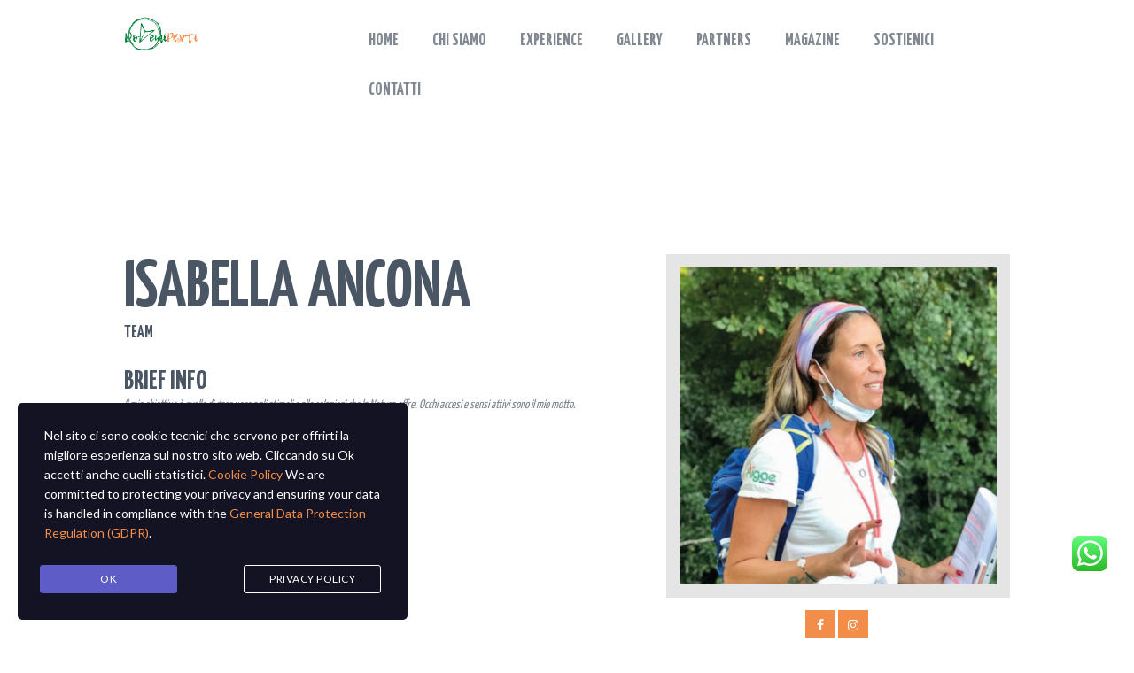

--- FILE ---
content_type: text/html; charset=UTF-8
request_url: https://dovemiporti.it/team/isabella-ancona/
body_size: 20098
content:
<!DOCTYPE html>
<html lang="it-IT" class="no-js scheme_default">
<head>
	<!-- Global site tag (gtag.js) - Google Analytics -->
<script async src="https://www.googletagmanager.com/gtag/js?id=UA-175884403-1"></script>
<script>
  window.dataLayer = window.dataLayer || [];
  function gtag(){dataLayer.push(arguments);}
  gtag('js', new Date());

  gtag('config', 'UA-175884403-1');
</script>

			<meta charset="UTF-8">
		<meta name="viewport" content="width=device-width, initial-scale=1, maximum-scale=1">
		<meta name="format-detection" content="telephone=no">
		<link rel="profile" href="//gmpg.org/xfn/11">
		<link rel="pingback" href="https://dovemiporti.it/xmlrpc.php">
		<meta name='robots' content='noindex, follow' />

	<!-- This site is optimized with the Yoast SEO plugin v23.3 - https://yoast.com/wordpress/plugins/seo/ -->
	<title>Isabella Ancona - Dove mi porti</title>
	<meta property="og:locale" content="it_IT" />
	<meta property="og:type" content="article" />
	<meta property="og:title" content="Isabella Ancona - Dove mi porti" />
	<meta property="og:description" content="Nata e cresciuta in Puglia fino a quando il Veneto non mi ha adottata, dove lavoro e con la mia simpatia, la mia solarità e la mia instancabile CURIOSITA&#039; vi accompagnerò in fantastiche uscite." />
	<meta property="og:url" content="https://dovemiporti.it/team/isabella-ancona/" />
	<meta property="og:site_name" content="Dove mi porti" />
	<meta property="article:publisher" content="https://www.facebook.com/Dovemiporti" />
	<meta property="article:modified_time" content="2021-04-10T14:03:31+00:00" />
	<meta property="og:image" content="https://dovemiporti.it/wp-content/uploads/2016/12/Dovemiporti-guide-Isabella-Ancona.jpg" />
	<meta property="og:image:width" content="900" />
	<meta property="og:image:height" content="900" />
	<meta property="og:image:type" content="image/jpeg" />
	<meta name="twitter:card" content="summary_large_image" />
	<meta name="twitter:label1" content="Tempo di lettura stimato" />
	<meta name="twitter:data1" content="2 minuti" />
	<script type="application/ld+json" class="yoast-schema-graph">{"@context":"https://schema.org","@graph":[{"@type":"WebPage","@id":"https://dovemiporti.it/team/isabella-ancona/","url":"https://dovemiporti.it/team/isabella-ancona/","name":"Isabella Ancona - Dove mi porti","isPartOf":{"@id":"https://dovemiporti.it/#website"},"primaryImageOfPage":{"@id":"https://dovemiporti.it/team/isabella-ancona/#primaryimage"},"image":{"@id":"https://dovemiporti.it/team/isabella-ancona/#primaryimage"},"thumbnailUrl":"https://dovemiporti.it/wp-content/uploads/2016/12/Dovemiporti-guide-Isabella-Ancona.jpg","datePublished":"2016-12-26T15:31:18+00:00","dateModified":"2021-04-10T14:03:31+00:00","breadcrumb":{"@id":"https://dovemiporti.it/team/isabella-ancona/#breadcrumb"},"inLanguage":"it-IT","potentialAction":[{"@type":"ReadAction","target":["https://dovemiporti.it/team/isabella-ancona/"]}]},{"@type":"ImageObject","inLanguage":"it-IT","@id":"https://dovemiporti.it/team/isabella-ancona/#primaryimage","url":"https://dovemiporti.it/wp-content/uploads/2016/12/Dovemiporti-guide-Isabella-Ancona.jpg","contentUrl":"https://dovemiporti.it/wp-content/uploads/2016/12/Dovemiporti-guide-Isabella-Ancona.jpg","width":900,"height":900,"caption":"Dovemiporti guide Isabella Ancona"},{"@type":"BreadcrumbList","@id":"https://dovemiporti.it/team/isabella-ancona/#breadcrumb","itemListElement":[{"@type":"ListItem","position":1,"name":"Home","item":"https://dovemiporti.it/"},{"@type":"ListItem","position":2,"name":"Team","item":"https://dovemiporti.it/team/"},{"@type":"ListItem","position":3,"name":"Isabella Ancona"}]},{"@type":"WebSite","@id":"https://dovemiporti.it/#website","url":"https://dovemiporti.it/","name":"Dove mi porti","description":"Trekking accompagnati da Guide GAE","publisher":{"@id":"https://dovemiporti.it/#organization"},"potentialAction":[{"@type":"SearchAction","target":{"@type":"EntryPoint","urlTemplate":"https://dovemiporti.it/?s={search_term_string}"},"query-input":"required name=search_term_string"}],"inLanguage":"it-IT"},{"@type":"Organization","@id":"https://dovemiporti.it/#organization","name":"Dove mi porti","url":"https://dovemiporti.it/","logo":{"@type":"ImageObject","inLanguage":"it-IT","@id":"https://dovemiporti.it/#/schema/logo/image/","url":"https://dovemiporti.it/wp-content/uploads/2021/01/cropped-Dove-Mi-Porti-fav.png","contentUrl":"https://dovemiporti.it/wp-content/uploads/2021/01/cropped-Dove-Mi-Porti-fav.png","width":512,"height":512,"caption":"Dove mi porti"},"image":{"@id":"https://dovemiporti.it/#/schema/logo/image/"},"sameAs":["https://www.facebook.com/Dovemiporti","https://www.instagram.com/dove_miporti/"]}]}</script>
	<!-- / Yoast SEO plugin. -->


<link rel='dns-prefetch' href='//www.google.com' />
<link rel='dns-prefetch' href='//fonts.googleapis.com' />
<link rel='dns-prefetch' href='//ajax.googleapis.com' />
<link rel="alternate" type="application/rss+xml" title="Dove mi porti &raquo; Feed" href="https://dovemiporti.it/feed/" />
<link rel="alternate" type="application/rss+xml" title="Dove mi porti &raquo; Feed dei commenti" href="https://dovemiporti.it/comments/feed/" />
<meta property="og:image" content="https://dovemiporti.it/wp-content/uploads/2016/12/Dovemiporti-guide-Isabella-Ancona.jpg"/>
<script type="text/javascript">
/* <![CDATA[ */
window._wpemojiSettings = {"baseUrl":"https:\/\/s.w.org\/images\/core\/emoji\/15.0.3\/72x72\/","ext":".png","svgUrl":"https:\/\/s.w.org\/images\/core\/emoji\/15.0.3\/svg\/","svgExt":".svg","source":{"concatemoji":"https:\/\/dovemiporti.it\/wp-includes\/js\/wp-emoji-release.min.js?ver=6.6.4"}};
/*! This file is auto-generated */
!function(i,n){var o,s,e;function c(e){try{var t={supportTests:e,timestamp:(new Date).valueOf()};sessionStorage.setItem(o,JSON.stringify(t))}catch(e){}}function p(e,t,n){e.clearRect(0,0,e.canvas.width,e.canvas.height),e.fillText(t,0,0);var t=new Uint32Array(e.getImageData(0,0,e.canvas.width,e.canvas.height).data),r=(e.clearRect(0,0,e.canvas.width,e.canvas.height),e.fillText(n,0,0),new Uint32Array(e.getImageData(0,0,e.canvas.width,e.canvas.height).data));return t.every(function(e,t){return e===r[t]})}function u(e,t,n){switch(t){case"flag":return n(e,"\ud83c\udff3\ufe0f\u200d\u26a7\ufe0f","\ud83c\udff3\ufe0f\u200b\u26a7\ufe0f")?!1:!n(e,"\ud83c\uddfa\ud83c\uddf3","\ud83c\uddfa\u200b\ud83c\uddf3")&&!n(e,"\ud83c\udff4\udb40\udc67\udb40\udc62\udb40\udc65\udb40\udc6e\udb40\udc67\udb40\udc7f","\ud83c\udff4\u200b\udb40\udc67\u200b\udb40\udc62\u200b\udb40\udc65\u200b\udb40\udc6e\u200b\udb40\udc67\u200b\udb40\udc7f");case"emoji":return!n(e,"\ud83d\udc26\u200d\u2b1b","\ud83d\udc26\u200b\u2b1b")}return!1}function f(e,t,n){var r="undefined"!=typeof WorkerGlobalScope&&self instanceof WorkerGlobalScope?new OffscreenCanvas(300,150):i.createElement("canvas"),a=r.getContext("2d",{willReadFrequently:!0}),o=(a.textBaseline="top",a.font="600 32px Arial",{});return e.forEach(function(e){o[e]=t(a,e,n)}),o}function t(e){var t=i.createElement("script");t.src=e,t.defer=!0,i.head.appendChild(t)}"undefined"!=typeof Promise&&(o="wpEmojiSettingsSupports",s=["flag","emoji"],n.supports={everything:!0,everythingExceptFlag:!0},e=new Promise(function(e){i.addEventListener("DOMContentLoaded",e,{once:!0})}),new Promise(function(t){var n=function(){try{var e=JSON.parse(sessionStorage.getItem(o));if("object"==typeof e&&"number"==typeof e.timestamp&&(new Date).valueOf()<e.timestamp+604800&&"object"==typeof e.supportTests)return e.supportTests}catch(e){}return null}();if(!n){if("undefined"!=typeof Worker&&"undefined"!=typeof OffscreenCanvas&&"undefined"!=typeof URL&&URL.createObjectURL&&"undefined"!=typeof Blob)try{var e="postMessage("+f.toString()+"("+[JSON.stringify(s),u.toString(),p.toString()].join(",")+"));",r=new Blob([e],{type:"text/javascript"}),a=new Worker(URL.createObjectURL(r),{name:"wpTestEmojiSupports"});return void(a.onmessage=function(e){c(n=e.data),a.terminate(),t(n)})}catch(e){}c(n=f(s,u,p))}t(n)}).then(function(e){for(var t in e)n.supports[t]=e[t],n.supports.everything=n.supports.everything&&n.supports[t],"flag"!==t&&(n.supports.everythingExceptFlag=n.supports.everythingExceptFlag&&n.supports[t]);n.supports.everythingExceptFlag=n.supports.everythingExceptFlag&&!n.supports.flag,n.DOMReady=!1,n.readyCallback=function(){n.DOMReady=!0}}).then(function(){return e}).then(function(){var e;n.supports.everything||(n.readyCallback(),(e=n.source||{}).concatemoji?t(e.concatemoji):e.wpemoji&&e.twemoji&&(t(e.twemoji),t(e.wpemoji)))}))}((window,document),window._wpemojiSettings);
/* ]]> */
</script>
<link property="stylesheet" rel='stylesheet' id='vc_extensions_cqbundle_adminicon-css' href='https://dovemiporti.it/wp-content/plugins/vc-extensions-bundle/css/admin_icon.css?ver=6.6.4' type='text/css' media='all' />
<link property="stylesheet" rel='stylesheet' id='mec-select2-style-css' href='https://dovemiporti.it/wp-content/plugins/modern-events-calendar/assets/packages/select2/select2.min.css?ver=5.16.5' type='text/css' media='all' />
<link property="stylesheet" rel='stylesheet' id='mec-font-icons-css' href='https://dovemiporti.it/wp-content/plugins/modern-events-calendar/assets/css/iconfonts.css?ver=6.6.4' type='text/css' media='all' />
<link property="stylesheet" rel='stylesheet' id='mec-frontend-style-css' href='https://dovemiporti.it/wp-content/plugins/modern-events-calendar/assets/css/frontend.min.css?ver=5.16.5' type='text/css' media='all' />
<link property="stylesheet" rel='stylesheet' id='mec-tooltip-style-css' href='https://dovemiporti.it/wp-content/plugins/modern-events-calendar/assets/packages/tooltip/tooltip.css?ver=6.6.4' type='text/css' media='all' />
<link property="stylesheet" rel='stylesheet' id='mec-tooltip-shadow-style-css' href='https://dovemiporti.it/wp-content/plugins/modern-events-calendar/assets/packages/tooltip/tooltipster-sideTip-shadow.min.css?ver=6.6.4' type='text/css' media='all' />
<link property="stylesheet" rel='stylesheet' id='mec-featherlight-style-css' href='https://dovemiporti.it/wp-content/plugins/modern-events-calendar/assets/packages/featherlight/featherlight.css?ver=6.6.4' type='text/css' media='all' />
<link property="stylesheet" rel='stylesheet' id='mec-google-fonts-css' href='//fonts.googleapis.com/css?family=Montserrat%3A400%2C700%7CRoboto%3A100%2C300%2C400%2C700&#038;ver=6.6.4' type='text/css' media='all' />
<link property="stylesheet" rel='stylesheet' id='mec-dynamic-styles-css' href='https://dovemiporti.it/wp-content/plugins/modern-events-calendar/assets/css/dyncss.css?ver=6.6.4' type='text/css' media='all' />
<style id='mec-dynamic-styles-inline-css' type='text/css'>
.mec-event-grid-minimal .mec-modal-booking-button:hover, .mec-events-timeline-wrap .mec-organizer-item a, .mec-events-timeline-wrap .mec-organizer-item:after, .mec-events-timeline-wrap .mec-shortcode-organizers i, .mec-timeline-event .mec-modal-booking-button, .mec-wrap .mec-map-lightbox-wp.mec-event-list-classic .mec-event-date, .mec-timetable-t2-col .mec-modal-booking-button:hover, .mec-event-container-classic .mec-modal-booking-button:hover, .mec-calendar-events-side .mec-modal-booking-button:hover, .mec-event-grid-yearly  .mec-modal-booking-button, .mec-events-agenda .mec-modal-booking-button, .mec-event-grid-simple .mec-modal-booking-button, .mec-event-list-minimal  .mec-modal-booking-button:hover, .mec-timeline-month-divider,  .mec-wrap.colorskin-custom .mec-totalcal-box .mec-totalcal-view span:hover,.mec-wrap.colorskin-custom .mec-calendar.mec-event-calendar-classic .mec-selected-day,.mec-wrap.colorskin-custom .mec-color, .mec-wrap.colorskin-custom .mec-event-sharing-wrap .mec-event-sharing > li:hover a, .mec-wrap.colorskin-custom .mec-color-hover:hover, .mec-wrap.colorskin-custom .mec-color-before *:before ,.mec-wrap.colorskin-custom .mec-widget .mec-event-grid-classic.owl-carousel .owl-nav i,.mec-wrap.colorskin-custom .mec-event-list-classic a.magicmore:hover,.mec-wrap.colorskin-custom .mec-event-grid-simple:hover .mec-event-title,.mec-wrap.colorskin-custom .mec-single-event .mec-event-meta dd.mec-events-event-categories:before,.mec-wrap.colorskin-custom .mec-single-event-date:before,.mec-wrap.colorskin-custom .mec-single-event-time:before,.mec-wrap.colorskin-custom .mec-events-meta-group.mec-events-meta-group-venue:before,.mec-wrap.colorskin-custom .mec-calendar .mec-calendar-side .mec-previous-month i,.mec-wrap.colorskin-custom .mec-calendar .mec-calendar-side .mec-next-month,.mec-wrap.colorskin-custom .mec-calendar .mec-calendar-side .mec-previous-month:hover,.mec-wrap.colorskin-custom .mec-calendar .mec-calendar-side .mec-next-month:hover,.mec-wrap.colorskin-custom .mec-calendar.mec-event-calendar-classic dt.mec-selected-day:hover,.mec-wrap.colorskin-custom .mec-infowindow-wp h5 a:hover, .colorskin-custom .mec-events-meta-group-countdown .mec-end-counts h3,.mec-calendar .mec-calendar-side .mec-next-month i,.mec-wrap .mec-totalcal-box i,.mec-calendar .mec-event-article .mec-event-title a:hover,.mec-attendees-list-details .mec-attendee-profile-link a:hover,.mec-wrap.colorskin-custom .mec-next-event-details li i, .mec-next-event-details i:before, .mec-marker-infowindow-wp .mec-marker-infowindow-count, .mec-next-event-details a,.mec-wrap.colorskin-custom .mec-events-masonry-cats a.mec-masonry-cat-selected,.lity .mec-color,.lity .mec-color-before :before,.lity .mec-color-hover:hover,.lity .mec-wrap .mec-color,.lity .mec-wrap .mec-color-before :before,.lity .mec-wrap .mec-color-hover:hover,.leaflet-popup-content .mec-color,.leaflet-popup-content .mec-color-before :before,.leaflet-popup-content .mec-color-hover:hover,.leaflet-popup-content .mec-wrap .mec-color,.leaflet-popup-content .mec-wrap .mec-color-before :before,.leaflet-popup-content .mec-wrap .mec-color-hover:hover, .mec-calendar.mec-calendar-daily .mec-calendar-d-table .mec-daily-view-day.mec-daily-view-day-active.mec-color, .mec-map-boxshow div .mec-map-view-event-detail.mec-event-detail i,.mec-map-boxshow div .mec-map-view-event-detail.mec-event-detail:hover,.mec-map-boxshow .mec-color,.mec-map-boxshow .mec-color-before :before,.mec-map-boxshow .mec-color-hover:hover,.mec-map-boxshow .mec-wrap .mec-color,.mec-map-boxshow .mec-wrap .mec-color-before :before,.mec-map-boxshow .mec-wrap .mec-color-hover:hover, .mec-choosen-time-message, .mec-booking-calendar-month-navigation .mec-next-month:hover, .mec-booking-calendar-month-navigation .mec-previous-month:hover{color: #f28e49}.mec-skin-carousel-container .mec-event-footer-carousel-type3 .mec-modal-booking-button:hover, .mec-wrap.colorskin-custom .mec-event-sharing .mec-event-share:hover .event-sharing-icon,.mec-wrap.colorskin-custom .mec-event-grid-clean .mec-event-date,.mec-wrap.colorskin-custom .mec-event-list-modern .mec-event-sharing > li:hover a i,.mec-wrap.colorskin-custom .mec-event-list-modern .mec-event-sharing .mec-event-share:hover .mec-event-sharing-icon,.mec-wrap.colorskin-custom .mec-event-list-modern .mec-event-sharing li:hover a i,.mec-wrap.colorskin-custom .mec-calendar:not(.mec-event-calendar-classic) .mec-selected-day,.mec-wrap.colorskin-custom .mec-calendar .mec-selected-day:hover,.mec-wrap.colorskin-custom .mec-calendar .mec-calendar-row  dt.mec-has-event:hover,.mec-wrap.colorskin-custom .mec-calendar .mec-has-event:after, .mec-wrap.colorskin-custom .mec-bg-color, .mec-wrap.colorskin-custom .mec-bg-color-hover:hover, .colorskin-custom .mec-event-sharing-wrap:hover > li, .mec-wrap.colorskin-custom .mec-totalcal-box .mec-totalcal-view span.mec-totalcalview-selected,.mec-wrap .flip-clock-wrapper ul li a div div.inn,.mec-wrap .mec-totalcal-box .mec-totalcal-view span.mec-totalcalview-selected,.event-carousel-type1-head .mec-event-date-carousel,.mec-event-countdown-style3 .mec-event-date,#wrap .mec-wrap article.mec-event-countdown-style1,.mec-event-countdown-style1 .mec-event-countdown-part3 a.mec-event-button,.mec-wrap .mec-event-countdown-style2,.mec-map-get-direction-btn-cnt input[type="submit"],.mec-booking button,span.mec-marker-wrap,.mec-wrap.colorskin-custom .mec-timeline-events-container .mec-timeline-event-date:before, .mec-has-event-for-booking.mec-active .mec-calendar-novel-selected-day, .mec-booking-tooltip.multiple-time .mec-booking-calendar-date.mec-active, .mec-booking-tooltip.multiple-time .mec-booking-calendar-date:hover, .mec-ongoing-normal-label{background-color: #f28e49;}.mec-skin-carousel-container .mec-event-footer-carousel-type3 .mec-modal-booking-button:hover, .mec-timeline-month-divider, .mec-wrap.colorskin-custom .mec-single-event .mec-speakers-details ul li .mec-speaker-avatar a:hover img,.mec-wrap.colorskin-custom .mec-event-list-modern .mec-event-sharing > li:hover a i,.mec-wrap.colorskin-custom .mec-event-list-modern .mec-event-sharing .mec-event-share:hover .mec-event-sharing-icon,.mec-wrap.colorskin-custom .mec-event-list-standard .mec-month-divider span:before,.mec-wrap.colorskin-custom .mec-single-event .mec-social-single:before,.mec-wrap.colorskin-custom .mec-single-event .mec-frontbox-title:before,.mec-wrap.colorskin-custom .mec-calendar .mec-calendar-events-side .mec-table-side-day, .mec-wrap.colorskin-custom .mec-border-color, .mec-wrap.colorskin-custom .mec-border-color-hover:hover, .colorskin-custom .mec-single-event .mec-frontbox-title:before, .colorskin-custom .mec-single-event .mec-events-meta-group-booking form > h4:before, .mec-wrap.colorskin-custom .mec-totalcal-box .mec-totalcal-view span.mec-totalcalview-selected,.mec-wrap .mec-totalcal-box .mec-totalcal-view span.mec-totalcalview-selected,.event-carousel-type1-head .mec-event-date-carousel:after,.mec-wrap.colorskin-custom .mec-events-masonry-cats a.mec-masonry-cat-selected, .mec-marker-infowindow-wp .mec-marker-infowindow-count, .mec-wrap.colorskin-custom .mec-events-masonry-cats a:hover, .mec-has-event-for-booking .mec-calendar-novel-selected-day, .mec-booking-tooltip.multiple-time .mec-booking-calendar-date.mec-active, .mec-booking-tooltip.multiple-time .mec-booking-calendar-date:hover{border-color: #f28e49;}.mec-wrap.colorskin-custom .mec-event-countdown-style3 .mec-event-date:after,.mec-wrap.colorskin-custom .mec-month-divider span:before{border-bottom-color:#f28e49;}.mec-wrap.colorskin-custom  article.mec-event-countdown-style1 .mec-event-countdown-part2:after{border-color: transparent transparent transparent #f28e49;}.mec-wrap.colorskin-custom .mec-box-shadow-color { box-shadow: 0 4px 22px -7px #f28e49;}.mec-events-timeline-wrap .mec-shortcode-organizers, .mec-timeline-event .mec-modal-booking-button, .mec-events-timeline-wrap:before, .mec-wrap.colorskin-custom .mec-timeline-event-local-time, .mec-wrap.colorskin-custom .mec-timeline-event-time ,.mec-wrap.colorskin-custom .mec-timeline-event-location,.mec-choosen-time-message { background: rgba(242,142,73,.11);}.mec-wrap.colorskin-custom .mec-timeline-events-container .mec-timeline-event-date:after { background: rgba(242,142,73,.3);}
</style>
<link property="stylesheet" rel='stylesheet' id='mec-lity-style-css' href='https://dovemiporti.it/wp-content/plugins/modern-events-calendar/assets/packages/lity/lity.min.css?ver=6.6.4' type='text/css' media='all' />
<link property="stylesheet" rel='stylesheet' id='ht_ctc_main_css-css' href='https://dovemiporti.it/wp-content/plugins/click-to-chat-for-whatsapp/new/inc/assets/css/main.css?ver=4.6' type='text/css' media='all' />
<link property="stylesheet" rel='stylesheet' id='sbi_styles-css' href='https://dovemiporti.it/wp-content/plugins/instagram-feed/css/sbi-styles.min.css?ver=6.5.0' type='text/css' media='all' />
<style id='wp-emoji-styles-inline-css' type='text/css'>

	img.wp-smiley, img.emoji {
		display: inline !important;
		border: none !important;
		box-shadow: none !important;
		height: 1em !important;
		width: 1em !important;
		margin: 0 0.07em !important;
		vertical-align: -0.1em !important;
		background: none !important;
		padding: 0 !important;
	}
</style>
<link property="stylesheet" rel='stylesheet' id='booked-tooltipster-css' href='https://dovemiporti.it/wp-content/plugins/booked/assets/js/tooltipster/css/tooltipster.css?ver=3.3.0' type='text/css' media='all' />
<link property="stylesheet" rel='stylesheet' id='booked-tooltipster-theme-css' href='https://dovemiporti.it/wp-content/plugins/booked/assets/js/tooltipster/css/themes/tooltipster-light.css?ver=3.3.0' type='text/css' media='all' />
<link property="stylesheet" rel='stylesheet' id='booked-animations-css' href='https://dovemiporti.it/wp-content/plugins/booked/assets/css/animations.css?ver=2.4.3' type='text/css' media='all' />
<link property="stylesheet" rel='stylesheet' id='booked-css-css' href='https://dovemiporti.it/wp-content/plugins/booked/dist/booked.css?ver=2.4.3' type='text/css' media='all' />
<style id='booked-css-inline-css' type='text/css'>
#ui-datepicker-div.booked_custom_date_picker table.ui-datepicker-calendar tbody td a.ui-state-active,#ui-datepicker-div.booked_custom_date_picker table.ui-datepicker-calendar tbody td a.ui-state-active:hover,body #booked-profile-page input[type=submit].button-primary:hover,body .booked-list-view button.button:hover, body .booked-list-view input[type=submit].button-primary:hover,body div.booked-calendar input[type=submit].button-primary:hover,body .booked-modal input[type=submit].button-primary:hover,body div.booked-calendar .bc-head,body div.booked-calendar .bc-head .bc-col,body div.booked-calendar .booked-appt-list .timeslot .timeslot-people button:hover,body #booked-profile-page .booked-profile-header,body #booked-profile-page .booked-tabs li.active a,body #booked-profile-page .booked-tabs li.active a:hover,body #booked-profile-page .appt-block .google-cal-button > a:hover,#ui-datepicker-div.booked_custom_date_picker .ui-datepicker-header{ background:#fcb040 !important; }body #booked-profile-page input[type=submit].button-primary:hover,body div.booked-calendar input[type=submit].button-primary:hover,body .booked-list-view button.button:hover, body .booked-list-view input[type=submit].button-primary:hover,body .booked-modal input[type=submit].button-primary:hover,body div.booked-calendar .bc-head .bc-col,body div.booked-calendar .booked-appt-list .timeslot .timeslot-people button:hover,body #booked-profile-page .booked-profile-header,body #booked-profile-page .appt-block .google-cal-button > a:hover{ border-color:#fcb040 !important; }body div.booked-calendar .bc-row.days,body div.booked-calendar .bc-row.days .bc-col,body .booked-calendarSwitcher.calendar,body #booked-profile-page .booked-tabs,#ui-datepicker-div.booked_custom_date_picker table.ui-datepicker-calendar thead,#ui-datepicker-div.booked_custom_date_picker table.ui-datepicker-calendar thead th{ background:#4b5664 !important; }body div.booked-calendar .bc-row.days .bc-col,body #booked-profile-page .booked-tabs{ border-color:#4b5664 !important; }#ui-datepicker-div.booked_custom_date_picker table.ui-datepicker-calendar tbody td.ui-datepicker-today a,#ui-datepicker-div.booked_custom_date_picker table.ui-datepicker-calendar tbody td.ui-datepicker-today a:hover,body #booked-profile-page input[type=submit].button-primary,body div.booked-calendar input[type=submit].button-primary,body .booked-list-view button.button, body .booked-list-view input[type=submit].button-primary,body .booked-list-view button.button, body .booked-list-view input[type=submit].button-primary,body .booked-modal input[type=submit].button-primary,body div.booked-calendar .booked-appt-list .timeslot .timeslot-people button,body #booked-profile-page .booked-profile-appt-list .appt-block.approved .status-block,body #booked-profile-page .appt-block .google-cal-button > a,body .booked-modal p.booked-title-bar,body div.booked-calendar .bc-col:hover .date span,body .booked-list-view a.booked_list_date_picker_trigger.booked-dp-active,body .booked-list-view a.booked_list_date_picker_trigger.booked-dp-active:hover,.booked-ms-modal .booked-book-appt,body #booked-profile-page .booked-tabs li a .counter{ background:#56C477; }body #booked-profile-page input[type=submit].button-primary,body div.booked-calendar input[type=submit].button-primary,body .booked-list-view button.button, body .booked-list-view input[type=submit].button-primary,body .booked-list-view button.button, body .booked-list-view input[type=submit].button-primary,body .booked-modal input[type=submit].button-primary,body #booked-profile-page .appt-block .google-cal-button > a,body div.booked-calendar .booked-appt-list .timeslot .timeslot-people button,body .booked-list-view a.booked_list_date_picker_trigger.booked-dp-active,body .booked-list-view a.booked_list_date_picker_trigger.booked-dp-active:hover{ border-color:#56C477; }body .booked-modal .bm-window p i.fa,body .booked-modal .bm-window a,body .booked-appt-list .booked-public-appointment-title,body .booked-modal .bm-window p.appointment-title,.booked-ms-modal.visible:hover .booked-book-appt{ color:#56C477; }.booked-appt-list .timeslot.has-title .booked-public-appointment-title { color:inherit; }
</style>
<link property="stylesheet" rel='stylesheet' id='contact-form-7-signature-addon-css' href='https://dovemiporti.it/wp-content/plugins/contact-form-7-signature-addon/public/css/style.css?ver=4.2.2' type='text/css' media='all' />
<link property="stylesheet" rel='stylesheet' id='contact-form-7-css' href='https://dovemiporti.it/wp-content/plugins/contact-form-7/includes/css/styles.css?ver=5.9.8' type='text/css' media='all' />
<link property="stylesheet" rel='stylesheet' id='rs-plugin-settings-css' href='https://dovemiporti.it/wp-content/plugins/revslider/public/assets/css/rs6.css?ver=6.1.7' type='text/css' media='all' />
<style id='rs-plugin-settings-inline-css' type='text/css'>
#rs-demo-id {}
</style>
<link property="stylesheet" rel='stylesheet' id='jquery-ui-style-css' href='//ajax.googleapis.com/ajax/libs/jqueryui/1.8.1/themes/smoothness/jquery-ui.css?ver=6.6.4' type='text/css' media='all' />
<link property="stylesheet" rel='stylesheet' id='room-plugin-style-css' href='https://dovemiporti.it/wp-content/plugins/room-plugin/css/style.css?ver=6.6.4' type='text/css' media='all' />
<link property="stylesheet" rel='stylesheet' id='room-plugin-colors-css' href='https://dovemiporti.it/wp-content/plugins/room-plugin/css/colors.css?ver=6.6.4' type='text/css' media='all' />
<link property="stylesheet" rel='stylesheet' id='room-plugin-fontello-style-css' href='https://dovemiporti.it/wp-content/plugins/room-plugin/css/fontello/css/fontello.css?ver=6.6.4' type='text/css' media='all' />
<link property="stylesheet" rel='stylesheet' id='trx_addons-icons-css' href='https://dovemiporti.it/wp-content/plugins/trx_addons/css/font-icons/css/trx_addons_icons-embedded.css?ver=6.6.4' type='text/css' media='all' />
<link property="stylesheet" rel='stylesheet' id='swiperslider-css' href='https://dovemiporti.it/wp-content/plugins/trx_addons/js/swiper/swiper.css' type='text/css' media='all' />
<link property="stylesheet" rel='stylesheet' id='magnific-popup-css' href='https://dovemiporti.it/wp-content/plugins/trx_addons/js/magnific/magnific-popup.css' type='text/css' media='all' />
<link property="stylesheet" rel='stylesheet' id='trx_addons-css' href='https://dovemiporti.it/wp-content/plugins/trx_addons/css/trx_addons.css' type='text/css' media='all' />
<link property="stylesheet" rel='stylesheet' id='trx_addons-animation-css' href='https://dovemiporti.it/wp-content/plugins/trx_addons/css/trx_addons.animation.css?ver=6.6.4' type='text/css' media='all' />
<link property="stylesheet" rel='stylesheet' id='woocommerce-layout-css' href='https://dovemiporti.it/wp-content/plugins/woocommerce/assets/css/woocommerce-layout.css?ver=9.1.5' type='text/css' media='all' />
<link property="stylesheet" rel='stylesheet' id='woocommerce-smallscreen-css' href='https://dovemiporti.it/wp-content/plugins/woocommerce/assets/css/woocommerce-smallscreen.css?ver=9.1.5' type='text/css' media='only screen and (max-width: 768px)' />
<link property="stylesheet" rel='stylesheet' id='woocommerce-general-css' href='https://dovemiporti.it/wp-content/plugins/woocommerce/assets/css/woocommerce.css?ver=9.1.5' type='text/css' media='all' />
<style id='woocommerce-inline-inline-css' type='text/css'>
.woocommerce form .form-row .required { visibility: visible; }
</style>
<link property="stylesheet" rel='stylesheet' id='stm-gdpr-styles-css' href='https://dovemiporti.it/wp-content/plugins/gdpr-compliance-cookie-consent/assets/css/styles.css?ver=6.6.4' type='text/css' media='all' />
<link property="stylesheet" rel='stylesheet' id='dashicons-css' href='https://dovemiporti.it/wp-includes/css/dashicons.min.css?ver=6.6.4' type='text/css' media='all' />
<link property="stylesheet" rel='stylesheet' id='unitravel-parent-style-css' href='https://dovemiporti.it/wp-content/themes/unitravel/style.css?ver=6.6.4' type='text/css' media='all' />
<link property="stylesheet" rel='stylesheet' id='booked-wc-fe-styles-css' href='https://dovemiporti.it/wp-content/plugins/booked/includes/add-ons/woocommerce-payments//css/frontend-style.css?ver=6.6.4' type='text/css' media='all' />
<link property="stylesheet" rel='stylesheet' id='wp_review-style-css' href='https://dovemiporti.it/wp-content/plugins/wp-review/public/css/wp-review.css?ver=5.3.5' type='text/css' media='all' />
<link property="stylesheet" rel='stylesheet' id='unitravel-font-google_fonts-css' href='https://fonts.googleapis.com/css?family=Lato%3A100%2C100i%2C300%2C300i%2C400%2C400i%2C700%2C700i%2C900%2C900i%7CYanone+Kaffeesatz%3A200%2C300%2C400%2C500%2C600%2C700%7CPacifico%3A400%7CSigmar+One%3A400&#038;subset=latin%2Clatin-ext&#038;ver=6.6.4' type='text/css' media='all' />
<link property="stylesheet" rel='stylesheet' id='fontello-style-css' href='https://dovemiporti.it/wp-content/themes/unitravel/css/fontello/css/fontello-embedded.css?ver=6.6.4' type='text/css' media='all' />
<link property="stylesheet" rel='stylesheet' id='unitravel-styles-css' href='https://dovemiporti.it/wp-content/themes/unitravel/css/__styles.css?ver=6.6.4' type='text/css' media='all' />
<link property="stylesheet" rel='stylesheet' id='unitravel-main-css' href='https://dovemiporti.it/wp-content/themes/unitravel/style.css' type='text/css' media='all' />
<style id='unitravel-main-inline-css' type='text/css'>
.post-navigation .nav-previous a .nav-arrow { background-image: url(https://dovemiporti.it/wp-content/uploads/2016/12/Dovemiporti-guide-Giacomo-Gambilare-370x208.jpg); }
</style>
<link property="stylesheet" rel='stylesheet' id='unitravel-child-css' href='https://dovemiporti.it/wp-content/themes/unitravel-child/style.css' type='text/css' media='all' />
<link property="stylesheet" rel='stylesheet' id='unitravel-colors-css' href='https://dovemiporti.it/wp-content/themes/unitravel/css/__colors.css?ver=6.6.4' type='text/css' media='all' />
<link property="stylesheet" rel='stylesheet' id='mediaelement-css' href='https://dovemiporti.it/wp-includes/js/mediaelement/mediaelementplayer-legacy.min.css?ver=4.2.17' type='text/css' media='all' />
<link property="stylesheet" rel='stylesheet' id='wp-mediaelement-css' href='https://dovemiporti.it/wp-includes/js/mediaelement/wp-mediaelement.min.css?ver=6.6.4' type='text/css' media='all' />
<link property="stylesheet" rel='stylesheet' id='unitravel-responsive-css' href='https://dovemiporti.it/wp-content/themes/unitravel/css/responsive.css?ver=6.6.4' type='text/css' media='all' />
<script type="text/javascript" src="https://dovemiporti.it/wp-includes/js/jquery/jquery.min.js?ver=3.7.1" id="jquery-core-js"></script>
<script type="text/javascript" src="https://dovemiporti.it/wp-includes/js/jquery/jquery-migrate.min.js?ver=3.4.1" id="jquery-migrate-js"></script>
<script type="text/javascript" id="mec-frontend-script-js-extra">
/* <![CDATA[ */
var mecdata = {"day":"giorno","days":"giorni","hour":"ora","hours":"ore","minute":"minuto","minutes":"minuti","second":"secondo","seconds":"secondi","elementor_edit_mode":"no","recapcha_key":"","ajax_url":"https:\/\/dovemiporti.it\/wp-admin\/admin-ajax.php","fes_nonce":"0e2bf918d5","current_year":"2026","current_month":"01","datepicker_format":"dd-mm-yy&d-m-Y"};
/* ]]> */
</script>
<script type="text/javascript" src="https://dovemiporti.it/wp-content/plugins/modern-events-calendar/assets/js/frontend.js?ver=5.16.5" id="mec-frontend-script-js"></script>
<script type="text/javascript" src="https://dovemiporti.it/wp-content/plugins/modern-events-calendar/assets/js/events.js?ver=5.16.5" id="mec-events-script-js"></script>
<script type="text/javascript" src="https://dovemiporti.it/wp-content/plugins/contact-form-7-signature-addon/public/js/signature_pad.min.js?ver=4.2.2" id="contact-form-7-signature-addon-signature-js"></script>
<script type="text/javascript" src="https://dovemiporti.it/wp-content/plugins/contact-form-7-signature-addon/public/js/scripts.js?ver=4.2.2" id="contact-form-7-signature-addon-js"></script>
<script type="text/javascript" src="https://dovemiporti.it/wp-content/plugins/revslider/public/assets/js/revolution.tools.min.js?ver=6.0" id="tp-tools-js"></script>
<script type="text/javascript" src="https://dovemiporti.it/wp-content/plugins/revslider/public/assets/js/rs6.min.js?ver=6.1.7" id="revmin-js"></script>
<script type="text/javascript" src="https://dovemiporti.it/wp-content/plugins/woocommerce/assets/js/jquery-blockui/jquery.blockUI.min.js?ver=2.7.0-wc.9.1.5" id="jquery-blockui-js" data-wp-strategy="defer"></script>
<script type="text/javascript" id="wc-add-to-cart-js-extra">
/* <![CDATA[ */
var wc_add_to_cart_params = {"ajax_url":"\/wp-admin\/admin-ajax.php","wc_ajax_url":"\/?wc-ajax=%%endpoint%%","i18n_view_cart":"Visualizza carrello","cart_url":"https:\/\/dovemiporti.it","is_cart":"","cart_redirect_after_add":"no"};
/* ]]> */
</script>
<script type="text/javascript" src="https://dovemiporti.it/wp-content/plugins/woocommerce/assets/js/frontend/add-to-cart.min.js?ver=9.1.5" id="wc-add-to-cart-js" data-wp-strategy="defer"></script>
<script type="text/javascript" src="https://dovemiporti.it/wp-content/plugins/woocommerce/assets/js/js-cookie/js.cookie.min.js?ver=2.1.4-wc.9.1.5" id="js-cookie-js" data-wp-strategy="defer"></script>
<script type="text/javascript" id="woocommerce-js-extra">
/* <![CDATA[ */
var woocommerce_params = {"ajax_url":"\/wp-admin\/admin-ajax.php","wc_ajax_url":"\/?wc-ajax=%%endpoint%%"};
/* ]]> */
</script>
<script type="text/javascript" src="https://dovemiporti.it/wp-content/plugins/woocommerce/assets/js/frontend/woocommerce.min.js?ver=9.1.5" id="woocommerce-js" defer="defer" data-wp-strategy="defer"></script>
<script type="text/javascript" src="https://dovemiporti.it/wp-content/plugins/js_composer/assets/js/vendors/woocommerce-add-to-cart.js?ver=6.3.0" id="vc_woocommerce-add-to-cart-js-js"></script>
<script type="text/javascript" id="booked-wc-fe-functions-js-extra">
/* <![CDATA[ */
var booked_wc_variables = {"prefix":"booked_wc_","ajaxurl":"https:\/\/dovemiporti.it\/wp-admin\/admin-ajax.php","i18n_confirm_appt_edit":"Are you sure you want to change the appointment date? By doing so, the appointment date will need to be approved again.","i18n_pay":"Are you sure you want to add the appointment to cart and go to checkout?","i18n_mark_paid":"Are you sure you want to mark this appointment as \"Paid\"?","i18n_paid":"Paid","i18n_awaiting_payment":"Awaiting Payment","checkout_page":""};
/* ]]> */
</script>
<script type="text/javascript" src="https://dovemiporti.it/wp-content/plugins/booked/includes/add-ons/woocommerce-payments//js/frontend-functions.js?ver=6.6.4" id="booked-wc-fe-functions-js"></script>
<link rel="https://api.w.org/" href="https://dovemiporti.it/wp-json/" /><link rel="EditURI" type="application/rsd+xml" title="RSD" href="https://dovemiporti.it/xmlrpc.php?rsd" />
<meta name="generator" content="WordPress 6.6.4" />
<meta name="generator" content="WooCommerce 9.1.5" />
<link rel='shortlink' href='https://dovemiporti.it/?p=185' />
<link rel="alternate" title="oEmbed (JSON)" type="application/json+oembed" href="https://dovemiporti.it/wp-json/oembed/1.0/embed?url=https%3A%2F%2Fdovemiporti.it%2Fteam%2Fisabella-ancona%2F" />
<link rel="alternate" title="oEmbed (XML)" type="text/xml+oembed" href="https://dovemiporti.it/wp-json/oembed/1.0/embed?url=https%3A%2F%2Fdovemiporti.it%2Fteam%2Fisabella-ancona%2F&#038;format=xml" />
		<script>
			document.documentElement.className = document.documentElement.className.replace('no-js', 'js');
		</script>
				<style>
			.no-js img.lazyload {
				display: none;
			}

			figure.wp-block-image img.lazyloading {
				min-width: 150px;
			}

						.lazyload, .lazyloading {
				opacity: 0;
			}

			.lazyloaded {
				opacity: 1;
				transition: opacity 400ms;
				transition-delay: 0ms;
			}

					</style>
			<noscript><style>.woocommerce-product-gallery{ opacity: 1 !important; }</style></noscript>
	<meta name="generator" content="Powered by WPBakery Page Builder - drag and drop page builder for WordPress."/>
<meta name="generator" content="Powered by Slider Revolution 6.1.7 - responsive, Mobile-Friendly Slider Plugin for WordPress with comfortable drag and drop interface." />
<style id='wp-fonts-local' type='text/css'>
@font-face{font-family:Inter;font-style:normal;font-weight:300 900;font-display:fallback;src:url('https://dovemiporti.it/wp-content/plugins/woocommerce/assets/fonts/Inter-VariableFont_slnt,wght.woff2') format('woff2');font-stretch:normal;}
@font-face{font-family:Cardo;font-style:normal;font-weight:400;font-display:fallback;src:url('https://dovemiporti.it/wp-content/plugins/woocommerce/assets/fonts/cardo_normal_400.woff2') format('woff2');}
</style>
<link rel="icon" href="https://dovemiporti.it/wp-content/uploads/2021/04/cropped-Dovemiporti-fav-1-32x32.png" sizes="32x32" />
<link rel="icon" href="https://dovemiporti.it/wp-content/uploads/2021/04/cropped-Dovemiporti-fav-1-192x192.png" sizes="192x192" />
<link rel="apple-touch-icon" href="https://dovemiporti.it/wp-content/uploads/2021/04/cropped-Dovemiporti-fav-1-180x180.png" />
<meta name="msapplication-TileImage" content="https://dovemiporti.it/wp-content/uploads/2021/04/cropped-Dovemiporti-fav-1-270x270.png" />
<script type="text/javascript">function setREVStartSize(e){			
			try {								
				var pw = document.getElementById(e.c).parentNode.offsetWidth,
					newh;
				pw = pw===0 || isNaN(pw) ? window.innerWidth : pw;
				e.tabw = e.tabw===undefined ? 0 : parseInt(e.tabw);
				e.thumbw = e.thumbw===undefined ? 0 : parseInt(e.thumbw);
				e.tabh = e.tabh===undefined ? 0 : parseInt(e.tabh);
				e.thumbh = e.thumbh===undefined ? 0 : parseInt(e.thumbh);
				e.tabhide = e.tabhide===undefined ? 0 : parseInt(e.tabhide);
				e.thumbhide = e.thumbhide===undefined ? 0 : parseInt(e.thumbhide);
				e.mh = e.mh===undefined || e.mh=="" || e.mh==="auto" ? 0 : parseInt(e.mh,0);		
				if(e.layout==="fullscreen" || e.l==="fullscreen") 						
					newh = Math.max(e.mh,window.innerHeight);				
				else{					
					e.gw = Array.isArray(e.gw) ? e.gw : [e.gw];
					for (var i in e.rl) if (e.gw[i]===undefined || e.gw[i]===0) e.gw[i] = e.gw[i-1];					
					e.gh = e.el===undefined || e.el==="" || (Array.isArray(e.el) && e.el.length==0)? e.gh : e.el;
					e.gh = Array.isArray(e.gh) ? e.gh : [e.gh];
					for (var i in e.rl) if (e.gh[i]===undefined || e.gh[i]===0) e.gh[i] = e.gh[i-1];
										
					var nl = new Array(e.rl.length),
						ix = 0,						
						sl;					
					e.tabw = e.tabhide>=pw ? 0 : e.tabw;
					e.thumbw = e.thumbhide>=pw ? 0 : e.thumbw;
					e.tabh = e.tabhide>=pw ? 0 : e.tabh;
					e.thumbh = e.thumbhide>=pw ? 0 : e.thumbh;					
					for (var i in e.rl) nl[i] = e.rl[i]<window.innerWidth ? 0 : e.rl[i];
					sl = nl[0];									
					for (var i in nl) if (sl>nl[i] && nl[i]>0) { sl = nl[i]; ix=i;}															
					var m = pw>(e.gw[ix]+e.tabw+e.thumbw) ? 1 : (pw-(e.tabw+e.thumbw)) / (e.gw[ix]);					

					newh =  (e.type==="carousel" && e.justify==="true" ? e.gh[ix] : (e.gh[ix] * m)) + (e.tabh + e.thumbh);
				}			
				
				if(window.rs_init_css===undefined) window.rs_init_css = document.head.appendChild(document.createElement("style"));					
				document.getElementById(e.c).height = newh;
				window.rs_init_css.innerHTML += "#"+e.c+"_wrapper { height: "+newh+"px }";				
			} catch(e){
				console.log("Failure at Presize of Slider:" + e)
			}					   
		  };</script>
<noscript><style> .wpb_animate_when_almost_visible { opacity: 1; }</style></noscript></head>

<body class="cpt_team-template-default single single-cpt_team postid-185 theme-unitravel woocommerce-no-js body_tag scheme_default blog_mode_team body_style_wide  is_stream blog_style_excerpt sidebar_hide expand_content header_style_header-default header_position_default menu_style_top no_layout  top_panel_title_hide wpb-js-composer js-comp-ver-6.3.0 vc_responsive">

	
	<div class="body_wrap">

		<div class="page_wrap">

			<header class="top_panel top_panel_default without_bg_image with_featured_image scheme_default"><div class="top_panel_navi sc_layouts_row sc_layouts_row_type_compact sc_layouts_row_fixed
			scheme_default">
	<div class="content_wrap">
		<div class="columns_wrap">
			<div class="sc_layouts_column sc_layouts_column_align_left sc_layouts_column_icons_position_left column-1_4">
				<div class="sc_layouts_item"><a class="sc_layouts_logo" href="https://dovemiporti.it/"><img data-src="https://dovemiporti.it/wp-content/uploads/2021/04/Dovemiporti-logo.png" alt="logo" width="311" height="147" src="[data-uri]" class="lazyload" style="--smush-placeholder-width: 311px; --smush-placeholder-aspect-ratio: 311/147;"><noscript><img data-src="https://dovemiporti.it/wp-content/uploads/2021/04/Dovemiporti-logo.png" alt="logo" width="311" height="147" src="[data-uri]" class="lazyload" style="--smush-placeholder-width: 311px; --smush-placeholder-aspect-ratio: 311/147;"><noscript><img src="https://dovemiporti.it/wp-content/uploads/2021/04/Dovemiporti-logo.png" alt="logo" width="311" height="147"></noscript></noscript></a></div>
			</div><div class="sc_layouts_column sc_layouts_column_align_right sc_layouts_column_icons_position_left column-3_4">
				<div class="sc_layouts_item">
					<nav class="menu_main_nav_area sc_layouts_hide_on_mobile"><ul id="menu_main" class="sc_layouts_menu_nav menu_main_nav"><li id="menu-item-1688" class="menu-item menu-item-type-post_type menu-item-object-page menu-item-home menu-item-1688"><a href="https://dovemiporti.it/"><span>Home</span></a></li><li id="menu-item-1571" class="menu-item menu-item-type-post_type menu-item-object-page menu-item-1571"><a href="https://dovemiporti.it/chi-siamo/"><span>Chi siamo</span></a></li><li id="menu-item-1565" class="menu-item menu-item-type-post_type menu-item-object-page menu-item-has-children menu-item-1565"><a href="https://dovemiporti.it/experience/"><span>Experience</span></a>
<ul class="sub-menu"><li id="menu-item-1566" class="menu-item menu-item-type-custom menu-item-object-custom menu-item-1566"><a href="https://dovemiporti.it/movimento-naturale/"><span>Movimento naturale</span></a></li><li id="menu-item-1183" class="menu-item menu-item-type-custom menu-item-object-custom menu-item-1183"><a href="https://dovemiporti.it/trekking/"><span>Trekking</span></a></li><li id="menu-item-1741" class="menu-item menu-item-type-post_type menu-item-object-page menu-item-1741"><a href="https://dovemiporti.it/cammini-e-tour/"><span>Cammini e tour</span></a></li><li id="menu-item-1185" class="menu-item menu-item-type-custom menu-item-object-custom menu-item-1185"><a href="https://dovemiporti.it/a-scuola-con-dmp/"><span>A scuola con DMP</span></a></li></ul>
</li><li id="menu-item-1177" class="menu-item menu-item-type-custom menu-item-object-custom menu-item-1177"><a target="_blank" rel="noopener" href="https://www.instagram.com/dove_miporti/"><span>Gallery</span></a></li><li id="menu-item-1179" class="menu-item menu-item-type-custom menu-item-object-custom menu-item-1179"><a href="#"><span>Partners</span></a></li><li id="menu-item-1753" class="menu-item menu-item-type-post_type menu-item-object-page menu-item-1753"><a href="https://dovemiporti.it/magazine/"><span>Magazine</span></a></li><li id="menu-item-1181" class="menu-item menu-item-type-custom menu-item-object-custom menu-item-1181"><a href="#"><span>Sostienici</span></a></li><li id="menu-item-1572" class="menu-item menu-item-type-post_type menu-item-object-page menu-item-1572"><a href="https://dovemiporti.it/contatti/"><span>Contatti</span></a></li></ul></nav>					<div class="sc_layouts_iconed_text sc_layouts_menu_mobile_button">
						<a class="sc_layouts_item_link sc_layouts_iconed_text_link" href="#">
							<span class="sc_layouts_item_icon sc_layouts_iconed_text_icon trx_addons_icon-menu"></span>
						</a>
					</div>
				</div>			</div>
		</div><!-- /.sc_layouts_row -->
	</div><!-- /.content_wrap -->
</div><!-- /.top_panel_navi -->	<div class="top_panel_title sc_layouts_row sc_layouts_row_type_normal">
		<div class="content_wrap">
			<div class="sc_layouts_column sc_layouts_column_align_center">
				<div class="sc_layouts_item">
					<div class="sc_layouts_title">
						<div class="sc_layouts_title_title">							<h1 class="sc_layouts_title_caption">Isabella Ancona</h1>
							</div><div class="sc_layouts_title_breadcrumbs"><div class="breadcrumbs"><a class="breadcrumbs_item home" href="https://dovemiporti.it/">Home</a><span class="breadcrumbs_delimiter"></span><a href="https://dovemiporti.it/team/">All Team Members</a><span class="breadcrumbs_delimiter"></span>...<span class="breadcrumbs_delimiter"></span><span class="breadcrumbs_item current">Isabella Ancona</span></div></div>
					</div>
				</div>
			</div>
		</div>
	</div>
	</header><div class="menu_mobile_overlay"></div>
<div class="menu_mobile menu_mobile_fullscreen">
	<div class="menu_mobile_inner">
		<a class="menu_mobile_close icon-cancel"></a><a class="sc_layouts_logo" href="https://dovemiporti.it/"><img data-src="https://dovemiporti.it/wp-content/uploads/2021/04/Dovemiporti-logo.png" alt="logo" width="311" height="147" src="[data-uri]" class="lazyload" style="--smush-placeholder-width: 311px; --smush-placeholder-aspect-ratio: 311/147;"><noscript><img data-src="https://dovemiporti.it/wp-content/uploads/2021/04/Dovemiporti-logo.png" alt="logo" width="311" height="147" src="[data-uri]" class="lazyload" style="--smush-placeholder-width: 311px; --smush-placeholder-aspect-ratio: 311/147;"><noscript><img src="https://dovemiporti.it/wp-content/uploads/2021/04/Dovemiporti-logo.png" alt="logo" width="311" height="147"></noscript></noscript></a><nav class="menu_mobile_nav_area"><ul id="menu_mobile" class=" menu_mobile_nav"><li class="menu-item menu-item-type-post_type menu-item-object-page menu-item-home menu-item-1688"><a href="https://dovemiporti.it/"><span>Home</span></a></li><li class="menu-item menu-item-type-post_type menu-item-object-page menu-item-1571"><a href="https://dovemiporti.it/chi-siamo/"><span>Chi siamo</span></a></li><li class="menu-item menu-item-type-post_type menu-item-object-page menu-item-has-children menu-item-1565"><a href="https://dovemiporti.it/experience/"><span>Experience</span></a>
<ul class="sub-menu"><li class="menu-item menu-item-type-custom menu-item-object-custom menu-item-1566"><a href="https://dovemiporti.it/movimento-naturale/"><span>Movimento naturale</span></a></li><li class="menu-item menu-item-type-custom menu-item-object-custom menu-item-1183"><a href="https://dovemiporti.it/trekking/"><span>Trekking</span></a></li><li class="menu-item menu-item-type-post_type menu-item-object-page menu-item-1741"><a href="https://dovemiporti.it/cammini-e-tour/"><span>Cammini e tour</span></a></li><li class="menu-item menu-item-type-custom menu-item-object-custom menu-item-1185"><a href="https://dovemiporti.it/a-scuola-con-dmp/"><span>A scuola con DMP</span></a></li></ul>
</li><li class="menu-item menu-item-type-custom menu-item-object-custom menu-item-1177"><a target="_blank" rel="noopener" href="https://www.instagram.com/dove_miporti/"><span>Gallery</span></a></li><li class="menu-item menu-item-type-custom menu-item-object-custom menu-item-1179"><a href="#"><span>Partners</span></a></li><li class="menu-item menu-item-type-post_type menu-item-object-page menu-item-1753"><a href="https://dovemiporti.it/magazine/"><span>Magazine</span></a></li><li class="menu-item menu-item-type-custom menu-item-object-custom menu-item-1181"><a href="#"><span>Sostienici</span></a></li><li class="menu-item menu-item-type-post_type menu-item-object-page menu-item-1572"><a href="https://dovemiporti.it/contatti/"><span>Contatti</span></a></li></ul></nav>	</div>
</div>

			<div class="page_content_wrap scheme_default">

								<div class="content_wrap">
				
									

					<div class="content">
										
	<article id="post-185" class="team_member_page itemscope post-185 cpt_team type-cpt_team status-publish has-post-thumbnail hentry cpt_team_group-dovemiporti"		itemscope itemtype="http://schema.org/Article">
		
		<section class="team_member_header">	

			<div class="team_member_featured">
					<div class="team_member_avatar">
						<img width="900" height="900" src="https://dovemiporti.it/wp-content/uploads/2016/12/Dovemiporti-guide-Isabella-Ancona.jpg" class="attachment-trx_addons-thumb-team size-trx_addons-thumb-team wp-post-image" alt="Isabella Ancona" itemprop="image" decoding="async" fetchpriority="high" srcset="https://dovemiporti.it/wp-content/uploads/2016/12/Dovemiporti-guide-Isabella-Ancona.jpg 900w, https://dovemiporti.it/wp-content/uploads/2016/12/Dovemiporti-guide-Isabella-Ancona-300x300.jpg 300w, https://dovemiporti.it/wp-content/uploads/2016/12/Dovemiporti-guide-Isabella-Ancona-150x150.jpg 150w, https://dovemiporti.it/wp-content/uploads/2016/12/Dovemiporti-guide-Isabella-Ancona-768x768.jpg 768w, https://dovemiporti.it/wp-content/uploads/2016/12/Dovemiporti-guide-Isabella-Ancona-65x65.jpg 65w, https://dovemiporti.it/wp-content/uploads/2016/12/Dovemiporti-guide-Isabella-Ancona-370x370.jpg 370w, https://dovemiporti.it/wp-content/uploads/2016/12/Dovemiporti-guide-Isabella-Ancona-90x90.jpg 90w, https://dovemiporti.it/wp-content/uploads/2016/12/Dovemiporti-guide-Isabella-Ancona-322x322.jpg 322w, https://dovemiporti.it/wp-content/uploads/2016/12/Dovemiporti-guide-Isabella-Ancona-360x360.jpg 360w, https://dovemiporti.it/wp-content/uploads/2016/12/Dovemiporti-guide-Isabella-Ancona-760x760.jpg 760w, https://dovemiporti.it/wp-content/uploads/2016/12/Dovemiporti-guide-Isabella-Ancona-484x484.jpg 484w, https://dovemiporti.it/wp-content/uploads/2016/12/Dovemiporti-guide-Isabella-Ancona-100x100.jpg 100w" sizes="(max-width: 900px) 100vw, 900px" />					</div>
					<div class="team_member_socials"><span class="social_item"><a href="https://www.facebook.com/isabella.ancona" target="_blank" class="social_icons social_facebook"><span class="trx_addons_icon-facebook"></span></a></span><span class="social_item"><a href="https://www.instagram.com/zzianco3052/" target="_blank" class="social_icons social_instagram"><span class="trx_addons_icon-instagram"></span></a></span></div>				</div>
							<div class="team_member_description">
				<h2 class="team_member_title">Isabella Ancona</h2>
				<h6 class="team_member_position">Team</h6>
				<div class="team_member_details">
									</div>
									<div class="team_member_brief_info">
						<h5 class="team_member_brief_info_title">Brief info</h5>
						<div class="team_member_brief_info_text"><p>Il mio obiettivo è quello di dare voce agli stimoli e alle relazioni che la Natura offre. Occhi accesi e sensi attivi sono il mio motto.<br /> "In every walk with the nature one recives far more the he seeks."</p>
</div>
					</div>
								</div>

		</section>
		<section class="team_member_content entry-content" itemprop="articleBody"><p>Sono nata e cresciuta in Puglia fino a quando il Veneto non mi ha adottata, dove lavoro qui come impiegata forestale e con la mia simpatia, la mia solarità e la mia instancabile CURIOSITA&#8217; vi accompagnerò nel percorrere itinerari in Natura sotto sfaccettature inaspettate.<br />
Fin da bambina giocavo nella terra degli ulivi e sugli scogli di questa terra sempre accarezzata dalla murgia, dal mare e dal vento (maestrale, scirocco e grecale) e proprio grazie al vento amo il timido fruscio o le sferzate, che rappresentano e dipingono i colori della Natura selvaggia che mi piace osservare. Così dopo anni di distanza lavorativa dalla mia terra natia, dalla mia casa e i suoi abitanti, ha deciso di trasformare la passione che sento in un lavoro di condivisione con altri professionisti del settore e come guida turistica e naturalistica in Veneto ho pensato di portare quello che ho imparato nella vita, esperienze ricche di storia e curiosità, a spasso nello Zaino, creando Dovemiporti. Fortemente appassionata di movimento naturale, di fitness e del benessere in Natura cerco di trasmettere ai grandi e ai piccini, amore, rispetto e fiduciosa per l’ambiente che ci circonda. Collaboro con il Parco regionale dei Colli Euganei e con diverse realtà del territorio. Parentesi professionali, mi hanno portato a scoprire il mondo e la sua infinità bellezza. Spero di condividere la mia passione con Voi il prima possibile. Mi piacciono gli stimoli e li porto sempre con me, insieme alle scarpe da trail.</p>
</section><!-- .entry-content --></article>				
					</div><!-- </.content> -->

					</div><!-- </.content_wrap> -->			</div><!-- </.page_content_wrap> -->

			<footer class="footer_wrap footer_default scheme_">
			<div class="footer_widgets_wrap widget_area">
			<div class="footer_widgets_inner widget_area_inner">
				<div class="content_wrap"><div class="columns_wrap"><aside id="text-3" class="column-1_4 widget widget_text"><h5 class="widget_title">Contatti</h5>			<div class="textwidget"><p>Dovemiporti<br />
P.IVA 05362120288<br />
Tel: <span class="contacts_phone"><a href="tel:+393791676840">379 167 6840</a></span><br />
E-mail: <span class="contacts_email"><a href="mailto:http://info@dovemiporti.it">info@dovemiporti.it</a></span></p>
</div>
		</aside><aside id="text-2" class="column-1_4 widget widget_text"><h5 class="widget_title">Privacy</h5>			<div class="textwidget"><p><a href="https://dovemiporti.it/privacy-policy/">Privacy Policy</a><br />
<a href="https://dovemiporti.it/cookie-policy/">Cookie Policy</a><br />
<a href="https://dovemiporti.it/termini-e-condizioni/">Termini e Condizioni</a></p>
</div>
		</aside></div><!-- /.columns_wrap --></div><!-- /.content_wrap -->			</div><!-- /.footer_widgets_inner -->
		</div><!-- /.footer_widgets_wrap -->
		<div class="footer_copyright_wrap scheme_">
	<div class="footer_copyright_inner">
		<div class="content_wrap"><a href="https://dovemiporti.it/"><img data-src="https://dovemiporti.it/wp-content/uploads/2021/04/Logo_footer.png" class="logo_footer_image lazyload" alt="logo" width="150" height="71" src="[data-uri]" style="--smush-placeholder-width: 150px; --smush-placeholder-aspect-ratio: 150/71;"><noscript><img src="https://dovemiporti.it/wp-content/uploads/2021/04/Logo_footer.png" class="logo_footer_image" alt="logo" width="150" height="71"></noscript></a>            <div class="copyright_text">Copyright © 2021 BeeSocial, Fatto con ❤️ da 
<a href="https://www.sitiwebpadova.it/" target="_blank">BeeSocial</a></div><div class="footer_socials socials_wrap"><span class="social_item"><a href="https://www.facebook.com/Dovemiporti" target="_blank" class="social_icons social_facebook"><span class="trx_addons_icon-facebook"></span></a></span><span class="social_item"><a href="https://www.instagram.com/dove_miporti/" target="_blank" class="social_icons social_instagram"><span class="trx_addons_icon-instagram"></span></a></span></div>		</div>
	</div>
</div>
</footer><!-- /.footer_wrap -->

		</div><!-- /.page_wrap -->

	</div><!-- /.body_wrap -->

	
	<div id="stm_gdpr_popup-main" class="stm_gdpr_popup-main" style="display: block;background-color: #131323; color: #fff;
		left: 20px; bottom: 20px; ">
            <div class="stm_gdpr_popup-content">Nel sito ci sono cookie tecnici che servono per offrirti la migliore esperienza sul nostro sito web. Cliccando su Ok accetti anche quelli statistici.
<a href="https://dovemiporti.it/privacy-policy/">Cookie Policy</a> We are committed to protecting your privacy and ensuring your data is handled in compliance with the <a href="https://www.calculator.io/it/gdpr/" rel="nofollow" target="_blank">General Data Protection Regulation (GDPR)</a>.</div>
			<div class="stm_gdpr_popup-links">
				<a href="#" id="stm_gdpr_popup_accept" class="stm_gdpr_popup-accept">Ok</a>
				<a href="https://dovemiporti.it/privacy-policy/" class="stm_gdpr_popup-privacy">Privacy Policy</a>
			</div>
		</div><!-- Instagram Feed JS -->
<script type="text/javascript">
var sbiajaxurl = "https://dovemiporti.it/wp-admin/admin-ajax.php";
</script>
<!-- Click to Chat - https://holithemes.com/plugins/click-to-chat/  v4.6 -->  
            <div class="ht-ctc ht-ctc-chat ctc-analytics ctc_wp_desktop style-2  " id="ht-ctc-chat"  
                style="display: none;  position: fixed; bottom: 75px; right: 30px;"   >
                                <div class="ht_ctc_style ht_ctc_chat_style">
                <div  style="display: flex; justify-content: center; align-items: center;  " class="ctc-analytics ctc_s_2">
    <p class="ctc-analytics ctc_cta ctc_cta_stick ht-ctc-cta  ht-ctc-cta-hover " style="padding: 0px 16px; line-height: 1.6; font-size: 15px; background-color: #25D366; color: #ffffff; border-radius:10px; margin:0 10px;  display: none; order: 0; ">WhatsApp</p>
    <svg style="pointer-events:none; display:block; height:40px; width:40px;" width="40px" height="40px" viewBox="0 0 1024 1024">
        <defs>
        <path id="htwasqicona-chat" d="M1023.941 765.153c0 5.606-.171 17.766-.508 27.159-.824 22.982-2.646 52.639-5.401 66.151-4.141 20.306-10.392 39.472-18.542 55.425-9.643 18.871-21.943 35.775-36.559 50.364-14.584 14.56-31.472 26.812-50.315 36.416-16.036 8.172-35.322 14.426-55.744 18.549-13.378 2.701-42.812 4.488-65.648 5.3-9.402.336-21.564.505-27.15.505l-504.226-.081c-5.607 0-17.765-.172-27.158-.509-22.983-.824-52.639-2.646-66.152-5.4-20.306-4.142-39.473-10.392-55.425-18.542-18.872-9.644-35.775-21.944-50.364-36.56-14.56-14.584-26.812-31.471-36.415-50.314-8.174-16.037-14.428-35.323-18.551-55.744-2.7-13.378-4.487-42.812-5.3-65.649-.334-9.401-.503-21.563-.503-27.148l.08-504.228c0-5.607.171-17.766.508-27.159.825-22.983 2.646-52.639 5.401-66.151 4.141-20.306 10.391-39.473 18.542-55.426C34.154 93.24 46.455 76.336 61.07 61.747c14.584-14.559 31.472-26.812 50.315-36.416 16.037-8.172 35.324-14.426 55.745-18.549 13.377-2.701 42.812-4.488 65.648-5.3 9.402-.335 21.565-.504 27.149-.504l504.227.081c5.608 0 17.766.171 27.159.508 22.983.825 52.638 2.646 66.152 5.401 20.305 4.141 39.472 10.391 55.425 18.542 18.871 9.643 35.774 21.944 50.363 36.559 14.559 14.584 26.812 31.471 36.415 50.315 8.174 16.037 14.428 35.323 18.551 55.744 2.7 13.378 4.486 42.812 5.3 65.649.335 9.402.504 21.564.504 27.15l-.082 504.226z"/>
        </defs>
        <linearGradient id="htwasqiconb-chat" gradientUnits="userSpaceOnUse" x1="512.001" y1=".978" x2="512.001" y2="1025.023">
            <stop offset="0" stop-color="#61fd7d"/>
            <stop offset="1" stop-color="#2bb826"/>
        </linearGradient>
        <use xlink:href="#htwasqicona-chat" overflow="visible" style="fill: url(#htwasqiconb-chat)" fill="url(#htwasqiconb-chat)"/>
        <g>
            <path style="fill: #FFFFFF;" fill="#FFF" d="M783.302 243.246c-69.329-69.387-161.529-107.619-259.763-107.658-202.402 0-367.133 164.668-367.214 367.072-.026 64.699 16.883 127.854 49.017 183.522l-52.096 190.229 194.665-51.047c53.636 29.244 114.022 44.656 175.482 44.682h.151c202.382 0 367.128-164.688 367.21-367.094.039-98.087-38.121-190.319-107.452-259.706zM523.544 808.047h-.125c-54.767-.021-108.483-14.729-155.344-42.529l-11.146-6.612-115.517 30.293 30.834-112.592-7.259-11.544c-30.552-48.579-46.688-104.729-46.664-162.379.066-168.229 136.985-305.096 305.339-305.096 81.521.031 158.154 31.811 215.779 89.482s89.342 134.332 89.312 215.859c-.066 168.243-136.984 305.118-305.209 305.118zm167.415-228.515c-9.177-4.591-54.286-26.782-62.697-29.843-8.41-3.062-14.526-4.592-20.645 4.592-6.115 9.182-23.699 29.843-29.053 35.964-5.352 6.122-10.704 6.888-19.879 2.296-9.176-4.591-38.74-14.277-73.786-45.526-27.275-24.319-45.691-54.359-51.043-63.543-5.352-9.183-.569-14.146 4.024-18.72 4.127-4.109 9.175-10.713 13.763-16.069 4.587-5.355 6.117-9.183 9.175-15.304 3.059-6.122 1.529-11.479-.765-16.07-2.293-4.591-20.644-49.739-28.29-68.104-7.447-17.886-15.013-15.466-20.645-15.747-5.346-.266-11.469-.322-17.585-.322s-16.057 2.295-24.467 11.478-32.113 31.374-32.113 76.521c0 45.147 32.877 88.764 37.465 94.885 4.588 6.122 64.699 98.771 156.741 138.502 21.892 9.45 38.982 15.094 52.308 19.322 21.98 6.979 41.982 5.995 57.793 3.634 17.628-2.633 54.284-22.189 61.932-43.615 7.646-21.427 7.646-39.791 5.352-43.617-2.294-3.826-8.41-6.122-17.585-10.714z"/>
        </g>
        </svg></div>                </div>
            </div>
                        <span class="ht_ctc_chat_data" 
                data-no_number=""
                data-settings="{&quot;number&quot;:&quot;393791676840&quot;,&quot;pre_filled&quot;:&quot;&quot;,&quot;dis_m&quot;:&quot;show&quot;,&quot;dis_d&quot;:&quot;show&quot;,&quot;css&quot;:&quot;display: none; cursor: pointer; z-index: 99999999;&quot;,&quot;pos_d&quot;:&quot;position: fixed; bottom: 75px; right: 30px;&quot;,&quot;pos_m&quot;:&quot;position: fixed; bottom: 55px; right: 13px;&quot;,&quot;schedule&quot;:&quot;no&quot;,&quot;se&quot;:150,&quot;ani&quot;:&quot;no-animations&quot;,&quot;url_target_d&quot;:&quot;_blank&quot;,&quot;ga&quot;:&quot;yes&quot;,&quot;fb&quot;:&quot;yes&quot;,&quot;g_init&quot;:&quot;default&quot;,&quot;g_an_event_name&quot;:&quot;chat: {number}&quot;,&quot;pixel_event_name&quot;:&quot;Click to Chat by HoliThemes&quot;}" 
            ></span>
            	<script type='text/javascript'>
		(function () {
			var c = document.body.className;
			c = c.replace(/woocommerce-no-js/, 'woocommerce-js');
			document.body.className = c;
		})();
	</script>
	<script type="text/javascript" src="https://dovemiporti.it/wp-includes/js/jquery/ui/core.min.js?ver=1.13.3" id="jquery-ui-core-js"></script>
<script type="text/javascript" src="https://dovemiporti.it/wp-includes/js/jquery/ui/datepicker.min.js?ver=1.13.3" id="jquery-ui-datepicker-js"></script>
<script type="text/javascript" id="jquery-ui-datepicker-js-after">
/* <![CDATA[ */
jQuery(function(jQuery){jQuery.datepicker.setDefaults({"closeText":"Chiudi","currentText":"Oggi","monthNames":["Gennaio","Febbraio","Marzo","Aprile","Maggio","Giugno","Luglio","Agosto","Settembre","Ottobre","Novembre","Dicembre"],"monthNamesShort":["Gen","Feb","Mar","Apr","Mag","Giu","Lug","Ago","Set","Ott","Nov","Dic"],"nextText":"Prossimo","prevText":"Precedente","dayNames":["domenica","luned\u00ec","marted\u00ec","mercoled\u00ec","gioved\u00ec","venerd\u00ec","sabato"],"dayNamesShort":["Dom","Lun","Mar","Mer","Gio","Ven","Sab"],"dayNamesMin":["D","L","M","M","G","V","S"],"dateFormat":"MM d, yy","firstDay":1,"isRTL":false});});
/* ]]> */
</script>
<script type="text/javascript" src="https://dovemiporti.it/wp-content/plugins/modern-events-calendar/assets/js/jquery.typewatch.js?ver=5.16.5" id="mec-typekit-script-js"></script>
<script type="text/javascript" src="https://dovemiporti.it/wp-content/plugins/modern-events-calendar/assets/packages/featherlight/featherlight.js?ver=5.16.5" id="mec-featherlight-script-js"></script>
<script type="text/javascript" src="https://dovemiporti.it/wp-content/plugins/modern-events-calendar/assets/packages/select2/select2.full.min.js?ver=5.16.5" id="mec-select2-script-js"></script>
<script type="text/javascript" src="https://dovemiporti.it/wp-content/plugins/modern-events-calendar/assets/packages/tooltip/tooltip.js?ver=5.16.5" id="mec-tooltip-script-js"></script>
<script type="text/javascript" src="https://dovemiporti.it/wp-content/plugins/modern-events-calendar/assets/packages/lity/lity.min.js?ver=5.16.5" id="mec-lity-script-js"></script>
<script type="text/javascript" src="https://dovemiporti.it/wp-content/plugins/modern-events-calendar/assets/packages/colorbrightness/colorbrightness.min.js?ver=5.16.5" id="mec-colorbrightness-script-js"></script>
<script type="text/javascript" src="https://dovemiporti.it/wp-content/plugins/modern-events-calendar/assets/packages/owl-carousel/owl.carousel.min.js?ver=5.16.5" id="mec-owl-carousel-script-js"></script>
<script type="text/javascript" src="https://dovemiporti.it/wp-content/plugins/booked/assets/js/spin.min.js?ver=2.0.1" id="booked-spin-js-js"></script>
<script type="text/javascript" src="https://dovemiporti.it/wp-content/plugins/booked/assets/js/spin.jquery.js?ver=2.0.1" id="booked-spin-jquery-js"></script>
<script type="text/javascript" src="https://dovemiporti.it/wp-content/plugins/booked/assets/js/tooltipster/js/jquery.tooltipster.min.js?ver=3.3.0" id="booked-tooltipster-js"></script>
<script type="text/javascript" id="booked-functions-js-extra">
/* <![CDATA[ */
var booked_js_vars = {"ajax_url":"https:\/\/dovemiporti.it\/wp-admin\/admin-ajax.php","profilePage":"","publicAppointments":"","i18n_confirm_appt_delete":"Are you sure you want to cancel this appointment?","i18n_please_wait":"Please wait ...","i18n_wrong_username_pass":"Wrong username\/password combination.","i18n_fill_out_required_fields":"Please fill out all required fields.","i18n_guest_appt_required_fields":"Please enter your name to book an appointment.","i18n_appt_required_fields":"Please enter your name, your email address and choose a password to book an appointment.","i18n_appt_required_fields_guest":"Please fill in all \"Information\" fields.","i18n_password_reset":"Please check your email for instructions on resetting your password.","i18n_password_reset_error":"That username or email is not recognized.","nonce":"6722e40ca4"};
/* ]]> */
</script>
<script type="text/javascript" src="https://dovemiporti.it/wp-content/plugins/booked/assets/js/functions.js?ver=2.4.3" id="booked-functions-js"></script>
<script type="text/javascript" id="ht_ctc_app_js-js-extra">
/* <![CDATA[ */
var ht_ctc_chat_var = {"number":"393791676840","pre_filled":"","dis_m":"show","dis_d":"show","css":"display: none; cursor: pointer; z-index: 99999999;","pos_d":"position: fixed; bottom: 75px; right: 30px;","pos_m":"position: fixed; bottom: 55px; right: 13px;","schedule":"no","se":"150","ani":"no-animations","url_target_d":"_blank","ga":"yes","fb":"yes","g_init":"default","g_an_event_name":"chat: {number}","pixel_event_name":"Click to Chat by HoliThemes"};
var ht_ctc_variables = {"g_an_event_name":"chat: {number}","pixel_event_type":"trackCustom","pixel_event_name":"Click to Chat by HoliThemes","g_an_params":["g_an_param_1","g_an_param_2","g_an_param_3"],"g_an_param_1":{"key":"number","value":"{number}"},"g_an_param_2":{"key":"title","value":"{title}"},"g_an_param_3":{"key":"url","value":"{url}"},"pixel_params":["pixel_param_1","pixel_param_2","pixel_param_3","pixel_param_4"],"pixel_param_1":{"key":"Category","value":"Click to Chat for WhatsApp"},"pixel_param_2":{"key":"ID","value":"{number}"},"pixel_param_3":{"key":"Title","value":"{title}"},"pixel_param_4":{"key":"URL","value":"{url}"}};
/* ]]> */
</script>
<script type="text/javascript" src="https://dovemiporti.it/wp-content/plugins/click-to-chat-for-whatsapp/new/inc/assets/js/app.js?ver=4.6" id="ht_ctc_app_js-js"></script>
<script type="text/javascript" src="https://dovemiporti.it/wp-includes/js/dist/hooks.min.js?ver=2810c76e705dd1a53b18" id="wp-hooks-js"></script>
<script type="text/javascript" src="https://dovemiporti.it/wp-includes/js/dist/i18n.min.js?ver=5e580eb46a90c2b997e6" id="wp-i18n-js"></script>
<script type="text/javascript" id="wp-i18n-js-after">
/* <![CDATA[ */
wp.i18n.setLocaleData( { 'text direction\u0004ltr': [ 'ltr' ] } );
/* ]]> */
</script>
<script type="text/javascript" src="https://dovemiporti.it/wp-content/plugins/contact-form-7/includes/swv/js/index.js?ver=5.9.8" id="swv-js"></script>
<script type="text/javascript" id="contact-form-7-js-extra">
/* <![CDATA[ */
var wpcf7 = {"api":{"root":"https:\/\/dovemiporti.it\/wp-json\/","namespace":"contact-form-7\/v1"}};
/* ]]> */
</script>
<script type="text/javascript" id="contact-form-7-js-translations">
/* <![CDATA[ */
( function( domain, translations ) {
	var localeData = translations.locale_data[ domain ] || translations.locale_data.messages;
	localeData[""].domain = domain;
	wp.i18n.setLocaleData( localeData, domain );
} )( "contact-form-7", {"translation-revision-date":"2024-08-13 15:55:30+0000","generator":"GlotPress\/4.0.1","domain":"messages","locale_data":{"messages":{"":{"domain":"messages","plural-forms":"nplurals=2; plural=n != 1;","lang":"it"},"This contact form is placed in the wrong place.":["Questo modulo di contatto \u00e8 posizionato nel posto sbagliato."],"Error:":["Errore:"]}},"comment":{"reference":"includes\/js\/index.js"}} );
/* ]]> */
</script>
<script type="text/javascript" src="https://dovemiporti.it/wp-content/plugins/contact-form-7/includes/js/index.js?ver=5.9.8" id="contact-form-7-js"></script>
<script type="text/javascript" src="https://dovemiporti.it/wp-includes/js/jquery/ui/mouse.min.js?ver=1.13.3" id="jquery-ui-mouse-js"></script>
<script type="text/javascript" src="https://dovemiporti.it/wp-includes/js/jquery/ui/slider.min.js?ver=1.13.3" id="jquery-ui-slider-js"></script>
<script type="text/javascript" src="https://dovemiporti.it/wp-content/plugins/room-plugin/js/room-plugin.js" id="room-plugin-script-js"></script>
<script type="text/javascript" src="https://dovemiporti.it/wp-content/plugins/room-plugin/js/room-plugin.admin.js" id="room-plugin-admin-script-js"></script>
<script type="text/javascript" src="https://dovemiporti.it/wp-content/plugins/trx_addons/js/swiper/swiper.jquery.min.js" id="swiperslider-js"></script>
<script type="text/javascript" src="https://dovemiporti.it/wp-content/plugins/trx_addons/js/magnific/jquery.magnific-popup.min.js" id="magnific-popup-js"></script>
<script type="text/javascript" id="trx_addons-js-extra">
/* <![CDATA[ */
var TRX_ADDONS_STORAGE = {"ajax_url":"https:\/\/dovemiporti.it\/wp-admin\/admin-ajax.php","ajax_nonce":"d52b027a30","site_url":"https:\/\/dovemiporti.it","post_id":"185","vc_edit_mode":"0","popup_engine":"magnific","animate_inner_links":"0","user_logged_in":"0","email_mask":"^([a-zA-Z0-9_\\-]+\\.)*[a-zA-Z0-9_\\-]+@[a-z0-9_\\-]+(\\.[a-z0-9_\\-]+)*\\.[a-z]{2,6}$","msg_ajax_error":"Invalid server answer!","msg_magnific_loading":"Loading image","msg_magnific_error":"Error loading image","msg_error_like":"Error saving your like! Please, try again later.","msg_field_name_empty":"The name can't be empty","msg_field_email_empty":"Too short (or empty) email address","msg_field_email_not_valid":"Invalid email address","msg_field_text_empty":"The message text can't be empty","msg_search_error":"Search error! Try again later.","msg_send_complete":"Send message complete!","msg_send_error":"Transmit failed!","ajax_views":"","menu_cache":[],"login_via_ajax":"1","msg_login_empty":"The Login field can't be empty","msg_login_long":"The Login field is too long","msg_password_empty":"The password can't be empty and shorter then 4 characters","msg_password_long":"The password is too long","msg_login_success":"Login success! The page should be reloaded in 3 sec.","msg_login_error":"Login failed!","msg_not_agree":"Please, read and check 'Terms and Conditions'","msg_email_long":"E-mail address is too long","msg_email_not_valid":"E-mail address is invalid","msg_password_not_equal":"The passwords in both fields are not equal","msg_registration_success":"Registration success! Please log in!","msg_registration_error":"Registration failed!","scroll_to_anchor":"1","update_location_from_anchor":"0","msg_sc_googlemap_not_avail":"Googlemap service is not available","msg_sc_googlemap_geocoder_error":"Error while geocode address"};
/* ]]> */
</script>
<script type="text/javascript" src="https://dovemiporti.it/wp-content/plugins/trx_addons/js/trx_addons.js" id="trx_addons-js"></script>
<script type="text/javascript" src="https://dovemiporti.it/wp-content/plugins/woocommerce/assets/js/sourcebuster/sourcebuster.min.js?ver=9.1.5" id="sourcebuster-js-js"></script>
<script type="text/javascript" id="wc-order-attribution-js-extra">
/* <![CDATA[ */
var wc_order_attribution = {"params":{"lifetime":1.0e-5,"session":30,"base64":false,"ajaxurl":"https:\/\/dovemiporti.it\/wp-admin\/admin-ajax.php","prefix":"wc_order_attribution_","allowTracking":true},"fields":{"source_type":"current.typ","referrer":"current_add.rf","utm_campaign":"current.cmp","utm_source":"current.src","utm_medium":"current.mdm","utm_content":"current.cnt","utm_id":"current.id","utm_term":"current.trm","utm_source_platform":"current.plt","utm_creative_format":"current.fmt","utm_marketing_tactic":"current.tct","session_entry":"current_add.ep","session_start_time":"current_add.fd","session_pages":"session.pgs","session_count":"udata.vst","user_agent":"udata.uag"}};
/* ]]> */
</script>
<script type="text/javascript" src="https://dovemiporti.it/wp-content/plugins/woocommerce/assets/js/frontend/order-attribution.min.js?ver=9.1.5" id="wc-order-attribution-js"></script>
<script type="text/javascript" id="google-invisible-recaptcha-js-before">
/* <![CDATA[ */
var renderInvisibleReCaptcha = function() {

    for (var i = 0; i < document.forms.length; ++i) {
        var form = document.forms[i];
        var holder = form.querySelector('.inv-recaptcha-holder');

        if (null === holder) continue;
		holder.innerHTML = '';

         (function(frm){
			var cf7SubmitElm = frm.querySelector('.wpcf7-submit');
            var holderId = grecaptcha.render(holder,{
                'sitekey': '6Le_o5YcAAAAAD3K2qUv-TzHtqkFKk7fvGqAOWa2', 'size': 'invisible', 'badge' : 'bottomleft',
                'callback' : function (recaptchaToken) {
					if((null !== cf7SubmitElm) && (typeof jQuery != 'undefined')){jQuery(frm).submit();grecaptcha.reset(holderId);return;}
					 HTMLFormElement.prototype.submit.call(frm);
                },
                'expired-callback' : function(){grecaptcha.reset(holderId);}
            });

			if(null !== cf7SubmitElm && (typeof jQuery != 'undefined') ){
				jQuery(cf7SubmitElm).off('click').on('click', function(clickEvt){
					clickEvt.preventDefault();
					grecaptcha.execute(holderId);
				});
			}
			else
			{
				frm.onsubmit = function (evt){evt.preventDefault();grecaptcha.execute(holderId);};
			}


        })(form);
    }
};
/* ]]> */
</script>
<script type="text/javascript" async defer src="https://www.google.com/recaptcha/api.js?onload=renderInvisibleReCaptcha&amp;render=explicit&amp;hl=it" id="google-invisible-recaptcha-js"></script>
<script type="text/javascript" id="booked-fea-js-js-extra">
/* <![CDATA[ */
var booked_fea_vars = {"ajax_url":"https:\/\/dovemiporti.it\/wp-admin\/admin-ajax.php","i18n_confirm_appt_delete":"Are you sure you want to cancel this appointment?","i18n_confirm_appt_approve":"Are you sure you want to approve this appointment?"};
/* ]]> */
</script>
<script type="text/javascript" src="https://dovemiporti.it/wp-content/plugins/booked/includes/add-ons/frontend-agents/js/functions.js?ver=2.4.3" id="booked-fea-js-js"></script>
<script type="text/javascript" id="stm-gdpr-scripts-js-extra">
/* <![CDATA[ */
var stm_gdpr_vars = {"AjaxUrl":"https:\/\/dovemiporti.it\/wp-admin\/admin-ajax.php","error_prefix":"Some errors occurred:","success":"La tua richiesta \u00e8 stata inviata. Controlla la richiesta nella tua casella di spota.","accept_nonce":"161ba827b1","data_request_nonce":"5f0f5fb0b6"};
/* ]]> */
</script>
<script type="text/javascript" src="https://dovemiporti.it/wp-content/plugins/gdpr-compliance-cookie-consent/assets/js/scripts.js?ver=6.6.4" id="stm-gdpr-scripts-js"></script>
<script type="text/javascript" src="https://dovemiporti.it/wp-content/plugins/gdpr-compliance-cookie-consent/assets/js/block-cookies.js?ver=6.6.4" id="stm-gdpr-block-cookies-js"></script>
<script type="text/javascript" src="https://dovemiporti.it/wp-includes/js/underscore.min.js?ver=1.13.4" id="underscore-js"></script>
<script type="text/javascript" id="wp-util-js-extra">
/* <![CDATA[ */
var _wpUtilSettings = {"ajax":{"url":"\/wp-admin\/admin-ajax.php"}};
/* ]]> */
</script>
<script type="text/javascript" src="https://dovemiporti.it/wp-includes/js/wp-util.min.js?ver=6.6.4" id="wp-util-js"></script>
<script type="text/javascript" id="wp_review-js-js-extra">
/* <![CDATA[ */
var wpreview = {"ajaxurl":"https:\/\/dovemiporti.it\/wp-admin\/admin-ajax.php","loginRequiredMessage":"You must log in to add your review"};
/* ]]> */
</script>
<script type="text/javascript" src="https://dovemiporti.it/wp-content/plugins/wp-review/public/js/main.js?ver=5.3.5" id="wp_review-js-js"></script>
<script type="text/javascript" src="https://dovemiporti.it/wp-content/plugins/wp-smushit/app/assets/js/smush-lazy-load.min.js?ver=3.16.6" id="smush-lazy-load-js"></script>
<script type="text/javascript" src="https://dovemiporti.it/wp-content/themes/unitravel/js/superfish.js" id="superfish-js"></script>
<script type="text/javascript" id="unitravel-init-js-extra">
/* <![CDATA[ */
var UNITRAVEL_STORAGE = {"ajax_url":"https:\/\/dovemiporti.it\/wp-admin\/admin-ajax.php","ajax_nonce":"d52b027a30","site_url":"https:\/\/dovemiporti.it","site_scheme":"scheme_default","user_logged_in":"","mobile_layout_width":"767","menu_side_stretch":"1","menu_side_icons":"1","background_video":"","use_mediaelements":"1","message_maxlength":"1000","admin_mode":"","email_mask":"^([a-zA-Z0-9_\\-]+\\.)*[a-zA-Z0-9_\\-]+@[a-z0-9_\\-]+(\\.[a-z0-9_\\-]+)*\\.[a-z]{2,6}$","strings":{"ajax_error":"Invalid server answer!","error_global":"Error data validation!","name_empty":"The name can&#039;t be empty","name_long":"Too long name","email_empty":"Too short (or empty) email address","email_long":"Too long email address","email_not_valid":"Invalid email address","text_empty":"The message text can&#039;t be empty","text_long":"Too long message text"},"alter_link_color":"#f28e49","button_hover":"default"};
/* ]]> */
</script>
<script type="text/javascript" src="https://dovemiporti.it/wp-content/themes/unitravel/js/__scripts.js" id="unitravel-init-js"></script>
<script type="text/javascript" id="mediaelement-core-js-before">
/* <![CDATA[ */
var mejsL10n = {"language":"it","strings":{"mejs.download-file":"Scarica il file","mejs.install-flash":"Stai usando un browser che non ha Flash player abilitato o installato. Attiva il tuo plugin Flash player o scarica l'ultima versione da https:\/\/get.adobe.com\/flashplayer\/","mejs.fullscreen":"Schermo intero","mejs.play":"Play","mejs.pause":"Pausa","mejs.time-slider":"Time Slider","mejs.time-help-text":"Usa i tasti freccia sinistra\/destra per avanzare di un secondo, su\/gi\u00f9 per avanzare di 10 secondi.","mejs.live-broadcast":"Diretta streaming","mejs.volume-help-text":"Usa i tasti freccia su\/gi\u00f9 per aumentare o diminuire il volume.","mejs.unmute":"Togli il muto","mejs.mute":"Muto","mejs.volume-slider":"Cursore del volume","mejs.video-player":"Video Player","mejs.audio-player":"Audio Player","mejs.captions-subtitles":"Didascalie\/Sottotitoli","mejs.captions-chapters":"Capitoli","mejs.none":"Nessuna","mejs.afrikaans":"Afrikaans","mejs.albanian":"Albanese","mejs.arabic":"Arabo","mejs.belarusian":"Bielorusso","mejs.bulgarian":"Bulgaro","mejs.catalan":"Catalano","mejs.chinese":"Cinese","mejs.chinese-simplified":"Cinese (semplificato)","mejs.chinese-traditional":"Cinese (tradizionale)","mejs.croatian":"Croato","mejs.czech":"Ceco","mejs.danish":"Danese","mejs.dutch":"Olandese","mejs.english":"Inglese","mejs.estonian":"Estone","mejs.filipino":"Filippino","mejs.finnish":"Finlandese","mejs.french":"Francese","mejs.galician":"Galician","mejs.german":"Tedesco","mejs.greek":"Greco","mejs.haitian-creole":"Haitian Creole","mejs.hebrew":"Ebraico","mejs.hindi":"Hindi","mejs.hungarian":"Ungherese","mejs.icelandic":"Icelandic","mejs.indonesian":"Indonesiano","mejs.irish":"Irish","mejs.italian":"Italiano","mejs.japanese":"Giapponese","mejs.korean":"Coreano","mejs.latvian":"Lettone","mejs.lithuanian":"Lituano","mejs.macedonian":"Macedone","mejs.malay":"Malese","mejs.maltese":"Maltese","mejs.norwegian":"Norvegese","mejs.persian":"Persiano","mejs.polish":"Polacco","mejs.portuguese":"Portoghese","mejs.romanian":"Romeno","mejs.russian":"Russo","mejs.serbian":"Serbo","mejs.slovak":"Slovak","mejs.slovenian":"Sloveno","mejs.spanish":"Spagnolo","mejs.swahili":"Swahili","mejs.swedish":"Svedese","mejs.tagalog":"Tagalog","mejs.thai":"Thailandese","mejs.turkish":"Turco","mejs.ukrainian":"Ucraino","mejs.vietnamese":"Vietnamita","mejs.welsh":"Gallese","mejs.yiddish":"Yiddish"}};
/* ]]> */
</script>
<script type="text/javascript" src="https://dovemiporti.it/wp-includes/js/mediaelement/mediaelement-and-player.min.js?ver=4.2.17" id="mediaelement-core-js"></script>
<script type="text/javascript" src="https://dovemiporti.it/wp-includes/js/mediaelement/mediaelement-migrate.min.js?ver=6.6.4" id="mediaelement-migrate-js"></script>
<script type="text/javascript" id="mediaelement-js-extra">
/* <![CDATA[ */
var _wpmejsSettings = {"pluginPath":"\/wp-includes\/js\/mediaelement\/","classPrefix":"mejs-","stretching":"responsive","audioShortcodeLibrary":"mediaelement","videoShortcodeLibrary":"mediaelement"};
/* ]]> */
</script>
<script type="text/javascript" src="https://dovemiporti.it/wp-includes/js/mediaelement/wp-mediaelement.min.js?ver=6.6.4" id="wp-mediaelement-js"></script>
<a href="#" class="trx_addons_scroll_to_top trx_addons_icon-up" title="Scroll to top"></a>
</body>
</html>

--- FILE ---
content_type: text/css
request_url: https://dovemiporti.it/wp-content/themes/unitravel-child/style.css
body_size: 172
content:
@charset 'utf-8';
/*
  Theme Name: UniTravel Child
  Theme URI: http://unitravel.ancorathemes.com/
  Description: UniTravel - Multipurpose and Multiskin Responsive Wordpress theme
  Author: AncoraThemes
  Author URI: http://ancorathemes.com/
  Template: unitravel
  Version: 1.0
  Tags: light, responsive-layout, flexible-header, accessibility-ready, custom-background, custom-colors, custom-header, custom-menu, featured-image-header, featured-images, full-width-template, microformats, post-formats, theme-options, threaded-comments, translation-ready
  Text Domain:  unitravel
*/


/* =Theme customization starts here
-------------------------------------------------------------- */


--- FILE ---
content_type: text/css
request_url: https://dovemiporti.it/wp-content/themes/unitravel/css/__colors.css?ver=6.6.4
body_size: 29821
content:
/* ATTENTION! This file was generated automatically! Don&#039;t change it!!!
----------------------------------------------------------------------- */
body{font-family:Lato,sans-serif;	font-size:1rem;	font-weight:400;	font-style:normal;	line-height:1.6rem;	text-decoration:none;	text-transform:none}p,ul,ol,dl,blockquote,address{margin-top:0rem;	margin-bottom:1.5rem}h1{font-family:Yanone Kaffeesatz,sans-serif;	font-size:6.429rem;	font-weight:700;	font-style:normal;	line-height:6.929rem;	text-decoration:none;	text-transform:uppercase;	letter-spacing:0px;	margin-top:1.6rem;	margin-bottom:1.6rem}h2{font-family:Yanone Kaffeesatz,sans-serif;	font-size:5.357rem;	font-weight:700;	font-style:normal;	line-height:5.714rem;	text-decoration:none;	text-transform:uppercase;	letter-spacing:0px;	margin-top:9.5rem;	margin-bottom:1.65rem}h3{font-family:Yanone Kaffeesatz,sans-serif;	font-size:3.429rem;	font-weight:700;	font-style:normal;	line-height:3.714rem;	text-decoration:none;	text-transform:uppercase;	letter-spacing:0px;	margin-top:9.7rem;	margin-bottom:1.9rem}h4{font-family:Yanone Kaffeesatz,sans-serif;	font-size:2.571rem;	font-weight:700;	font-style:normal;	line-height:2.571rem;	text-decoration:none;	text-transform:uppercase;	letter-spacing:0px;	margin-top:9.7rem;	margin-bottom:1.8rem}h5{font-family:Yanone Kaffeesatz,sans-serif;	font-size:2.143rem;	font-weight:700;	font-style:normal;	line-height:2.357rem;	text-decoration:none;	text-transform:uppercase;	letter-spacing:0px;	margin-top:9.6rem;	margin-bottom:1.7rem}h6{font-family:Yanone Kaffeesatz,sans-serif;	font-size:1.357rem;	font-weight:700;	font-style:normal;	line-height:1.571rem;	text-decoration:none;	text-transform:uppercase;	letter-spacing:0px;	margin-top:9.75rem;	margin-bottom:1.35rem}input[type="text"],input[type="number"],input[type="email"],input[type="tel"],input[type="search"],input[type="password"],textarea,textarea.wp-editor-area,.select_container,select,.select_container select{font-family:Lato,sans-serif;	font-size:1em;	font-weight:400;	font-style:normal;	line-height:1.2em;	text-decoration:none;	text-transform:none;	letter-spacing:0px}button,input[type="button"],input[type="reset"],input[type="submit"],.theme_button,.gallery_preview_show .post_readmore,.more-link,.unitravel_tabs .unitravel_tabs_titles li a{font-family:Yanone Kaffeesatz,sans-serif;	font-size:1.357rem;	font-weight:700;	font-style:normal;	line-height:1.357rem;	text-decoration:none;	text-transform:uppercase;	letter-spacing:0px}.top_panel .slider_engine_revo .slide_title{font-family:Yanone Kaffeesatz,sans-serif}.page_links>span:not(.page_links_title),.page_links>a,.comments_pagination .page-numbers,.nav-links .page-numbers,mark,ins,.widget li,.logo_text,.post_price.price,.room-single-review_count,.room-title,.room-info,.room-price,.room-plugin-form-shortcode label,#sb_instagram #sbi_load .sbi_load_btn,#sb_instagram .sbi_follow_btn a,.theme_scroll_down{font-family:Yanone Kaffeesatz,sans-serif}.post_meta{font-family:Yanone Kaffeesatz,sans-serif;	font-size:1em;	font-weight:700;	font-style:normal;	line-height:1.5em;	text-decoration:none;	text-transform:uppercase;	letter-spacing:0px;	margin-top:0.4em}em,i,.post-date,.rss-date .post_date,.post_meta_item,.post_counters_item,.top_panel .slider_engine_revo .slide_subtitle,.logo_slogan,fieldset legend,figure figcaption,.wp-caption .wp-caption-text,.wp-caption .wp-caption-dd,.wp-caption-overlay .wp-caption .wp-caption-text,.wp-caption-overlay .wp-caption .wp-caption-dd,.format-audio .post_featured .post_audio_title,.post_item_single .post_content .post_meta,.author_bio .author_link,.comments_list_wrap .comment_reply{font-family:Yanone Kaffeesatz,sans-serif}.comments_list_wrap .comment_author,.widget_nav_menu ul li,.widget ul#recentcomments li,.search_wrap .search_results .post_meta_item,.search_wrap .search_results .post_counters_item{font-family:Lato,sans-serif}.logo_text{font-family:Sigmar One,cursive;	font-size:1.6rem;	font-weight:400;	font-style:normal;	line-height:1.714rem;	text-decoration:none;	text-transform:none;	letter-spacing:0px}.logo_footer_text{font-family:Sigmar One,cursive}.menu_main_nav_area{font-size:1.357rem;	line-height:1.357rem}.menu_main_nav>li,.menu_main_nav>li>a{font-family:Yanone Kaffeesatz,sans-serif;	font-weight:700;	font-style:normal;	text-decoration:none;	text-transform:uppercase;	letter-spacing:0px}.menu_main_nav>li ul,.menu_main_nav>li ul>li,.menu_main_nav>li ul>li>a{font-family:Yanone Kaffeesatz,sans-serif;	font-size:1.357rem;	font-weight:700;	font-style:normal;	line-height:2rem;	text-decoration:none;	text-transform:uppercase;	letter-spacing:0px}.sc_item_subtitle{font-family:Pacifico,cursive;	font-size:1.286rem;	font-weight:400;	font-style:normal;	line-height:1.286rem;	text-decoration:none;	text-transform:none;	letter-spacing:0px}.socials_wrap .social_item.social_item_with_caption a .social_item_caption{font-family:Pacifico,cursive}.menu_mobile .menu_mobile_nav_area>ul>li,.menu_mobile .menu_mobile_nav_area>ul>li>a{font-family:Yanone Kaffeesatz,sans-serif}.menu_mobile .menu_mobile_nav_area>ul>li li,.menu_mobile .menu_mobile_nav_area>ul>li li>a{font-family:Yanone Kaffeesatz,sans-serif}.sc_layouts_row,.sc_layouts_row input[type="text"]{font-family:Yanone Kaffeesatz,sans-serif;	font-size:1.357rem;	font-weight:700;	font-style:normal;	line-height:1.357rem}.sc_layouts_row .sc_button_wrap .sc_button{font-family:Yanone Kaffeesatz,sans-serif;	font-size:1.357rem;	font-weight:700;	font-style:normal;	line-height:1.357rem;	text-decoration:none;	text-transform:uppercase;	letter-spacing:0px}.sc_layouts_menu_nav>li,.sc_layouts_menu_nav>li>a{font-family:Yanone Kaffeesatz,sans-serif;	font-weight:700;	font-style:normal;	text-decoration:none;	text-transform:uppercase;	letter-spacing:0px}.sc_layouts_menu_popup .sc_layouts_menu_nav>li,.sc_layouts_menu_popup .sc_layouts_menu_nav>li>a,.sc_layouts_menu_nav>li ul,.sc_layouts_menu_nav>li ul>li,.sc_layouts_menu_nav>li ul>li>a{font-family:Yanone Kaffeesatz,sans-serif;	font-size:1.357rem;	font-weight:700;	font-style:normal;	line-height:2rem;	text-decoration:none;	text-transform:uppercase;	letter-spacing:0px}.widget_calendar th,.widget_area .post_item .post_title,aside .post_item .post_title,.sc_skills_pie.sc_skills_compact_off .sc_skills_item_title,.sc_dishes_compact .sc_services_item_title,.sc_services_iconed .sc_services_item_title{font-family:Lato,sans-serif}.toc_menu_item .toc_menu_description,.sc_recent_news .post_item .post_footer .post_counters .post_counters_item,.sc_item_subtitle.sc_item_title_style_shadow,.sc_item_button a,.sc_form button,.sc_button_simple,.sc_action_item_link,.sc_icons_item_title,.sc_price_title,.sc_price_price,.sc_price_link,.sc_courses_default .sc_courses_item_price,.sc_courses_default .trx_addons_hover_content .trx_addons_hover_links a,.sc_promo_modern .sc_promo_link2 span+span,.sc_skills_counter .sc_skills_total,.sc_skills_pie.sc_skills_compact_off .sc_skills_total,.slider_swiper .slide_info.slide_info_large .slide_title,.slider_style_modern .slider_controls_label span + span,.slider_pagination_wrap,.trx_addons_dropcap,ul[class*="trx_addons_list"] li,ol[class*="trx_addons_list"] li,ol[class*="trx_addons_list"]>li:before,.sc_form_field_title,table th,.sc_layouts_row_type_header_1.sc_layouts_row .sc_layouts_item_details_line1,.sc_layouts_row_type_header_1.sc_layouts_row .sc_layouts_item_details_line2,.widget_calendar caption,.text_link,.cq-draggable-container .cq-highlight-container .cq-highlight-label,.sc_testimonials_slider .sc_testimonials_item_author_avatar:after,.vc_progress_bar.vc_progress_bar_narrow .vc_single_bar .vc_label,.sc_skills_pie.sc_skills_compact_off .sc_skills_item_title,.vc_tta.vc_tta-color-grey.vc_tta-style-classic .vc_tta-tab>a,.sc_countdown_circle .sc_countdown_digits,.vc_message_box p,.sc_promo .sc_promo_banner,.tooltipster-content .title,.trx_addons_tiny_text,.trx_addons_audio_player .audio_caption,blockquote.trx_addons_blockquote_style_2:before,.sc_slider_controller_info{font-family:Yanone Kaffeesatz,sans-serif}.trx_addons_audio_player .audio_author,.sc_item_button .sc_button_simple,.sc_recent_news .post_item .post_meta,.sc_action_item_description,.sc_price_description,.sc_price_details,.sc_courses_default .sc_courses_item_date,.courses_single .courses_page_meta,.sc_promo_modern .sc_promo_link2 span,.sc_skills_counter .sc_skills_item_title,.slider_style_modern .slider_controls_label span,.slider_titles_outside_wrap .slide_cats,.slider_titles_outside_wrap .slide_subtitle,.sc_team .sc_team_item_subtitle,.sc_dishes .sc_dishes_item_subtitle,.sc_services .sc_services_item_subtitle,.team_member_page .team_member_brief_info_text,.sc_testimonials_item_author_title,.sc_testimonials_item_content:before{font-family:Yanone Kaffeesatz,sans-serif}.sc_slider_controls .slider_controls_wrap>a,.slider_swiper.slider_controls_side .slider_controls_wrap>a,.slider_outer_controls_side .slider_controls_wrap>a{-webkit-border-radius:4px; -ms-border-radius:4px; border-radius:4px}.sc_item_button a,.sc_form button,.sc_button,.sc_price_link,.sc_action_item_link,.sc_matches_item_pair .sc_matches_item_player .post_featured>img{-webkit-border-radius:1.6em; -ms-border-radius:1.6em; border-radius:1.6em}.trx_addons_scroll_to_top,.socials_wrap .social_item a,.sc_matches_other .sc_matches_item_logo1 img,.sc_matches_other .sc_matches_item_logo2 img,.sc_points_table .sc_points_table_logo img{-webkit-border-radius:50%; -ms-border-radius:50%; border-radius:50%}body #booked-profile-page input[type="submit"],body #booked-profile-page button,body .booked-list-view input[type="submit"],body .booked-list-view button,body table.booked-calendar input[type="submit"],body table.booked-calendar button,body .booked-modal input[type="submit"],body .booked-modal button{font-family:Yanone Kaffeesatz,sans-serif;	font-size:1.357rem;	font-weight:700;	font-style:normal;	text-decoration:none;	text-transform:uppercase;	letter-spacing:0px}.mc4wp-form .mc4wp-form-fields input[type="email"],.mc4wp-form .mc4wp-form-fields input[type="submit"]{-webkit-border-radius:1.6em; -ms-border-radius:1.6em; border-radius:1.6em}.woocommerce .checkout table.shop_table .product-name .variation,.woocommerce .shop_table.order_details td.product-name .variation{font-family:Lato,sans-serif}.woocommerce ul.products li.product .price,.woocommerce-page ul.products li.product .price,.woocommerce ul.products li.product .post_header,.woocommerce-page ul.products li.product .post_header,.single-product div.product .trx-stretch-width .woocommerce-tabs .wc-tabs li a,.woocommerce ul.products li.product .button,.woocommerce div.product form.cart .button,.woocommerce .woocommerce-message .button,.woocommerce #review_form #respond p.form-submit input[type="submit"],.woocommerce-page #review_form #respond p.form-submit input[type="submit"],.woocommerce table.my_account_orders .order-actions .button,.woocommerce .button,.woocommerce-page .button,.woocommerce a.button,.woocommerce button.button,.woocommerce input.button.woocommerce #respond input#submit,.woocommerce input[type="button"],.woocommerce-page input[type="button"],.woocommerce input[type="submit"],.woocommerce-page input[type="submit"],.woocommerce .shop_table th,.woocommerce span.onsale,.woocommerce nav.woocommerce-pagination ul li a,.woocommerce nav.woocommerce-pagination ul li span.current,.woocommerce div.product p.price,.woocommerce div.product span.price,.woocommerce div.product .summary .stock,.woocommerce #reviews #comments ol.commentlist li .comment-text p.meta strong,.woocommerce-page #reviews #comments ol.commentlist li .comment-text p.meta strong,.woocommerce table.cart td.product-name a,.woocommerce-page table.cart td.product-name a,.woocommerce #content table.cart td.product-name a,.woocommerce-page #content table.cart td.product-name a,.woocommerce .checkout table.shop_table .product-name,.woocommerce .shop_table.order_details td.product-name,.woocommerce .order_details li strong,.woocommerce-MyAccount-navigation,.woocommerce .widget_price_filter .price_slider_amount span,.woocommerce.widget_shopping_cart .total .amount,.woocommerce .widget_shopping_cart .total .amount,.woocommerce-page.widget_shopping_cart .total .amount,.woocommerce-page .widget_shopping_cart .total .amount,.woocommerce.widget_shopping_cart .quantity,.woocommerce .widget_shopping_cart .quantity,.woocommerce-page.widget_shopping_cart .quantity,.woocommerce-page .widget_shopping_cart .quantity,.woocommerce-MyAccount-content .woocommerce-Address-title a{font-family:Yanone Kaffeesatz,sans-serif}.woocommerce ul.products li.product .post_header .post_tags,.woocommerce div.product .product_meta span>a,.woocommerce div.product .product_meta span,.woocommerce div.product form.cart .reset_variations,.woocommerce #reviews #comments ol.commentlist li .comment-text p.meta time,.woocommerce-page #reviews #comments ol.commentlist li .comment-text p.meta time{font-family:Yanone Kaffeesatz,sans-serif}.woocommerce .button,.woocommerce-page .button,.woocommerce a.button,.woocommerce button.button,.woocommerce input.button.woocommerce #respond input#submit,.woocommerce input[type="button"],.woocommerce-page input[type="button"],.woocommerce input[type="submit"],.woocommerce-page input[type="submit"],.woocommerce .woocommerce-message .button,.woocommerce ul.products li.product .button,.woocommerce div.product form.cart .button,.woocommerce #review_form #respond p.form-submit input[type="submit"],.woocommerce-page #review_form #respond p.form-submit input[type="submit"],.woocommerce table.my_account_orders .order-actions .button,.yith-woocompare-widget a.clear-all,.single-product div.product .trx-stretch-width .woocommerce-tabs .wc-tabs li a,.widget.WOOCS_SELECTOR .woocommerce-currency-switcher-form .chosen-container-single .chosen-single{-webkit-border-radius:1.6em; -ms-border-radius:1.6em; border-radius:1.6em}button,input[type="button"],input[type="reset"],input[type="submit"],.theme_button,.post_item .more-link,.gallery_preview_show .post_readmore,input[type="text"],input[type="number"],input[type="email"],input[type="tel"],input[type="password"],input[type="search"],select,.select_container,textarea,.widget_search .search-field,.woocommerce.widget_product_search .search_field,.widget_display_search #bbp_search,#bbpress-forums #bbp-search-form #bbp_search,.comments_wrap .comments_field input,.comments_wrap .comments_field textarea,.widget_product_tag_cloud a,.widget_tag_cloud a{-webkit-border-radius:1.6em; -ms-border-radius:1.6em; border-radius:1.6em}.select_container:before{-webkit-border-radius:0 1.6em 1.6em 0; -ms-border-radius:0 1.6em 1.6em 0; border-radius:0 1.6em 1.6em 0}textarea.wp-editor-area{-webkit-border-radius:0 0 1.6em 1.6em; -ms-border-radius:0 0 1.6em 1.6em; border-radius:0 0 1.6em 1.6em}.scheme_default h1,.scheme_default h2,.scheme_default h3,.scheme_default h4,.scheme_default h5,.scheme_default h6,.scheme_default h1 a,.scheme_default h2 a,.scheme_default h3 a,.scheme_default h4 a,.scheme_default h5 a,.scheme_default h6 a,.scheme_default li a{color:#4b5664}.scheme_default h1 a:hover,.scheme_default h2 a:hover,.scheme_default h3 a:hover,.scheme_default h4 a:hover,.scheme_default h5 a:hover,.scheme_default h6 a:hover,.scheme_default li a:hover{color:#f28e49}.scheme_default pre,.scheme_default dt,.scheme_default b,.scheme_default strong,.scheme_default mark,.scheme_default ins{color:#4b5664}.scheme_default s,.scheme_default strike,.scheme_default del{color:#423e42}.scheme_default code{color:#333333;	border-color:#e5e5e5}.scheme_default code a{color:#f28e49}.scheme_default code a:hover{color:#72cfd5}.scheme_default a{color:#f28e49}.scheme_default a:hover{color:#4b5664}.scheme_default blockquote{color:#818892;	background-color:transparent}.scheme_default blockquote:before{color:#818892}.scheme_default blockquote a{color:#f28e49}.scheme_default blockquote a:hover{color:#4b5664}.scheme_default table th,.scheme_default table th + th,.scheme_default table td + th{border-color:#e5e5e5}.scheme_default table td,.scheme_default table th + td,.scheme_default table td + td{color:#818892;	border-color:#e5e5e5}.scheme_default table th a{color:#ffffff}.scheme_default table th{color:#ffffff;	background-color:#f28e49}.scheme_default table tbody th{background-color:transparent;	color:#818892}.scheme_default table tbody th a{color:#f28e49}.scheme_default table th a:hover{color:#ffffff}.scheme_default table tbody th a:hover{color:#4b5664}.scheme_default hr{border-color:#e5e5e5}.scheme_default figure figcaption,.scheme_default .wp-caption .wp-caption-text,.scheme_default .wp-caption .wp-caption-dd,.scheme_default .wp-caption-overlay .wp-caption .wp-caption-text,.scheme_default .wp-caption-overlay .wp-caption .wp-caption-dd{color:#ffffff;	background-color:rgba(0,0,0,0.5)}.scheme_default ul>li:before{color:#f28e49}.scheme_default fieldset{border-color:#e5e5e5}.scheme_default fieldset legend{color:#4b5664;	background-color:#ffffff}.scheme_default::-webkit-input-placeholder{color:#423e42}.scheme_default::-moz-placeholder{color:#423e42}.scheme_default:-ms-input-placeholder{color:#423e42}.scheme_default input[type="text"],.scheme_default input[type="number"],.scheme_default input[type="email"],.scheme_default input[type="tel"],.scheme_default input[type="search"],.scheme_default input[type="password"],.scheme_default .select_container,.scheme_default .select2-container .select2-choice,.scheme_default textarea,.scheme_default textarea.wp-editor-area,.scheme_default .wpcf7-form .cf7_form_1_container textarea{color:#818892;	border-color:#f0f2f8;	background-color:#f0f2f8}.scheme_default input[type="text"]:focus,.scheme_default input[type="number"]:focus,.scheme_default input[type="email"]:focus,.scheme_default input[type="tel"]:focus,.scheme_default input[type="search"]:focus,.scheme_default input[type="password"]:focus,.scheme_default .select_container:hover,.scheme_default select option:hover,.scheme_default select option:focus,.scheme_default .select2-container .select2-choice:hover,.scheme_default textarea:focus,.scheme_default textarea.wp-editor-area:focus,.scheme_default .wpcf7-form .cf7_form_1_container textarea:focus{color:#1d1d1d;	border-color:#fcb040;	background-color:#faf9f5}.scheme_default .select_container:before{color:#818892;	background-color:#f0f2f8}.scheme_default .select_container:focus:before,.scheme_default .select_container:hover:before{color:#1d1d1d;	background-color:#faf9f5}.scheme_default .select_container:after{color:#818892}.scheme_default .select_container:focus:after,.scheme_default .select_container:hover:after{color:#1d1d1d}.scheme_default .select_container select{color:#818892}.scheme_default .select_container select:focus{color:#1d1d1d;	border-color:#fcb040}.scheme_default .widget_search form:after,.scheme_default .woocommerce.widget_product_search form:after,.scheme_default .widget_display_search form:after,.scheme_default #bbpress-forums #bbp-search-form:after{color:#818892}.scheme_default .widget_search form:hover:after,.scheme_default .woocommerce.widget_product_search form:hover:after,.scheme_default .widget_display_search form:hover:after,.scheme_default #bbpress-forums #bbp-search-form:hover:after{color:#1d1d1d}.scheme_default input[type="radio"] + label:before,.scheme_default input[type="checkbox"] + label:before,.scheme_default input[type="checkbox"] + .wpcf7-list-item-label:before{border-color:#f0f2f8;	background-color:#f0f2f8}.scheme_default input[type="checkbox"]:checked + label:before,.scheme_default input[type="checkbox"]:checked + .wpcf7-list-item-label:before{color:#f28e49}.scheme_default button,.scheme_default input[type="reset"],.scheme_default input[type="submit"],.scheme_default input[type="button"]{color:#ffffff;	background-color:#f28e49}.scheme_default button[disabled],.scheme_default input[type="submit"][disabled],.scheme_default input[type="button"][disabled]{background-color:#423e42 !important; color:#818892 !important}.scheme_default input[type="submit"]:hover,.scheme_default .wpcf7-form input[type="submit"]:hover,.scheme_default input[type="reset"]:hover,.scheme_default input[type="button"]:hover,.scheme_default button:hover,.scheme_default input[type="submit"]:focus,.scheme_default input[type="reset"]:focus,.scheme_default input[type="button"]:focus,.scheme_default button:focus{color:#ffffff;	background-color:#4b5664}.scheme_default .wp-editor-container input[type="button"]{background-color:#373337;	border-color:#e5e5e5;	color:#000000;	-webkit-box-shadow:0 1px 0 0 #dadada; -ms-box-shadow:0 1px 0 0 #dadada; box-shadow:0 1px 0 0 #dadada}.scheme_default .wp-editor-container input[type="button"]:hover,.scheme_default .wp-editor-container input[type="button"]:focus{background-color:#696669;	border-color:#dadada;	color:#f28e49}.scheme_default .select2-results{color:#818892;	border-color:#fcb040;	background:#f0f2f8}.scheme_default .select2-results .select2-highlighted{color:#1d1d1d;	background:#faf9f5}.scheme_default .sticky{border-color:#e5e5e5}.scheme_default .sticky .label_sticky{border-top-color:#f28e49}.scheme_default body{color:#818892;	background-color:#ffffff}.scheme_default #page_preloader,.scheme_default.header_position_under .page_content_wrap,.scheme_default .page_wrap{background-color:#ffffff}.scheme_default .preloader_wrap>div{background-color:#f28e49}.scheme_default.top_panel.with_bg_image:before{background-color:rgba(255,255,255,0.7)}.scheme_default.top_panel .slider_engine_revo .slide_subtitle,.scheme_default .top_panel .slider_engine_revo .slide_subtitle{color:#f28e49}.scheme_default .top_panel_default .top_panel_title,.scheme_default.top_panel_default .top_panel_title{background-color:#373337}.scheme_default .sc_layouts_row_delimiter,.scheme_default.sc_layouts_row_delimiter{border-color:#e5e5e5}.scheme_default .footer_wrap .sc_layouts_row_delimiter,.footer_wrap .scheme_default.vc_row .sc_layouts_row_delimiter,.footer_wrap .scheme_default.sc_layouts_row_delimiter,.scheme_default.footer_wrap .sc_layouts_row_delimiter{border-color:#e5e5e5}.scheme_default .sc_layouts_item_icon{color:#f28e49}.scheme_default .sc_layouts_item_details_line1{color:#4b5664}.scheme_default .sc_layouts_item_details_line2{color:#4b5664}.scheme_default .sc_layouts_iconed_text .sc_layouts_iconed_text_link:hover .sc_layouts_iconed_text_line1,.scheme_default .sc_layouts_iconed_text .sc_layouts_iconed_text_link:hover .sc_layouts_iconed_text_line2{color:#f28e49}.scheme_default .sc_layouts_row_fixed_on{background-color:#ffffff}/* Row type:Narrow */.scheme_default .sc_layouts_row.sc_layouts_row_type_narrow,.scheme_default.sc_layouts_row.sc_layouts_row_type_narrow{color:#333333;	background-color:#373337}.scheme_default .sc_layouts_row_type_narrow .sc_layouts_item,.scheme_default.sc_layouts_row_type_narrow .sc_layouts_item{color:#333333}.scheme_default .sc_layouts_row_type_narrow .sc_layouts_item a,.scheme_default.sc_layouts_row_type_narrow .sc_layouts_item a{color:#333333}.scheme_default .sc_layouts_row_type_narrow .sc_layouts_item a:hover,.scheme_default .sc_layouts_row_type_narrow .sc_layouts_item a:hover .sc_layouts_item_icon,.scheme_default.sc_layouts_row_type_narrow .sc_layouts_item a:hover,.scheme_default.sc_layouts_row_type_narrow .sc_layouts_item a:hover .sc_layouts_item_icon{color:#000000}.scheme_default .sc_layouts_row_type_narrow .sc_layouts_item_icon,.scheme_default.sc_layouts_row_type_narrow .sc_layouts_item_icon{color:#f28e49}.scheme_default .sc_layouts_row_type_narrow .sc_layouts_item_details_line1,.scheme_default .sc_layouts_row_type_narrow .sc_layouts_item_details_line2,.scheme_default.sc_layouts_row_type_narrow .sc_layouts_item_details_line1,.scheme_default.sc_layouts_row_type_narrow .sc_layouts_item_details_line2{color:#333333}.scheme_default .sc_layouts_row_type_narrow .socials_wrap .social_item a,.scheme_default.sc_layouts_row_type_narrow .socials_wrap .social_item a{background-color:transparent;	color:#f28e49}.scheme_default .sc_layouts_row_type_narrow .socials_wrap .social_item a:hover,.scheme_default.sc_layouts_row_type_narrow .socials_wrap .social_item a:hover{background-color:transparent;	color:#72cfd5}.scheme_default .sc_layouts_row_type_narrow .sc_button_wrap .sc_button,.scheme_default.sc_layouts_row_type_narrow .sc_button_wrap .sc_button{background-color:transparent;	border-color:#f28e49;	color:#f28e49}.scheme_default .sc_layouts_row_type_narrow .sc_button_wrap .sc_button:hover,.scheme_default.sc_layouts_row_type_narrow .sc_button_wrap .sc_button:hover{background-color:transparent;	border-color:#72cfd5;	color:#72cfd5 !important}.scheme_default .sc_layouts_row_type_narrow .search_wrap .search_submit,.scheme_default.sc_layouts_row_type_narrow .search_wrap .search_submit{background-color:transparent;	color:#f28e49}.scheme_default .sc_layouts_row_type_narrow .search_wrap .search_field,.scheme_default.sc_layouts_row_type_narrow .search_wrap .search_field{color:#333333}.scheme_default .sc_layouts_row_type_narrow .search_wrap .search_field::-webkit-input-placeholder,.scheme_default.sc_layouts_row_type_narrow .search_wrap .search_field::-webkit-input-placeholder{color:#333333}.scheme_default .sc_layouts_row_type_narrow .search_wrap .search_field::-moz-placeholder,.scheme_default.sc_layouts_row_type_narrow .search_wrap .search_field::-moz-placeholder{color:#333333}.scheme_default .sc_layouts_row_type_narrow .search_wrap .search_field:-ms-input-placeholder,.scheme_default.sc_layouts_row_type_narrow .search_wrap .search_field:-ms-input-placeholder{color:#333333}.scheme_default .sc_layouts_row_type_narrow .search_wrap .search_field:focus,.scheme_default.sc_layouts_row_type_narrow .search_wrap .search_field:focus{color:#000000}/* Row type:Compact */.scheme_default .sc_layouts_row_type_compact .sc_layouts_item,.scheme_default.sc_layouts_row_type_compact .sc_layouts_item{color:#818892}.scheme_default .sc_layouts_row_type_compact .sc_layouts_item a,.scheme_default.sc_layouts_row_type_compact .sc_layouts_item a{color:#818892}.scheme_default .sc_layouts_row_type_compact .sc_layouts_item a:hover,.scheme_default.sc_layouts_row_type_compact .sc_layouts_item a:hover,.scheme_default .sc_layouts_row_type_compact .sc_layouts_item a:hover .sc_layouts_item_icon,.scheme_default.sc_layouts_row_type_compact .sc_layouts_item a:hover .sc_layouts_item_icon{color:#4b5664}.scheme_default .sc_layouts_row_type_compact .sc_layouts_item_icon,.scheme_default.sc_layouts_row_type_compact .sc_layouts_item_icon{color:#f28e49}.scheme_default .sc_layouts_row_type_compact .sc_layouts_item_details_line1,.scheme_default .sc_layouts_row_type_compact .sc_layouts_item_details_line2,.scheme_default.sc_layouts_row_type_compact .sc_layouts_item_details_line1,.scheme_default.sc_layouts_row_type_compact .sc_layouts_item_details_line2{color:#818892}.scheme_default .sc_layouts_row_type_compact .socials_wrap .social_item a,.scheme_default.sc_layouts_row_type_compact .socials_wrap .social_item a{background-color:transparent;	color:#4b5664}.scheme_default .sc_layouts_row_type_compact .socials_wrap .social_item a:hover,.scheme_default.sc_layouts_row_type_compact .socials_wrap .social_item a:hover{background-color:transparent;	color:#4b5664}.scheme_default .sc_layouts_row_type_compact .search_wrap .search_submit,.scheme_default.sc_layouts_row_type_compact .search_wrap .search_submit{background-color:transparent;	color:#4b5664}.scheme_default .sc_layouts_row_type_compact .search_wrap .search_submit:hover,.scheme_default.sc_layouts_row_type_compact .search_wrap .search_submit:hover{background-color:transparent;	color:#4b5664}.scheme_default .sc_layouts_row_type_compact .search_wrap.search_style_normal .search_submit,.scheme_default.sc_layouts_row_type_compact .search_wrap.search_style_normal .search_submit{color:#f28e49}.scheme_default .sc_layouts_row_type_compact .search_wrap.search_style_normal .search_submit:hover,.scheme_default.sc_layouts_row_type_compact .search_wrap.search_style_normal .search_submit:hover{color:#4b5664}.scheme_default .sc_layouts_row_type_compact .search_wrap .search_field::-webkit-input-placeholder,.scheme_default.sc_layouts_row_type_compact .search_wrap .search_field::-webkit-input-placeholder{color:#818892}.scheme_default .sc_layouts_row_type_compact .search_wrap .search_field::-moz-placeholder,.scheme_default.sc_layouts_row_type_compact .search_wrap .search_field::-moz-placeholder{color:#818892}.scheme_default .sc_layouts_row_type_compact .search_wrap .search_field:-ms-input-placeholder,.scheme_default.sc_layouts_row_type_compact .search_wrap .search_field:-ms-input-placeholder{color:#818892}/* Row type:Normal */.scheme_default .sc_layouts_row_type_normal .sc_layouts_item,.scheme_default.sc_layouts_row_type_normal .sc_layouts_item{color:#818892}.scheme_default .sc_layouts_row_type_normal .sc_layouts_item a,.scheme_default.sc_layouts_row_type_normal .sc_layouts_item a{color:#818892}.scheme_default .sc_layouts_row_type_normal .sc_layouts_item a:hover,.scheme_default.sc_layouts_row_type_normal .sc_layouts_item a:hover,.scheme_default .sc_layouts_row_type_normal .sc_layouts_item a:hover .sc_layouts_item_icon,.scheme_default.sc_layouts_row_type_normal .sc_layouts_item a:hover .sc_layouts_item_icon{color:#4b5664}.scheme_default .sc_layouts_row_type_normal .search_wrap .search_submit,.scheme_default.sc_layouts_row_type_normal .search_wrap .search_submit{background-color:transparent;	color:#e5e5e5}.scheme_default .sc_layouts_row_type_normal .search_wrap .search_submit:hover,.scheme_default.sc_layouts_row_type_normal .search_wrap .search_submit:hover{background-color:transparent;	color:#818892}.scheme_default .inverse_header .sc_layouts_row_fixed_on{background-color:#373337}.scheme_default .inverse_header .sc_layouts_item_details_line1,.scheme_default .inverse_header .sc_layouts_item_details_line2,.scheme_default .inverse_header .sc_layouts_menu_nav>li>a{color:#ffffff}.scheme_default .sc_layouts_menu_nav>li>a{color:rgba(75,86,100,0.9)}.scheme_default .sc_layouts_menu_nav>li>a:hover,.scheme_default .sc_layouts_menu_nav>li.sfHover>a{color:#f28e49 !important}.scheme_default .sc_layouts_menu_nav>li.current-menu-item>a,.scheme_default .sc_layouts_menu_nav>li.current-menu-parent>a,.scheme_default .sc_layouts_menu_nav>li.current-menu-ancestor>a{color:#f28e49 !important}.scheme_default .sc_layouts_menu_popup .sc_layouts_menu_nav,.scheme_default .sc_layouts_menu_nav>li ul{background-color:#f28e49}.scheme_default .sc_layouts_row_type_compact .sc_layouts_menu_nav>li li>a,.scheme_default .sc_layouts_menu_popup .sc_layouts_menu_nav>li>a,.scheme_default .sc_layouts_menu_nav>li li>a{color:#ffffff}.scheme_default .sc_layouts_menu_popup .sc_layouts_menu_nav>li>a:hover,.scheme_default .sc_layouts_menu_popup .sc_layouts_menu_nav>li.sfHover>a,.scheme_default .sc_layouts_menu_nav>li li>a:hover,.scheme_default .sc_layouts_menu_nav>li li.sfHover>a{color:#4b5664 !important}.scheme_default .sc_layouts_menu_nav li[class*="columns-"] li.menu-item-has-children>a:hover,.scheme_default .sc_layouts_menu_nav li[class*="columns-"] li.menu-item-has-children.sfHover>a{color:#4b5664 !important;	background-color:transparent}.scheme_default .sc_layouts_menu_nav>li li[class*="icon-"]:before{color:#ffffff}.scheme_default .sc_layouts_menu_nav>li li[class*="icon-"]:hover:before,.scheme_default .sc_layouts_menu_nav>li li[class*="icon-"].shHover:before{color:#ffffff}.scheme_default .sc_layouts_menu_nav>li li.current-menu-item>a,.scheme_default .sc_layouts_menu_nav>li li.current-menu-parent>a,.scheme_default .sc_layouts_menu_nav>li li.current-menu-ancestor>a{color:#4b5664}.scheme_default .sc_layouts_menu_nav>li li.current-menu-item:before,.scheme_default .sc_layouts_menu_nav>li li.current-menu-parent:before,.scheme_default .sc_layouts_menu_nav>li li.current-menu-ancestor:before{color:#4b5664}.scheme_default .sc_layouts_title_caption,.scheme_default .sc_layouts_title_caption *{color:#ffffff}.scheme_default .sc_layouts_logo b{color:#4b5664}.scheme_default .sc_layouts_logo i{color:#f28e49}.scheme_default .sc_layouts_logo_text{color:#f28e49}.scheme_default .sc_layouts_logo:hover .logo_text{color:#4b5664}.scheme_default .logo_slogan{color:#818892}.scheme_default .socials_wrap .social_item a,.scheme_default .socials_wrap .social_item a i{color:#423e42}.scheme_default .socials_wrap .social_item a:hover,.scheme_default .socials_wrap .social_item a:hover i{color:#4b5664}.scheme_default .search_style_expand.search_opened{background-color:#ffffff;	border-color:#e5e5e5}.scheme_default .search_style_expand.search_opened .search_submit{color:#818892}.scheme_default .search_style_expand .search_submit:hover,.scheme_default .search_style_expand .search_submit:focus{color:#4b5664}.scheme_default .search_style_fullscreen.search_opened .search_form_wrap{background-color:rgba(255,255,255,0.9)}.scheme_default .search_style_fullscreen.search_opened .search_form{border-color:#4b5664}.scheme_default .search_style_fullscreen.search_opened .search_close,.scheme_default .search_style_fullscreen.search_opened .search_field,.scheme_default .search_style_fullscreen.search_opened .search_submit{color:#4b5664}.scheme_default .search_style_fullscreen.search_opened .search_close:hover,.scheme_default .search_style_fullscreen.search_opened .search_field:hover,.scheme_default .search_style_fullscreen.search_opened .search_field:focus,.scheme_default .search_style_fullscreen.search_opened .search_submit:hover,.scheme_default .search_style_fullscreen.search_opened .search_submit:focus{color:#818892}.scheme_default .search_style_fullscreen.search_opened .search_field::-webkit-input-placeholder{color:#423e42; opacity:1}.scheme_default .search_style_fullscreen.search_opened .search_field::-moz-placeholder{color:#423e42; opacity:1}.scheme_default .search_style_fullscreen.search_opened .search_field:-moz-placeholder{color:#423e42; opacity:1}.scheme_default .search_style_fullscreen.search_opened .search_field:-ms-input-placeholder{color:#423e42; opacity:1}.scheme_default .search_wrap .search_results{background-color:#ffffff;	border-color:#e5e5e5}.scheme_default .search_wrap .search_results:after{background-color:#ffffff;	border-left-color:#e5e5e5;	border-top-color:#e5e5e5}.scheme_default .search_wrap .search_results .search_results_close{color:#423e42}.scheme_default .search_wrap .search_results .search_results_close:hover{color:#4b5664}.scheme_default .search_results.widget_area .post_item + .post_item{border-top-color:#e5e5e5}.scheme_default .menu_side_wrap .menu_side_button{color:#000000;	border-color:#e5e5e5;	background-color:rgba(55,51,55,0.7)}.scheme_default .menu_side_wrap .menu_side_button:hover{color:#1d1d1d;	border-color:#72cfd5;	background-color:#f28e49}.scheme_default .menu_side_inner,.scheme_default .menu_mobile_inner{color:#f28e49;	background-color:#373337}.scheme_default .menu_mobile_button{color:#4b5664}.scheme_default .menu_mobile_button:hover{color:#f28e49}.scheme_default .menu_mobile_close:before,.scheme_default .menu_mobile_close:after{border-color:#ffffff}.scheme_default .menu_mobile_close:hover:before,.scheme_default .menu_mobile_close:hover:after{border-color:#f28e49}.scheme_default .menu_mobile_inner a{color:#ffffff}.scheme_default .menu_mobile_inner a:hover,.scheme_default .menu_mobile_inner .current-menu-ancestor>a,.scheme_default .menu_mobile_inner .current-menu-item>a{color:#f28e49}.scheme_default .menu_mobile_inner .search_mobile .search_submit{color:#e5e5e5}.scheme_default .menu_mobile_inner .search_mobile .search_submit:focus,.scheme_default .menu_mobile_inner .search_mobile .search_submit:hover{color:#1d1d1d}.scheme_default .menu_mobile_inner .social_item a{color:#ffffff}.scheme_default .menu_mobile_inner .social_item a:hover{color:#f28e49}.scheme_default .sc_layouts_title .sc_layouts_title_meta,.scheme_default .sc_layouts_title .post_meta,.scheme_default .sc_layouts_title .post_meta_item,.scheme_default .sc_layouts_title .post_meta_item a,.scheme_default .sc_layouts_title .post_meta_item:before,.scheme_default .sc_layouts_title .post_meta_item:hover:before,.scheme_default .sc_layouts_title .post_meta_item.post_categories,.scheme_default .sc_layouts_title .post_meta_item.post_categories a,.scheme_default .sc_layouts_title .post_date a,.scheme_default .sc_layouts_title .post_date:before,.scheme_default .sc_layouts_title .post_info .post_info_item,.scheme_default .sc_layouts_title .post_info .post_info_item a,.scheme_default .sc_layouts_title .post_info_counters .post_counters_item,.scheme_default .sc_layouts_title .post_counters .socials_share .socials_caption:before,.scheme_default .sc_layouts_title .post_counters .socials_share .socials_caption:hover:before{color:#4b5664}.scheme_default .sc_layouts_title .post_date a:hover,.scheme_default .sc_layouts_title a.post_meta_item:hover,.scheme_default .sc_layouts_title .post_meta_item a:hover,.scheme_default .sc_layouts_title .post_meta_item.post_categories a:hover,.scheme_default .sc_layouts_title .post_info .post_info_item a:hover,.scheme_default .sc_layouts_title .post_info_counters .post_counters_item:hover{color:#423e42}.scheme_default .sc_layouts_title .sc_layouts_title_description{color:#ffffff}.scheme_default .sc_layouts_title_breadcrumbs{color:#ffffff}.scheme_default .sc_layouts_title_breadcrumbs a{color:#ffffff !important}.scheme_default .sc_layouts_title_breadcrumbs a:hover{color:#f28e49 !important}.scheme_default .unitravel_tabs .unitravel_tabs_titles li a{color:#000000;	background-color:#373337}.scheme_default .unitravel_tabs .unitravel_tabs_titles li a:hover{color:#ffffff;	background-color:#f28e49}.scheme_default .unitravel_tabs .unitravel_tabs_titles li.ui-state-active a{color:#ffffff;	background-color:#4b5664}.scheme_default .post_item{color:#818892}.scheme_default .post_meta_item.post_date,.scheme_default .post_meta_item.post_date a,.scheme_default .post_date a,.scheme_default .post_date:before,.scheme_default .post_info .post_info_item,.scheme_default .post_info .post_info_item a,.scheme_default .post_info_counters .post_counters_item,.scheme_default .post_counters .socials_share .socials_caption:before,.scheme_default .post_counters .socials_share .socials_caption:hover:before{color:#818892}.scheme_default .post_meta,.scheme_default .post_meta_item,.scheme_default .post_meta_item a,.scheme_default .post_meta_item:before,.scheme_default .post_meta_item:hover:before{color:#f28e49}.scheme_default .widget .post_info .post_info_item,.scheme_default .widget .post_info .post_info_item a{color:#4b5664}.scheme_default .widget .post_info .post_info_item a:hover{color:#f28e49}.scheme_default .post_date a:hover,.scheme_default a.post_meta_item:hover,.scheme_default .post_meta_item a:hover,.scheme_default .post_info .post_info_item a:hover,.scheme_default .post_info_counters .post_counters_item:hover{color:#4b5664}.scheme_default .post_item .post_title a:hover,.scheme_default .post_item .post_title a:hover em,.scheme_default .post_item .post_title a:hover b{color:#f28e49}.scheme_default .post_meta_item.post_categories,.scheme_default .post_meta_item.post_categories a{color:#f28e49}.scheme_default .post_meta_item.post_categories a:hover{color:#4b5664}.scheme_default .post_meta_item .socials_share .social_items{background-color:#ffffff}.scheme_default .post_meta_item .social_items,.scheme_default .post_meta_item .social_items:before{background-color:#ffffff;	border-color:#e5e5e5;	color:#423e42}.scheme_default .post_layout_excerpt + .post_layout_excerpt{border-color:#e5e5e5}.scheme_default .post_layout_classic{border-color:#e5e5e5}.scheme_default.gallery_preview:before{background-color:#ffffff}.scheme_default.gallery_preview{color:#818892}.scheme_default .format-audio .post_featured .post_audio_author{}.scheme_default .format-audio .post_featured.without_thumb .post_audio{border-color:#e5e5e5}.scheme_default .format-audio .post_featured.without_thumb .post_audio_title,.scheme_default .without_thumb .mejs-controls .mejs-currenttime,.scheme_default .without_thumb .mejs-controls .mejs-duration{color:#4b5664}.scheme_default .mejs-container,.scheme_default .mejs-container .mejs-controls,.scheme_default .mejs-embed,.scheme_default .mejs-embed body{background:rgba(75,86,100,0.7)}.scheme_default .mejs-controls .mejs-button,.scheme_default .mejs-controls .mejs-time-rail .mejs-time-current,.scheme_default .mejs-controls .mejs-horizontal-volume-slider .mejs-horizontal-volume-current{color:#ffffff;	background:#f28e49}.scheme_default .mejs-controls .mejs-button:hover{color:#ffffff;	background:#4b5664}.scheme_default .mejs-controls .mejs-time-rail .mejs-time-total,.scheme_default .mejs-controls .mejs-time-rail .mejs-time-loaded,.scheme_default .mejs-container .mejs-controls .mejs-horizontal-volume-slider .mejs-horizontal-volume-total{background:#ffffff}.scheme_default .format-aside .post_content_inner{color:#ffffff;	background-color:#373337}.scheme_default .format-link .post_content_inner,.scheme_default .format-status .post_content_inner{color:#4b5664}.scheme_default .format-chat p>b,.scheme_default .format-chat p>strong{color:#4b5664}.scheme_default .post_layout_chess .post_content_inner:after{background:linear-gradient(to top,#ffffff 0%,rgba(255,255,255,0) 100%) no-repeat scroll right top / 100% 100% rgba(255,255,255,0)}.scheme_default .post_layout_chess_1 .post_meta:before{background-color:#e5e5e5}.scheme_default .nav-links-old{color:#4b5664}.scheme_default .nav-links-old a:hover{color:#4b5664;	border-color:#4b5664}.scheme_default .page_links>a,.scheme_default .comments_pagination .page-numbers,.scheme_default .nav-links .page-numbers{color:#4b5664;	background-color:transparent}.scheme_default .page_links>a:hover,.scheme_default .page_links>span:not(.page_links_title),.scheme_default .comments_pagination a.page-numbers:hover,.scheme_default .comments_pagination .page-numbers.current,.scheme_default .nav-links a.page-numbers:hover,.scheme_default .nav-links .page-numbers.current{color:#f28e49}.scheme_default .post_item_single .post_header .post_date{color:#423e42}.scheme_default .post_item_single .post_header .post_categories,.scheme_default .post_item_single .post_header .post_categories a{color:#f28e49}.scheme_default .post_item_single .post_content .post_meta_label,.scheme_default .post_item_single .post_content .post_meta_item:hover .post_meta_label{color:#4b5664}.scheme_default .post_item_single .post_content .post_tags,.scheme_default .post_item_single .post_content .post_tags a{color:#f28e49}.scheme_default .post_item_single .post_content .post_tags a:hover{color:#4b5664}.scheme_default .post-password-form input[type="submit"]{border-color:#4b5664}.scheme_default .post-password-form input[type="submit"]:hover,.scheme_default .post-password-form input[type="submit"]:focus{color:#ffffff}.scheme_default .nav-links-single .nav-links{border-color:#e5e5e5}.scheme_default .nav-links-single .nav-links a .meta-nav{color:#423e42}.scheme_default .nav-links-single .nav-links a .post_date{color:#423e42}.scheme_default .nav-links-single .nav-links a:hover .meta-nav,.scheme_default .nav-links-single .nav-links a:hover .post_date{color:#4b5664}.scheme_default .nav-links-single .nav-links a:hover .post-title{color:#f28e49}.scheme_default.author_info{color:#818892;	background-color:#ffffff}.scheme_default.author_info .author_title{color:#f28e49}.scheme_default.author_info a{color:#4b5664}.scheme_default.author_info a:hover{color:#f28e49}.scheme_default .related_wrap{border-color:#e5e5e5}.scheme_default .related_wrap .related_item_style_1 .post_header{background-color:rgba(255,255,255,0.7)}.scheme_default .related_wrap .related_item_style_1:hover .post_header{background-color:#ffffff}.scheme_default .related_wrap .related_item_style_1 .post_date a{color:#818892}.scheme_default .related_wrap .related_item_style_1:hover .post_date a{color:#423e42}.scheme_default .related_wrap .related_item_style_1:hover .post_date a:hover{color:#4b5664}.scheme_default .comments_list_wrap,.scheme_default .comments_list_wrap>ul{border-color:#e5e5e5}.scheme_default .comments_list_wrap li + li,.scheme_default .comments_list_wrap li ul{border-color:#e5e5e5}.scheme_default .comments_list_wrap .comment_info .comment_author,.scheme_default .comments_list_wrap .comment_info .comment_date{color:#4b5664}.scheme_default .comments_list_wrap .comment_info{color:#818892}.scheme_default .comments_list_wrap .comment_counters a{color:#f28e49}.scheme_default .comments_list_wrap .comment_counters a:before{color:#f28e49}.scheme_default .comments_list_wrap .comment_counters a:hover:before,.scheme_default .comments_list_wrap .comment_counters a:hover{color:#4b5664}.scheme_default .comments_list_wrap .comment_text{color:#818892}.scheme_default .comments_list_wrap .comment_reply a{color:#f28e49}.scheme_default .comments_list_wrap .comment_reply a:hover{color:#4b5664}.scheme_default .comments_form_wrap{border-color:#e5e5e5}.scheme_default .comments_wrap .comments_notes{color:#423e42}.scheme_default .comments_list_wrap .comment_text table th{background-color:#f28e49;	color:#ffffff}.scheme_default .post_item_404 .page_title{color:#423e42}.scheme_default .post_item_404 .page_description{color:#f28e49}.scheme_default .post_item_404 .go_home{border-color:#4b5664}.scheme_default.sidebar .sidebar_inner{background-color:#373337;	color:#333333}.scheme_default .sidebar_inner .widget + .widget{border-color:#e5e5e5}.scheme_default.sidebar .widget + .widget{border-color:#e5e5e5}.scheme_default.sidebar h1,.scheme_default.sidebar h2,.scheme_default.sidebar h3,.scheme_default.sidebar h4,.scheme_default.sidebar h5,.scheme_default.sidebar h6,.scheme_default.sidebar h1 a,.scheme_default.sidebar h2 a,.scheme_default.sidebar h3 a,.scheme_default.sidebar h4 a,.scheme_default.sidebar h5 a,.scheme_default.sidebar h6 a{color:#000000}.scheme_default.sidebar h1 a:hover,.scheme_default.sidebar h2 a:hover,.scheme_default.sidebar h3 a:hover,.scheme_default.sidebar h4 a:hover,.scheme_default.sidebar h5 a:hover,.scheme_default.sidebar h6 a:hover{color:#f28e49}.scheme_default .widget li:before{color:#ffffff;	background-color:#f28e49}.scheme_default .sidebar li:before{background-color:#f28e49}.scheme_default .sidebar a{color:#818892}.scheme_default .sidebar a:hover{color:#f28e49}.scheme_default .sidebar li>a,.scheme_default .sidebar .post_title>a{color:#818892}.scheme_default .sidebar li>a:hover,.scheme_default .sidebar .post_title>a:hover{color:#f28e49}.scheme_default .widget input[type="text"],.scheme_default .widget input[type="number"],.scheme_default .widget input[type="email"],.scheme_default .widget input[type="tel"],.scheme_default .widget input[type="password"],.scheme_default .widget input[type="search"],.scheme_default .widget select,.scheme_default .widget textarea,.scheme_default .widget textarea.wp-editor-area{color:#818892;	background-color:#ffffff;	border-color:#ffffff}.scheme_default .widget ul#recentcomments li{color:#4b5664}.scheme_default .widget ul#recentcomments li a{color:#818892}.scheme_default .widget ul#recentcomments li a:hover{color:#f28e49}.scheme_default .sidebar .widget_archive li{color:#000000}.scheme_default .widget_calendar caption,.scheme_default .widget_calendar tbody td a{color:#f28e49}.scheme_default .widget_calendar th{color:#818892}.scheme_default .widget_calendar tbody td{color:#818892 !important}.scheme_default.sidebar .widget_calendar tbody td{color:#333333 !important}.scheme_default .widget_calendar tbody td a:hover{color:#f28e49}.scheme_default .widget_calendar tbody td a:after{background-color:#f28e49}.scheme_default .widget_calendar td#today{color:#ffffff !important}.scheme_default .widget_calendar td#today a{color:#ffffff}.scheme_default .widget_calendar td#today a:hover{color:#1d1d1d}.scheme_default .widget_calendar td#today:before{background-color:#f28e49}.scheme_default .widget_calendar td#today a:after{background-color:#ffffff}.scheme_default .widget_calendar td#today a:hover:after{background-color:#1d1d1d}.scheme_default .widget_calendar #prev a,.scheme_default .widget_calendar #next a{color:#818892}.scheme_default .widget_calendar #prev a:hover,.scheme_default .widget_calendar #next a:hover{color:#f28e49}.scheme_default .widget_categories li{color:#4b5664}.scheme_default.sidebar .widget_categories li{color:#000000}.scheme_default .widget_product_tag_cloud a,.scheme_default .widget_tag_cloud a{color:#818892;	background-color:#ffffff}.scheme_default .widget_product_tag_cloud a:hover,.scheme_default .widget_tag_cloud a:hover{color:#ffffff !important;	background-color:#f28e49}.scheme_default .widget_rss .widget_title a:first-child{color:#f28e49}.scheme_default.sidebar .widget_rss .widget_title a:first-child{color:#f28e49}.scheme_default .widget_rss .widget_title a:first-child:hover{color:#4b5664}.scheme_default.sidebar .widget_rss .widget_title a:first-child:hover{color:#72cfd5}.scheme_default .widget_rss .rss-date{color:#818892}.scheme_default.sidebar .widget_rss .rss-date{color:#b7b7b7}.scheme_default .footer_wrap .widget_title{color:#ffffff}.scheme_default .footer_wrap,.scheme_default .footer_wrap .vc_row{background-color:#373337;	color:rgba(255,255,255,0.5)}.scheme_default .footer_wrap .widget,.scheme_default .footer_wrap .sc_content .wpb_column,.scheme_default .footer_wrap .vc_row .widget,.scheme_default .footer_wrap .vc_row .sc_content .wpb_column{border-color:#e5e5e5}.scheme_default .footer_wrap h1,.scheme_default .footer_wrap h2,.scheme_default .footer_wrap h3,.scheme_default .footer_wrap h4,.scheme_default .footer_wrap h5,.scheme_default .footer_wrap h6,.scheme_default .footer_wrap h1 a,.scheme_default .footer_wrap h2 a,.scheme_default .footer_wrap h3 a,.scheme_default .footer_wrap h4 a,.scheme_default .footer_wrap h5 a,.scheme_default .footer_wrap h6 a,.scheme_default .footer_wrap .vc_row h1,.scheme_default .footer_wrap .vc_row h2,.scheme_default .footer_wrap .vc_row h3,.scheme_default .footer_wrap .vc_row h4,.scheme_default .footer_wrap .vc_row h5,.scheme_default .footer_wrap .vc_row h6,.scheme_default .footer_wrap .vc_row h1 a,.scheme_default .footer_wrap .vc_row h2 a,.scheme_default .footer_wrap .vc_row h3 a,.scheme_default .footer_wrap .vc_row h4 a,.scheme_default .footer_wrap .vc_row h5 a,.scheme_default .footer_wrap .vc_row h6 a{color:rgba(255,255,255,0.5)}.scheme_default .footer_wrap h1 a:hover,.scheme_default .footer_wrap h2 a:hover,.scheme_default .footer_wrap h3 a:hover,.scheme_default .footer_wrap h4 a:hover,.scheme_default .footer_wrap h5 a:hover,.scheme_default .footer_wrap h6 a:hover,.scheme_default .footer_wrap .vc_row h1 a:hover,.scheme_default .footer_wrap .vc_row h2 a:hover,.scheme_default .footer_wrap .vc_row h3 a:hover,.scheme_default .footer_wrap .vc_row h4 a:hover,.scheme_default .footer_wrap .vc_row h5 a:hover,.scheme_default .footer_wrap .vc_row h6 a:hover{color:#f28e49}.scheme_default .footer_wrap .widget li:before,.scheme_default .footer_wrap .vc_row .widget li:before{background-color:#f28e49}.scheme_default .footer_wrap a,.scheme_default .footer_wrap .vc_row a{color:rgba(255,255,255,0.5)}.scheme_default .footer_wrap a:hover,.scheme_default .footer_wrap .vc_row a:hover{color:#f28e49}.scheme_default .footer_logo_inner{border-color:#e5e5e5}.scheme_default .footer_logo_inner:after{background-color:#333333}.scheme_default .footer_socials_inner .social_item .social_icons{border-color:#333333;	color:#333333}.scheme_default .footer_socials_inner .social_item .social_icons:hover{border-color:#000000;	color:#000000}.scheme_default .menu_footer_nav_area ul li a{color:#ffffff}.scheme_default .menu_footer_nav_area ul li a:hover{color:#f28e49}.scheme_default .menu_footer_nav_area ul li+li:before{border-color:#b7b7b7}.scheme_default .footer_copyright_inner{background-color:#373337;	border-color:#423e42;	color:#818892}.scheme_default .footer_copyright_inner a{color:#f28e49}.scheme_default .footer_copyright_inner a:hover{color:#ffffff}.scheme_default .footer_copyright_inner .copyright_text{color:#818892}.scheme_default .footer_socials .social_item a{color:#373337; background-color:#696669}.scheme_default .theme_button{color:#ffffff !important;	background-color:#f28e49 !important}.scheme_default .theme_button:hover,.scheme_default .theme_button:focus{color:#1d1d1d !important;	background-color:#ffa159 !important}.scheme_default .more-link{color:#ffffff;	background-color:#f28e49}.scheme_default .more-link:hover{color:#ffffff;	background-color:#4b5664}.scheme_default .format-video .post_featured.with_thumb .post_video_hover{color:#ffffff;	background-color:transparent;	border-color:rgba(255,255,255,0.3)}.scheme_default .format-video .post_featured.with_thumb .post_video_hover:hover{color:#f28e49;	border-color:#ffffff}.scheme_default .theme_scroll_down:hover{color:#f28e49}.scheme_default .post_item_none_search .search_wrap .search_submit,.scheme_default .post_item_none_archive .search_wrap .search_submit{color:#4b5664}.scheme_default .mfp-bg{background-color:rgba(255,255,255,0.7)}.scheme_default .mfp-image-holder .mfp-close,.scheme_default .mfp-iframe-holder .mfp-close,.scheme_default .mfp-close-btn-in .mfp-close{color:#4b5664;	background-color:transparent}.scheme_default .mfp-image-holder .mfp-close:hover,.scheme_default .mfp-iframe-holder .mfp-close:hover,.scheme_default .mfp-close-btn-in .mfp-close:hover{color:#f28e49}.scheme_default #sb_instagram #sbi_load .sbi_load_btn:focus,.scheme_default #sb_instagram #sbi_load .sbi_load_btn:hover,.scheme_default #sb_instagram .sbi_follow_btn a:focus,.scheme_default #sb_instagram .sbi_follow_btn a:hover{color:#ffffff!important;	background-color:#4b5664!important}.scheme_default #sb_instagram .sbi_photo:before{background-color:rgba(242,142,73,0.7)}.scheme_default #sb_instagram .sbi_photo:after{color:#4b5664;	background-color:#ffffff}.scheme_default .room-price,.scheme_default .room-info{color:#f28e49}.scheme_default .custom .tp-bullet{background-color:rgba(255,255,255,0.5)}.scheme_default .custom .tp-bullet.selected{background-color:#ffffff}.scheme_default .wpcf7-form input:hover,.scheme_default .wpcf7-form textarea:hover{color:#818892;	border-color:#818892;	background-color:transparent}.scheme_default .wp-block-table.is-style-stripes tbody tr:nth-child(2n+1){background-color:#f0f2f8}.scheme_default .top_panel.inverse_header{background-color:#373337}.scheme_default footer .select_container:before,.scheme_default footer .select_container select{background-color:rgba(255,255,255,0.2)!important}.scheme_default footer .widget_categories li,.scheme_default footer strong,.scheme_default footer .widget ul#recentcomments li{color:#818892}.scheme_default footer .widget_product_tag_cloud a,.scheme_default footer .widget_tag_cloud a{color:#818892!important}/* ================= BUTTON'S HOVERS ==================== */.scheme_default .sc_button_hover_slide_left{background:linear-gradient(to right,	#4b5664 50%,#f28e49 50%) no-repeat scroll right bottom / 210% 100% #f28e49 !important}.scheme_default .sc_button_hover_slide_right{background:linear-gradient(to left,	#4b5664 50%,#f28e49 50%) no-repeat scroll left bottom / 210% 100% #f28e49 !important}.scheme_default .sc_button_hover_slide_top{background:linear-gradient(to bottom,	#4b5664 50%,#f28e49 50%) no-repeat scroll right bottom / 100% 210% #f28e49 !important}.scheme_default .sc_button_hover_slide_bottom{background:linear-gradient(to top,#4b5664 50%,#f28e49 50%) no-repeat scroll right top / 100% 210% #f28e49 !important}.scheme_default .sc_button_hover_style_dark.sc_button_hover_slide_left{background:linear-gradient(to right,	#f28e49 50%,#4b5664 50%) no-repeat scroll right bottom / 210% 100% #4b5664 !important}.scheme_default .sc_button_hover_style_dark.sc_button_hover_slide_right{background:linear-gradient(to left,	#f28e49 50%,#4b5664 50%) no-repeat scroll left bottom / 210% 100% #4b5664 !important}.scheme_default .sc_button_hover_style_dark.sc_button_hover_slide_top{background:linear-gradient(to bottom,	#f28e49 50%,#4b5664 50%) no-repeat scroll right bottom / 100% 210% #4b5664 !important}.scheme_default .sc_button_hover_style_dark.sc_button_hover_slide_bottom{background:linear-gradient(to top,#f28e49 50%,#4b5664 50%) no-repeat scroll right top / 100% 210% #4b5664 !important}.scheme_default .sc_button_hover_style_inverse.sc_button_hover_slide_left{background:linear-gradient(to right,	#ffffff 50%,#f28e49 50%) no-repeat scroll right bottom / 210% 100% #f28e49 !important}.scheme_default .sc_button_hover_style_inverse.sc_button_hover_slide_right{background:linear-gradient(to left,	#ffffff 50%,#f28e49 50%) no-repeat scroll left bottom / 210% 100% #f28e49 !important}.scheme_default .sc_button_hover_style_inverse.sc_button_hover_slide_top{background:linear-gradient(to bottom,	#ffffff 50%,#f28e49 50%) no-repeat scroll right bottom / 100% 210% #f28e49 !important}.scheme_default .sc_button_hover_style_inverse.sc_button_hover_slide_bottom{background:linear-gradient(to top,#ffffff 50%,#f28e49 50%) no-repeat scroll right top / 100% 210% #f28e49 !important}.scheme_default .sc_button_hover_style_hover.sc_button_hover_slide_left{background:linear-gradient(to right,	#4b5664 50%,#f28e49 50%) no-repeat scroll right bottom / 210% 100% #f28e49 !important}.scheme_default .sc_button_hover_style_hover.sc_button_hover_slide_right{background:linear-gradient(to left,	#4b5664 50%,#f28e49 50%) no-repeat scroll left bottom / 210% 100% #f28e49 !important}.scheme_default .sc_button_hover_style_hover.sc_button_hover_slide_top{background:linear-gradient(to bottom,	#4b5664 50%,#f28e49 50%) no-repeat scroll right bottom / 100% 210% #f28e49 !important}.scheme_default .sc_button_hover_style_hover.sc_button_hover_slide_bottom{background:linear-gradient(to top,#4b5664 50%,#f28e49 50%) no-repeat scroll right top / 100% 210% #f28e49 !important}.scheme_default .sc_button_hover_style_alter.sc_button_hover_slide_left{background:linear-gradient(to right,	#000000 50%,#f28e49 50%) no-repeat scroll right bottom / 210% 100% #f28e49 !important}.scheme_default .sc_button_hover_style_alter.sc_button_hover_slide_right{background:linear-gradient(to left,	#000000 50%,#f28e49 50%) no-repeat scroll left bottom / 210% 100% #f28e49 !important}.scheme_default .sc_button_hover_style_alter.sc_button_hover_slide_top{background:linear-gradient(to bottom,	#000000 50%,#f28e49 50%) no-repeat scroll right bottom / 100% 210% #f28e49 !important}.scheme_default .sc_button_hover_style_alter.sc_button_hover_slide_bottom{background:linear-gradient(to top,#000000 50%,#f28e49 50%) no-repeat scroll right top / 100% 210% #f28e49 !important}.scheme_default .sc_button_hover_style_alterbd.sc_button_hover_slide_left{background:linear-gradient(to right,	#f28e49 50%,#e5e5e5 50%) no-repeat scroll right bottom / 210% 100% #e5e5e5 !important}.scheme_default .sc_button_hover_style_alterbd.sc_button_hover_slide_right{background:linear-gradient(to left,	#f28e49 50%,#e5e5e5 50%) no-repeat scroll left bottom / 210% 100% #e5e5e5 !important}.scheme_default .sc_button_hover_style_alterbd.sc_button_hover_slide_top{background:linear-gradient(to bottom,	#f28e49 50%,#e5e5e5 50%) no-repeat scroll right bottom / 100% 210% #e5e5e5 !important}.scheme_default .sc_button_hover_style_alterbd.sc_button_hover_slide_bottom{background:linear-gradient(to top,#f28e49 50%,#e5e5e5 50%) no-repeat scroll right top / 100% 210% #e5e5e5 !important}.scheme_default .sc_button_hover_style_alter.sc_button_hover_slide_left:hover,.scheme_default .sc_button_hover_style_alter.sc_button_hover_slide_right:hover,.scheme_default .sc_button_hover_style_alter.sc_button_hover_slide_top,.scheme_default .sc_button_hover_style_alter.sc_button_hover_slide_bottom{color:#ffffff !important}.scheme_default .sc_button_hover_slide_left:hover,.scheme_default .sc_button_hover_slide_left.active,.scheme_default .ui-state-active .sc_button_hover_slide_left,.scheme_default .vc_active .sc_button_hover_slide_left,.scheme_default .vc_tta-accordion .vc_tta-panel-title:hover .sc_button_hover_slide_left,.scheme_default li.active .sc_button_hover_slide_left{background-position:left bottom !important; color:#ffffff !important}.scheme_default .sc_button_hover_slide_right:hover,.scheme_default .sc_button_hover_slide_right.active,.scheme_default .ui-state-active .sc_button_hover_slide_right,.scheme_default .vc_active .sc_button_hover_slide_right,.scheme_default .vc_tta-accordion .vc_tta-panel-title:hover .sc_button_hover_slide_right,.scheme_default li.active .sc_button_hover_slide_right{background-position:right bottom !important; color:#ffffff !important}.scheme_default .sc_button_hover_slide_top:hover,.scheme_default .sc_button_hover_slide_top.active,.scheme_default .ui-state-active .sc_button_hover_slide_top,.scheme_default .vc_active .sc_button_hover_slide_top,.scheme_default .vc_tta-accordion .vc_tta-panel-title:hover .sc_button_hover_slide_top,.scheme_default li.active .sc_button_hover_slide_top{background-position:right top !important; color:#ffffff !important}.scheme_default .sc_button_hover_slide_bottom:hover,.scheme_default .sc_button_hover_slide_bottom.active,.scheme_default .ui-state-active .sc_button_hover_slide_bottom,.scheme_default .vc_active .sc_button_hover_slide_bottom,.scheme_default .vc_tta-accordion .vc_tta-panel-title:hover .sc_button_hover_slide_bottom,.scheme_default li.active .sc_button_hover_slide_bottom{background-position:right bottom !important; color:#ffffff !important}/* ================= IMAGE'S HOVERS ==================== */.scheme_default .post_featured .mask{background-color:rgba(75,86,100,0.7)}.scheme_default .post_featured.hover_dots:hover .mask{background-color:rgba(75,86,100,0.7)}.scheme_default .post_featured.hover_dots .icons span{background-color:#f28e49}.scheme_default .post_featured.hover_dots .post_info{color:#ffffff}.scheme_default .post_featured.hover_icon .icons a{color:#ffffff}.scheme_default .post_featured.hover_icon a:hover{color:#f28e49}.scheme_default .post_featured.hover_icons .icons a{color:#4b5664;	background-color:rgba(255,255,255,0.7)}.scheme_default .post_featured.hover_icons a:hover{color:#f28e49;	background-color:#ffffff}.scheme_default .sc_blogger_item .post_featured .mask{background-color:rgba(242,142,73,0.7)}.scheme_default .post_featured.hover_fade .post_info,.scheme_default .post_featured.hover_fade .post_info a,.scheme_default .post_featured.hover_fade .post_info .post_meta_item,.scheme_default .post_featured.hover_fade .post_info .post_meta .post_meta_item:before,.scheme_default .post_featured.hover_fade .post_info .post_meta .post_meta_item:hover:before{color:#ffffff}.scheme_default .post_featured.hover_fade .post_info a:hover{color:#f28e49}.scheme_default .post_featured.hover_slide .post_info,.scheme_default .post_featured.hover_slide .post_info a,.scheme_default .post_featured.hover_slide .post_info .post_meta_item,.scheme_default .post_featured.hover_slide .post_info .post_meta .post_meta_item:before,.scheme_default .post_featured.hover_slide .post_info .post_meta .post_meta_item:hover:before{color:#ffffff}.scheme_default .post_featured.hover_slide .post_info a:hover{color:#f28e49}.scheme_default .post_featured.hover_slide .post_info .post_title:after{background-color:#ffffff}.scheme_default .post_featured.hover_pull .post_info,.scheme_default .post_featured.hover_pull .post_info a{color:#ffffff}.scheme_default .post_featured.hover_pull .post_info a:hover{color:#f28e49}.scheme_default .post_featured.hover_pull .post_info .post_descr{background-color:#4b5664}.scheme_default .post_featured.hover_border .post_info,.scheme_default .post_featured.hover_border .post_info a,.scheme_default .post_featured.hover_border .post_info .post_meta_item,.scheme_default .post_featured.hover_border .post_info .post_meta .post_meta_item:before,.scheme_default .post_featured.hover_border .post_info .post_meta .post_meta_item:hover:before{color:#ffffff}.scheme_default .post_featured.hover_border .post_info a:hover{color:#f28e49}.scheme_default .post_featured.hover_border .post_info:before,.scheme_default .post_featured.hover_border .post_info:after{border-color:#ffffff}.scheme_default .post_featured.hover_shop .icons a{color:#ffffff;	border-color:#f28e49 !important;	background-color:transparent}.scheme_default .post_featured.hover_shop .icons a:hover{color:#1d1d1d;	border-color:#f28e49 !important;	background-color:#f28e49}.scheme_default .products.related .post_featured.hover_shop .icons a{color:#ffffff;	border-color:#f28e49 !important;	background-color:#f28e49}.scheme_default .products.related .post_featured.hover_shop .icons a:hover{border-color:#4b5664 !important;	background-color:#4b5664}.scheme_default .post_featured.hover_shop_buttons .icons .shop_link{color:#ffffff;	background-color:#4b5664}.scheme_default .post_featured.hover_shop_buttons .icons a:hover{color:#1d1d1d;	background-color:#4b5664}.scheme_default .menu_hover_fade_box .sc_layouts_menu_nav>a:hover,.scheme_default .menu_hover_fade_box .sc_layouts_menu_nav>li>a:hover,.scheme_default .menu_hover_fade_box .sc_layouts_menu_nav>li.sfHover>a{color:#f28e49;	background-color:#373337}.scheme_default .menu_hover_slide_line .sc_layouts_menu_nav>li#blob{background-color:#f28e49}.scheme_default .menu_hover_slide_box .sc_layouts_menu_nav>li#blob{background-color:#373337}.scheme_default .menu_hover_zoom_line .sc_layouts_menu_nav>li>a:before{background-color:#f28e49}.scheme_default .menu_hover_path_line .sc_layouts_menu_nav>li:before,.scheme_default .menu_hover_path_line .sc_layouts_menu_nav>li:after,.scheme_default .menu_hover_path_line .sc_layouts_menu_nav>li>a:before,.scheme_default .menu_hover_path_line .sc_layouts_menu_nav>li>a:after{background-color:#f28e49}.scheme_default .menu_hover_roll_down .sc_layouts_menu_nav>li>a:before{background-color:#f28e49}.scheme_default .menu_hover_color_line .sc_layouts_menu_nav>li>a:before{background-color:#4b5664}.scheme_default .menu_hover_color_line .sc_layouts_menu_nav>li>a:after,.scheme_default .menu_hover_color_line .sc_layouts_menu_nav>li.menu-item-has-children>a:after{background-color:#f28e49}.scheme_default .menu_hover_color_line .sc_layouts_menu_nav>li.sfHover>a,.scheme_default .menu_hover_color_line .sc_layouts_menu_nav>li>a:hover,.scheme_default .menu_hover_color_line .sc_layouts_menu_nav>li>a:focus{color:#f28e49}.scheme_default.sc_layouts_row .vc_separator.vc_sep_color_grey .vc_sep_line,.scheme_default .sc_layouts_row .vc_separator.vc_sep_color_grey .vc_sep_line{border-color:#e5e5e5}/* Widget:Cart */.scheme_default .sc_layouts_cart_items_short{background-color:#4b5664;	color:#ffffff}.scheme_default .sc_layouts_cart_widget{border-color:#e5e5e5;	background-color:#ffffff;	color:#818892}.scheme_default .sc_layouts_cart_widget:after{border-color:#e5e5e5;	background-color:#ffffff}.scheme_default .sc_layouts_cart_widget .sc_layouts_cart_widget_close{color:#423e42}.scheme_default .sc_layouts_cart_widget .sc_layouts_cart_widget_close:hover{color:#4b5664}.scheme_default .sc_layouts_currency .woocommerce-currency-switcher-form .wSelect-selected{color:#333333}.scheme_default .sc_layouts_currency .woocommerce-currency-switcher-form .wSelect-selected:hover{color:#000000}.scheme_default .sc_layouts_currency .chosen-container .chosen-results,.scheme_default .sc_layouts_currency .woocommerce-currency-switcher-form .wSelect-options-holder,.scheme_default .sc_layouts_currency .woocommerce-currency-switcher-form .dd-options,.scheme_default .sc_layouts_currency .woocommerce-currency-switcher-form .dd-option{background:#373337;	color:#000000}.scheme_default .sc_layouts_currency .chosen-container .chosen-results li,.scheme_default .sc_layouts_currency .woocommerce-currency-switcher-form .wSelect-option{color:#000000}.scheme_default .sc_layouts_currency .chosen-container .active-result.highlighted,.scheme_default .sc_layouts_currency .chosen-container .active-result.result-selected,.scheme_default .sc_layouts_currency .woocommerce-currency-switcher-form .wSelect-option:hover,.scheme_default .sc_layouts_currency .woocommerce-currency-switcher-form .wSelect-options-holder .wSelect-option-selected,.scheme_default .sc_layouts_currency .woocommerce-currency-switcher-form .dd-option:hover,.scheme_default .sc_layouts_currency .woocommerce-currency-switcher-form .dd-option-selected{color:#f28e49 !important}.scheme_default .sc_layouts_currency .woocommerce-currency-switcher-form .dd-option-description{color:#333333}.scheme_default .footer_wrap .sc_layouts_row_type_compact .socials_wrap .social_item a,.scheme_default.footer_wrap .sc_layouts_row_type_compact .socials_wrap .social_item a{color:#4b5664;	background-color:transparent}.scheme_default .footer_wrap .sc_layouts_row_type_compact .socials_wrap .social_item a:hover,.scheme_default.footer_wrap .sc_layouts_row_type_compact .socials_wrap .social_item a:hover{color:#f28e49;	background-color:transparent}.scheme_default .trx_addons_accent,.scheme_default .trx_addons_accent>a,.scheme_default .trx_addons_accent>*{color:#f28e49}.scheme_default .trx_addons_accent>a:hover{color:#4b5664}.scheme_default .sidebar .trx_addons_accent,.scheme_default.sidebar .trx_addons_accent,.scheme_default .sidebar .trx_addons_accent>a,.scheme_default.sidebar .trx_addons_accent>a,.scheme_default .sidebar .trx_addons_accent>*,.scheme_default.sidebar .trx_addons_accent>*,.scheme_default .footer_wrap .trx_addons_accent,.scheme_default.footer_wrap .trx_addons_accent,.scheme_default .footer_wrap .trx_addons_accent>a,.scheme_default.footer_wrap .trx_addons_accent>a,.scheme_default .footer_wrap .trx_addons_accent>*,.scheme_default.footer_wrap .trx_addons_accent>*{color:#f28e49}.scheme_default .sidebar .trx_addons_accent>a:hover,.scheme_default.sidebar .trx_addons_accent>a:hover,.scheme_default .footer_wrap .trx_addons_accent>a:hover,.scheme_default.footer_wrap .trx_addons_accent>a:hover{color:#000000}.scheme_default .trx_addons_hover,.scheme_default .trx_addons_hover>*{color:#4b5664}.scheme_default .trx_addons_accent_bg{background-color:#f28e49;	color:#ffffff}.scheme_default .trx_addons_inverse{color:#ffffff;	background-color:#4b5664}.scheme_default .trx_addons_dark,.scheme_default .trx_addons_dark>a{color:#4b5664}.scheme_default .trx_addons_dark>a:hover{color:#f28e49}.scheme_default .trx_addons_inverse,.scheme_default .trx_addons_inverse>a{color:#ffffff;	background-color:#4b5664}.scheme_default .trx_addons_inverse>a:hover{color:#1d1d1d}.scheme_default .trx_addons_dropcap_style_1{color:#ffffff;	background-color:#f28e49}.scheme_default .trx_addons_dropcap_style_2{color:#1d1d1d;	background-color:transparent}.scheme_default ul[class*="trx_addons_list"]>li:before{color:#f28e49}.scheme_default ul[class*="trx_addons_list"][class*="_circled"]>li:before{color:#ffffff;	background-color:#f28e49}.scheme_default .trx_addons_list_parameters>li + li{border-color:#e5e5e5}.scheme_default .trx_addons_tooltip{color:#818892;	border-color:#818892}.scheme_default .trx_addons_tooltip:before{color:#ffffff;	background-color:#4b5664}.scheme_default .trx_addons_tooltip:after{border-top-color:#4b5664}.scheme_default blockquote.trx_addons_blockquote_style_2:before,.scheme_default blockquote.trx_addons_blockquote_style_2 a,.scheme_default blockquote.trx_addons_blockquote_style_2 cite{color:#f28e49}.scheme_default .trx_addons_hover_mask{background-color:rgba(75,86,100,0.7)}.scheme_default .trx_addons_hover_title{color:#ffffff}.scheme_default .trx_addons_hover_text{color:#423e42}.scheme_default .trx_addons_hover_icon,.scheme_default .trx_addons_hover_links a{color:#ffffff;	background-color:#f28e49}.scheme_default .trx_addons_hover_icon:hover,.scheme_default .trx_addons_hover_links a:hover{color:#f28e49 !important;	background-color:#373337}.scheme_default .widget .trx_addons_tabs .trx_addons_tabs_titles li a{color:#333333;	background-color:#e5e5e5}.scheme_default .widget .trx_addons_tabs .trx_addons_tabs_titles li.ui-state-active a,.scheme_default .widget .trx_addons_tabs .trx_addons_tabs_titles li a:hover{color:#ffffff;	background-color:#f28e49}.scheme_default .slider_swiper .slide_info.slide_info_large{background-color:rgba(255,255,255,0.7)}.scheme_default .slider_swiper .slide_info.slide_info_large:hover{background-color:#ffffff}.scheme_default .slider_swiper .slide_info.slide_info_large .slide_cats a{color:#f28e49}.scheme_default .slider_swiper .slide_info.slide_info_large .slide_title a{color:#4b5664}.scheme_default .slider_swiper .slide_info.slide_info_large .slide_date{color:#818892}.scheme_default .slider_swiper .slide_info.slide_info_large:hover .slide_date{color:#423e42}.scheme_default .slider_swiper .slide_info.slide_info_large .slide_cats a:hover,.scheme_default .slider_swiper .slide_info.slide_info_large .slide_title a:hover{color:#4b5664}.scheme_default .slider_swiper.slider_multi .slide_cats a:hover,.scheme_default .slider_swiper.slider_multi .slide_title a:hover,.scheme_default .slider_swiper.slider_multi a:hover .slide_title{color:#4b5664}.scheme_default .sc_slider_controls .slider_controls_wrap>a,.scheme_default .slider_swiper.slider_controls_side .slider_controls_wrap>a,.scheme_default .slider_outer_controls_side .slider_controls_wrap>a{color:#f28e49;	background-color:#4b5664;	border-color:#4b5664}.scheme_default .sc_slider_controls .slider_controls_wrap>a:hover,.scheme_default .slider_swiper.slider_controls_side .slider_controls_wrap>a:hover,.scheme_default .slider_outer_controls_side .slider_controls_wrap>a:hover{color:#ffffff;	background-color:#f28e49;	border-color:#f28e49}.scheme_default .sc_testimonials .sc_slider_controls .slider_controls_wrap>a,.scheme_default .sc_testimonials.slider_swiper.slider_controls_side .slider_controls_wrap>a,.scheme_default .sc_testimonials .slider_outer_controls_side .slider_controls_wrap>a{color:rgba(75,86,100,0.5);	background-color:transparent;	border-color:transparent}.scheme_default .sc_testimonials .sc_slider_controls .slider_controls_wrap>a:hover,.scheme_default .sc_testimonials.slider_swiper.slider_controls_side .slider_controls_wrap>a:hover,.scheme_default .sc_testimonials .slider_outer_controls_side .slider_controls_wrap>a:hover{color:#4b5664;	background-color:transparent;	border-color:transparent}.scheme_default .slider_swiper.slider_controls_bottom .slider_controls_wrap>a,.scheme_default .slider_outer_controls_bottom .slider_controls_wrap>a{color:#ffffff;	background-color:#4b5664;	border-color:#4b5664}.scheme_default .slider_swiper.slider_controls_bottom .slider_controls_wrap>a:hover,.scheme_default .slider_outer_controls_bottom .slider_controls_wrap>a:hover{color:#ffffff;	border-color:#f28e49;	background-color:#f28e49}.scheme_default .slider_swiper .slider_pagination_wrap .swiper-pagination-bullet.swiper-pagination-bullet-active,.scheme_default .slider_swiper_outer .slider_pagination_wrap .swiper-pagination-bullet.swiper-pagination-bullet-active,.scheme_default .slider_swiper .slider_pagination_wrap .swiper-pagination-bullet:hover,.scheme_default .slider_swiper_outer .slider_pagination_wrap .swiper-pagination-bullet:hover{border-color:#ffffff;	background-color:#ffffff}.scheme_default .slider_swiper .swiper-pagination-progress .swiper-pagination-progressbar,.scheme_default .slider_swiper_outer .swiper-pagination-progress .swiper-pagination-progressbar{background-color:#f28e49}.scheme_default .slider_titles_outside_wrap .slide_title a{color:#4b5664}.scheme_default .slider_titles_outside_wrap .slide_title a:hover{color:#f28e49}.scheme_default .slider_titles_outside_wrap .slide_cats,.scheme_default .slider_titles_outside_wrap .slide_subtitle{color:#f28e49}.scheme_default .slider_style_modern .slider_controls_label{color:#ffffff}.scheme_default .slider_style_modern .slider_pagination_wrap{color:#423e42}.scheme_default .slider_style_modern .swiper-pagination-current{color:#4b5664}.scheme_default .sc_slider_controller .swiper-slide.swiper-slide-active{border-color:#f28e49}.scheme_default .sc_slider_controller_titles .swiper-slide{background-color:#373337}.scheme_default .sc_slider_controller_titles .swiper-slide:after{background-color:#e5e5e5}.scheme_default .sc_slider_controller_titles .swiper-slide.swiper-slide-active{background-color:#ffffff}.scheme_default .sc_slider_controller_titles .sc_slider_controller_info_title{color:#000000}.scheme_default .sc_slider_controller_titles .sc_slider_controller_info_number{color:#b7b7b7}.scheme_default .sc_slider_controller_titles .slider_controls_wrap>a{color:#ffffff;	background-color:#f28e49}.scheme_default .sc_slider_controller_titles .slider_controls_wrap>a:hover{color:#ffffff;	background-color:#4b5664}.scheme_default .trx_addons_audio_player.without_cover{border-color:#e5e5e5;	background-color:#373337}.scheme_default .trx_addons_audio_player.with_cover .audio_caption{color:#4b5664}.scheme_default .trx_addons_audio_player .audio_author{color:#818892}.scheme_default .trx_addons_audio_player .mejs-container .mejs-controls .mejs-time{color:#818892}.scheme_default .trx_addons_audio_player.with_cover .mejs-container .mejs-controls .mejs-time{color:#818892}.scheme_default .trx_addons_audio_player .mejs-controls .mejs-horizontal-volume-slider .mejs-horizontal-volume-total:before,.scheme_default .trx_addons_audio_player .mejs-controls .mejs-time-rail .mejs-time-total:before{background-color:#ffffff}.scheme_default .widget_categories_list .categories_list_style_2 .categories_list_title a:hover{color:#4b5664}.scheme_default footer .widget_contacts .contacts_info{color:rgba(255,255,255,0.5)}.scheme_default .widget_contacts .contacts_info{color:#818892}.scheme_default .widget_contacts .contacts_info span:before{color:#f28e49}.scheme_default footer .widget_contacts .contacts_info span a{color:rgba(255,255,255,0.5)}.scheme_default .widget_contacts .contacts_info span a{color:#818892}.scheme_default footer .widget_contacts .contacts_info span a:hover,.scheme_default .widget_contacts .contacts_info span a:hover{color:#f28e49}/* Attention! This widget placed in the content area and should use main text colors */.scheme_default .sc_recent_news_header{border-color:#4b5664}.scheme_default .sc_recent_news_header_category_item_more{color:#f28e49}.scheme_default .sc_recent_news_header_more_categories{border-color:#e5e5e5;	background-color:#373337}.scheme_default .sc_recent_news_header_more_categories>a{color:#f28e49}.scheme_default .sc_recent_news_header_more_categories>a:hover{color:#72cfd5;	background-color:#696669}.scheme_default .sc_recent_news .post_counters_item,.scheme_default .sc_recent_news .post_counters .post_counters_edit a{color:#ffffff;	background-color:#f28e49}.scheme_default .sc_recent_news .post_counters_item:hover,.scheme_default .sc_recent_news .post_counters .post_counters_edit a:hover{color:#ffffff;	background-color:#4b5664}.scheme_default .sidebar_inner .sc_recent_news .post_counters_item:hover,.scheme_default .sidebar_inner .sc_recent_news .post_counters .post_counters_edit a:hover{color:#000000;	background-color:#373337}.scheme_default .sc_recent_news_style_news-magazine .post_accented_border{border-color:#e5e5e5}.scheme_default .sc_recent_news_style_news-excerpt .post_item{border-color:#e5e5e5}.scheme_default .widget_twitter .widget_content .sc_twitter_item,.scheme_default .widget_twitter .widget_content li{color:#818892}.scheme_default .widget_twitter .widget_content .sc_twitter_item .sc_twitter_item_icon{color:#f28e49 !important}.scheme_default .widget_twitter .swiper-pagination-bullet{background-color:#423e42}.scheme_default .widget_twitter .swiper-pagination-bullet-active{background-color:#f28e49}.scheme_default .widget_twitter .widget_content .sc_twitter_list li{color:#333333}.scheme_default .widget_twitter .widget_content .sc_twitter_list li:before{color:#f28e49 !important}.scheme_default .trx_addons_video_player.with_cover .video_hover{border-color:rgba(255,255,255,0.3);	color:#ffffff;	background-color:transparent}.scheme_default .trx_addons_video_player.with_cover .video_hover:hover{color:#f28e49;	border-color:#ffffff}.scheme_default .sidebar_inner .trx_addons_video_player.with_cover .video_hover{color:#f28e49}.scheme_default .sidebar_inner .trx_addons_video_player.with_cover .video_hover:hover{color:#1d1d1d;	background-color:#f28e49}.scheme_default .sc_title_descr.sc_item_title_style_light,.scheme_default .sc_title_descr.sc_item_title_style_inverse,.scheme_default .sc_item_title.sc_item_title_style_light,.scheme_default .sc_item_title.sc_item_title_style_inverse{color:#ffffff}.scheme_default .sc_item_subtitle{color:#f28e49}.scheme_default .sc_item_subtitle.sc_item_title_style_shadow{color:#423e42}.scheme_default .sc_item_button a:not(.sc_button_bg_image){color:#ffffff;	background-color:#f28e49}.scheme_default .sc_item_button a:not(.sc_button_bg_image):hover{color:#ffffff;	background-color:#4b5664}.scheme_default a.sc_button_simple:not(.sc_button_bg_image),.scheme_default .sc_item_button a.sc_button_simple:not(.sc_button_bg_image),.scheme_default a.sc_button_simple:not(.sc_button_bg_image):before,.scheme_default .sc_item_button a.sc_button_simple:not(.sc_button_bg_image):before,.scheme_default a.sc_button_simple:not(.sc_button_bg_image):after,.scheme_default .sc_item_button a.sc_button_simple:not(.sc_button_bg_image):after{color:#f28e49}.scheme_default a.sc_button_simple:not(.sc_button_bg_image):hover,.scheme_default .sc_item_button a.sc_button_simple:not(.sc_button_bg_image):hover,.scheme_default a.sc_button_simple:not(.sc_button_bg_image):hover:before,.scheme_default .sc_item_button a.sc_button_simple:not(.sc_button_bg_image):hover:before,.scheme_default a.sc_button_simple:not(.sc_button_bg_image):hover:after,.scheme_default .sc_item_button a.sc_button_simple:not(.sc_button_bg_image):hover:after{color:#4b5664 !important}.scheme_default .trx_addons_hover_content .trx_addons_hover_links a{color:#ffffff;	background-color:#f28e49}.scheme_default .trx_addons_hover_content .trx_addons_hover_links a:hover{color:#1d1d1d;	background-color:#4b5664}.scheme_default .sc_action_item .sc_action_item_subtitle{color:#f28e49}.scheme_default .sc_action_item_date,.scheme_default .sc_action_item_info{color:#4b5664;	border-color:#818892}.scheme_default .sc_action_item_description{color:#818892}.scheme_default .sc_action_item .sc_action_item_link{color:#ffffff;	background-color:#f28e49}.scheme_default .sc_action_item .sc_action_item_link:hover{color:#1d1d1d;	background-color:#ffa159}.scheme_default .sc_action_item_event.with_image .sc_action_item_inner{background-color:#ffffff}.scheme_default.menu_side_icons .toc_menu_item .toc_menu_icon,.scheme_default .menu_side_inner>.toc_menu_item .toc_menu_icon{background-color:#ffffff;	border-color:#e5e5e5;	color:#f28e49}.scheme_default.menu_side_icons .toc_menu_item:hover .toc_menu_icon,.scheme_default.menu_side_icons .toc_menu_item_active .toc_menu_icon,.scheme_default .menu_side_inner>.toc_menu_item:hover .toc_menu_icon,.scheme_default .menu_side_inner>.toc_menu_item_active .toc_menu_icon{background-color:#f28e49;	color:#ffffff}.scheme_default.menu_side_icons .toc_menu_icon_default:before,.scheme_default .menu_side_inner>.toc_menu_icon_default:before{background-color:#f28e49}.scheme_default.menu_side_icons .toc_menu_item:hover .toc_menu_icon_default:before,.scheme_default.menu_side_icons .toc_menu_item_active .toc_menu_icon_default:before,.scheme_default .menu_side_inner>.toc_menu_item:hover .toc_menu_icon_default:before,.scheme_default .menu_side_inner>.toc_menu_item_active .toc_menu_icon_default:before{background-color:#4b5664}.scheme_default.menu_side_icons .toc_menu_item .toc_menu_description,.scheme_default .menu_side_inner>.toc_menu_item .toc_menu_description{color:#ffffff;	background-color:#f28e49}.scheme_default.menu_side_dots #toc_menu .toc_menu_item .toc_menu_icon{background-color:#373337;	color:#333333}.scheme_default.menu_side_dots #toc_menu .toc_menu_item:hover .toc_menu_icon,.scheme_default.menu_side_dots #toc_menu .toc_menu_item_active .toc_menu_icon{color:#f28e49}.scheme_default.menu_side_dots #toc_menu .toc_menu_item .toc_menu_icon:before{background-color:#f28e49}.scheme_default.menu_side_dots #toc_menu .toc_menu_item:hover .toc_menu_icon:before{background-color:#72cfd5}.scheme_default .sc_blogger.slider_swiper .swiper-pagination-bullet{border-color:#423e42}.scheme_default .sc_blogger_item{background-color:transparent}.scheme_default .sc_blogger_post_meta{color:#b7b7b7}.scheme_default .sc_blogger_item_title a{color:#4b5664}.scheme_default .sc_blogger_item_title a:hover{color:#f28e49}.scheme_default .sc_blogger_post_meta{color:#b7b7b7}.scheme_default .sc_blogger_item_content{}.scheme_default .sc_blogger_item .more-link{color:#f28e49}.scheme_default .sc_blogger_item .more-link:hover{color:#000000}.scheme_default .sc_content_number{color:#696669}.scheme_default .sc_countdown_default .sc_countdown_digits span{color:#ffffff;	border-color:rgba(255,255,255,0.3);	background-color:rgba(255,255,255,0.3)}.scheme_default .sc_countdown_circle .sc_countdown_digits{color:#ffffff;	border-color:rgba(255,255,255,0.3);	background-color:rgba(255,255,255,0.3)}.scheme_default .sc_countdown_circle .sc_countdown_digits label{color:#f28e49}.scheme_default .sc_courses.slider_swiper .swiper-pagination-bullet{border-color:#423e42}.scheme_default .sc_courses_default .sc_courses_item{background-color:#373337}.scheme_default .sc_courses_default .sc_courses_item_categories{background-color:#000000}.scheme_default .sc_courses_default .sc_courses_item_categories a{color:#ffffff}.scheme_default .sc_courses_default .sc_courses_item_categories a:hover{color:#f28e49}.scheme_default .sc_courses_default .sc_courses_item_meta{color:#b7b7b7}.scheme_default .sc_courses_default .sc_courses_item_date{color:#000000}.scheme_default .sc_courses_default .sc_courses_item_price{color:#f28e49}.scheme_default .sc_courses_default .sc_courses_item_period{color:#b7b7b7}.scheme_default .courses_single .courses_page_meta{color:#423e42}.scheme_default .courses_single .courses_page_meta_item_date{color:#4b5664}.scheme_default .courses_single .courses_page_period{color:#423e42}.scheme_default .sc_dishes_default .sc_dishes_item{color:#333333;	background-color:#373337}.scheme_default .sc_dishes_default .sc_dishes_item_subtitle,.scheme_default .sc_dishes_default .sc_dishes_item_subtitle a{color:#f28e49}.scheme_default .sc_dishes_default .sc_dishes_item_subtitle a:hover{color:#72cfd5}.scheme_default .sc_dishes_default .sc_dishes_item_featured_left,.scheme_default .sc_dishes_default .sc_dishes_item_featured_right{color:#818892;	background-color:transparent}.scheme_default .sc_dishes_default .sc_dishes_item_featured_left .sc_dishes_item_subtitle,.scheme_default .sc_dishes_default .sc_dishes_item_featured_right .sc_dishes_item_subtitle{color:#f28e49}.scheme_default .sc_dishes_compact .sc_dishes_item{color:#333333;	background-color:#373337}.scheme_default .sc_dishes_compact .sc_dishes_item_header{color:#ffffff;	background-color:#4b5664}.scheme_default .sc_dishes_compact .sc_dishes_item_price,.scheme_default .sc_dishes_compact .sc_dishes_item_subtitle a{color:#ffffff}.scheme_default .sc_dishes_compact .sc_dishes_item_price:hover,.scheme_default .sc_dishes_compact .sc_dishes_item:hover .sc_dishes_item_price,.scheme_default .sc_dishes_compact .sc_dishes_item_subtitle a:hover,.scheme_default .sc_dishes_compact .sc_dishes_item:hover .sc_dishes_item_subtitle a{color:#f28e49}.scheme_default .sc_dishes_compact .sc_dishes_item_title a{color:#f28e49}.scheme_default .sc_dishes_compact .sc_dishes_item_title a:hover,.scheme_default .sc_dishes_compact .sc_dishes_item:hover .sc_dishes_item_title a{color:#ffffff}.scheme_default .sc_dishes.slider_swiper .swiper-pagination-bullet{border-color:#423e42}.scheme_default .sc_events.slider_swiper .swiper-pagination-bullet{border-color:#423e42}.scheme_default .sc_events_default .sc_events_item{background-color:#373337}.scheme_default .sc_events_default .sc_events_item_date{background-color:#f28e49;	color:#ffffff}.scheme_default .sc_events_default .sc_events_item:hover .sc_events_item_date{background-color:#000000}.scheme_default .sc_events_default .sc_events_item_title{color:#000000}.scheme_default .sc_events_default .sc_events_item:hover .sc_events_item_title{color:#f28e49}.scheme_default .sc_events_default .sc_events_item_button{color:#f28e49}.scheme_default .sc_events_default .sc_events_item:hover .sc_events_item_button{color:#000000}.scheme_default .sc_events_detailed .sc_events_item,.scheme_default .sc_events_detailed .sc_events_item_date_wrap,.scheme_default .sc_events_detailed .sc_events_item_time_wrap:before,.scheme_default .sc_events_detailed .sc_events_item_button_wrap:before{border-color:#f28e49}.scheme_default .sc_events_detailed .sc_events_item_date,.scheme_default .sc_events_detailed .sc_events_item_button{color:#f28e49}.scheme_default .sc_events_detailed .sc_events_item_title{color:#4b5664}.scheme_default .sc_events_detailed .sc_events_item_time{color:#818892}.scheme_default .sc_events_detailed .sc_events_item:hover{background-color:#f28e49;	color:#ffffff}.scheme_default .sc_events_detailed .sc_events_item:hover,.scheme_default .sc_events_detailed .sc_events_item:hover .sc_events_item_date,.scheme_default .sc_events_detailed .sc_events_item:hover .sc_events_item_button,.scheme_default .sc_events_detailed .sc_events_item:hover .sc_events_item_title,.scheme_default .sc_events_detailed .sc_events_item:hover .sc_events_item_time{color:#1d1d1d}.scheme_default .sc_events_detailed .sc_events_item:hover,.scheme_default .sc_events_detailed .sc_events_item:hover .sc_events_item_date_wrap,.scheme_default .sc_events_detailed .sc_events_item:hover .sc_events_item_time_wrap:before,.scheme_default .sc_events_detailed .sc_events_item:hover .sc_events_item_button_wrap:before{border-color:#1d1d1d}.scheme_default.sc_form{background-color:#ffffff}.scheme_default .sc_form_field_title{color:#4b5664}.scheme_default .sc_form .sc_form_field input[type="text"],.scheme_default .sc_form .sc_form_field input[type="password"],.scheme_default .sc_form .sc_form_field input[type="email"],.scheme_default .sc_form .sc_form_field input[type="number"],.scheme_default .sc_form .sc_form_field input[type="tel"],.scheme_default .sc_form .sc_form_field input[type="search"],.scheme_default .sc_form .sc_form_field textarea{color:#818892;	border-color:#f0f2f8;	background-color:#f0f2f8}.scheme_default .sc_form .sc_form_field input[type="text"]:focus,.scheme_default .sc_form .sc_form_field input[type="password"]:focus,.scheme_default .sc_form .sc_form_field input[type="email"]:focus,.scheme_default .sc_form .sc_form_field input[type="number"]:focus,.scheme_default .sc_form .sc_form_field input[type="tel"]:focus,.scheme_default .sc_form .sc_form_field input[type="search"]:focus,.scheme_default .sc_form .sc_form_field textarea:focus,.scheme_default .sc_form .sc_form_field input[type="text"]:active,.scheme_default .sc_form .sc_form_field input[type="password"]:active,.scheme_default .sc_form .sc_form_field input[type="email"]:active,.scheme_default .sc_form .sc_form_field input[type="number"]:active,.scheme_default .sc_form .sc_form_field input[type="tel"]:active,.scheme_default .sc_form .sc_form_field input[type="search"]:active,.scheme_default .sc_form .sc_form_field textarea:active{color:#818892;	border-color:#fcb040;	background-color:transparent}.scheme_default .sc_form .sc_form_field input[type="text"]:hover,.scheme_default .sc_form .sc_form_field input[type="password"]:hover,.scheme_default .sc_form .sc_form_field input[type="email"]:hover,.scheme_default .sc_form .sc_form_field input[type="number"]:hover,.scheme_default .sc_form .sc_form_field input[type="tel"]:hover,.scheme_default .sc_form .sc_form_field input[type="search"]:hover,.scheme_default .sc_form .sc_form_field textarea:hover{color:#818892;	border-color:#818892;	background-color:transparent}.scheme_default .sc_form .sc_form_info_icon{color:#f28e49}.scheme_default .sc_form .sc_form_info_data>a,.scheme_default .sc_form .sc_form_info_data>span{color:#4b5664}.scheme_default .sc_form .sc_form_info_data>a:hover{color:#f28e49}.scheme_default [class*="sc_input_hover_"] .sc_form_field_content{color:#4b5664}.scheme_default .sc_input_hover_accent input[type="text"]:focus,.scheme_default .sc_input_hover_accent input[type="number"]:focus,.scheme_default .sc_input_hover_accent input[type="email"]:focus,.scheme_default .sc_input_hover_accent input[type="password"]:focus,.scheme_default .sc_input_hover_accent input[type="search"]:focus,.scheme_default .sc_input_hover_accent select:focus,.scheme_default .sc_input_hover_accent textarea:focus{border-color:#f28e49 !important}.scheme_default .sc_input_hover_accent .sc_form_field_hover:before{color:rgba(242,142,73,0.2)}.scheme_default .sc_input_hover_path .sc_form_field_graphic{stroke:#f0f2f8}.scheme_default .sc_input_hover_jump .sc_form_field_content{color:#1d1d1d}.scheme_default .sc_input_hover_jump .sc_form_field_content:before{color:#f28e49}.scheme_default .sc_input_hover_jump input[type="text"],.scheme_default .sc_input_hover_jump input[type="number"],.scheme_default .sc_input_hover_jump input[type="email"],.scheme_default .sc_input_hover_jump input[type="password"],.scheme_default .sc_input_hover_jump input[type="search"],.scheme_default .sc_input_hover_jump textarea{border-color:#f0f2f8}.scheme_default .sc_input_hover_jump input[type="text"]:focus,.scheme_default .sc_input_hover_jump input[type="number"]:focus,.scheme_default .sc_input_hover_jump input[type="email"]:focus,.scheme_default .sc_input_hover_jump input[type="password"]:focus,.scheme_default .sc_input_hover_jump input[type="search"]:focus,.scheme_default .sc_input_hover_jump textarea:focus{border-color:#f28e49 !important}.scheme_default .sc_input_hover_underline .sc_form_field_hover:before{background-color:#f0f2f8}.scheme_default .sc_input_hover_underline input:focus + .sc_form_field_hover:before,.scheme_default .sc_input_hover_underline textarea:focus + .sc_form_field_hover:before,.scheme_default .sc_input_hover_underline input.filled + .sc_form_field_hover:before,.scheme_default .sc_input_hover_underline textarea.filled + .sc_form_field_hover:before{background-color:#f28e49}.scheme_default .sc_input_hover_underline .sc_form_field_content{color:#1d1d1d}.scheme_default .sc_input_hover_underline input:focus,.scheme_default .sc_input_hover_underline textarea:focus,.scheme_default .sc_input_hover_underline input.filled,.scheme_default .sc_input_hover_underline textarea.filled,.scheme_default .sc_input_hover_underline input:focus + .sc_form_field_hover>.sc_form_field_content,.scheme_default .sc_input_hover_underline textarea:focus + .sc_form_field_hover>.sc_form_field_content,.scheme_default .sc_input_hover_underline input.filled + .sc_form_field_hover>.sc_form_field_content,.scheme_default .sc_input_hover_underline textarea.filled + .sc_form_field_hover>.sc_form_field_content{color:#f28e49 !important}.scheme_default .sc_input_hover_iconed .sc_form_field_hover{color:#818892}.scheme_default .sc_input_hover_iconed input:focus + .sc_form_field_hover,.scheme_default .sc_input_hover_iconed textarea:focus + .sc_form_field_hover,.scheme_default .sc_input_hover_iconed input.filled + .sc_form_field_hover,.scheme_default .sc_input_hover_iconed textarea.filled + .sc_form_field_hover{color:#1d1d1d}.scheme_default .sc_googlemap_content,.scheme_default.sc_googlemap_content{color:#818892;	background-color:#ffffff}.scheme_default .sc_googlemap_content b,.scheme_default .sc_googlemap_content strong,.scheme_default.sc_googlemap_content b,.scheme_default.sc_googlemap_content strong{color:#4b5664}.scheme_default .sc_googlemap_content_detailed:before{color:#f28e49}.scheme_default .sc_icons .sc_icons_icon{color:#f28e49}.scheme_default .sc_icons .sc_icons_item_linked:hover .sc_icons_icon{color:#4b5664}.scheme_default .sc_icons .sc_icons_item_title{color:#f28e49}.scheme_default.footer_wrap .sc_icons .sc_icons_item_title{color:#4b5664}.scheme_default.footer_wrap .sc_icons .sc_icons_item_description{color:#818892}.scheme_default .sc_icons_item_description,.scheme_default .sc_icons_modern .sc_icons_item_description{color:#4b5664}/* Sports:Matches and Players */.scheme_default .sc_sport_default .sc_sport_item_subtitle .sc_sport_item_date{color:#423e42}.scheme_default .sc_matches_main .swiper-pagination .swiper-pagination-bullet{border-color:#e5e5e5}.scheme_default .sc_matches_main .sc_matches_item_score a{color:#4b5664}.scheme_default .sc_matches_main .sc_matches_item_score a:hover{color:#f28e49}.scheme_default .sc_matches_other .sc_matches_item_link{color:#000000;	background-color:#373337}.scheme_default .sc_matches_other .sc_matches_item_club{color:#b7b7b7}.scheme_default .sc_matches_other .sc_matches_item_date{color:#000000;	background-color:#e5e5e5}.scheme_default .sc_matches_other .sc_matches_item_link:hover{background-color:#696669}.scheme_default .sc_matches_other .sc_matches_item_link:hover .sc_matches_item_date{background-color:#dadada}.scheme_default .sc_points_table td a{color:#000000}.scheme_default .sc_points_table tr:hover a,.scheme_default .sc_points_table td a:hover{background-color:#72cfd5 !important;	color:#1d1d1d !important}.scheme_default .sc_points_table tr.sc_points_table_accented_top a{background-color:rgba(242,142,73,0.7)}.scheme_default .sc_points_table tr.sc_points_table_accented_bottom a{background-color:rgba(55,51,55,0.2)}.scheme_default.sc_price{color:#818892;	background-color:#ffffff;	border-color:#e5e5e5}.scheme_default.sc_price .sc_price_icon{color:#f28e49}.scheme_default.sc_price .sc_price_icon:hover{color:#4b5664}.scheme_default .sc_price_info .sc_price_subtitle{color:#4b5664}.scheme_default .sc_price_info .sc_price_title,.scheme_default .sc_price_info .sc_price_title a{color:#4b5664}.scheme_default .sc_price_info .sc_price_title a:hover{color:#f28e49}.scheme_default .sc_price_info .sc_price_price{color:#f28e49}.scheme_default .sc_price_info .sc_price_description,.scheme_default .sc_price_info .sc_price_details{color:rgba(75,86,100,0.7)}.scheme_default .sc_price_info .sc_price_link{color:#ffffff;	background-color:#f28e49}.scheme_default .sc_price_info .sc_price_link:hover{color:#ffffff;	background-color:#4b5664}.scheme_default .sc_promo_icon{color:#f28e49}.scheme_default .sc_promo .sc_promo_title,.scheme_default .sc_promo .sc_promo_descr{color:#4b5664}.scheme_default .sc_promo .sc_promo_content{color:#818892}.scheme_default .sc_promo_modern .sc_promo_link2{color:#ffffff;	background-color:#f28e49 !important}.scheme_default .sc_promo_modern .sc_promo_link2:hover{color:#ffffff;	background-color:#4b5664}.scheme_default.sc_promo .sc_promo_text.trx_addons_stretch_height,.scheme_default.sc_promo .sc_promo_text_inner{background-color:#373337}.scheme_default.sc_promo .sc_promo_title{color:#f28e49}.scheme_default.sc_promo .sc_promo_subtitle{color:#72cfd5}.scheme_default.sc_promo .sc_promo_descr{color:#000000}.scheme_default.sc_promo .sc_promo_content{color:#333333}.scheme_default .sc_services .sc_services_item_number{color:#696669}.scheme_default .sc_services_default .sc_services_item{color:rgba(75,86,100,0.7);	background-color:transparent}.scheme_default .sc_services_default .sc_services_item_icon{color:#f28e49;	border-color:#f28e49}.scheme_default .sc_services_default .sc_services_item:hover .sc_services_item_icon{color:#000000;	background-color:#f28e49;	border-color:#f28e49}.scheme_default .sc_services_default .sc_services_item_subtitle{color:#f28e49}.scheme_default .sc_services_default .sc_services_item_featured_left,.scheme_default .sc_services_default .sc_services_item_featured_right,.scheme_default .sc_services_list .sc_services_item{color:#818892;	background-color:transparent}.scheme_default .sc_services_default .sc_services_item_featured_left .sc_services_item_icon,.scheme_default .sc_services_default .sc_services_item_featured_right .sc_services_item_icon,.scheme_default .sc_services_list .sc_services_item_icon{color:#f28e49;	border-color:#f28e49}.scheme_default .sc_services_list .sc_services_item:hover .sc_services_item_icon{color:#4b5664}.scheme_default .sc_services_default .sc_services_item_featured_left:hover .sc_services_item_icon,.scheme_default .sc_services_default .sc_services_item_featured_right:hover .sc_services_item_icon,.scheme_default .sc_services_list .sc_services_item_featured_left:hover .sc_services_item_icon,.scheme_default .sc_services_list .sc_services_item_featured_right:hover .sc_services_item_icon{color:#000000;	background-color:#f28e49;	border-color:#f28e49}.scheme_default .sc_services_default .sc_services_item_featured_left .sc_services_item_subtitle,.scheme_default .sc_services_default .sc_services_item_featured_right .sc_services_item_subtitle{color:#f28e49}.scheme_default .sc_services_default .sc_services_item_button a.sc_button{color:#f28e49;	background-color:transparent;	border-color:#f28e49}.scheme_default .sc_services_default .sc_services_item_button a.sc_button:hover{color:#ffffff;	background-color:#f28e49;	border-color:#f28e49}.scheme_default .sc_services_default .hover_icons .mask{background-color:rgba(242,142,73,0.7)}.scheme_default .sc_services_light .sc_services_item_icon{color:#f28e49}.scheme_default .sc_services_light .sc_services_item:hover .sc_services_item_icon{color:#4b5664}.scheme_default .sc_services_iconed .sc_services_item{color:#333333;	background-color:#373337}.scheme_default .sc_services_iconed .sc_services_item_icon:hover,.scheme_default .sc_services_iconed .sc_services_item:hover .sc_services_item_icon,.scheme_default .sc_services_iconed .sc_services_item_header .sc_services_item_subtitle a:hover,.scheme_default .sc_services_iconed .sc_services_item:hover .sc_services_item_header .sc_services_item_subtitle a{color:#f28e49}.scheme_default .sc_services_iconed .sc_services_item_header .sc_services_item_title a{color:#f28e49}.scheme_default .sc_services_iconed .sc_services_item_header .sc_services_item_title a:hover,.scheme_default .sc_services_iconed .sc_services_item:hover .sc_services_item_header .sc_services_item_title a{color:#fff}.scheme_default .sc_services_iconed .sc_services_item .sc_services_item_header .sc_services_item_subtitle a{color:#fff}.scheme_default .sc_services_iconed .sc_services_item:hover .sc_services_item_header .sc_services_item_subtitle a,.scheme_default .sc_services_iconed .sc_services_item .sc_services_item_header .sc_services_item_subtitle a:hover{color:#f28e49}.scheme_default .sc_services_iconed .sc_services_item_content .sc_services_item_title a{color:#000000}.scheme_default .sc_services_iconed .sc_services_item_content .sc_services_item_title a:hover,.scheme_default .sc_services_iconed .sc_services_item:hover .sc_services_item_content .sc_services_item_title a{color:#f28e49}.scheme_default .sc_services.slider_swiper .swiper-pagination-bullet{border-color:#423e42}.scheme_default .sc_services_list .sc_services_item_featured_left .sc_services_item_number,.scheme_default .sc_services_list .sc_services_item_featured_right .sc_services_item_number{color:#423e42}.scheme_default .sc_services_hover .sc_services_item_icon,.scheme_default .sc_services_hover .sc_services_item_title a:hover,.scheme_default .sc_services_hover .sc_services_item_subtitle a:hover{color:#f28e49}.scheme_default .sc_services_hover [class*="column-"]:nth-child(2n) .sc_services_item.with_image .sc_services_item_header.without_image,.scheme_default .sc_services_hover .swiper-slide:nth-child(2n) .sc_services_item.with_image .sc_services_item_header.without_image{background-color:#696669}.scheme_default .sc_services_hover [class*="column-"]:nth-child(2n+1) .sc_services_item.with_image .sc_services_item_header.without_image,.scheme_default .sc_services_hover .swiper-slide:nth-child(2n+1) .sc_services_item.with_image .sc_services_item_header.without_image{background-color:#373337}.scheme_default .sc_services_hover .sc_services_item.with_image .sc_services_item_header.without_image .sc_services_item_icon,.scheme_default .sc_services_hover .sc_services_item.with_image .sc_services_item_header.without_image .sc_services_item_number{color:#b7b7b7}.scheme_default .sc_services_hover .sc_services_item.with_image .sc_services_item_header.without_image .sc_services_item_title a{color:#000000}.scheme_default .sc_services_hover .sc_services_item.with_image:hover .sc_services_item_header.without_image .sc_services_item_title a,.scheme_default .sc_services_hover .sc_services_item.with_image .sc_services_item_header.without_image .sc_services_item_title a:hover{color:#f28e49}.scheme_default .sc_services_hover .sc_services_item.with_image .sc_services_item_header.without_image .sc_services_item_subtitle a{color:#f28e49}.scheme_default .sc_services_hover .sc_services_item.with_image:hover .sc_services_item_header.without_image .sc_services_item_subtitle a,.scheme_default .sc_services_hover .sc_services_item.with_image .sc_services_item_header.without_image .sc_services_item_subtitle a:hover{color:#000000}.scheme_default .sc_services_hover .sc_services_item.with_image .sc_services_item_header.without_image .sc_services_item_text{color:#333333}.scheme_default .sc_services_chess .sc_services_item{color:#333333;	background-color:#373337}.scheme_default .sc_services_chess .sc_services_item_title a{color:#000000}.scheme_default .sc_services_chess .sc_services_item_title a:hover{color:#f28e49}.scheme_default .sc_services_chess .sc_services_item:hover{color:#423e42;	background-color:#4b5664}.scheme_default .sc_services_chess .sc_services_item:hover .sc_services_item_title a{color:#ffffff}.scheme_default .sc_services_chess .sc_services_item:hover .sc_services_item_title a:hover{color:#f28e49}.scheme_default .sc_services_tabs_simple .sc_services_item_icon{color:#f28e49}.scheme_default .sc_services_tabs_simple .sc_services_item:hover .sc_services_item_icon,.scheme_default .sc_services_tabs_simple .sc_services_item:hover .sc_services_item_title,.scheme_default .sc_services_tabs_simple .sc_services_item:hover .sc_services_item_subtitle,.scheme_default .sc_services_tabs_simple .sc_services_tabs_list_item_active .sc_services_item_icon,.scheme_default .sc_services_tabs_simple .sc_services_tabs_list_item_active .sc_services_item_title,.scheme_default .sc_services_tabs_simple .sc_services_tabs_list_item_active .sc_services_item_subtitle{color:#4b5664}.scheme_default .sc_services_tabs .sc_services_item_content{color:#333333;	background-color:#373337}.scheme_default .sc_services_tabs .sc_services_item_title a{color:#000000}.scheme_default .sc_services_tabs .sc_services_item_title a:hover{color:#f28e49}.scheme_default .sc_services_tabs .sc_services_tabs_list_item .sc_services_item_icon{color:#f28e49}.scheme_default .sc_services_tabs .sc_services_tabs_list_item .sc_services_item_number{color:#b7b7b7}.scheme_default .sc_services_tabs .sc_services_tabs_list_item{background-color:#373337}.scheme_default .sc_services_tabs .sc_services_tabs_list_item:nth-child(2n+2){background-color:#696669}.scheme_default .sc_services_tabs .sc_services_tabs_list_item:hover,.scheme_default .sc_services_tabs .sc_services_tabs_list_item:nth-child(2n+2):hover{background-color:#dadada}.scheme_default .sc_services_tabs .sc_services_tabs_list_item .sc_services_item_title{color:#000000}.scheme_default .sc_services_tabs .sc_services_tabs_list_item:hover .sc_services_item_title{color:#f28e49}.scheme_default .sc_services_tabs .sc_services_tabs_list_item:hover .sc_services_item_icon{color:#72cfd5}.scheme_default .sc_services_tabs .sc_services_tabs_list_item:hover .sc_services_item_number{color:#333333}.scheme_default .sc_services_tabs .sc_services_tabs_list_item.sc_services_tabs_list_item_active{background-color:#000000 !important}.scheme_default .sc_services_tabs .sc_services_tabs_list_item.sc_services_tabs_list_item_active .sc_services_item_title{color:#ffffff}.scheme_default .sc_services_tabs .sc_services_tabs_list_item.sc_services_tabs_list_item_active .sc_services_item_icon{color:#f28e49}.scheme_default .sc_services_tabs .sc_services_tabs_list_item.sc_services_tabs_list_item_active .sc_services_item_number{color:#f28e49}/* Skills (Counters) */.scheme_default .sc_skills_counter .sc_skills_icon{color:#4b5664}.scheme_default .sc_skills .sc_skills_total{color:#4b5664}.scheme_default .sc_skills .sc_skills_item_title,.scheme_default .sc_skills .sc_skills_legend_title,.scheme_default .sc_skills .sc_skills_legend_value{color:#818892}.scheme_default .sc_skills_counter .sc_skills_column + .sc_skills_column:before{background-color:#e5e5e5}.scheme_default .socials_wrap .social_item a{color:#ffffff;	background-color:#f28e49}.scheme_default .socials_wrap .social_item.social_item_with_caption a{color:#ffffff;	background-color:transparent}.scheme_default .socials_wrap .social_item a:hover{color:#ffffff;	background-color:#4b5664}.scheme_default .socials_wrap .social_item.social_item_with_caption a [class^="icon-"],.scheme_default .socials_wrap .social_item.social_item_with_caption a [class*=" icon-"]{color:#ffffff;	border-color:rgba(255,255,255,0.3)}.scheme_default .socials_wrap .social_item.social_item_with_caption a:hover [class^="icon-"],.scheme_default .socials_wrap .social_item.social_item_with_caption a:hover [class*=" icon-"]{color:#f28e49;	border-color:#ffffff;	background-color:#ffffff}.scheme_default .socials_wrap .social_item.social_item_with_caption a:hover{color:#ffffff;	background-color:transparent}.scheme_default .sidebar_inner .socials_wrap .social_item a{color:#000000;	background-color:#696669}.scheme_default .sidebar_inner .socials_wrap .social_item a:hover{color:#000000;	background-color:#72cfd5}.scheme_default .footer_wrap .socials_wrap .social_item a,.scheme_default.footer_wrap .socials_wrap .social_item a{color:#373337;	background-color:#696669}.scheme_default .footer_wrap .socials_wrap .social_item a:hover,.scheme_default.footer_wrap .socials_wrap .social_item a:hover{color:#373337;	background-color:#f28e49}.scheme_default .sc_testimonials_item_content{color:#4b5664}.scheme_default .sc_testimonials_item_content:before{color:#f28e49}.scheme_default .sc_testimonials_item_author_title{color:#4b5664}.scheme_default .sc_testimonials_item_author_subtitle{color:#423e42}.scheme_default .sc_testimonials_simple .sc_testimonials_item_author_data:before{background-color:#423e42}.scheme_default .sc_testimonials_simple [class*="column"] .sc_testimonials_item_author_data{border-color:#423e42}.scheme_default .sc_testimonials .swiper-pagination-bullet{background-color:transparent;	border-color:#f28e49}.scheme_default .sc_testimonials .swiper-pagination-bullet.swiper-pagination-bullet-active{background-color:#f28e49!important; border-color:#f28e49!important}.scheme_default .sc_testimonials_slider .sc_testimonials_item_author_avatar:after{color:#f28e49}.scheme_default .sc_team_default .sc_team_item{color:#818892}.scheme_default .sc_team_default .sc_team_item_subtitle{color:#f28e49}.scheme_default .sc_team_default .sc_team_item_socials .social_item a,.scheme_default .team_member_page .team_member_socials .social_item a{color:#ffffff;	background-color:#f28e49}.scheme_default .sc_team_default .sc_team_item_socials .social_item a:hover,.scheme_default .team_member_page .team_member_socials .social_item a:hover{color:#ffffff;	background-color:#4b5664}.scheme_default .sc_team .sc_team_item_thumb .sc_team_item_title a,.scheme_default .sc_team .sc_team_item_thumb .sc_team_item_subtitle a,.scheme_default .sc_team .sc_team_item_thumb .sc_team_item_content a{color:#ffffff}.scheme_default .sc_team .sc_team_item_thumb .sc_team_item_title a:hover,.scheme_default .sc_team .sc_team_item_thumb .sc_team_item_subtitle a:hover,.scheme_default .sc_team .sc_team_item_thumb .sc_team_item_content a:hover{color:#1d1d1d}.scheme_default .sc_team .sc_team_item_thumb .sc_team_item_socials .social_item a{color:#f28e49;	background-color:#ffffff}.scheme_default .sc_team .sc_team_item_thumb .sc_team_item_socials .social_item a:hover{color:#ffffff;	background-color:#4b5664}.scheme_default .team_member_page .team_member_featured .team_member_avatar{border-color:#e5e5e5}.scheme_default .sc_team_short .sc_team_item_thumb{border-color:#f28e49}.scheme_default .sc_team_short .sc_team_item_title,.scheme_default .sc_team_short .sc_team_item_title a{color:#4b5664}.scheme_default .sc_team_short .sc_team_item_inverse .sc_team_item_title,.scheme_default .sc_team_short .sc_team_item_inverse .sc_team_item_title a{color:#ffffff}.scheme_default .sc_team_short .sc_team_item_content{color:rgba(75,86,100,0.7)}.scheme_default .sc_team_short .sc_team_item_inverse .sc_team_item_content{color:rgba(255,255,255,0.7)}.scheme_default .sc_team_short .trx_addons_hover_mask{background-color:rgba(242,142,73,0.7)}.scheme_default .sc_team_short .sc_team_item_subtitle{color:#f28e49}.scheme_default .sc_team.slider_swiper .swiper-pagination-bullet{border-color:#f28e49}.scheme_default .slider_swiper.sc_team .slider_pagination_wrap .swiper-pagination-bullet.swiper-pagination-bullet-active,.scheme_default .slider_swiper.sc_team .slider_pagination_wrap .swiper-pagination-bullet:hover{background-color:#f28e49;	border-color:#f28e49}.scheme_default .sc_team.slider_swiper.sc_team_inverse .swiper-pagination-bullet{border-color:#ffffff}.scheme_default .slider_swiper.sc_team.sc_team_inverse .slider_pagination_wrap .swiper-pagination-bullet.swiper-pagination-bullet-active,.scheme_default .slider_swiper.sc_team.sc_team_inverse .slider_pagination_wrap .swiper-pagination-bullet:hover{background-color:#ffffff;	border-color:#ffffff}.scheme_default .sport_page_list{border-color:#e5e5e5}.scheme_default .sport_page_list li+li{border-color:#e5e5e5}.scheme_default .sport_page_list li:nth-child(2n+1){background-color:#373337;	color:#333333}.scheme_default .trx_addons_scroll_to_top,.scheme_default .trx_addons_cv .trx_addons_scroll_to_top{color:#ffffff;	border-color:#f28e49;	background-color:#f28e49}.scheme_default .trx_addons_scroll_to_top:hover,.scheme_default .trx_addons_cv .trx_addons_scroll_to_top:hover{color:#ffffff;	border-color:#4b5664;	background-color:#4b5664}.scheme_default .trx_addons_popup{background-color:#ffffff;	border-color:#e5e5e5;	color:#333333}.scheme_default .trx_addons_popup .trx_addons_tabs_content{background-color:#ffffff}.scheme_default .trx_addons_popup .mfp-close{background-color:#696669;	border-color:#dadada;	color:#333333}.scheme_default .trx_addons_popup .mfp-close:hover{background-color:#000000;	color:#373337}.scheme_default .trx_addons_popup .trx_addons_tabs_title{background-color:#696669 !important;	border-color:#dadada !important}.scheme_default .trx_addons_popup .trx_addons_tabs_title.ui-tabs-active{background-color:#ffffff !important;	border-bottom-color:transparent !important}.scheme_default .trx_addons_popup .trx_addons_tabs_title a,.scheme_default .trx_addons_popup .trx_addons_tabs_title a>i{color:#333333}.scheme_default .trx_addons_popup .trx_addons_tabs_title a:hover,.scheme_default .trx_addons_popup .trx_addons_tabs_title a:hover>i{color:#f28e49}.scheme_default .trx_addons_popup .trx_addons_tabs_title[data-disabled="true"] a,.scheme_default .trx_addons_popup .trx_addons_tabs_title[data-disabled="true"] a>i,.scheme_default .trx_addons_popup .trx_addons_tabs_title[data-disabled="true"] a:hover,.scheme_default .trx_addons_popup .trx_addons_tabs_title[data-disabled="true"] a:hover>i{color:#b7b7b7}.scheme_default .trx_addons_popup .trx_addons_tabs_title.ui-tabs-active a,.scheme_default .trx_addons_popup .trx_addons_tabs_title.ui-tabs-active a>i,.scheme_default .trx_addons_popup .trx_addons_tabs_title.ui-tabs-active a:hover,.scheme_default .trx_addons_popup .trx_addons_tabs_title.ui-tabs-active a:hover>i{color:#000000}.scheme_default .trx_addons_profiler{background-color:#373337;	border-color:#dadada}.scheme_default .trx_addons_profiler_title{color:#000000}.scheme_default .trx_addons_profiler table td,.scheme_default .trx_addons_profiler table th{border-color:#e5e5e5}.scheme_default .trx_addons_profiler table td{color:#333333}.scheme_default .trx_addons_profiler table th{background-color:#696669;	color:#000000}.scheme_default .trx_addons_cv,.scheme_default .trx_addons_cv_body_wrap{color:#333333;	background-color:#373337}.scheme_default .trx_addons_cv a{color:#f28e49}.scheme_default .trx_addons_cv a:hover{color:#72cfd5}.scheme_default .trx_addons_cv_header{background-color:#ffffff}.scheme_default .trx_addons_cv_header_image img{border-color:#4b5664}.scheme_default .trx_addons_cv_header .trx_addons_cv_header_letter,.scheme_default .trx_addons_cv_header .trx_addons_cv_header_text{color:#4b5664}.scheme_default .trx_addons_cv_header .trx_addons_cv_header_socials .social_item>a{color:rgba(75,86,100,0.7)}.scheme_default .trx_addons_cv_header .trx_addons_cv_header_socials .social_item>a:hover{color:#4b5664}.scheme_default .trx_addons_cv_header_letter,.scheme_default .trx_addons_cv_header_text,.scheme_default .trx_addons_cv_header_socials .social_item>a{text-shadow:1px 1px 6px #ffffff}.scheme_default .trx_addons_cv_tint_dark .trx_addons_cv_header_letter,.scheme_default .trx_addons_cv_tint_dark .trx_addons_cv_header_text,.scheme_default .trx_addons_cv_tint_dark .trx_addons_cv_header_socials .social_item>a{color:#ffffff; text-shadow:1px 1px 3px #4b5664}.scheme_default .trx_addons_cv_tint_dark .trx_addons_cv_header_socials .social_item>a:hover{color:#4b5664}.scheme_default .trx_addons_cv_navi_buttons .trx_addons_cv_navi_buttons_area .trx_addons_cv_navi_buttons_item{color:#b7b7b7;	background-color:#373337;	border-color:#ffffff}.scheme_default .trx_addons_cv_navi_buttons .trx_addons_cv_navi_buttons_area .trx_addons_cv_navi_buttons_item_active,.scheme_default .trx_addons_cv_navi_buttons .trx_addons_cv_navi_buttons_area .trx_addons_cv_navi_buttons_item:hover{color:#000000;	border-color:#373337}.scheme_default .trx_addons_cv .trx_addons_cv_section_title,.scheme_default .trx_addons_cv .trx_addons_cv_section_title a{color:#000000}.scheme_default .trx_addons_cv_section_title.ui-state-active{border-color:#000000}.scheme_default .trx_addons_cv_section_content .trx_addons_tabs .trx_addons_tabs_titles li>a{color:#b7b7b7}.scheme_default .trx_addons_cv_section_content .trx_addons_tabs .trx_addons_tabs_titles li.ui-state-active>a,.scheme_default .trx_addons_cv_section_content .trx_addons_tabs .trx_addons_tabs_titles li>a:hover{color:#000000}.scheme_default .trx_addons_cv_section .trx_addons_pagination>*{color:#333333}.scheme_default .trx_addons_cv_section .trx_addons_pagination>a:hover{color:#000000}.scheme_default .trx_addons_pagination>span.active{color:#000000;	border-color:#000000}.scheme_default .trx_addons_cv_breadcrumbs .trx_addons_cv_breadcrumbs_item{color:#b7b7b7}.scheme_default .trx_addons_cv_breadcrumbs a.trx_addons_cv_breadcrumbs_item:hover{color:#000000}.scheme_default .trx_addons_cv_single .trx_addons_cv_single_title{color:#000000}.scheme_default .trx_addons_cv_single .trx_addons_cv_single_subtitle{color:#b7b7b7}.scheme_default .trx_addons_tabs_content_delimiter .trx_addons_cv_resume_columns .trx_addons_cv_resume_item,.scheme_default .trx_addons_tabs_content_delimiter .trx_addons_cv_resume_columns_2 .trx_addons_cv_resume_column:nth-child(2n+2) .trx_addons_cv_resume_item,.scheme_default .trx_addons_tabs_content_delimiter .trx_addons_cv_resume_columns_3 .trx_addons_cv_resume_column:nth-child(3n+2) .trx_addons_cv_resume_item,.scheme_default .trx_addons_tabs_content_delimiter .trx_addons_cv_resume_columns_3 .trx_addons_cv_resume_column:nth-child(3n+3) .trx_addons_cv_resume_item,.scheme_default .trx_addons_tabs_content_delimiter .trx_addons_cv_resume_columns_4 .trx_addons_cv_resume_column:nth-child(4n+2) .trx_addons_cv_resume_item,.scheme_default .trx_addons_tabs_content_delimiter .trx_addons_cv_resume_columns_4 .trx_addons_cv_resume_column:nth-child(4n+3) .trx_addons_cv_resume_item,.scheme_default .trx_addons_tabs_content_delimiter .trx_addons_cv_resume_columns_4 .trx_addons_cv_resume_column:nth-child(4n+4) .trx_addons_cv_resume_item,.scheme_default .trx_addons_tabs_content_delimiter .trx_addons_cv_resume_columns_2 .trx_addons_cv_resume_column:nth-child(2n+3) .trx_addons_cv_resume_item,.scheme_default .trx_addons_tabs_content_delimiter .trx_addons_cv_resume_columns_2 .trx_addons_cv_resume_column:nth-child(2n+4) .trx_addons_cv_resume_item,.scheme_default .trx_addons_tabs_content_delimiter .trx_addons_cv_resume_columns_3 .trx_addons_cv_resume_column:nth-child(3n+4) .trx_addons_cv_resume_item,.scheme_default .trx_addons_tabs_content_delimiter .trx_addons_cv_resume_columns_3 .trx_addons_cv_resume_column:nth-child(3n+5) .trx_addons_cv_resume_item,.scheme_default .trx_addons_tabs_content_delimiter .trx_addons_cv_resume_columns_3 .trx_addons_cv_resume_column:nth-child(3n+6) .trx_addons_cv_resume_item,.scheme_default .trx_addons_tabs_content_delimiter .trx_addons_cv_resume_columns_4 .trx_addons_cv_resume_column:nth-child(4n+5) .trx_addons_cv_resume_item,.scheme_default .trx_addons_tabs_content_delimiter .trx_addons_cv_resume_columns_4 .trx_addons_cv_resume_column:nth-child(4n+6) .trx_addons_cv_resume_item,.scheme_default .trx_addons_tabs_content_delimiter .trx_addons_cv_resume_columns_4 .trx_addons_cv_resume_column:nth-child(4n+7) .trx_addons_cv_resume_item,.scheme_default .trx_addons_tabs_content_delimiter .trx_addons_cv_resume_columns_4 .trx_addons_cv_resume_column:nth-child(4n+8) .trx_addons_cv_resume_item{border-color:#e5e5e5}.scheme_default .trx_addons_cv_resume_item_meta{color:#000000}.scheme_default .trx_addons_cv_resume_item .trx_addons_cv_resume_item_title,.scheme_default .trx_addons_cv_resume_item .trx_addons_cv_resume_item_title a{color:#000000}.scheme_default .trx_addons_cv_resume_item_subtitle{color:#b7b7b7}.scheme_default .trx_addons_cv_resume_style_skills .trx_addons_cv_resume_item_skills{color:#000000}.scheme_default .trx_addons_cv_resume_style_skills .trx_addons_cv_resume_item_skill:after{border-color:#000000}.scheme_default .trx_addons_cv_resume_style_education .trx_addons_cv_resume_item_number{color:#b7b7b7}.scheme_default .trx_addons_cv_resume_style_services .trx_addons_cv_resume_item_icon{color:#000000}.scheme_default .trx_addons_cv_resume_style_services .trx_addons_cv_resume_item_icon:hover,.scheme_default .trx_addons_cv_resume_style_services .trx_addons_cv_resume_item_text a:hover{color:#4b5664}.scheme_default .trx_addons_cv_resume_style_services .trx_addons_cv_resume_item_title>a:hover:after{border-color:#4b5664}.scheme_default .trx_addons_cv_resume_style_services .trx_addons_cv_resume_item_title>a:after{border-top-color:#000000}.scheme_default .trx_addons_cv_resume_style_services .trx_addons_cv_resume_item_text a{color:#000000}.scheme_default .trx_addons_cv_portfolio_item .trx_addons_cv_portfolio_item_title,.scheme_default .trx_addons_cv_portfolio_item .trx_addons_cv_portfolio_item_title a{color:#000000}.scheme_default .trx_addons_cv_testimonials_item .trx_addons_cv_testimonials_item_title,.scheme_default .trx_addons_cv_testimonials_item .trx_addons_cv_testimonials_item_title a{color:#000000}.scheme_default .trx_addons_cv_certificates_item .trx_addons_cv_certificates_item_title,.scheme_default .trx_addons_cv_certificates_item .trx_addons_cv_certificates_item_title a{color:#000000}.scheme_default .trx_addons_cv .trx_addons_contact_form .trx_addons_contact_form_title{color:#000000}.scheme_default .trx_addons_cv .trx_addons_contact_form_field_title{color:#000000}.scheme_default .trx_addons_contact_form .trx_addons_contact_form_field input[type="text"],.scheme_default .trx_addons_contact_form .trx_addons_contact_form_field textarea{border-color:#e5e5e5;	color:#333333}.scheme_default .trx_addons_contact_form .trx_addons_contact_form_field input[type="text"]:focus,.scheme_default .trx_addons_contact_form .trx_addons_contact_form_field textarea:focus{background-color:#696669;	color:#000000}.scheme_default .trx_addons_contact_form_field button{background-color:#000000;	border-color:#000000;	color:#ffffff}.scheme_default .trx_addons_contact_form_field button:hover{color:#000000}.scheme_default .trx_addons_contact_form_info_icon{color:#b7b7b7}.scheme_default .trx_addons_contact_form_info_area{color:#000000}.scheme_default .trx_addons_contact_form_info_item_phone .trx_addons_contact_form_info_data{color:#000000 !important}.scheme_default .trx_addons_cv_about_page .trx_addons_cv_single_title{color:#000000}.scheme_default .trx_addons_attrib_item.trx_addons_attrib_button,.scheme_default .trx_addons_attrib_item.trx_addons_attrib_image,.scheme_default .trx_addons_attrib_item.trx_addons_attrib_color{border-color:#e5e5e5;	background-color:#ffffff}.scheme_default .trx_addons_attrib_item.trx_addons_attrib_button:hover,.scheme_default .trx_addons_attrib_item.trx_addons_attrib_image:hover,.scheme_default .trx_addons_attrib_item.trx_addons_attrib_color:hover{border-color:#f28e49;	background-color:#ffffff}.scheme_default .trx_addons_attrib_item.trx_addons_attrib_selected{border-color:#f28e49 !important;	background-color:#ffffff}.scheme_default .trx_addons_attrib_item.trx_addons_attrib_disabled span:before,.scheme_default .trx_addons_attrib_item.trx_addons_attrib_disabled span:after{background-color:#72cfd5}.scheme_default ol[class*="trx_addons_list"]>li:before{color:#4b5664}.scheme_default label.required .sc_form_field_title:after{color:#f28e49}.scheme_default .tooltipster-content .title{color:#ffffff;	background-color:#f28e49}.scheme_default .tooltipster-content .info{background-color:#ffffff}.scheme_default .sc_promo .sc_promo_banner{color:#ffffff}.scheme_default .sc_promo .sc_promo_banner i{color:rgba(255,255,255,0.7)}.scheme_default.wpb_row,.scheme_default.wpb_column>.vc_column-inner>.wpb_wrapper,.scheme_default.wpb_text_column{color:#818892;	background-color:#ffffff}.scheme_default.vc_row.vc_parallax[class*="scheme_"] .vc_parallax-inner:before{background-color:rgba(255,255,255,0.8)}.scheme_default .vc_tta.vc_tta-accordion .vc_tta-panel-heading .vc_tta-controls-icon{color:#f28e49}.scheme_default .vc_tta-color-grey.vc_tta-style-classic .vc_tta-panel .vc_tta-panel-heading:focus,.scheme_default .vc_tta-color-grey.vc_tta-style-classic .vc_tta-panel .vc_tta-panel-heading:hover,.scheme_default .vc_tta-color-grey.vc_tta-style-classic .vc_tta-panel.vc_active .vc_tta-panel-heading,.scheme_default .vc_tta-color-grey.vc_tta-style-classic .vc_tta-panel .vc_tta-panel-heading{background-color:transparent}.scheme_default .vc_tta-color-grey.vc_tta-style-classic .vc_tta-panel .vc_tta-panel-title>a{color:#4b5664}.scheme_default .vc_tta-color-grey.vc_tta-style-classic .vc_tta-panel.vc_active .vc_tta-panel-title>a,.scheme_default .vc_tta-color-grey.vc_tta-style-classic .vc_tta-panel .vc_tta-panel-title>a:hover{}.scheme_default .vc_tta-color-grey.vc_tta-style-classic .vc_tta-panel.vc_active .vc_tta-panel-title>a .vc_tta-controls-icon,.scheme_default .vc_tta-color-grey.vc_tta-style-classic .vc_tta-panel .vc_tta-panel-title>a:hover .vc_tta-controls-icon{}.scheme_default .vc_tta-color-grey.vc_tta-style-classic .vc_tta-panel.vc_active .vc_tta-panel-title>a .vc_tta-controls-icon:before,.scheme_default .vc_tta-color-grey.vc_tta-style-classic .vc_tta-panel.vc_active .vc_tta-panel-title>a .vc_tta-controls-icon:after{}.scheme_default .vc_tta-color-grey.vc_tta-style-classic .vc_tta-tabs-list .vc_tta-tab>a{color:#f28e49;	background-color:transparent;	border-color:#f28e49}.scheme_default .vc_tta-color-grey.vc_tta-style-classic .vc_tta-tabs-list .vc_tta-tab>a:hover,.scheme_default .vc_tta-color-grey.vc_tta-style-classic .vc_tta-tabs-list .vc_tta-tab.vc_active>a{color:#ffffff;	background-color:#f28e49;	border-color:#f28e49}.scheme_default .vc_separator.vc_sep_color_grey .vc_sep_line{border-color:#e5e5e5}.scheme_default .vc_progress_bar.vc_progress_bar_narrow .vc_single_bar{background-color:#faf9f5}.scheme_default .vc_progress_bar.vc_progress_bar_narrow.vc_progress-bar-color-bar_red .vc_single_bar .vc_bar{background-color:#f28e49}.scheme_default .vc_progress_bar.vc_progress_bar_narrow .vc_single_bar .vc_label{color:#4b5664}.scheme_default .vc_progress_bar.vc_progress_bar_inverse .vc_single_bar .vc_label{color:#ffffff}.scheme_default .vc_progress_bar.vc_progress_bar_narrow .vc_single_bar .vc_label .vc_label_units{color:#4b5664}.scheme_default .vc_progress_bar.vc_progress_bar_inverse .vc_single_bar .vc_label .vc_label_units{color:#ffffff}.scheme_default .vc_progress_bar.vc_progress_bar_inverse .vc_single_bar{background-color:rgba(255,255,255,0.3)}.scheme_default .vc_color-grey.vc_message_box-solid{color:#4b5664;	background-color:transparent}.scheme_default .vc_message_box_closeable:after{color:#ffffff;	background-color:rgba(255,255,255,0.3)}.scheme_default .vc_color-grey.vc_message_box-solid .vc_message_box-icon{color:#f28e49}.scheme_default .vc_color-grey.vc_message_box-solid.vc_message_box_closeable:after{background-color:#e6e3da}.scheme_default .vc_color-warning.vc_message_box{color:#ffffff;	background-color:#f28e49}.scheme_default .vc_color-vista_blue.vc_message_box{color:#ffffff; background-color:#c0d05b}.scheme_default .vc_color-vista_blue.vc_message_box.vc_message_box_closeable:after{background-color:#9bab42}.scheme_default .vc_color-success.vc_message_box{color:#ffffff; background-color:#6ecdde}.scheme_default .vc_color-success.vc_message_box.vc_message_box_closeable:after{background-color:#59b6c7}.scheme_default .vc_color-vista_blue.vc_message_box .vc_message_box-icon,.scheme_default .vc_color-success.vc_message_box .vc_message_box-icon,.scheme_default .vc_color-warning.vc_message_box .vc_message_box-icon{color:#ffffff}.scheme_default .mc4wp-form input[type="email"]{background-color:transparent;	border-color:transparent;	color:#818892}.scheme_default .mc4wp-form input[type="submit"]{color:#ffffff;	background-color:#f28e49}.scheme_default .mc4wp-form input[type="submit"]:hover{color:#1d1d1d;	background-color:#ffa159}.scheme_default .mc4wp-form .inputs_area{background-color:#423e42}.scheme_default .woocommerce .woocommerce-breadcrumb{color:#818892}.scheme_default .woocommerce .woocommerce-breadcrumb a{color:#f28e49}.scheme_default .woocommerce .woocommerce-breadcrumb a:hover{color:#4b5664}.scheme_default .woocommerce .widget_price_filter .ui-slider .ui-slider-range,.scheme_default .woocommerce .widget_price_filter .ui-slider .ui-slider-handle{background-color:#f28e49}.scheme_default .woocommerce .woocommerce-ordering select{border-color:#e5e5e5}.scheme_default .woocommerce span.onsale{color:#ffffff;	background-color:#f28e49}.scheme_default .woocommerce .shop_mode_thumbs ul.products li.product .post_item,.scheme_default .woocommerce-page .shop_mode_thumbs ul.products li.product .post_item{background-color:#ffffff;	border-color:#e5e5e5}.scheme_default .woocommerce .shop_mode_thumbs ul.products li.product .post_item:hover,.scheme_default .woocommerce-page .shop_mode_thumbs ul.products li.product .post_item:hover{background-color:#ffffff}.scheme_default .woocommerce ul.products li.product .post_header a{color:#4b5664}.scheme_default .woocommerce ul.products li.product .post_header a:hover{color:#f28e49}.scheme_default .woocommerce ul.products li.product .post_header .post_tags,.scheme_default .woocommerce ul.products li.product .post_header .post_tags a{color:#f28e49}.scheme_default .woocommerce ul.products li.product .post_header .post_tags a:hover{color:#72cfd5}.scheme_default .woocommerce ul.products li.product .price,.scheme_default .woocommerce-page ul.products li.product .price,.scheme_default .woocommerce ul.products li.product .price ins,.scheme_default .woocommerce-page ul.products li.product .price ins{color:#818892}.scheme_default .woocommerce ul.products li.product .price del,.scheme_default .woocommerce-page ul.products li.product .price del{color:#818892}.scheme_default .woocommerce div.product p.price,.scheme_default .woocommerce div.product span.price{color:#818892}.scheme_default .woocommerce div.product span.amount,.scheme_default .woocommerce ul.products li.product span.amount,.scheme_default .woocommerce ul.products li.product span.amount{color:#818892}.scheme_default .woocommerce span.amount,.scheme_default .woocommerce-page span.amount{color:#f28e49}.scheme_default .woocommerce table.shop_table td span.amount{color:#4b5664}.scheme_default aside.woocommerce del,.scheme_default .woocommerce del,.scheme_default .woocommerce del>span.amount,.scheme_default .woocommerce-page del,.scheme_default .woocommerce-page del>span.amount{color:#423e42 !important}.scheme_default .woocommerce .price del:before{background-color:#423e42}.scheme_default .woocommerce div.product form.cart div.quantity span,.scheme_default .woocommerce-page div.product form.cart div.quantity span{color:#818892}.scheme_default .woocommerce div.product form.cart div.quantity span:hover,.scheme_default .woocommerce-page div.product form.cart div.quantity span:hover{color:#4b5664}.scheme_default .woocommerce div.product form.cart div.quantity input[type="number"],.scheme_default .woocommerce-page div.product form.cart div.quantity input[type="number"]{}.scheme_default .woocommerce div.product .product_meta span{color:#4b5664}.scheme_default .woocommerce div.product .product_meta span>a,.scheme_default .woocommerce div.product .product_meta span>span{color:#f28e49}.scheme_default .woocommerce div.product .product_meta a:hover{color:#4b5664}.scheme_default .woocommerce div.product div.images img{border-color:#e5e5e5}.scheme_default .woocommerce div.product div.images a:hover img{border-color:#f28e49}.scheme_default .single-product div.product .trx-stretch-width .woocommerce-tabs .wc-tabs li a{color:#f28e49;	background-color:transparent;	border-color:#f28e49}.scheme_default .single-product div.product .trx-stretch-width .woocommerce-tabs .wc-tabs li.active a{color:#ffffff;	border-color:#f28e49;	background-color:#f28e49}.scheme_default .single-product div.product .trx-stretch-width .woocommerce-tabs .wc-tabs li:not(.active) a:hover{color:#ffffff;	border-color:#f28e49;	background-color:#f28e49}.scheme_default .woocommerce table.shop_attributes tr:nth-child(2n+1)>*{background-color:rgba(55,51,55,0.4)}.scheme_default .woocommerce table.shop_attributes tr:nth-child(2n)>*,.scheme_default .woocommerce table.shop_attributes tr.alt>*{background-color:rgba(55,51,55,0.2)}.scheme_default .woocommerce table.shop_attributes th{color:#4b5664}.scheme_default .woocommerce table.shop_table tbody th,.scheme_default .woocommerce-cart .cart-collaterals .cart_totals table th{color:#ffffff;	background-color:#f28e49}.scheme_default .single-product .related{border-color:#e5e5e5}.scheme_default .single-product ul.products li.product .post_item{border-color:#e5e5e5}.scheme_default .star-rating span,.scheme_default .star-rating:before{color:#f28e49}.scheme_default #review_form #respond p.form-submit input[type="submit"]{color:#ffffff;	background-color:#f28e49;	border-color:#f28e49!important}.scheme_default #review_form #respond p.form-submit input[type="submit"][disabled]{border-color:#423e42!important}.scheme_default #review_form #respond p.form-submit input[type="submit"]:hover,.scheme_default #review_form #respond p.form-submit input[type="submit"]:focus{color:#ffffff;	background-color:#4b5664;	border-color:#4b5664!important}.scheme_default .unitravel_shop_mode_buttons a{color:#e5e5e5}.scheme_default .shop_mode_thumbs .unitravel_shop_mode_buttons a.woocommerce_thumbs,.scheme_default .shop_mode_list .unitravel_shop_mode_buttons a.woocommerce_list{color:#4b5664}.scheme_default .unitravel_shop_mode_buttons a:hover{color:#f28e49 !important}.scheme_default .woocommerce #respond input#submit,.scheme_default .woocommerce .button,.scheme_default .woocommerce-page .button,.scheme_default .woocommerce a.button,.scheme_default .woocommerce-page a.button,.scheme_default .woocommerce button.button,.scheme_default .woocommerce-page button.button,.scheme_default .woocommerce input.button,.scheme_default .woocommerce-page input.button,.scheme_default .woocommerce input[type="button"],.scheme_default .woocommerce-page input[type="button"],.scheme_default .woocommerce input[type="submit"],.scheme_default .woocommerce-page input[type="submit"]{color:#f28e49;	background-color:transparent;	border-color:#f28e49}.scheme_default .woocommerce #respond input#submit:hover,.scheme_default .woocommerce .button:hover,.scheme_default .woocommerce-page .button:hover,.scheme_default .woocommerce a.button:hover,.scheme_default .woocommerce-page a.button:hover,.scheme_default .woocommerce button.button:hover,.scheme_default .woocommerce-page button.button:hover,.scheme_default .woocommerce input.button:hover,.scheme_default .woocommerce-page input.button:hover,.scheme_default .woocommerce input[type="button"]:hover,.scheme_default .woocommerce-page input[type="button"]:hover,.scheme_default .woocommerce input[type="submit"]:hover,.scheme_default .woocommerce-page input[type="submit"]:hover{color:#ffffff;	background-color:#f28e49;	border-color:#f28e49}.scheme_default .woocommerce #respond input#submit.alt,.scheme_default .woocommerce a.button.alt,.scheme_default .woocommerce button.button.alt,.scheme_default .woocommerce input.button.alt{color:#f28e49;	background-color:transparent;	border-color:#f28e49}.scheme_default .woocommerce #respond input#submit.alt:hover,.scheme_default .woocommerce a.button.alt:hover,.scheme_default .woocommerce button.button.alt:hover,.scheme_default .woocommerce input.button.alt:hover{color:#ffffff;	background-color:#f28e49;	border-color:#f28e49}.scheme_default .woocommerce nav.woocommerce-pagination ul li a{color:#4b5664;	background-color:transparent}.scheme_default .woocommerce nav.woocommerce-pagination ul li a:hover,.scheme_default .woocommerce nav.woocommerce-pagination ul li span.current{color:#f28e49;	background-color:transparent}.scheme_default .woocommerce .woocommerce-message,.scheme_default .woocommerce .woocommerce-info{border-top-color:#000000}.scheme_default .woocommerce .woocommerce-error{border-top-color:#f28e49}.scheme_default .woocommerce .woocommerce-message:before,.scheme_default .woocommerce .woocommerce-info:before{color:#000000}.scheme_default .woocommerce .woocommerce-error:before{color:#f28e49}.scheme_default .woocommerce .woocommerce-message .button,.scheme_default .woocommerce .woocommerce-error .button,.scheme_default .woocommerce .woocommerce-info .button{color:#ffffff;	background-color:#f28e49;	border-color:#f28e49}.scheme_default .woocommerce .woocommerce-message .button:hover,.scheme_default .woocommerce .woocommerce-info .button:hover{color:#f28e49;	background-color:transparent;	border-color:#f28e49}.scheme_default .woocommerce table.shop_table td{border-color:#e5e5e5 !important}.scheme_default .woocommerce table.shop_table th{border-color:rgba(229,229,229,0.2) !important}.scheme_default .woocommerce table.shop_table tfoot th,.scheme_default .woocommerce-page table.shop_table tfoot th{color:#4b5664;	border-color:transparent !important;	background-color:transparent}.scheme_default .woocommerce .quantity input.qty,.scheme_default .woocommerce #content .quantity input.qty,.scheme_default .woocommerce-page .quantity input.qty,.scheme_default .woocommerce-page #content .quantity input.qty{color:#1d1d1d}.scheme_default .woocommerce .cart-collaterals .cart_totals table select,.scheme_default .woocommerce-page .cart-collaterals .cart_totals table select{color:#e5e5e5;	background-color:#f0f2f8}.scheme_default .woocommerce .cart-collaterals .cart_totals table select:focus,.scheme_default .woocommerce-page .cart-collaterals .cart_totals table select:focus{color:#818892;	background-color:#faf9f5}.scheme_default .woocommerce .cart-collaterals .shipping_calculator .shipping-calculator-button:after,.scheme_default .woocommerce-page .cart-collaterals .shipping_calculator .shipping-calculator-button:after{color:#4b5664}.scheme_default .woocommerce table.shop_table .cart-subtotal .amount,.scheme_default .woocommerce-page table.shop_table .cart-subtotal .amount,.scheme_default .woocommerce table.shop_table .shipping td,.scheme_default .woocommerce-page table.shop_table .shipping td{color:#4b5664}.scheme_default .woocommerce table.cart td+td a,.scheme_default .woocommerce #content table.cart td+td a,.scheme_default .woocommerce-page table.cart td+td a,.scheme_default .woocommerce-page #content table.cart td+td a,.scheme_default .woocommerce table.cart td+td span,.scheme_default .woocommerce #content table.cart td+td span,.scheme_default .woocommerce-page table.cart td+td span,.scheme_default .woocommerce-page #content table.cart td+td span{color:#4b5664}.scheme_default .woocommerce table.cart td+td a:hover,.scheme_default .woocommerce #content table.cart td+td a:hover,.scheme_default .woocommerce-page table.cart td+td a:hover,.scheme_default .woocommerce-page #content table.cart td+td a:hover{color:#f28e49}.scheme_default #add_payment_method table.cart td.actions .coupon .input-text,.scheme_default .woocommerce-cart table.cart td.actions .coupon .input-text,.scheme_default .woocommerce-checkout table.cart td.actions .coupon .input-text{background-color:#ffffff}.scheme_default #add_payment_method #payment ul.payment_methods,.scheme_default .woocommerce-cart #payment ul.payment_methods,.scheme_default .woocommerce-checkout #payment ul.payment_methods{border-color:#e5e5e5}.scheme_default #add_payment_method #payment div.payment_box,.scheme_default .woocommerce-cart #payment div.payment_box,.scheme_default .woocommerce-checkout #payment div.payment_box{color:#1d1d1d;	background-color:#faf9f5}.scheme_default #add_payment_method #payment div.payment_box:before,.scheme_default .woocommerce-cart #payment div.payment_box:before,.scheme_default .woocommerce-checkout #payment div.payment_box:before{border-color:transparent transparent #faf9f5}.scheme_default .woocommerce .order_details li strong,.scheme_default .woocommerce-page .order_details li strong{color:#4b5664}.scheme_default .woocommerce .order_details.woocommerce-thankyou-order-details{color:#333333;	background-color:#373337}.scheme_default .woocommerce ul.order_details li,.scheme_default .woocommerce .order_details.woocommerce-thankyou-order-details strong{color:#ffffff}.scheme_default .woocommerce-account .woocommerce-MyAccount-navigation,.scheme_default .woocommerce-MyAccount-navigation ul li,.scheme_default .woocommerce-MyAccount-navigation li+li{border-color:#e5e5e5}.scheme_default .woocommerce-MyAccount-navigation li.is-active a{color:#f28e49}.scheme_default .widget_product_search form:after{color:#e5e5e5}.scheme_default .widget_product_search form:hover:after{color:#1d1d1d}.scheme_default .widget_product_search .search_button{background-color:#f28e49;	color:#ffffff}.scheme_default .widget_shopping_cart .total{color:#4b5664;	border-color:#e5e5e5}.scheme_default .widget_layered_nav ul li.chosen a{color:#4b5664}.scheme_default .widget_price_filter .price_slider_wrapper .ui-widget-content{background:#e5e5e5}.scheme_default .widget_price_filter .price_label span{color:#f28e49}.scheme_default .woocommerce .woocommerce-customer-details address{color:#818892}.scheme_default .yith_magnifier_zoom_wrap .yith_magnifier_zoom_magnifier{border-color:#e5e5e5}.scheme_default .yith-woocompare-widget a.clear-all{color:#ffffff;	background-color:#f28e49}.scheme_default .yith-woocompare-widget a.clear-all:hover{color:#1d1d1d;	background-color:#72cfd5}.scheme_default .widget.WOOCS_SELECTOR .woocommerce-currency-switcher-form .chosen-container-single .chosen-single{color:#818892;	background:#f0f2f8}.scheme_default .widget.WOOCS_SELECTOR .woocommerce-currency-switcher-form .chosen-container-single .chosen-single:hover{color:#1d1d1d;	background:#faf9f5}.scheme_default .widget.WOOCS_SELECTOR .woocommerce-currency-switcher-form .chosen-container .chosen-drop{color:#1d1d1d;	background:#faf9f5;	border-color:#fcb040}.scheme_default .widget.WOOCS_SELECTOR .woocommerce-currency-switcher-form .chosen-container .chosen-results li{color:#1d1d1d}.scheme_default .widget.WOOCS_SELECTOR .woocommerce-currency-switcher-form .chosen-container .chosen-results li:hover,.scheme_default .widget.WOOCS_SELECTOR .woocommerce-currency-switcher-form .chosen-container .chosen-results li.highlighted,.scheme_default .widget.WOOCS_SELECTOR .woocommerce-currency-switcher-form .chosen-container .chosen-results li.result-selected{color:#f28e49 !important}.scheme_default aside.woocommerce .product-title,.scheme_default aside.woocommerce .mini_cart_item>a:not(.remove){color:#4b5664}.scheme_default aside.woocommerce .mini_cart_item>a:not(.remove):hover{color:#f28e49}.scheme_default .woocommerce .widget_shopping_cart .total strong,.scheme_default .woocommerce.widget_shopping_cart .total strong{color:#818892}.scheme_default .woocommerce.widget_shopping_cart .total,.scheme_default .woocommerce .widget_shopping_cart .total,.scheme_default .woocommerce-page.widget_shopping_cart .total,.scheme_default .woocommerce-page .widget_shopping_cart .total{border-color:#e5e5e5}.scheme_default .widget.woocommerce .button,.scheme_default .widget.WOOCS_CONVERTER .button,.scheme_default .widget.yith-woocompare-widget a.button,.scheme_default .widget.yith-woocompare-widget a.clear-all{color:#ffffff;	background:#f28e49;	border-color:#f28e49}.scheme_default .widget.woocommerce .button:hover,.scheme_default .widget.WOOCS_CONVERTER .button:hover,.scheme_default .widget.yith-woocompare-widget a.button:hover,.scheme_default .widget.yith-woocompare-widget a.clear-all:hover{color:#f28e49;	background:transparent;	border-color:#f28e49}.scheme_default .woocommerce.widget_shopping_cart .buttons a.button:first-child{color:#f28e49}.scheme_default .woocommerce.widget_shopping_cart .buttons a.button:first-child:hover{color:#4b5664}.scheme_default .woocommerce table.shop_attributes tr:nth-child(2n+1)>*{background:transparent}.scheme_default .woocommerce ul.products li.product .button:hover{border-color:#f28e49}.scheme_dark h1,.scheme_dark h2,.scheme_dark h3,.scheme_dark h4,.scheme_dark h5,.scheme_dark h6,.scheme_dark h1 a,.scheme_dark h2 a,.scheme_dark h3 a,.scheme_dark h4 a,.scheme_dark h5 a,.scheme_dark h6 a,.scheme_dark li a{color:#ffffff}.scheme_dark h1 a:hover,.scheme_dark h2 a:hover,.scheme_dark h3 a:hover,.scheme_dark h4 a:hover,.scheme_dark h5 a:hover,.scheme_dark h6 a:hover,.scheme_dark li a:hover{color:#fe7259}.scheme_dark pre,.scheme_dark dt,.scheme_dark b,.scheme_dark strong,.scheme_dark mark,.scheme_dark ins{color:#ffffff}.scheme_dark s,.scheme_dark strike,.scheme_dark del{color:#5f5f5f}.scheme_dark code{color:#a6a6a6;	border-color:#313131}.scheme_dark code a{color:#ffaa5f}.scheme_dark code a:hover{color:#fe7259}.scheme_dark a{color:#fe7259}.scheme_dark a:hover{color:#ffaa5f}.scheme_dark blockquote{color:#b7b7b7;	background-color:transparent}.scheme_dark blockquote:before{color:#b7b7b7}.scheme_dark blockquote a{color:#fe7259}.scheme_dark blockquote a:hover{color:#ffffff}.scheme_dark table th,.scheme_dark table th + th,.scheme_dark table td + th{border-color:#1c1b1f}.scheme_dark table td,.scheme_dark table th + td,.scheme_dark table td + td{color:#b7b7b7;	border-color:#1c1b1f}.scheme_dark table th a{color:#1d1d1d}.scheme_dark table th{color:#1d1d1d;	background-color:#fe7259}.scheme_dark table tbody th{background-color:transparent;	color:#b7b7b7}.scheme_dark table tbody th a{color:#fe7259}.scheme_dark table th a:hover{color:#0e0d12}.scheme_dark table tbody th a:hover{color:#ffaa5f}.scheme_dark hr{border-color:#1c1b1f}.scheme_dark figure figcaption,.scheme_dark .wp-caption .wp-caption-text,.scheme_dark .wp-caption .wp-caption-dd,.scheme_dark .wp-caption-overlay .wp-caption .wp-caption-text,.scheme_dark .wp-caption-overlay .wp-caption .wp-caption-dd{color:#1d1d1d;	background-color:rgba(255,255,255,0.5)}.scheme_dark ul>li:before{color:#fe7259}.scheme_dark fieldset{border-color:#1c1b1f}.scheme_dark fieldset legend{color:#ffffff;	background-color:#0e0d12}.scheme_dark::-webkit-input-placeholder{color:#5f5f5f}.scheme_dark::-moz-placeholder{color:#5f5f5f}.scheme_dark:-ms-input-placeholder{color:#5f5f5f}.scheme_dark input[type="text"],.scheme_dark input[type="number"],.scheme_dark input[type="email"],.scheme_dark input[type="tel"],.scheme_dark input[type="search"],.scheme_dark input[type="password"],.scheme_dark .select_container,.scheme_dark .select2-container .select2-choice,.scheme_dark textarea,.scheme_dark textarea.wp-editor-area,.scheme_dark .wpcf7-form .cf7_form_1_container textarea{color:#b7b7b7;	border-color:#2e2d32;	background-color:#2e2d32}.scheme_dark input[type="text"]:focus,.scheme_dark input[type="number"]:focus,.scheme_dark input[type="email"]:focus,.scheme_dark input[type="tel"]:focus,.scheme_dark input[type="search"]:focus,.scheme_dark input[type="password"]:focus,.scheme_dark .select_container:hover,.scheme_dark select option:hover,.scheme_dark select option:focus,.scheme_dark .select2-container .select2-choice:hover,.scheme_dark textarea:focus,.scheme_dark textarea.wp-editor-area:focus,.scheme_dark .wpcf7-form .cf7_form_1_container textarea:focus{color:#ffffff;	border-color:#353535;	background-color:#2e2d32}.scheme_dark .select_container:before{color:#b7b7b7;	background-color:#2e2d32}.scheme_dark .select_container:focus:before,.scheme_dark .select_container:hover:before{color:#ffffff;	background-color:#2e2d32}.scheme_dark .select_container:after{color:#b7b7b7}.scheme_dark .select_container:focus:after,.scheme_dark .select_container:hover:after{color:#ffffff}.scheme_dark .select_container select{color:#b7b7b7}.scheme_dark .select_container select:focus{color:#ffffff;	border-color:#353535}.scheme_dark .widget_search form:after,.scheme_dark .woocommerce.widget_product_search form:after,.scheme_dark .widget_display_search form:after,.scheme_dark #bbpress-forums #bbp-search-form:after{color:#b7b7b7}.scheme_dark .widget_search form:hover:after,.scheme_dark .woocommerce.widget_product_search form:hover:after,.scheme_dark .widget_display_search form:hover:after,.scheme_dark #bbpress-forums #bbp-search-form:hover:after{color:#ffffff}.scheme_dark input[type="radio"] + label:before,.scheme_dark input[type="checkbox"] + label:before,.scheme_dark input[type="checkbox"] + .wpcf7-list-item-label:before{border-color:#2e2d32;	background-color:#2e2d32}.scheme_dark input[type="checkbox"]:checked + label:before,.scheme_dark input[type="checkbox"]:checked + .wpcf7-list-item-label:before{color:#fe7259}.scheme_dark button,.scheme_dark input[type="reset"],.scheme_dark input[type="submit"],.scheme_dark input[type="button"]{color:#1d1d1d;	background-color:#fe7259}.scheme_dark button[disabled],.scheme_dark input[type="submit"][disabled],.scheme_dark input[type="button"][disabled]{background-color:#5f5f5f !important; color:#b7b7b7 !important}.scheme_dark input[type="submit"]:hover,.scheme_dark .wpcf7-form input[type="submit"]:hover,.scheme_dark input[type="reset"]:hover,.scheme_dark input[type="button"]:hover,.scheme_dark button:hover,.scheme_dark input[type="submit"]:focus,.scheme_dark input[type="reset"]:focus,.scheme_dark input[type="button"]:focus,.scheme_dark button:focus{color:#1d1d1d;	background-color:#ffffff}.scheme_dark .wp-editor-container input[type="button"]{background-color:#1e1d22;	border-color:#313131;	color:#ffffff;	-webkit-box-shadow:0 1px 0 0 #3d3d3d; -ms-box-shadow:0 1px 0 0 #3d3d3d; box-shadow:0 1px 0 0 #3d3d3d}.scheme_dark .wp-editor-container input[type="button"]:hover,.scheme_dark .wp-editor-container input[type="button"]:focus{background-color:#28272e;	border-color:#3d3d3d;	color:#ffaa5f}.scheme_dark .select2-results{color:#b7b7b7;	border-color:#353535;	background:#2e2d32}.scheme_dark .select2-results .select2-highlighted{color:#ffffff;	background:#2e2d32}.scheme_dark .sticky{border-color:#1c1b1f}.scheme_dark .sticky .label_sticky{border-top-color:#fe7259}.scheme_dark body{color:#b7b7b7;	background-color:#0e0d12}.scheme_dark #page_preloader,.scheme_dark.header_position_under .page_content_wrap,.scheme_dark .page_wrap{background-color:#0e0d12}.scheme_dark .preloader_wrap>div{background-color:#fe7259}.scheme_dark.top_panel.with_bg_image:before{background-color:rgba(14,13,18,0.7)}.scheme_dark.top_panel .slider_engine_revo .slide_subtitle,.scheme_dark .top_panel .slider_engine_revo .slide_subtitle{color:#fe7259}.scheme_dark .top_panel_default .top_panel_title,.scheme_dark.top_panel_default .top_panel_title{background-color:#1e1d22}.scheme_dark .sc_layouts_row_delimiter,.scheme_dark.sc_layouts_row_delimiter{border-color:#1c1b1f}.scheme_dark .footer_wrap .sc_layouts_row_delimiter,.footer_wrap .scheme_dark.vc_row .sc_layouts_row_delimiter,.footer_wrap .scheme_dark.sc_layouts_row_delimiter,.scheme_dark.footer_wrap .sc_layouts_row_delimiter{border-color:#313131}.scheme_dark .sc_layouts_item_icon{color:#fe7259}.scheme_dark .sc_layouts_item_details_line1{color:#ffffff}.scheme_dark .sc_layouts_item_details_line2{color:#ffffff}.scheme_dark .sc_layouts_iconed_text .sc_layouts_iconed_text_link:hover .sc_layouts_iconed_text_line1,.scheme_dark .sc_layouts_iconed_text .sc_layouts_iconed_text_link:hover .sc_layouts_iconed_text_line2{color:#fe7259}.scheme_dark .sc_layouts_row_fixed_on{background-color:#0e0d12}/* Row type:Narrow */.scheme_dark .sc_layouts_row.sc_layouts_row_type_narrow,.scheme_dark.sc_layouts_row.sc_layouts_row_type_narrow{color:#a6a6a6;	background-color:#1e1d22}.scheme_dark .sc_layouts_row_type_narrow .sc_layouts_item,.scheme_dark.sc_layouts_row_type_narrow .sc_layouts_item{color:#a6a6a6}.scheme_dark .sc_layouts_row_type_narrow .sc_layouts_item a,.scheme_dark.sc_layouts_row_type_narrow .sc_layouts_item a{color:#a6a6a6}.scheme_dark .sc_layouts_row_type_narrow .sc_layouts_item a:hover,.scheme_dark .sc_layouts_row_type_narrow .sc_layouts_item a:hover .sc_layouts_item_icon,.scheme_dark.sc_layouts_row_type_narrow .sc_layouts_item a:hover,.scheme_dark.sc_layouts_row_type_narrow .sc_layouts_item a:hover .sc_layouts_item_icon{color:#ffffff}.scheme_dark .sc_layouts_row_type_narrow .sc_layouts_item_icon,.scheme_dark.sc_layouts_row_type_narrow .sc_layouts_item_icon{color:#ffaa5f}.scheme_dark .sc_layouts_row_type_narrow .sc_layouts_item_details_line1,.scheme_dark .sc_layouts_row_type_narrow .sc_layouts_item_details_line2,.scheme_dark.sc_layouts_row_type_narrow .sc_layouts_item_details_line1,.scheme_dark.sc_layouts_row_type_narrow .sc_layouts_item_details_line2{color:#a6a6a6}.scheme_dark .sc_layouts_row_type_narrow .socials_wrap .social_item a,.scheme_dark.sc_layouts_row_type_narrow .socials_wrap .social_item a{background-color:transparent;	color:#ffaa5f}.scheme_dark .sc_layouts_row_type_narrow .socials_wrap .social_item a:hover,.scheme_dark.sc_layouts_row_type_narrow .socials_wrap .social_item a:hover{background-color:transparent;	color:#fe7259}.scheme_dark .sc_layouts_row_type_narrow .sc_button_wrap .sc_button,.scheme_dark.sc_layouts_row_type_narrow .sc_button_wrap .sc_button{background-color:transparent;	border-color:#ffaa5f;	color:#ffaa5f}.scheme_dark .sc_layouts_row_type_narrow .sc_button_wrap .sc_button:hover,.scheme_dark.sc_layouts_row_type_narrow .sc_button_wrap .sc_button:hover{background-color:transparent;	border-color:#fe7259;	color:#fe7259 !important}.scheme_dark .sc_layouts_row_type_narrow .search_wrap .search_submit,.scheme_dark.sc_layouts_row_type_narrow .search_wrap .search_submit{background-color:transparent;	color:#ffaa5f}.scheme_dark .sc_layouts_row_type_narrow .search_wrap .search_field,.scheme_dark.sc_layouts_row_type_narrow .search_wrap .search_field{color:#a6a6a6}.scheme_dark .sc_layouts_row_type_narrow .search_wrap .search_field::-webkit-input-placeholder,.scheme_dark.sc_layouts_row_type_narrow .search_wrap .search_field::-webkit-input-placeholder{color:#a6a6a6}.scheme_dark .sc_layouts_row_type_narrow .search_wrap .search_field::-moz-placeholder,.scheme_dark.sc_layouts_row_type_narrow .search_wrap .search_field::-moz-placeholder{color:#a6a6a6}.scheme_dark .sc_layouts_row_type_narrow .search_wrap .search_field:-ms-input-placeholder,.scheme_dark.sc_layouts_row_type_narrow .search_wrap .search_field:-ms-input-placeholder{color:#a6a6a6}.scheme_dark .sc_layouts_row_type_narrow .search_wrap .search_field:focus,.scheme_dark.sc_layouts_row_type_narrow .search_wrap .search_field:focus{color:#ffffff}/* Row type:Compact */.scheme_dark .sc_layouts_row_type_compact .sc_layouts_item,.scheme_dark.sc_layouts_row_type_compact .sc_layouts_item{color:#b7b7b7}.scheme_dark .sc_layouts_row_type_compact .sc_layouts_item a,.scheme_dark.sc_layouts_row_type_compact .sc_layouts_item a{color:#b7b7b7}.scheme_dark .sc_layouts_row_type_compact .sc_layouts_item a:hover,.scheme_dark.sc_layouts_row_type_compact .sc_layouts_item a:hover,.scheme_dark .sc_layouts_row_type_compact .sc_layouts_item a:hover .sc_layouts_item_icon,.scheme_dark.sc_layouts_row_type_compact .sc_layouts_item a:hover .sc_layouts_item_icon{color:#ffffff}.scheme_dark .sc_layouts_row_type_compact .sc_layouts_item_icon,.scheme_dark.sc_layouts_row_type_compact .sc_layouts_item_icon{color:#fe7259}.scheme_dark .sc_layouts_row_type_compact .sc_layouts_item_details_line1,.scheme_dark .sc_layouts_row_type_compact .sc_layouts_item_details_line2,.scheme_dark.sc_layouts_row_type_compact .sc_layouts_item_details_line1,.scheme_dark.sc_layouts_row_type_compact .sc_layouts_item_details_line2{color:#b7b7b7}.scheme_dark .sc_layouts_row_type_compact .socials_wrap .social_item a,.scheme_dark.sc_layouts_row_type_compact .socials_wrap .social_item a{background-color:transparent;	color:#ffffff}.scheme_dark .sc_layouts_row_type_compact .socials_wrap .social_item a:hover,.scheme_dark.sc_layouts_row_type_compact .socials_wrap .social_item a:hover{background-color:transparent;	color:#ffaa5f}.scheme_dark .sc_layouts_row_type_compact .search_wrap .search_submit,.scheme_dark.sc_layouts_row_type_compact .search_wrap .search_submit{background-color:transparent;	color:#ffffff}.scheme_dark .sc_layouts_row_type_compact .search_wrap .search_submit:hover,.scheme_dark.sc_layouts_row_type_compact .search_wrap .search_submit:hover{background-color:transparent;	color:#ffaa5f}.scheme_dark .sc_layouts_row_type_compact .search_wrap.search_style_normal .search_submit,.scheme_dark.sc_layouts_row_type_compact .search_wrap.search_style_normal .search_submit{color:#fe7259}.scheme_dark .sc_layouts_row_type_compact .search_wrap.search_style_normal .search_submit:hover,.scheme_dark.sc_layouts_row_type_compact .search_wrap.search_style_normal .search_submit:hover{color:#ffaa5f}.scheme_dark .sc_layouts_row_type_compact .search_wrap .search_field::-webkit-input-placeholder,.scheme_dark.sc_layouts_row_type_compact .search_wrap .search_field::-webkit-input-placeholder{color:#b7b7b7}.scheme_dark .sc_layouts_row_type_compact .search_wrap .search_field::-moz-placeholder,.scheme_dark.sc_layouts_row_type_compact .search_wrap .search_field::-moz-placeholder{color:#b7b7b7}.scheme_dark .sc_layouts_row_type_compact .search_wrap .search_field:-ms-input-placeholder,.scheme_dark.sc_layouts_row_type_compact .search_wrap .search_field:-ms-input-placeholder{color:#b7b7b7}/* Row type:Normal */.scheme_dark .sc_layouts_row_type_normal .sc_layouts_item,.scheme_dark.sc_layouts_row_type_normal .sc_layouts_item{color:#b7b7b7}.scheme_dark .sc_layouts_row_type_normal .sc_layouts_item a,.scheme_dark.sc_layouts_row_type_normal .sc_layouts_item a{color:#b7b7b7}.scheme_dark .sc_layouts_row_type_normal .sc_layouts_item a:hover,.scheme_dark.sc_layouts_row_type_normal .sc_layouts_item a:hover,.scheme_dark .sc_layouts_row_type_normal .sc_layouts_item a:hover .sc_layouts_item_icon,.scheme_dark.sc_layouts_row_type_normal .sc_layouts_item a:hover .sc_layouts_item_icon{color:#ffffff}.scheme_dark .sc_layouts_row_type_normal .search_wrap .search_submit,.scheme_dark.sc_layouts_row_type_normal .search_wrap .search_submit{background-color:transparent;	color:#5f5f5f}.scheme_dark .sc_layouts_row_type_normal .search_wrap .search_submit:hover,.scheme_dark.sc_layouts_row_type_normal .search_wrap .search_submit:hover{background-color:transparent;	color:#b7b7b7}.scheme_dark .inverse_header .sc_layouts_row_fixed_on{background-color:#1e1d22}.scheme_dark .inverse_header .sc_layouts_item_details_line1,.scheme_dark .inverse_header .sc_layouts_item_details_line2,.scheme_dark .inverse_header .sc_layouts_menu_nav>li>a{color:#1d1d1d}.scheme_dark .sc_layouts_menu_nav>li>a{color:rgba(255,255,255,0.9)}.scheme_dark .sc_layouts_menu_nav>li>a:hover,.scheme_dark .sc_layouts_menu_nav>li.sfHover>a{color:#fe7259 !important}.scheme_dark .sc_layouts_menu_nav>li.current-menu-item>a,.scheme_dark .sc_layouts_menu_nav>li.current-menu-parent>a,.scheme_dark .sc_layouts_menu_nav>li.current-menu-ancestor>a{color:#fe7259 !important}.scheme_dark .sc_layouts_menu_popup .sc_layouts_menu_nav,.scheme_dark .sc_layouts_menu_nav>li ul{background-color:#fe7259}.scheme_dark .sc_layouts_row_type_compact .sc_layouts_menu_nav>li li>a,.scheme_dark .sc_layouts_menu_popup .sc_layouts_menu_nav>li>a,.scheme_dark .sc_layouts_menu_nav>li li>a{color:#1d1d1d}.scheme_dark .sc_layouts_menu_popup .sc_layouts_menu_nav>li>a:hover,.scheme_dark .sc_layouts_menu_popup .sc_layouts_menu_nav>li.sfHover>a,.scheme_dark .sc_layouts_menu_nav>li li>a:hover,.scheme_dark .sc_layouts_menu_nav>li li.sfHover>a{color:#ffffff !important}.scheme_dark .sc_layouts_menu_nav li[class*="columns-"] li.menu-item-has-children>a:hover,.scheme_dark .sc_layouts_menu_nav li[class*="columns-"] li.menu-item-has-children.sfHover>a{color:#ffffff !important;	background-color:transparent}.scheme_dark .sc_layouts_menu_nav>li li[class*="icon-"]:before{color:#1d1d1d}.scheme_dark .sc_layouts_menu_nav>li li[class*="icon-"]:hover:before,.scheme_dark .sc_layouts_menu_nav>li li[class*="icon-"].shHover:before{color:#1d1d1d}.scheme_dark .sc_layouts_menu_nav>li li.current-menu-item>a,.scheme_dark .sc_layouts_menu_nav>li li.current-menu-parent>a,.scheme_dark .sc_layouts_menu_nav>li li.current-menu-ancestor>a{color:#ffffff}.scheme_dark .sc_layouts_menu_nav>li li.current-menu-item:before,.scheme_dark .sc_layouts_menu_nav>li li.current-menu-parent:before,.scheme_dark .sc_layouts_menu_nav>li li.current-menu-ancestor:before{color:#ffffff}.scheme_dark .sc_layouts_title_caption,.scheme_dark .sc_layouts_title_caption *{color:#1d1d1d}.scheme_dark .sc_layouts_logo b{color:#ffffff}.scheme_dark .sc_layouts_logo i{color:#fe7259}.scheme_dark .sc_layouts_logo_text{color:#fe7259}.scheme_dark .sc_layouts_logo:hover .logo_text{color:#ffffff}.scheme_dark .logo_slogan{color:#b7b7b7}.scheme_dark .socials_wrap .social_item a,.scheme_dark .socials_wrap .social_item a i{color:#5f5f5f}.scheme_dark .socials_wrap .social_item a:hover,.scheme_dark .socials_wrap .social_item a:hover i{color:#ffffff}.scheme_dark .search_style_expand.search_opened{background-color:#0e0d12;	border-color:#1c1b1f}.scheme_dark .search_style_expand.search_opened .search_submit{color:#b7b7b7}.scheme_dark .search_style_expand .search_submit:hover,.scheme_dark .search_style_expand .search_submit:focus{color:#ffffff}.scheme_dark .search_style_fullscreen.search_opened .search_form_wrap{background-color:rgba(14,13,18,0.9)}.scheme_dark .search_style_fullscreen.search_opened .search_form{border-color:#ffffff}.scheme_dark .search_style_fullscreen.search_opened .search_close,.scheme_dark .search_style_fullscreen.search_opened .search_field,.scheme_dark .search_style_fullscreen.search_opened .search_submit{color:#ffffff}.scheme_dark .search_style_fullscreen.search_opened .search_close:hover,.scheme_dark .search_style_fullscreen.search_opened .search_field:hover,.scheme_dark .search_style_fullscreen.search_opened .search_field:focus,.scheme_dark .search_style_fullscreen.search_opened .search_submit:hover,.scheme_dark .search_style_fullscreen.search_opened .search_submit:focus{color:#b7b7b7}.scheme_dark .search_style_fullscreen.search_opened .search_field::-webkit-input-placeholder{color:#5f5f5f; opacity:1}.scheme_dark .search_style_fullscreen.search_opened .search_field::-moz-placeholder{color:#5f5f5f; opacity:1}.scheme_dark .search_style_fullscreen.search_opened .search_field:-moz-placeholder{color:#5f5f5f; opacity:1}.scheme_dark .search_style_fullscreen.search_opened .search_field:-ms-input-placeholder{color:#5f5f5f; opacity:1}.scheme_dark .search_wrap .search_results{background-color:#0e0d12;	border-color:#1c1b1f}.scheme_dark .search_wrap .search_results:after{background-color:#0e0d12;	border-left-color:#1c1b1f;	border-top-color:#1c1b1f}.scheme_dark .search_wrap .search_results .search_results_close{color:#5f5f5f}.scheme_dark .search_wrap .search_results .search_results_close:hover{color:#ffffff}.scheme_dark .search_results.widget_area .post_item + .post_item{border-top-color:#1c1b1f}.scheme_dark .menu_side_wrap .menu_side_button{color:#ffffff;	border-color:#313131;	background-color:rgba(30,29,34,0.7)}.scheme_dark .menu_side_wrap .menu_side_button:hover{color:#1d1d1d;	border-color:#fe7259;	background-color:#ffaa5f}.scheme_dark .menu_side_inner,.scheme_dark .menu_mobile_inner{color:#fe7259;	background-color:#1e1d22}.scheme_dark .menu_mobile_button{color:#ffffff}.scheme_dark .menu_mobile_button:hover{color:#fe7259}.scheme_dark .menu_mobile_close:before,.scheme_dark .menu_mobile_close:after{border-color:#1d1d1d}.scheme_dark .menu_mobile_close:hover:before,.scheme_dark .menu_mobile_close:hover:after{border-color:#fe7259}.scheme_dark .menu_mobile_inner a{color:#1d1d1d}.scheme_dark .menu_mobile_inner a:hover,.scheme_dark .menu_mobile_inner .current-menu-ancestor>a,.scheme_dark .menu_mobile_inner .current-menu-item>a{color:#fe7259}.scheme_dark .menu_mobile_inner .search_mobile .search_submit{color:#5f5f5f}.scheme_dark .menu_mobile_inner .search_mobile .search_submit:focus,.scheme_dark .menu_mobile_inner .search_mobile .search_submit:hover{color:#ffffff}.scheme_dark .menu_mobile_inner .social_item a{color:#1d1d1d}.scheme_dark .menu_mobile_inner .social_item a:hover{color:#fe7259}.scheme_dark .sc_layouts_title .sc_layouts_title_meta,.scheme_dark .sc_layouts_title .post_meta,.scheme_dark .sc_layouts_title .post_meta_item,.scheme_dark .sc_layouts_title .post_meta_item a,.scheme_dark .sc_layouts_title .post_meta_item:before,.scheme_dark .sc_layouts_title .post_meta_item:hover:before,.scheme_dark .sc_layouts_title .post_meta_item.post_categories,.scheme_dark .sc_layouts_title .post_meta_item.post_categories a,.scheme_dark .sc_layouts_title .post_date a,.scheme_dark .sc_layouts_title .post_date:before,.scheme_dark .sc_layouts_title .post_info .post_info_item,.scheme_dark .sc_layouts_title .post_info .post_info_item a,.scheme_dark .sc_layouts_title .post_info_counters .post_counters_item,.scheme_dark .sc_layouts_title .post_counters .socials_share .socials_caption:before,.scheme_dark .sc_layouts_title .post_counters .socials_share .socials_caption:hover:before{color:#ffffff}.scheme_dark .sc_layouts_title .post_date a:hover,.scheme_dark .sc_layouts_title a.post_meta_item:hover,.scheme_dark .sc_layouts_title .post_meta_item a:hover,.scheme_dark .sc_layouts_title .post_meta_item.post_categories a:hover,.scheme_dark .sc_layouts_title .post_info .post_info_item a:hover,.scheme_dark .sc_layouts_title .post_info_counters .post_counters_item:hover{color:#5f5f5f}.scheme_dark .sc_layouts_title .sc_layouts_title_description{color:#1d1d1d}.scheme_dark .sc_layouts_title_breadcrumbs{color:#1d1d1d}.scheme_dark .sc_layouts_title_breadcrumbs a{color:#1d1d1d !important}.scheme_dark .sc_layouts_title_breadcrumbs a:hover{color:#fe7259 !important}.scheme_dark .unitravel_tabs .unitravel_tabs_titles li a{color:#ffffff;	background-color:#1e1d22}.scheme_dark .unitravel_tabs .unitravel_tabs_titles li a:hover{color:#ffffff;	background-color:#fe7259}.scheme_dark .unitravel_tabs .unitravel_tabs_titles li.ui-state-active a{color:#0e0d12;	background-color:#ffffff}.scheme_dark .post_item{color:#b7b7b7}.scheme_dark .post_meta_item.post_date,.scheme_dark .post_meta_item.post_date a,.scheme_dark .post_date a,.scheme_dark .post_date:before,.scheme_dark .post_info .post_info_item,.scheme_dark .post_info .post_info_item a,.scheme_dark .post_info_counters .post_counters_item,.scheme_dark .post_counters .socials_share .socials_caption:before,.scheme_dark .post_counters .socials_share .socials_caption:hover:before{color:#b7b7b7}.scheme_dark .post_meta,.scheme_dark .post_meta_item,.scheme_dark .post_meta_item a,.scheme_dark .post_meta_item:before,.scheme_dark .post_meta_item:hover:before{color:#fe7259}.scheme_dark .widget .post_info .post_info_item,.scheme_dark .widget .post_info .post_info_item a{color:#ffffff}.scheme_dark .widget .post_info .post_info_item a:hover{color:#fe7259}.scheme_dark .post_date a:hover,.scheme_dark a.post_meta_item:hover,.scheme_dark .post_meta_item a:hover,.scheme_dark .post_info .post_info_item a:hover,.scheme_dark .post_info_counters .post_counters_item:hover{color:#ffffff}.scheme_dark .post_item .post_title a:hover,.scheme_dark .post_item .post_title a:hover em,.scheme_dark .post_item .post_title a:hover b{color:#fe7259}.scheme_dark .post_meta_item.post_categories,.scheme_dark .post_meta_item.post_categories a{color:#fe7259}.scheme_dark .post_meta_item.post_categories a:hover{color:#ffaa5f}.scheme_dark .post_meta_item .socials_share .social_items{background-color:#0e0d12}.scheme_dark .post_meta_item .social_items,.scheme_dark .post_meta_item .social_items:before{background-color:#0e0d12;	border-color:#1c1b1f;	color:#5f5f5f}.scheme_dark .post_layout_excerpt + .post_layout_excerpt{border-color:#1c1b1f}.scheme_dark .post_layout_classic{border-color:#1c1b1f}.scheme_dark.gallery_preview:before{background-color:#0e0d12}.scheme_dark.gallery_preview{color:#b7b7b7}.scheme_dark .format-audio .post_featured .post_audio_author{}.scheme_dark .format-audio .post_featured.without_thumb .post_audio{border-color:#1c1b1f}.scheme_dark .format-audio .post_featured.without_thumb .post_audio_title,.scheme_dark .without_thumb .mejs-controls .mejs-currenttime,.scheme_dark .without_thumb .mejs-controls .mejs-duration{color:#ffffff}.scheme_dark .mejs-container,.scheme_dark .mejs-container .mejs-controls,.scheme_dark .mejs-embed,.scheme_dark .mejs-embed body{background:rgba(255,255,255,0.7)}.scheme_dark .mejs-controls .mejs-button,.scheme_dark .mejs-controls .mejs-time-rail .mejs-time-current,.scheme_dark .mejs-controls .mejs-horizontal-volume-slider .mejs-horizontal-volume-current{color:#ffffff;	background:#fe7259}.scheme_dark .mejs-controls .mejs-button:hover{color:#1d1d1d;	background:#ffaa5f}.scheme_dark .mejs-controls .mejs-time-rail .mejs-time-total,.scheme_dark .mejs-controls .mejs-time-rail .mejs-time-loaded,.scheme_dark .mejs-container .mejs-controls .mejs-horizontal-volume-slider .mejs-horizontal-volume-total{background:#0e0d12}.scheme_dark .format-aside .post_content_inner{color:#0e0d12;	background-color:#1e1d22}.scheme_dark .format-link .post_content_inner,.scheme_dark .format-status .post_content_inner{color:#ffffff}.scheme_dark .format-chat p>b,.scheme_dark .format-chat p>strong{color:#ffffff}.scheme_dark .post_layout_chess .post_content_inner:after{background:linear-gradient(to top,#0e0d12 0%,rgba(14,13,18,0) 100%) no-repeat scroll right top / 100% 100% rgba(14,13,18,0)}.scheme_dark .post_layout_chess_1 .post_meta:before{background-color:#1c1b1f}.scheme_dark .nav-links-old{color:#ffffff}.scheme_dark .nav-links-old a:hover{color:#ffffff;	border-color:#ffffff}.scheme_dark .page_links>a,.scheme_dark .comments_pagination .page-numbers,.scheme_dark .nav-links .page-numbers{color:#ffffff;	background-color:transparent}.scheme_dark .page_links>a:hover,.scheme_dark .page_links>span:not(.page_links_title),.scheme_dark .comments_pagination a.page-numbers:hover,.scheme_dark .comments_pagination .page-numbers.current,.scheme_dark .nav-links a.page-numbers:hover,.scheme_dark .nav-links .page-numbers.current{color:#fe7259}.scheme_dark .post_item_single .post_header .post_date{color:#5f5f5f}.scheme_dark .post_item_single .post_header .post_categories,.scheme_dark .post_item_single .post_header .post_categories a{color:#fe7259}.scheme_dark .post_item_single .post_content .post_meta_label,.scheme_dark .post_item_single .post_content .post_meta_item:hover .post_meta_label{color:#ffffff}.scheme_dark .post_item_single .post_content .post_tags,.scheme_dark .post_item_single .post_content .post_tags a{color:#fe7259}.scheme_dark .post_item_single .post_content .post_tags a:hover{color:#ffaa5f}.scheme_dark .post-password-form input[type="submit"]{border-color:#ffffff}.scheme_dark .post-password-form input[type="submit"]:hover,.scheme_dark .post-password-form input[type="submit"]:focus{color:#0e0d12}.scheme_dark .nav-links-single .nav-links{border-color:#1c1b1f}.scheme_dark .nav-links-single .nav-links a .meta-nav{color:#5f5f5f}.scheme_dark .nav-links-single .nav-links a .post_date{color:#5f5f5f}.scheme_dark .nav-links-single .nav-links a:hover .meta-nav,.scheme_dark .nav-links-single .nav-links a:hover .post_date{color:#ffffff}.scheme_dark .nav-links-single .nav-links a:hover .post-title{color:#fe7259}.scheme_dark.author_info{color:#b7b7b7;	background-color:#0e0d12}.scheme_dark.author_info .author_title{color:#fe7259}.scheme_dark.author_info a{color:#ffffff}.scheme_dark.author_info a:hover{color:#fe7259}.scheme_dark .related_wrap{border-color:#1c1b1f}.scheme_dark .related_wrap .related_item_style_1 .post_header{background-color:rgba(14,13,18,0.7)}.scheme_dark .related_wrap .related_item_style_1:hover .post_header{background-color:#0e0d12}.scheme_dark .related_wrap .related_item_style_1 .post_date a{color:#b7b7b7}.scheme_dark .related_wrap .related_item_style_1:hover .post_date a{color:#5f5f5f}.scheme_dark .related_wrap .related_item_style_1:hover .post_date a:hover{color:#ffffff}.scheme_dark .comments_list_wrap,.scheme_dark .comments_list_wrap>ul{border-color:#1c1b1f}.scheme_dark .comments_list_wrap li + li,.scheme_dark .comments_list_wrap li ul{border-color:#1c1b1f}.scheme_dark .comments_list_wrap .comment_info .comment_author,.scheme_dark .comments_list_wrap .comment_info .comment_date{color:#ffffff}.scheme_dark .comments_list_wrap .comment_info{color:#b7b7b7}.scheme_dark .comments_list_wrap .comment_counters a{color:#fe7259}.scheme_dark .comments_list_wrap .comment_counters a:before{color:#fe7259}.scheme_dark .comments_list_wrap .comment_counters a:hover:before,.scheme_dark .comments_list_wrap .comment_counters a:hover{color:#ffaa5f}.scheme_dark .comments_list_wrap .comment_text{color:#b7b7b7}.scheme_dark .comments_list_wrap .comment_reply a{color:#fe7259}.scheme_dark .comments_list_wrap .comment_reply a:hover{color:#ffaa5f}.scheme_dark .comments_form_wrap{border-color:#1c1b1f}.scheme_dark .comments_wrap .comments_notes{color:#5f5f5f}.scheme_dark .comments_list_wrap .comment_text table th{background-color:#fe7259;	color:#1d1d1d}.scheme_dark .post_item_404 .page_title{color:#5f5f5f}.scheme_dark .post_item_404 .page_description{color:#fe7259}.scheme_dark .post_item_404 .go_home{border-color:#ffffff}.scheme_dark.sidebar .sidebar_inner{background-color:#1e1d22;	color:#a6a6a6}.scheme_dark .sidebar_inner .widget + .widget{border-color:#1c1b1f}.scheme_dark.sidebar .widget + .widget{border-color:#313131}.scheme_dark.sidebar h1,.scheme_dark.sidebar h2,.scheme_dark.sidebar h3,.scheme_dark.sidebar h4,.scheme_dark.sidebar h5,.scheme_dark.sidebar h6,.scheme_dark.sidebar h1 a,.scheme_dark.sidebar h2 a,.scheme_dark.sidebar h3 a,.scheme_dark.sidebar h4 a,.scheme_dark.sidebar h5 a,.scheme_dark.sidebar h6 a{color:#ffffff}.scheme_dark.sidebar h1 a:hover,.scheme_dark.sidebar h2 a:hover,.scheme_dark.sidebar h3 a:hover,.scheme_dark.sidebar h4 a:hover,.scheme_dark.sidebar h5 a:hover,.scheme_dark.sidebar h6 a:hover{color:#ffaa5f}.scheme_dark .widget li:before{color:#1d1d1d;	background-color:#fe7259}.scheme_dark .sidebar li:before{background-color:#fe7259}.scheme_dark .sidebar a{color:#b7b7b7}.scheme_dark .sidebar a:hover{color:#fe7259}.scheme_dark .sidebar li>a,.scheme_dark .sidebar .post_title>a{color:#b7b7b7}.scheme_dark .sidebar li>a:hover,.scheme_dark .sidebar .post_title>a:hover{color:#fe7259}.scheme_dark .widget input[type="text"],.scheme_dark .widget input[type="number"],.scheme_dark .widget input[type="email"],.scheme_dark .widget input[type="tel"],.scheme_dark .widget input[type="password"],.scheme_dark .widget input[type="search"],.scheme_dark .widget select,.scheme_dark .widget textarea,.scheme_dark .widget textarea.wp-editor-area{color:#b7b7b7;	background-color:#0e0d12;	border-color:#0e0d12}.scheme_dark .widget ul#recentcomments li{color:#ffffff}.scheme_dark .widget ul#recentcomments li a{color:#b7b7b7}.scheme_dark .widget ul#recentcomments li a:hover{color:#fe7259}.scheme_dark .sidebar .widget_archive li{color:#ffffff}.scheme_dark .widget_calendar caption,.scheme_dark .widget_calendar tbody td a{color:#fe7259}.scheme_dark .widget_calendar th{color:#b7b7b7}.scheme_dark .widget_calendar tbody td{color:#b7b7b7 !important}.scheme_dark.sidebar .widget_calendar tbody td{color:#a6a6a6 !important}.scheme_dark .widget_calendar tbody td a:hover{color:#fe7259}.scheme_dark .widget_calendar tbody td a:after{background-color:#fe7259}.scheme_dark .widget_calendar td#today{color:#1d1d1d !important}.scheme_dark .widget_calendar td#today a{color:#ffffff}.scheme_dark .widget_calendar td#today a:hover{color:#1d1d1d}.scheme_dark .widget_calendar td#today:before{background-color:#fe7259}.scheme_dark .widget_calendar td#today a:after{background-color:#ffffff}.scheme_dark .widget_calendar td#today a:hover:after{background-color:#1d1d1d}.scheme_dark .widget_calendar #prev a,.scheme_dark .widget_calendar #next a{color:#b7b7b7}.scheme_dark .widget_calendar #prev a:hover,.scheme_dark .widget_calendar #next a:hover{color:#fe7259}.scheme_dark .widget_categories li{color:#ffffff}.scheme_dark.sidebar .widget_categories li{color:#ffffff}.scheme_dark .widget_product_tag_cloud a,.scheme_dark .widget_tag_cloud a{color:#b7b7b7;	background-color:#0e0d12}.scheme_dark .widget_product_tag_cloud a:hover,.scheme_dark .widget_tag_cloud a:hover{color:#1d1d1d !important;	background-color:#fe7259}.scheme_dark .widget_rss .widget_title a:first-child{color:#fe7259}.scheme_dark.sidebar .widget_rss .widget_title a:first-child{color:#ffaa5f}.scheme_dark .widget_rss .widget_title a:first-child:hover{color:#ffaa5f}.scheme_dark.sidebar .widget_rss .widget_title a:first-child:hover{color:#fe7259}.scheme_dark .widget_rss .rss-date{color:#b7b7b7}.scheme_dark.sidebar .widget_rss .rss-date{color:#5f5f5f}.scheme_dark .footer_wrap .widget_title{color:#1d1d1d}.scheme_dark .footer_wrap,.scheme_dark .footer_wrap .vc_row{background-color:#1e1d22;	color:rgba(14,13,18,0.5)}.scheme_dark .footer_wrap .widget,.scheme_dark .footer_wrap .sc_content .wpb_column,.scheme_dark .footer_wrap .vc_row .widget,.scheme_dark .footer_wrap .vc_row .sc_content .wpb_column{border-color:#313131}.scheme_dark .footer_wrap h1,.scheme_dark .footer_wrap h2,.scheme_dark .footer_wrap h3,.scheme_dark .footer_wrap h4,.scheme_dark .footer_wrap h5,.scheme_dark .footer_wrap h6,.scheme_dark .footer_wrap h1 a,.scheme_dark .footer_wrap h2 a,.scheme_dark .footer_wrap h3 a,.scheme_dark .footer_wrap h4 a,.scheme_dark .footer_wrap h5 a,.scheme_dark .footer_wrap h6 a,.scheme_dark .footer_wrap .vc_row h1,.scheme_dark .footer_wrap .vc_row h2,.scheme_dark .footer_wrap .vc_row h3,.scheme_dark .footer_wrap .vc_row h4,.scheme_dark .footer_wrap .vc_row h5,.scheme_dark .footer_wrap .vc_row h6,.scheme_dark .footer_wrap .vc_row h1 a,.scheme_dark .footer_wrap .vc_row h2 a,.scheme_dark .footer_wrap .vc_row h3 a,.scheme_dark .footer_wrap .vc_row h4 a,.scheme_dark .footer_wrap .vc_row h5 a,.scheme_dark .footer_wrap .vc_row h6 a{color:rgba(14,13,18,0.5)}.scheme_dark .footer_wrap h1 a:hover,.scheme_dark .footer_wrap h2 a:hover,.scheme_dark .footer_wrap h3 a:hover,.scheme_dark .footer_wrap h4 a:hover,.scheme_dark .footer_wrap h5 a:hover,.scheme_dark .footer_wrap h6 a:hover,.scheme_dark .footer_wrap .vc_row h1 a:hover,.scheme_dark .footer_wrap .vc_row h2 a:hover,.scheme_dark .footer_wrap .vc_row h3 a:hover,.scheme_dark .footer_wrap .vc_row h4 a:hover,.scheme_dark .footer_wrap .vc_row h5 a:hover,.scheme_dark .footer_wrap .vc_row h6 a:hover{color:#fe7259}.scheme_dark .footer_wrap .widget li:before,.scheme_dark .footer_wrap .vc_row .widget li:before{background-color:#ffaa5f}.scheme_dark .footer_wrap a,.scheme_dark .footer_wrap .vc_row a{color:rgba(14,13,18,0.5)}.scheme_dark .footer_wrap a:hover,.scheme_dark .footer_wrap .vc_row a:hover{color:#fe7259}.scheme_dark .footer_logo_inner{border-color:#313131}.scheme_dark .footer_logo_inner:after{background-color:#a6a6a6}.scheme_dark .footer_socials_inner .social_item .social_icons{border-color:#a6a6a6;	color:#a6a6a6}.scheme_dark .footer_socials_inner .social_item .social_icons:hover{border-color:#ffffff;	color:#ffffff}.scheme_dark .menu_footer_nav_area ul li a{color:#1d1d1d}.scheme_dark .menu_footer_nav_area ul li a:hover{color:#ffaa5f}.scheme_dark .menu_footer_nav_area ul li+li:before{border-color:#5f5f5f}.scheme_dark .footer_copyright_inner{background-color:#1e1d22;	border-color:#5f5f5f;	color:#b7b7b7}.scheme_dark .footer_copyright_inner a{color:#fe7259}.scheme_dark .footer_copyright_inner a:hover{color:#1d1d1d}.scheme_dark .footer_copyright_inner .copyright_text{color:#b7b7b7}.scheme_dark .footer_socials .social_item a{color:#1e1d22; background-color:#28272e}.scheme_dark .theme_button{color:#ffffff !important;	background-color:#fe7259 !important}.scheme_dark .theme_button:hover,.scheme_dark .theme_button:focus{color:#1d1d1d !important;	background-color:#ff8266 !important}.scheme_dark .more-link{color:#ffffff;	background-color:#fe7259}.scheme_dark .more-link:hover{color:#ffffff;	background-color:#ffffff}.scheme_dark .format-video .post_featured.with_thumb .post_video_hover{color:#1d1d1d;	background-color:transparent;	border-color:rgba(14,13,18,0.3)}.scheme_dark .format-video .post_featured.with_thumb .post_video_hover:hover{color:#fe7259;	border-color:#0e0d12}.scheme_dark .theme_scroll_down:hover{color:#fe7259}.scheme_dark .post_item_none_search .search_wrap .search_submit,.scheme_dark .post_item_none_archive .search_wrap .search_submit{color:#ffffff}.scheme_dark .mfp-bg{background-color:rgba(14,13,18,0.7)}.scheme_dark .mfp-image-holder .mfp-close,.scheme_dark .mfp-iframe-holder .mfp-close,.scheme_dark .mfp-close-btn-in .mfp-close{color:#ffffff;	background-color:transparent}.scheme_dark .mfp-image-holder .mfp-close:hover,.scheme_dark .mfp-iframe-holder .mfp-close:hover,.scheme_dark .mfp-close-btn-in .mfp-close:hover{color:#fe7259}.scheme_dark #sb_instagram #sbi_load .sbi_load_btn:focus,.scheme_dark #sb_instagram #sbi_load .sbi_load_btn:hover,.scheme_dark #sb_instagram .sbi_follow_btn a:focus,.scheme_dark #sb_instagram .sbi_follow_btn a:hover{color:#1d1d1d!important;	background-color:#ffffff!important}.scheme_dark #sb_instagram .sbi_photo:before{background-color:rgba(254,114,89,0.7)}.scheme_dark #sb_instagram .sbi_photo:after{color:#ffffff;	background-color:#0e0d12}.scheme_dark .room-price,.scheme_dark .room-info{color:#fe7259}.scheme_dark .custom .tp-bullet{background-color:rgba(14,13,18,0.5)}.scheme_dark .custom .tp-bullet.selected{background-color:#0e0d12}.scheme_dark .wpcf7-form input:hover,.scheme_dark .wpcf7-form textarea:hover{color:#b7b7b7;	border-color:#b7b7b7;	background-color:transparent}.scheme_dark .wp-block-table.is-style-stripes tbody tr:nth-child(2n+1){background-color:#2e2d32}.scheme_dark .top_panel.inverse_header{background-color:#1e1d22}.scheme_dark footer .select_container:before,.scheme_dark footer .select_container select{background-color:rgba(14,13,18,0.2)!important}.scheme_dark footer .widget_categories li,.scheme_dark footer strong,.scheme_dark footer .widget ul#recentcomments li{color:#b7b7b7}.scheme_dark footer .widget_product_tag_cloud a,.scheme_dark footer .widget_tag_cloud a{color:#b7b7b7!important}/* ================= BUTTON'S HOVERS ==================== */.scheme_dark .sc_button_hover_slide_left{background:linear-gradient(to right,	#ffffff 50%,#fe7259 50%) no-repeat scroll right bottom / 210% 100% #fe7259 !important}.scheme_dark .sc_button_hover_slide_right{background:linear-gradient(to left,	#ffffff 50%,#fe7259 50%) no-repeat scroll left bottom / 210% 100% #fe7259 !important}.scheme_dark .sc_button_hover_slide_top{background:linear-gradient(to bottom,	#ffffff 50%,#fe7259 50%) no-repeat scroll right bottom / 100% 210% #fe7259 !important}.scheme_dark .sc_button_hover_slide_bottom{background:linear-gradient(to top,#ffffff 50%,#fe7259 50%) no-repeat scroll right top / 100% 210% #fe7259 !important}.scheme_dark .sc_button_hover_style_dark.sc_button_hover_slide_left{background:linear-gradient(to right,	#fe7259 50%,#ffffff 50%) no-repeat scroll right bottom / 210% 100% #ffffff !important}.scheme_dark .sc_button_hover_style_dark.sc_button_hover_slide_right{background:linear-gradient(to left,	#fe7259 50%,#ffffff 50%) no-repeat scroll left bottom / 210% 100% #ffffff !important}.scheme_dark .sc_button_hover_style_dark.sc_button_hover_slide_top{background:linear-gradient(to bottom,	#fe7259 50%,#ffffff 50%) no-repeat scroll right bottom / 100% 210% #ffffff !important}.scheme_dark .sc_button_hover_style_dark.sc_button_hover_slide_bottom{background:linear-gradient(to top,#fe7259 50%,#ffffff 50%) no-repeat scroll right top / 100% 210% #ffffff !important}.scheme_dark .sc_button_hover_style_inverse.sc_button_hover_slide_left{background:linear-gradient(to right,	#ffffff 50%,#fe7259 50%) no-repeat scroll right bottom / 210% 100% #fe7259 !important}.scheme_dark .sc_button_hover_style_inverse.sc_button_hover_slide_right{background:linear-gradient(to left,	#ffffff 50%,#fe7259 50%) no-repeat scroll left bottom / 210% 100% #fe7259 !important}.scheme_dark .sc_button_hover_style_inverse.sc_button_hover_slide_top{background:linear-gradient(to bottom,	#ffffff 50%,#fe7259 50%) no-repeat scroll right bottom / 100% 210% #fe7259 !important}.scheme_dark .sc_button_hover_style_inverse.sc_button_hover_slide_bottom{background:linear-gradient(to top,#ffffff 50%,#fe7259 50%) no-repeat scroll right top / 100% 210% #fe7259 !important}.scheme_dark .sc_button_hover_style_hover.sc_button_hover_slide_left{background:linear-gradient(to right,	#ffaa5f 50%,#fe7259 50%) no-repeat scroll right bottom / 210% 100% #fe7259 !important}.scheme_dark .sc_button_hover_style_hover.sc_button_hover_slide_right{background:linear-gradient(to left,	#ffaa5f 50%,#fe7259 50%) no-repeat scroll left bottom / 210% 100% #fe7259 !important}.scheme_dark .sc_button_hover_style_hover.sc_button_hover_slide_top{background:linear-gradient(to bottom,	#ffaa5f 50%,#fe7259 50%) no-repeat scroll right bottom / 100% 210% #fe7259 !important}.scheme_dark .sc_button_hover_style_hover.sc_button_hover_slide_bottom{background:linear-gradient(to top,#ffaa5f 50%,#fe7259 50%) no-repeat scroll right top / 100% 210% #fe7259 !important}.scheme_dark .sc_button_hover_style_alter.sc_button_hover_slide_left{background:linear-gradient(to right,	#ffffff 50%,#ffaa5f 50%) no-repeat scroll right bottom / 210% 100% #ffaa5f !important}.scheme_dark .sc_button_hover_style_alter.sc_button_hover_slide_right{background:linear-gradient(to left,	#ffffff 50%,#ffaa5f 50%) no-repeat scroll left bottom / 210% 100% #ffaa5f !important}.scheme_dark .sc_button_hover_style_alter.sc_button_hover_slide_top{background:linear-gradient(to bottom,	#ffffff 50%,#ffaa5f 50%) no-repeat scroll right bottom / 100% 210% #ffaa5f !important}.scheme_dark .sc_button_hover_style_alter.sc_button_hover_slide_bottom{background:linear-gradient(to top,#ffffff 50%,#ffaa5f 50%) no-repeat scroll right top / 100% 210% #ffaa5f !important}.scheme_dark .sc_button_hover_style_alterbd.sc_button_hover_slide_left{background:linear-gradient(to right,	#ffaa5f 50%,#313131 50%) no-repeat scroll right bottom / 210% 100% #313131 !important}.scheme_dark .sc_button_hover_style_alterbd.sc_button_hover_slide_right{background:linear-gradient(to left,	#ffaa5f 50%,#313131 50%) no-repeat scroll left bottom / 210% 100% #313131 !important}.scheme_dark .sc_button_hover_style_alterbd.sc_button_hover_slide_top{background:linear-gradient(to bottom,	#ffaa5f 50%,#313131 50%) no-repeat scroll right bottom / 100% 210% #313131 !important}.scheme_dark .sc_button_hover_style_alterbd.sc_button_hover_slide_bottom{background:linear-gradient(to top,#ffaa5f 50%,#313131 50%) no-repeat scroll right top / 100% 210% #313131 !important}.scheme_dark .sc_button_hover_style_alter.sc_button_hover_slide_left:hover,.scheme_dark .sc_button_hover_style_alter.sc_button_hover_slide_right:hover,.scheme_dark .sc_button_hover_style_alter.sc_button_hover_slide_top,.scheme_dark .sc_button_hover_style_alter.sc_button_hover_slide_bottom{color:#0e0d12 !important}.scheme_dark .sc_button_hover_slide_left:hover,.scheme_dark .sc_button_hover_slide_left.active,.scheme_dark .ui-state-active .sc_button_hover_slide_left,.scheme_dark .vc_active .sc_button_hover_slide_left,.scheme_dark .vc_tta-accordion .vc_tta-panel-title:hover .sc_button_hover_slide_left,.scheme_dark li.active .sc_button_hover_slide_left{background-position:left bottom !important; color:#0e0d12 !important}.scheme_dark .sc_button_hover_slide_right:hover,.scheme_dark .sc_button_hover_slide_right.active,.scheme_dark .ui-state-active .sc_button_hover_slide_right,.scheme_dark .vc_active .sc_button_hover_slide_right,.scheme_dark .vc_tta-accordion .vc_tta-panel-title:hover .sc_button_hover_slide_right,.scheme_dark li.active .sc_button_hover_slide_right{background-position:right bottom !important; color:#0e0d12 !important}.scheme_dark .sc_button_hover_slide_top:hover,.scheme_dark .sc_button_hover_slide_top.active,.scheme_dark .ui-state-active .sc_button_hover_slide_top,.scheme_dark .vc_active .sc_button_hover_slide_top,.scheme_dark .vc_tta-accordion .vc_tta-panel-title:hover .sc_button_hover_slide_top,.scheme_dark li.active .sc_button_hover_slide_top{background-position:right top !important; color:#0e0d12 !important}.scheme_dark .sc_button_hover_slide_bottom:hover,.scheme_dark .sc_button_hover_slide_bottom.active,.scheme_dark .ui-state-active .sc_button_hover_slide_bottom,.scheme_dark .vc_active .sc_button_hover_slide_bottom,.scheme_dark .vc_tta-accordion .vc_tta-panel-title:hover .sc_button_hover_slide_bottom,.scheme_dark li.active .sc_button_hover_slide_bottom{background-position:right bottom !important; color:#0e0d12 !important}/* ================= IMAGE'S HOVERS ==================== */.scheme_dark .post_featured .mask{background-color:rgba(255,255,255,0.7)}.scheme_dark .post_featured.hover_dots:hover .mask{background-color:rgba(255,255,255,0.7)}.scheme_dark .post_featured.hover_dots .icons span{background-color:#fe7259}.scheme_dark .post_featured.hover_dots .post_info{color:#0e0d12}.scheme_dark .post_featured.hover_icon .icons a{color:#0e0d12}.scheme_dark .post_featured.hover_icon a:hover{color:#fe7259}.scheme_dark .post_featured.hover_icons .icons a{color:#ffffff;	background-color:rgba(14,13,18,0.7)}.scheme_dark .post_featured.hover_icons a:hover{color:#fe7259;	background-color:#0e0d12}.scheme_dark .sc_blogger_item .post_featured .mask{background-color:rgba(254,114,89,0.7)}.scheme_dark .post_featured.hover_fade .post_info,.scheme_dark .post_featured.hover_fade .post_info a,.scheme_dark .post_featured.hover_fade .post_info .post_meta_item,.scheme_dark .post_featured.hover_fade .post_info .post_meta .post_meta_item:before,.scheme_dark .post_featured.hover_fade .post_info .post_meta .post_meta_item:hover:before{color:#ffffff}.scheme_dark .post_featured.hover_fade .post_info a:hover{color:#fe7259}.scheme_dark .post_featured.hover_slide .post_info,.scheme_dark .post_featured.hover_slide .post_info a,.scheme_dark .post_featured.hover_slide .post_info .post_meta_item,.scheme_dark .post_featured.hover_slide .post_info .post_meta .post_meta_item:before,.scheme_dark .post_featured.hover_slide .post_info .post_meta .post_meta_item:hover:before{color:#ffffff}.scheme_dark .post_featured.hover_slide .post_info a:hover{color:#fe7259}.scheme_dark .post_featured.hover_slide .post_info .post_title:after{background-color:#ffffff}.scheme_dark .post_featured.hover_pull .post_info,.scheme_dark .post_featured.hover_pull .post_info a{color:#ffffff}.scheme_dark .post_featured.hover_pull .post_info a:hover{color:#fe7259}.scheme_dark .post_featured.hover_pull .post_info .post_descr{background-color:#ffffff}.scheme_dark .post_featured.hover_border .post_info,.scheme_dark .post_featured.hover_border .post_info a,.scheme_dark .post_featured.hover_border .post_info .post_meta_item,.scheme_dark .post_featured.hover_border .post_info .post_meta .post_meta_item:before,.scheme_dark .post_featured.hover_border .post_info .post_meta .post_meta_item:hover:before{color:#ffffff}.scheme_dark .post_featured.hover_border .post_info a:hover{color:#fe7259}.scheme_dark .post_featured.hover_border .post_info:before,.scheme_dark .post_featured.hover_border .post_info:after{border-color:#ffffff}.scheme_dark .post_featured.hover_shop .icons a{color:#ffffff;	border-color:#fe7259 !important;	background-color:transparent}.scheme_dark .post_featured.hover_shop .icons a:hover{color:#1d1d1d;	border-color:#fe7259 !important;	background-color:#fe7259}.scheme_dark .products.related .post_featured.hover_shop .icons a{color:#ffffff;	border-color:#fe7259 !important;	background-color:#fe7259}.scheme_dark .products.related .post_featured.hover_shop .icons a:hover{border-color:#ffaa5f !important;	background-color:#ffaa5f}.scheme_dark .post_featured.hover_shop_buttons .icons .shop_link{color:#0e0d12;	background-color:#ffffff}.scheme_dark .post_featured.hover_shop_buttons .icons a:hover{color:#1d1d1d;	background-color:#ffaa5f}.scheme_dark .menu_hover_fade_box .sc_layouts_menu_nav>a:hover,.scheme_dark .menu_hover_fade_box .sc_layouts_menu_nav>li>a:hover,.scheme_dark .menu_hover_fade_box .sc_layouts_menu_nav>li.sfHover>a{color:#ffaa5f;	background-color:#1e1d22}.scheme_dark .menu_hover_slide_line .sc_layouts_menu_nav>li#blob{background-color:#fe7259}.scheme_dark .menu_hover_slide_box .sc_layouts_menu_nav>li#blob{background-color:#1e1d22}.scheme_dark .menu_hover_zoom_line .sc_layouts_menu_nav>li>a:before{background-color:#fe7259}.scheme_dark .menu_hover_path_line .sc_layouts_menu_nav>li:before,.scheme_dark .menu_hover_path_line .sc_layouts_menu_nav>li:after,.scheme_dark .menu_hover_path_line .sc_layouts_menu_nav>li>a:before,.scheme_dark .menu_hover_path_line .sc_layouts_menu_nav>li>a:after{background-color:#fe7259}.scheme_dark .menu_hover_roll_down .sc_layouts_menu_nav>li>a:before{background-color:#fe7259}.scheme_dark .menu_hover_color_line .sc_layouts_menu_nav>li>a:before{background-color:#ffffff}.scheme_dark .menu_hover_color_line .sc_layouts_menu_nav>li>a:after,.scheme_dark .menu_hover_color_line .sc_layouts_menu_nav>li.menu-item-has-children>a:after{background-color:#fe7259}.scheme_dark .menu_hover_color_line .sc_layouts_menu_nav>li.sfHover>a,.scheme_dark .menu_hover_color_line .sc_layouts_menu_nav>li>a:hover,.scheme_dark .menu_hover_color_line .sc_layouts_menu_nav>li>a:focus{color:#fe7259}.scheme_dark.sc_layouts_row .vc_separator.vc_sep_color_grey .vc_sep_line,.scheme_dark .sc_layouts_row .vc_separator.vc_sep_color_grey .vc_sep_line{border-color:#313131}/* Widget:Cart */.scheme_dark .sc_layouts_cart_items_short{background-color:#ffffff;	color:#0e0d12}.scheme_dark .sc_layouts_cart_widget{border-color:#1c1b1f;	background-color:#0e0d12;	color:#b7b7b7}.scheme_dark .sc_layouts_cart_widget:after{border-color:#1c1b1f;	background-color:#0e0d12}.scheme_dark .sc_layouts_cart_widget .sc_layouts_cart_widget_close{color:#5f5f5f}.scheme_dark .sc_layouts_cart_widget .sc_layouts_cart_widget_close:hover{color:#ffffff}.scheme_dark .sc_layouts_currency .woocommerce-currency-switcher-form .wSelect-selected{color:#a6a6a6}.scheme_dark .sc_layouts_currency .woocommerce-currency-switcher-form .wSelect-selected:hover{color:#ffffff}.scheme_dark .sc_layouts_currency .chosen-container .chosen-results,.scheme_dark .sc_layouts_currency .woocommerce-currency-switcher-form .wSelect-options-holder,.scheme_dark .sc_layouts_currency .woocommerce-currency-switcher-form .dd-options,.scheme_dark .sc_layouts_currency .woocommerce-currency-switcher-form .dd-option{background:#1e1d22;	color:#ffffff}.scheme_dark .sc_layouts_currency .chosen-container .chosen-results li,.scheme_dark .sc_layouts_currency .woocommerce-currency-switcher-form .wSelect-option{color:#ffffff}.scheme_dark .sc_layouts_currency .chosen-container .active-result.highlighted,.scheme_dark .sc_layouts_currency .chosen-container .active-result.result-selected,.scheme_dark .sc_layouts_currency .woocommerce-currency-switcher-form .wSelect-option:hover,.scheme_dark .sc_layouts_currency .woocommerce-currency-switcher-form .wSelect-options-holder .wSelect-option-selected,.scheme_dark .sc_layouts_currency .woocommerce-currency-switcher-form .dd-option:hover,.scheme_dark .sc_layouts_currency .woocommerce-currency-switcher-form .dd-option-selected{color:#ffaa5f !important}.scheme_dark .sc_layouts_currency .woocommerce-currency-switcher-form .dd-option-description{color:#a6a6a6}.scheme_dark .footer_wrap .sc_layouts_row_type_compact .socials_wrap .social_item a,.scheme_dark.footer_wrap .sc_layouts_row_type_compact .socials_wrap .social_item a{color:#ffffff;	background-color:transparent}.scheme_dark .footer_wrap .sc_layouts_row_type_compact .socials_wrap .social_item a:hover,.scheme_dark.footer_wrap .sc_layouts_row_type_compact .socials_wrap .social_item a:hover{color:#fe7259;	background-color:transparent}.scheme_dark .trx_addons_accent,.scheme_dark .trx_addons_accent>a,.scheme_dark .trx_addons_accent>*{color:#fe7259}.scheme_dark .trx_addons_accent>a:hover{color:#ffffff}.scheme_dark .sidebar .trx_addons_accent,.scheme_dark.sidebar .trx_addons_accent,.scheme_dark .sidebar .trx_addons_accent>a,.scheme_dark.sidebar .trx_addons_accent>a,.scheme_dark .sidebar .trx_addons_accent>*,.scheme_dark.sidebar .trx_addons_accent>*,.scheme_dark .footer_wrap .trx_addons_accent,.scheme_dark.footer_wrap .trx_addons_accent,.scheme_dark .footer_wrap .trx_addons_accent>a,.scheme_dark.footer_wrap .trx_addons_accent>a,.scheme_dark .footer_wrap .trx_addons_accent>*,.scheme_dark.footer_wrap .trx_addons_accent>*{color:#ffaa5f}.scheme_dark .sidebar .trx_addons_accent>a:hover,.scheme_dark.sidebar .trx_addons_accent>a:hover,.scheme_dark .footer_wrap .trx_addons_accent>a:hover,.scheme_dark.footer_wrap .trx_addons_accent>a:hover{color:#ffffff}.scheme_dark .trx_addons_hover,.scheme_dark .trx_addons_hover>*{color:#ffaa5f}.scheme_dark .trx_addons_accent_bg{background-color:#fe7259;	color:#1d1d1d}.scheme_dark .trx_addons_inverse{color:#0e0d12;	background-color:#ffffff}.scheme_dark .trx_addons_dark,.scheme_dark .trx_addons_dark>a{color:#ffffff}.scheme_dark .trx_addons_dark>a:hover{color:#fe7259}.scheme_dark .trx_addons_inverse,.scheme_dark .trx_addons_inverse>a{color:#0e0d12;	background-color:#ffffff}.scheme_dark .trx_addons_inverse>a:hover{color:#1d1d1d}.scheme_dark .trx_addons_dropcap_style_1{color:#ffffff;	background-color:#fe7259}.scheme_dark .trx_addons_dropcap_style_2{color:#1d1d1d;	background-color:transparent}.scheme_dark ul[class*="trx_addons_list"]>li:before{color:#fe7259}.scheme_dark ul[class*="trx_addons_list"][class*="_circled"]>li:before{color:#ffffff;	background-color:#fe7259}.scheme_dark .trx_addons_list_parameters>li + li{border-color:#1c1b1f}.scheme_dark .trx_addons_tooltip{color:#b7b7b7;	border-color:#b7b7b7}.scheme_dark .trx_addons_tooltip:before{color:#0e0d12;	background-color:#ffffff}.scheme_dark .trx_addons_tooltip:after{border-top-color:#ffffff}.scheme_dark blockquote.trx_addons_blockquote_style_2:before,.scheme_dark blockquote.trx_addons_blockquote_style_2 a,.scheme_dark blockquote.trx_addons_blockquote_style_2 cite{color:#fe7259}.scheme_dark .trx_addons_hover_mask{background-color:rgba(255,255,255,0.7)}.scheme_dark .trx_addons_hover_title{color:#ffffff}.scheme_dark .trx_addons_hover_text{color:#5f5f5f}.scheme_dark .trx_addons_hover_icon,.scheme_dark .trx_addons_hover_links a{color:#ffffff;	background-color:#ffaa5f}.scheme_dark .trx_addons_hover_icon:hover,.scheme_dark .trx_addons_hover_links a:hover{color:#ffaa5f !important;	background-color:#1e1d22}.scheme_dark .widget .trx_addons_tabs .trx_addons_tabs_titles li a{color:#a6a6a6;	background-color:#313131}.scheme_dark .widget .trx_addons_tabs .trx_addons_tabs_titles li.ui-state-active a,.scheme_dark .widget .trx_addons_tabs .trx_addons_tabs_titles li a:hover{color:#ffffff;	background-color:#ffaa5f}.scheme_dark .slider_swiper .slide_info.slide_info_large{background-color:rgba(14,13,18,0.7)}.scheme_dark .slider_swiper .slide_info.slide_info_large:hover{background-color:#0e0d12}.scheme_dark .slider_swiper .slide_info.slide_info_large .slide_cats a{color:#fe7259}.scheme_dark .slider_swiper .slide_info.slide_info_large .slide_title a{color:#ffffff}.scheme_dark .slider_swiper .slide_info.slide_info_large .slide_date{color:#b7b7b7}.scheme_dark .slider_swiper .slide_info.slide_info_large:hover .slide_date{color:#5f5f5f}.scheme_dark .slider_swiper .slide_info.slide_info_large .slide_cats a:hover,.scheme_dark .slider_swiper .slide_info.slide_info_large .slide_title a:hover{color:#ffaa5f}.scheme_dark .slider_swiper.slider_multi .slide_cats a:hover,.scheme_dark .slider_swiper.slider_multi .slide_title a:hover,.scheme_dark .slider_swiper.slider_multi a:hover .slide_title{color:#ffaa5f}.scheme_dark .sc_slider_controls .slider_controls_wrap>a,.scheme_dark .slider_swiper.slider_controls_side .slider_controls_wrap>a,.scheme_dark .slider_outer_controls_side .slider_controls_wrap>a{color:#fe7259;	background-color:#ffffff;	border-color:#ffffff}.scheme_dark .sc_slider_controls .slider_controls_wrap>a:hover,.scheme_dark .slider_swiper.slider_controls_side .slider_controls_wrap>a:hover,.scheme_dark .slider_outer_controls_side .slider_controls_wrap>a:hover{color:#ffffff;	background-color:#fe7259;	border-color:#fe7259}.scheme_dark .sc_testimonials .sc_slider_controls .slider_controls_wrap>a,.scheme_dark .sc_testimonials.slider_swiper.slider_controls_side .slider_controls_wrap>a,.scheme_dark .sc_testimonials .slider_outer_controls_side .slider_controls_wrap>a{color:rgba(255,255,255,0.5);	background-color:transparent;	border-color:transparent}.scheme_dark .sc_testimonials .sc_slider_controls .slider_controls_wrap>a:hover,.scheme_dark .sc_testimonials.slider_swiper.slider_controls_side .slider_controls_wrap>a:hover,.scheme_dark .sc_testimonials .slider_outer_controls_side .slider_controls_wrap>a:hover{color:#ffffff;	background-color:transparent;	border-color:transparent}.scheme_dark .slider_swiper.slider_controls_bottom .slider_controls_wrap>a,.scheme_dark .slider_outer_controls_bottom .slider_controls_wrap>a{color:#0e0d12;	background-color:#ffffff;	border-color:#ffffff}.scheme_dark .slider_swiper.slider_controls_bottom .slider_controls_wrap>a:hover,.scheme_dark .slider_outer_controls_bottom .slider_controls_wrap>a:hover{color:#0e0d12;	border-color:#fe7259;	background-color:#fe7259}.scheme_dark .slider_swiper .slider_pagination_wrap .swiper-pagination-bullet.swiper-pagination-bullet-active,.scheme_dark .slider_swiper_outer .slider_pagination_wrap .swiper-pagination-bullet.swiper-pagination-bullet-active,.scheme_dark .slider_swiper .slider_pagination_wrap .swiper-pagination-bullet:hover,.scheme_dark .slider_swiper_outer .slider_pagination_wrap .swiper-pagination-bullet:hover{border-color:#1d1d1d;	background-color:#1d1d1d}.scheme_dark .slider_swiper .swiper-pagination-progress .swiper-pagination-progressbar,.scheme_dark .slider_swiper_outer .swiper-pagination-progress .swiper-pagination-progressbar{background-color:#fe7259}.scheme_dark .slider_titles_outside_wrap .slide_title a{color:#ffffff}.scheme_dark .slider_titles_outside_wrap .slide_title a:hover{color:#fe7259}.scheme_dark .slider_titles_outside_wrap .slide_cats,.scheme_dark .slider_titles_outside_wrap .slide_subtitle{color:#fe7259}.scheme_dark .slider_style_modern .slider_controls_label{color:#0e0d12}.scheme_dark .slider_style_modern .slider_pagination_wrap{color:#5f5f5f}.scheme_dark .slider_style_modern .swiper-pagination-current{color:#ffffff}.scheme_dark .sc_slider_controller .swiper-slide.swiper-slide-active{border-color:#fe7259}.scheme_dark .sc_slider_controller_titles .swiper-slide{background-color:#1e1d22}.scheme_dark .sc_slider_controller_titles .swiper-slide:after{background-color:#313131}.scheme_dark .sc_slider_controller_titles .swiper-slide.swiper-slide-active{background-color:#0e0d12}.scheme_dark .sc_slider_controller_titles .sc_slider_controller_info_title{color:#ffffff}.scheme_dark .sc_slider_controller_titles .sc_slider_controller_info_number{color:#5f5f5f}.scheme_dark .sc_slider_controller_titles .slider_controls_wrap>a{color:#ffffff;	background-color:#fe7259}.scheme_dark .sc_slider_controller_titles .slider_controls_wrap>a:hover{color:#0e0d12;	background-color:#ffffff}.scheme_dark .trx_addons_audio_player.without_cover{border-color:#313131;	background-color:#1e1d22}.scheme_dark .trx_addons_audio_player.with_cover .audio_caption{color:#ffffff}.scheme_dark .trx_addons_audio_player .audio_author{color:#b7b7b7}.scheme_dark .trx_addons_audio_player .mejs-container .mejs-controls .mejs-time{color:#b7b7b7}.scheme_dark .trx_addons_audio_player.with_cover .mejs-container .mejs-controls .mejs-time{color:#b7b7b7}.scheme_dark .trx_addons_audio_player .mejs-controls .mejs-horizontal-volume-slider .mejs-horizontal-volume-total:before,.scheme_dark .trx_addons_audio_player .mejs-controls .mejs-time-rail .mejs-time-total:before{background-color:#0e0d12}.scheme_dark .widget_categories_list .categories_list_style_2 .categories_list_title a:hover{color:#ffffff}.scheme_dark footer .widget_contacts .contacts_info{color:rgba(14,13,18,0.5)}.scheme_dark .widget_contacts .contacts_info{color:#b7b7b7}.scheme_dark .widget_contacts .contacts_info span:before{color:#ffaa5f}.scheme_dark footer .widget_contacts .contacts_info span a{color:rgba(14,13,18,0.5)}.scheme_dark .widget_contacts .contacts_info span a{color:#b7b7b7}.scheme_dark footer .widget_contacts .contacts_info span a:hover,.scheme_dark .widget_contacts .contacts_info span a:hover{color:#fe7259}/* Attention! This widget placed in the content area and should use main text colors */.scheme_dark .sc_recent_news_header{border-color:#ffffff}.scheme_dark .sc_recent_news_header_category_item_more{color:#fe7259}.scheme_dark .sc_recent_news_header_more_categories{border-color:#313131;	background-color:#1e1d22}.scheme_dark .sc_recent_news_header_more_categories>a{color:#ffaa5f}.scheme_dark .sc_recent_news_header_more_categories>a:hover{color:#fe7259;	background-color:#28272e}.scheme_dark .sc_recent_news .post_counters_item,.scheme_dark .sc_recent_news .post_counters .post_counters_edit a{color:#ffffff;	background-color:#fe7259}.scheme_dark .sc_recent_news .post_counters_item:hover,.scheme_dark .sc_recent_news .post_counters .post_counters_edit a:hover{color:#0e0d12;	background-color:#ffffff}.scheme_dark .sidebar_inner .sc_recent_news .post_counters_item:hover,.scheme_dark .sidebar_inner .sc_recent_news .post_counters .post_counters_edit a:hover{color:#ffffff;	background-color:#1e1d22}.scheme_dark .sc_recent_news_style_news-magazine .post_accented_border{border-color:#1c1b1f}.scheme_dark .sc_recent_news_style_news-excerpt .post_item{border-color:#1c1b1f}.scheme_dark .widget_twitter .widget_content .sc_twitter_item,.scheme_dark .widget_twitter .widget_content li{color:#b7b7b7}.scheme_dark .widget_twitter .widget_content .sc_twitter_item .sc_twitter_item_icon{color:#fe7259 !important}.scheme_dark .widget_twitter .swiper-pagination-bullet{background-color:#5f5f5f}.scheme_dark .widget_twitter .swiper-pagination-bullet-active{background-color:#fe7259}.scheme_dark .widget_twitter .widget_content .sc_twitter_list li{color:#a6a6a6}.scheme_dark .widget_twitter .widget_content .sc_twitter_list li:before{color:#ffaa5f !important}.scheme_dark .trx_addons_video_player.with_cover .video_hover{border-color:rgba(14,13,18,0.3);	color:#1d1d1d;	background-color:transparent}.scheme_dark .trx_addons_video_player.with_cover .video_hover:hover{color:#fe7259;	border-color:#0e0d12}.scheme_dark .sidebar_inner .trx_addons_video_player.with_cover .video_hover{color:#ffaa5f}.scheme_dark .sidebar_inner .trx_addons_video_player.with_cover .video_hover:hover{color:#1d1d1d;	background-color:#ffaa5f}.scheme_dark .sc_title_descr.sc_item_title_style_light,.scheme_dark .sc_title_descr.sc_item_title_style_inverse,.scheme_dark .sc_item_title.sc_item_title_style_light,.scheme_dark .sc_item_title.sc_item_title_style_inverse{color:#1d1d1d}.scheme_dark .sc_item_subtitle{color:#fe7259}.scheme_dark .sc_item_subtitle.sc_item_title_style_shadow{color:#5f5f5f}.scheme_dark .sc_item_button a:not(.sc_button_bg_image){color:#1d1d1d;	background-color:#fe7259}.scheme_dark .sc_item_button a:not(.sc_button_bg_image):hover{color:#1d1d1d;	background-color:#ffffff}.scheme_dark a.sc_button_simple:not(.sc_button_bg_image),.scheme_dark .sc_item_button a.sc_button_simple:not(.sc_button_bg_image),.scheme_dark a.sc_button_simple:not(.sc_button_bg_image):before,.scheme_dark .sc_item_button a.sc_button_simple:not(.sc_button_bg_image):before,.scheme_dark a.sc_button_simple:not(.sc_button_bg_image):after,.scheme_dark .sc_item_button a.sc_button_simple:not(.sc_button_bg_image):after{color:#fe7259}.scheme_dark a.sc_button_simple:not(.sc_button_bg_image):hover,.scheme_dark .sc_item_button a.sc_button_simple:not(.sc_button_bg_image):hover,.scheme_dark a.sc_button_simple:not(.sc_button_bg_image):hover:before,.scheme_dark .sc_item_button a.sc_button_simple:not(.sc_button_bg_image):hover:before,.scheme_dark a.sc_button_simple:not(.sc_button_bg_image):hover:after,.scheme_dark .sc_item_button a.sc_button_simple:not(.sc_button_bg_image):hover:after{color:#ffaa5f !important}.scheme_dark .trx_addons_hover_content .trx_addons_hover_links a{color:#ffffff;	background-color:#fe7259}.scheme_dark .trx_addons_hover_content .trx_addons_hover_links a:hover{color:#1d1d1d;	background-color:#ffaa5f}.scheme_dark .sc_action_item .sc_action_item_subtitle{color:#fe7259}.scheme_dark .sc_action_item_date,.scheme_dark .sc_action_item_info{color:#ffffff;	border-color:#b7b7b7}.scheme_dark .sc_action_item_description{color:#b7b7b7}.scheme_dark .sc_action_item .sc_action_item_link{color:#ffffff;	background-color:#fe7259}.scheme_dark .sc_action_item .sc_action_item_link:hover{color:#1d1d1d;	background-color:#ff8266}.scheme_dark .sc_action_item_event.with_image .sc_action_item_inner{background-color:#0e0d12}.scheme_dark.menu_side_icons .toc_menu_item .toc_menu_icon,.scheme_dark .menu_side_inner>.toc_menu_item .toc_menu_icon{background-color:#0e0d12;	border-color:#1c1b1f;	color:#fe7259}.scheme_dark.menu_side_icons .toc_menu_item:hover .toc_menu_icon,.scheme_dark.menu_side_icons .toc_menu_item_active .toc_menu_icon,.scheme_dark .menu_side_inner>.toc_menu_item:hover .toc_menu_icon,.scheme_dark .menu_side_inner>.toc_menu_item_active .toc_menu_icon{background-color:#fe7259;	color:#ffffff}.scheme_dark.menu_side_icons .toc_menu_icon_default:before,.scheme_dark .menu_side_inner>.toc_menu_icon_default:before{background-color:#fe7259}.scheme_dark.menu_side_icons .toc_menu_item:hover .toc_menu_icon_default:before,.scheme_dark.menu_side_icons .toc_menu_item_active .toc_menu_icon_default:before,.scheme_dark .menu_side_inner>.toc_menu_item:hover .toc_menu_icon_default:before,.scheme_dark .menu_side_inner>.toc_menu_item_active .toc_menu_icon_default:before{background-color:#ffffff}.scheme_dark.menu_side_icons .toc_menu_item .toc_menu_description,.scheme_dark .menu_side_inner>.toc_menu_item .toc_menu_description{color:#ffffff;	background-color:#fe7259}.scheme_dark.menu_side_dots #toc_menu .toc_menu_item .toc_menu_icon{background-color:#1e1d22;	color:#a6a6a6}.scheme_dark.menu_side_dots #toc_menu .toc_menu_item:hover .toc_menu_icon,.scheme_dark.menu_side_dots #toc_menu .toc_menu_item_active .toc_menu_icon{color:#ffaa5f}.scheme_dark.menu_side_dots #toc_menu .toc_menu_item .toc_menu_icon:before{background-color:#ffaa5f}.scheme_dark.menu_side_dots #toc_menu .toc_menu_item:hover .toc_menu_icon:before{background-color:#fe7259}.scheme_dark .sc_blogger.slider_swiper .swiper-pagination-bullet{border-color:#5f5f5f}.scheme_dark .sc_blogger_item{background-color:transparent}.scheme_dark .sc_blogger_post_meta{color:#5f5f5f}.scheme_dark .sc_blogger_item_title a{color:#ffffff}.scheme_dark .sc_blogger_item_title a:hover{color:#fe7259}.scheme_dark .sc_blogger_post_meta{color:#5f5f5f}.scheme_dark .sc_blogger_item_content{}.scheme_dark .sc_blogger_item .more-link{color:#ffaa5f}.scheme_dark .sc_blogger_item .more-link:hover{color:#ffffff}.scheme_dark .sc_content_number{color:#28272e}.scheme_dark .sc_countdown_default .sc_countdown_digits span{color:#1d1d1d;	border-color:rgba(14,13,18,0.3);	background-color:rgba(14,13,18,0.3)}.scheme_dark .sc_countdown_circle .sc_countdown_digits{color:#1d1d1d;	border-color:rgba(14,13,18,0.3);	background-color:rgba(14,13,18,0.3)}.scheme_dark .sc_countdown_circle .sc_countdown_digits label{color:#fe7259}.scheme_dark .sc_courses.slider_swiper .swiper-pagination-bullet{border-color:#5f5f5f}.scheme_dark .sc_courses_default .sc_courses_item{background-color:#1e1d22}.scheme_dark .sc_courses_default .sc_courses_item_categories{background-color:#ffffff}.scheme_dark .sc_courses_default .sc_courses_item_categories a{color:#0e0d12}.scheme_dark .sc_courses_default .sc_courses_item_categories a:hover{color:#ffaa5f}.scheme_dark .sc_courses_default .sc_courses_item_meta{color:#5f5f5f}.scheme_dark .sc_courses_default .sc_courses_item_date{color:#ffffff}.scheme_dark .sc_courses_default .sc_courses_item_price{color:#ffaa5f}.scheme_dark .sc_courses_default .sc_courses_item_period{color:#5f5f5f}.scheme_dark .courses_single .courses_page_meta{color:#5f5f5f}.scheme_dark .courses_single .courses_page_meta_item_date{color:#ffffff}.scheme_dark .courses_single .courses_page_period{color:#5f5f5f}.scheme_dark .sc_dishes_default .sc_dishes_item{color:#a6a6a6;	background-color:#1e1d22}.scheme_dark .sc_dishes_default .sc_dishes_item_subtitle,.scheme_dark .sc_dishes_default .sc_dishes_item_subtitle a{color:#ffaa5f}.scheme_dark .sc_dishes_default .sc_dishes_item_subtitle a:hover{color:#fe7259}.scheme_dark .sc_dishes_default .sc_dishes_item_featured_left,.scheme_dark .sc_dishes_default .sc_dishes_item_featured_right{color:#b7b7b7;	background-color:transparent}.scheme_dark .sc_dishes_default .sc_dishes_item_featured_left .sc_dishes_item_subtitle,.scheme_dark .sc_dishes_default .sc_dishes_item_featured_right .sc_dishes_item_subtitle{color:#fe7259}.scheme_dark .sc_dishes_compact .sc_dishes_item{color:#a6a6a6;	background-color:#1e1d22}.scheme_dark .sc_dishes_compact .sc_dishes_item_header{color:#0e0d12;	background-color:#ffffff}.scheme_dark .sc_dishes_compact .sc_dishes_item_price,.scheme_dark .sc_dishes_compact .sc_dishes_item_subtitle a{color:#0e0d12}.scheme_dark .sc_dishes_compact .sc_dishes_item_price:hover,.scheme_dark .sc_dishes_compact .sc_dishes_item:hover .sc_dishes_item_price,.scheme_dark .sc_dishes_compact .sc_dishes_item_subtitle a:hover,.scheme_dark .sc_dishes_compact .sc_dishes_item:hover .sc_dishes_item_subtitle a{color:#fe7259}.scheme_dark .sc_dishes_compact .sc_dishes_item_title a{color:#fe7259}.scheme_dark .sc_dishes_compact .sc_dishes_item_title a:hover,.scheme_dark .sc_dishes_compact .sc_dishes_item:hover .sc_dishes_item_title a{color:#0e0d12}.scheme_dark .sc_dishes.slider_swiper .swiper-pagination-bullet{border-color:#5f5f5f}.scheme_dark .sc_events.slider_swiper .swiper-pagination-bullet{border-color:#5f5f5f}.scheme_dark .sc_events_default .sc_events_item{background-color:#1e1d22}.scheme_dark .sc_events_default .sc_events_item_date{background-color:#ffaa5f;	color:#ffffff}.scheme_dark .sc_events_default .sc_events_item:hover .sc_events_item_date{background-color:#ffffff}.scheme_dark .sc_events_default .sc_events_item_title{color:#ffffff}.scheme_dark .sc_events_default .sc_events_item:hover .sc_events_item_title{color:#ffaa5f}.scheme_dark .sc_events_default .sc_events_item_button{color:#ffaa5f}.scheme_dark .sc_events_default .sc_events_item:hover .sc_events_item_button{color:#ffffff}.scheme_dark .sc_events_detailed .sc_events_item,.scheme_dark .sc_events_detailed .sc_events_item_date_wrap,.scheme_dark .sc_events_detailed .sc_events_item_time_wrap:before,.scheme_dark .sc_events_detailed .sc_events_item_button_wrap:before{border-color:#fe7259}.scheme_dark .sc_events_detailed .sc_events_item_date,.scheme_dark .sc_events_detailed .sc_events_item_button{color:#fe7259}.scheme_dark .sc_events_detailed .sc_events_item_title{color:#ffffff}.scheme_dark .sc_events_detailed .sc_events_item_time{color:#b7b7b7}.scheme_dark .sc_events_detailed .sc_events_item:hover{background-color:#fe7259;	color:#ffffff}.scheme_dark .sc_events_detailed .sc_events_item:hover,.scheme_dark .sc_events_detailed .sc_events_item:hover .sc_events_item_date,.scheme_dark .sc_events_detailed .sc_events_item:hover .sc_events_item_button,.scheme_dark .sc_events_detailed .sc_events_item:hover .sc_events_item_title,.scheme_dark .sc_events_detailed .sc_events_item:hover .sc_events_item_time{color:#1d1d1d}.scheme_dark .sc_events_detailed .sc_events_item:hover,.scheme_dark .sc_events_detailed .sc_events_item:hover .sc_events_item_date_wrap,.scheme_dark .sc_events_detailed .sc_events_item:hover .sc_events_item_time_wrap:before,.scheme_dark .sc_events_detailed .sc_events_item:hover .sc_events_item_button_wrap:before{border-color:#1d1d1d}.scheme_dark.sc_form{background-color:#0e0d12}.scheme_dark .sc_form_field_title{color:#ffffff}.scheme_dark .sc_form .sc_form_field input[type="text"],.scheme_dark .sc_form .sc_form_field input[type="password"],.scheme_dark .sc_form .sc_form_field input[type="email"],.scheme_dark .sc_form .sc_form_field input[type="number"],.scheme_dark .sc_form .sc_form_field input[type="tel"],.scheme_dark .sc_form .sc_form_field input[type="search"],.scheme_dark .sc_form .sc_form_field textarea{color:#b7b7b7;	border-color:#2e2d32;	background-color:#2e2d32}.scheme_dark .sc_form .sc_form_field input[type="text"]:focus,.scheme_dark .sc_form .sc_form_field input[type="password"]:focus,.scheme_dark .sc_form .sc_form_field input[type="email"]:focus,.scheme_dark .sc_form .sc_form_field input[type="number"]:focus,.scheme_dark .sc_form .sc_form_field input[type="tel"]:focus,.scheme_dark .sc_form .sc_form_field input[type="search"]:focus,.scheme_dark .sc_form .sc_form_field textarea:focus,.scheme_dark .sc_form .sc_form_field input[type="text"]:active,.scheme_dark .sc_form .sc_form_field input[type="password"]:active,.scheme_dark .sc_form .sc_form_field input[type="email"]:active,.scheme_dark .sc_form .sc_form_field input[type="number"]:active,.scheme_dark .sc_form .sc_form_field input[type="tel"]:active,.scheme_dark .sc_form .sc_form_field input[type="search"]:active,.scheme_dark .sc_form .sc_form_field textarea:active{color:#b7b7b7;	border-color:#353535;	background-color:transparent}.scheme_dark .sc_form .sc_form_field input[type="text"]:hover,.scheme_dark .sc_form .sc_form_field input[type="password"]:hover,.scheme_dark .sc_form .sc_form_field input[type="email"]:hover,.scheme_dark .sc_form .sc_form_field input[type="number"]:hover,.scheme_dark .sc_form .sc_form_field input[type="tel"]:hover,.scheme_dark .sc_form .sc_form_field input[type="search"]:hover,.scheme_dark .sc_form .sc_form_field textarea:hover{color:#b7b7b7;	border-color:#b7b7b7;	background-color:transparent}.scheme_dark .sc_form .sc_form_info_icon{color:#fe7259}.scheme_dark .sc_form .sc_form_info_data>a,.scheme_dark .sc_form .sc_form_info_data>span{color:#ffffff}.scheme_dark .sc_form .sc_form_info_data>a:hover{color:#fe7259}.scheme_dark [class*="sc_input_hover_"] .sc_form_field_content{color:#ffffff}.scheme_dark .sc_input_hover_accent input[type="text"]:focus,.scheme_dark .sc_input_hover_accent input[type="number"]:focus,.scheme_dark .sc_input_hover_accent input[type="email"]:focus,.scheme_dark .sc_input_hover_accent input[type="password"]:focus,.scheme_dark .sc_input_hover_accent input[type="search"]:focus,.scheme_dark .sc_input_hover_accent select:focus,.scheme_dark .sc_input_hover_accent textarea:focus{border-color:#fe7259 !important}.scheme_dark .sc_input_hover_accent .sc_form_field_hover:before{color:rgba(254,114,89,0.2)}.scheme_dark .sc_input_hover_path .sc_form_field_graphic{stroke:#2e2d32}.scheme_dark .sc_input_hover_jump .sc_form_field_content{color:#ffffff}.scheme_dark .sc_input_hover_jump .sc_form_field_content:before{color:#fe7259}.scheme_dark .sc_input_hover_jump input[type="text"],.scheme_dark .sc_input_hover_jump input[type="number"],.scheme_dark .sc_input_hover_jump input[type="email"],.scheme_dark .sc_input_hover_jump input[type="password"],.scheme_dark .sc_input_hover_jump input[type="search"],.scheme_dark .sc_input_hover_jump textarea{border-color:#2e2d32}.scheme_dark .sc_input_hover_jump input[type="text"]:focus,.scheme_dark .sc_input_hover_jump input[type="number"]:focus,.scheme_dark .sc_input_hover_jump input[type="email"]:focus,.scheme_dark .sc_input_hover_jump input[type="password"]:focus,.scheme_dark .sc_input_hover_jump input[type="search"]:focus,.scheme_dark .sc_input_hover_jump textarea:focus{border-color:#fe7259 !important}.scheme_dark .sc_input_hover_underline .sc_form_field_hover:before{background-color:#2e2d32}.scheme_dark .sc_input_hover_underline input:focus + .sc_form_field_hover:before,.scheme_dark .sc_input_hover_underline textarea:focus + .sc_form_field_hover:before,.scheme_dark .sc_input_hover_underline input.filled + .sc_form_field_hover:before,.scheme_dark .sc_input_hover_underline textarea.filled + .sc_form_field_hover:before{background-color:#fe7259}.scheme_dark .sc_input_hover_underline .sc_form_field_content{color:#ffffff}.scheme_dark .sc_input_hover_underline input:focus,.scheme_dark .sc_input_hover_underline textarea:focus,.scheme_dark .sc_input_hover_underline input.filled,.scheme_dark .sc_input_hover_underline textarea.filled,.scheme_dark .sc_input_hover_underline input:focus + .sc_form_field_hover>.sc_form_field_content,.scheme_dark .sc_input_hover_underline textarea:focus + .sc_form_field_hover>.sc_form_field_content,.scheme_dark .sc_input_hover_underline input.filled + .sc_form_field_hover>.sc_form_field_content,.scheme_dark .sc_input_hover_underline textarea.filled + .sc_form_field_hover>.sc_form_field_content{color:#fe7259 !important}.scheme_dark .sc_input_hover_iconed .sc_form_field_hover{color:#b7b7b7}.scheme_dark .sc_input_hover_iconed input:focus + .sc_form_field_hover,.scheme_dark .sc_input_hover_iconed textarea:focus + .sc_form_field_hover,.scheme_dark .sc_input_hover_iconed input.filled + .sc_form_field_hover,.scheme_dark .sc_input_hover_iconed textarea.filled + .sc_form_field_hover{color:#ffffff}.scheme_dark .sc_googlemap_content,.scheme_dark.sc_googlemap_content{color:#b7b7b7;	background-color:#0e0d12}.scheme_dark .sc_googlemap_content b,.scheme_dark .sc_googlemap_content strong,.scheme_dark.sc_googlemap_content b,.scheme_dark.sc_googlemap_content strong{color:#ffffff}.scheme_dark .sc_googlemap_content_detailed:before{color:#fe7259}.scheme_dark .sc_icons .sc_icons_icon{color:#fe7259}.scheme_dark .sc_icons .sc_icons_item_linked:hover .sc_icons_icon{color:#ffffff}.scheme_dark .sc_icons .sc_icons_item_title{color:#fe7259}.scheme_dark.footer_wrap .sc_icons .sc_icons_item_title{color:#ffffff}.scheme_dark.footer_wrap .sc_icons .sc_icons_item_description{color:#b7b7b7}.scheme_dark .sc_icons_item_description,.scheme_dark .sc_icons_modern .sc_icons_item_description{color:#ffffff}/* Sports:Matches and Players */.scheme_dark .sc_sport_default .sc_sport_item_subtitle .sc_sport_item_date{color:#5f5f5f}.scheme_dark .sc_matches_main .swiper-pagination .swiper-pagination-bullet{border-color:#1c1b1f}.scheme_dark .sc_matches_main .sc_matches_item_score a{color:#ffffff}.scheme_dark .sc_matches_main .sc_matches_item_score a:hover{color:#fe7259}.scheme_dark .sc_matches_other .sc_matches_item_link{color:#ffffff;	background-color:#1e1d22}.scheme_dark .sc_matches_other .sc_matches_item_club{color:#5f5f5f}.scheme_dark .sc_matches_other .sc_matches_item_date{color:#ffffff;	background-color:#313131}.scheme_dark .sc_matches_other .sc_matches_item_link:hover{background-color:#28272e}.scheme_dark .sc_matches_other .sc_matches_item_link:hover .sc_matches_item_date{background-color:#3d3d3d}.scheme_dark .sc_points_table td a{color:#ffffff}.scheme_dark .sc_points_table tr:hover a,.scheme_dark .sc_points_table td a:hover{background-color:#fe7259 !important;	color:#1d1d1d !important}.scheme_dark .sc_points_table tr.sc_points_table_accented_top a{background-color:rgba(254,114,89,0.7)}.scheme_dark .sc_points_table tr.sc_points_table_accented_bottom a{background-color:rgba(30,29,34,0.2)}.scheme_dark.sc_price{color:#b7b7b7;	background-color:#0e0d12;	border-color:#1c1b1f}.scheme_dark.sc_price .sc_price_icon{color:#fe7259}.scheme_dark.sc_price .sc_price_icon:hover{color:#ffaa5f}.scheme_dark .sc_price_info .sc_price_subtitle{color:#ffffff}.scheme_dark .sc_price_info .sc_price_title,.scheme_dark .sc_price_info .sc_price_title a{color:#ffffff}.scheme_dark .sc_price_info .sc_price_title a:hover{color:#fe7259}.scheme_dark .sc_price_info .sc_price_price{color:#fe7259}.scheme_dark .sc_price_info .sc_price_description,.scheme_dark .sc_price_info .sc_price_details{color:rgba(255,255,255,0.7)}.scheme_dark .sc_price_info .sc_price_link{color:#ffffff;	background-color:#fe7259}.scheme_dark .sc_price_info .sc_price_link:hover{color:#0e0d12;	background-color:#ffffff}.scheme_dark .sc_promo_icon{color:#fe7259}.scheme_dark .sc_promo .sc_promo_title,.scheme_dark .sc_promo .sc_promo_descr{color:#ffffff}.scheme_dark .sc_promo .sc_promo_content{color:#b7b7b7}.scheme_dark .sc_promo_modern .sc_promo_link2{color:#ffffff;	background-color:#fe7259 !important}.scheme_dark .sc_promo_modern .sc_promo_link2:hover{color:#0e0d12;	background-color:#ffffff}.scheme_dark.sc_promo .sc_promo_text.trx_addons_stretch_height,.scheme_dark.sc_promo .sc_promo_text_inner{background-color:#1e1d22}.scheme_dark.sc_promo .sc_promo_title{color:#ffaa5f}.scheme_dark.sc_promo .sc_promo_subtitle{color:#fe7259}.scheme_dark.sc_promo .sc_promo_descr{color:#ffffff}.scheme_dark.sc_promo .sc_promo_content{color:#a6a6a6}.scheme_dark .sc_services .sc_services_item_number{color:#28272e}.scheme_dark .sc_services_default .sc_services_item{color:rgba(255,255,255,0.7);	background-color:transparent}.scheme_dark .sc_services_default .sc_services_item_icon{color:#ffaa5f;	border-color:#ffaa5f}.scheme_dark .sc_services_default .sc_services_item:hover .sc_services_item_icon{color:#000000;	background-color:#ffaa5f;	border-color:#ffaa5f}.scheme_dark .sc_services_default .sc_services_item_subtitle{color:#ffaa5f}.scheme_dark .sc_services_default .sc_services_item_featured_left,.scheme_dark .sc_services_default .sc_services_item_featured_right,.scheme_dark .sc_services_list .sc_services_item{color:#b7b7b7;	background-color:transparent}.scheme_dark .sc_services_default .sc_services_item_featured_left .sc_services_item_icon,.scheme_dark .sc_services_default .sc_services_item_featured_right .sc_services_item_icon,.scheme_dark .sc_services_list .sc_services_item_icon{color:#fe7259;	border-color:#fe7259}.scheme_dark .sc_services_list .sc_services_item:hover .sc_services_item_icon{color:#ffaa5f}.scheme_dark .sc_services_default .sc_services_item_featured_left:hover .sc_services_item_icon,.scheme_dark .sc_services_default .sc_services_item_featured_right:hover .sc_services_item_icon,.scheme_dark .sc_services_list .sc_services_item_featured_left:hover .sc_services_item_icon,.scheme_dark .sc_services_list .sc_services_item_featured_right:hover .sc_services_item_icon{color:#000000;	background-color:#fe7259;	border-color:#fe7259}.scheme_dark .sc_services_default .sc_services_item_featured_left .sc_services_item_subtitle,.scheme_dark .sc_services_default .sc_services_item_featured_right .sc_services_item_subtitle{color:#fe7259}.scheme_dark .sc_services_default .sc_services_item_button a.sc_button{color:#fe7259;	background-color:transparent;	border-color:#fe7259}.scheme_dark .sc_services_default .sc_services_item_button a.sc_button:hover{color:#1d1d1d;	background-color:#fe7259;	border-color:#fe7259}.scheme_dark .sc_services_default .hover_icons .mask{background-color:rgba(254,114,89,0.7)}.scheme_dark .sc_services_light .sc_services_item_icon{color:#fe7259}.scheme_dark .sc_services_light .sc_services_item:hover .sc_services_item_icon{color:#ffaa5f}.scheme_dark .sc_services_iconed .sc_services_item{color:#a6a6a6;	background-color:#1e1d22}.scheme_dark .sc_services_iconed .sc_services_item_icon:hover,.scheme_dark .sc_services_iconed .sc_services_item:hover .sc_services_item_icon,.scheme_dark .sc_services_iconed .sc_services_item_header .sc_services_item_subtitle a:hover,.scheme_dark .sc_services_iconed .sc_services_item:hover .sc_services_item_header .sc_services_item_subtitle a{color:#fe7259}.scheme_dark .sc_services_iconed .sc_services_item_header .sc_services_item_title a{color:#fe7259}.scheme_dark .sc_services_iconed .sc_services_item_header .sc_services_item_title a:hover,.scheme_dark .sc_services_iconed .sc_services_item:hover .sc_services_item_header .sc_services_item_title a{color:#fff}.scheme_dark .sc_services_iconed .sc_services_item .sc_services_item_header .sc_services_item_subtitle a{color:#fff}.scheme_dark .sc_services_iconed .sc_services_item:hover .sc_services_item_header .sc_services_item_subtitle a,.scheme_dark .sc_services_iconed .sc_services_item .sc_services_item_header .sc_services_item_subtitle a:hover{color:#fe7259}.scheme_dark .sc_services_iconed .sc_services_item_content .sc_services_item_title a{color:#ffffff}.scheme_dark .sc_services_iconed .sc_services_item_content .sc_services_item_title a:hover,.scheme_dark .sc_services_iconed .sc_services_item:hover .sc_services_item_content .sc_services_item_title a{color:#ffaa5f}.scheme_dark .sc_services.slider_swiper .swiper-pagination-bullet{border-color:#5f5f5f}.scheme_dark .sc_services_list .sc_services_item_featured_left .sc_services_item_number,.scheme_dark .sc_services_list .sc_services_item_featured_right .sc_services_item_number{color:#5f5f5f}.scheme_dark .sc_services_hover .sc_services_item_icon,.scheme_dark .sc_services_hover .sc_services_item_title a:hover,.scheme_dark .sc_services_hover .sc_services_item_subtitle a:hover{color:#fe7259}.scheme_dark .sc_services_hover [class*="column-"]:nth-child(2n) .sc_services_item.with_image .sc_services_item_header.without_image,.scheme_dark .sc_services_hover .swiper-slide:nth-child(2n) .sc_services_item.with_image .sc_services_item_header.without_image{background-color:#28272e}.scheme_dark .sc_services_hover [class*="column-"]:nth-child(2n+1) .sc_services_item.with_image .sc_services_item_header.without_image,.scheme_dark .sc_services_hover .swiper-slide:nth-child(2n+1) .sc_services_item.with_image .sc_services_item_header.without_image{background-color:#1e1d22}.scheme_dark .sc_services_hover .sc_services_item.with_image .sc_services_item_header.without_image .sc_services_item_icon,.scheme_dark .sc_services_hover .sc_services_item.with_image .sc_services_item_header.without_image .sc_services_item_number{color:#5f5f5f}.scheme_dark .sc_services_hover .sc_services_item.with_image .sc_services_item_header.without_image .sc_services_item_title a{color:#ffffff}.scheme_dark .sc_services_hover .sc_services_item.with_image:hover .sc_services_item_header.without_image .sc_services_item_title a,.scheme_dark .sc_services_hover .sc_services_item.with_image .sc_services_item_header.without_image .sc_services_item_title a:hover{color:#ffaa5f}.scheme_dark .sc_services_hover .sc_services_item.with_image .sc_services_item_header.without_image .sc_services_item_subtitle a{color:#ffaa5f}.scheme_dark .sc_services_hover .sc_services_item.with_image:hover .sc_services_item_header.without_image .sc_services_item_subtitle a,.scheme_dark .sc_services_hover .sc_services_item.with_image .sc_services_item_header.without_image .sc_services_item_subtitle a:hover{color:#ffffff}.scheme_dark .sc_services_hover .sc_services_item.with_image .sc_services_item_header.without_image .sc_services_item_text{color:#a6a6a6}.scheme_dark .sc_services_chess .sc_services_item{color:#a6a6a6;	background-color:#1e1d22}.scheme_dark .sc_services_chess .sc_services_item_title a{color:#ffffff}.scheme_dark .sc_services_chess .sc_services_item_title a:hover{color:#ffaa5f}.scheme_dark .sc_services_chess .sc_services_item:hover{color:#5f5f5f;	background-color:#ffffff}.scheme_dark .sc_services_chess .sc_services_item:hover .sc_services_item_title a{color:#0e0d12}.scheme_dark .sc_services_chess .sc_services_item:hover .sc_services_item_title a:hover{color:#fe7259}.scheme_dark .sc_services_tabs_simple .sc_services_item_icon{color:#fe7259}.scheme_dark .sc_services_tabs_simple .sc_services_item:hover .sc_services_item_icon,.scheme_dark .sc_services_tabs_simple .sc_services_item:hover .sc_services_item_title,.scheme_dark .sc_services_tabs_simple .sc_services_item:hover .sc_services_item_subtitle,.scheme_dark .sc_services_tabs_simple .sc_services_tabs_list_item_active .sc_services_item_icon,.scheme_dark .sc_services_tabs_simple .sc_services_tabs_list_item_active .sc_services_item_title,.scheme_dark .sc_services_tabs_simple .sc_services_tabs_list_item_active .sc_services_item_subtitle{color:#ffaa5f}.scheme_dark .sc_services_tabs .sc_services_item_content{color:#a6a6a6;	background-color:#1e1d22}.scheme_dark .sc_services_tabs .sc_services_item_title a{color:#ffffff}.scheme_dark .sc_services_tabs .sc_services_item_title a:hover{color:#ffaa5f}.scheme_dark .sc_services_tabs .sc_services_tabs_list_item .sc_services_item_icon{color:#ffaa5f}.scheme_dark .sc_services_tabs .sc_services_tabs_list_item .sc_services_item_number{color:#5f5f5f}.scheme_dark .sc_services_tabs .sc_services_tabs_list_item{background-color:#1e1d22}.scheme_dark .sc_services_tabs .sc_services_tabs_list_item:nth-child(2n+2){background-color:#28272e}.scheme_dark .sc_services_tabs .sc_services_tabs_list_item:hover,.scheme_dark .sc_services_tabs .sc_services_tabs_list_item:nth-child(2n+2):hover{background-color:#3d3d3d}.scheme_dark .sc_services_tabs .sc_services_tabs_list_item .sc_services_item_title{color:#ffffff}.scheme_dark .sc_services_tabs .sc_services_tabs_list_item:hover .sc_services_item_title{color:#ffaa5f}.scheme_dark .sc_services_tabs .sc_services_tabs_list_item:hover .sc_services_item_icon{color:#fe7259}.scheme_dark .sc_services_tabs .sc_services_tabs_list_item:hover .sc_services_item_number{color:#a6a6a6}.scheme_dark .sc_services_tabs .sc_services_tabs_list_item.sc_services_tabs_list_item_active{background-color:#ffffff !important}.scheme_dark .sc_services_tabs .sc_services_tabs_list_item.sc_services_tabs_list_item_active .sc_services_item_title{color:#0e0d12}.scheme_dark .sc_services_tabs .sc_services_tabs_list_item.sc_services_tabs_list_item_active .sc_services_item_icon{color:#ffaa5f}.scheme_dark .sc_services_tabs .sc_services_tabs_list_item.sc_services_tabs_list_item_active .sc_services_item_number{color:#ffaa5f}/* Skills (Counters) */.scheme_dark .sc_skills_counter .sc_skills_icon{color:#ffffff}.scheme_dark .sc_skills .sc_skills_total{color:#ffffff}.scheme_dark .sc_skills .sc_skills_item_title,.scheme_dark .sc_skills .sc_skills_legend_title,.scheme_dark .sc_skills .sc_skills_legend_value{color:#b7b7b7}.scheme_dark .sc_skills_counter .sc_skills_column + .sc_skills_column:before{background-color:#1c1b1f}.scheme_dark .socials_wrap .social_item a{color:#1d1d1d;	background-color:#fe7259}.scheme_dark .socials_wrap .social_item.social_item_with_caption a{color:#1d1d1d;	background-color:transparent}.scheme_dark .socials_wrap .social_item a:hover{color:#1d1d1d;	background-color:#ffffff}.scheme_dark .socials_wrap .social_item.social_item_with_caption a [class^="icon-"],.scheme_dark .socials_wrap .social_item.social_item_with_caption a [class*=" icon-"]{color:#1d1d1d;	border-color:rgba(14,13,18,0.3)}.scheme_dark .socials_wrap .social_item.social_item_with_caption a:hover [class^="icon-"],.scheme_dark .socials_wrap .social_item.social_item_with_caption a:hover [class*=" icon-"]{color:#fe7259;	border-color:#0e0d12;	background-color:#0e0d12}.scheme_dark .socials_wrap .social_item.social_item_with_caption a:hover{color:#1d1d1d;	background-color:transparent}.scheme_dark .sidebar_inner .socials_wrap .social_item a{color:#ffffff;	background-color:#28272e}.scheme_dark .sidebar_inner .socials_wrap .social_item a:hover{color:#000000;	background-color:#fe7259}.scheme_dark .footer_wrap .socials_wrap .social_item a,.scheme_dark.footer_wrap .socials_wrap .social_item a{color:#1e1d22;	background-color:#28272e}.scheme_dark .footer_wrap .socials_wrap .social_item a:hover,.scheme_dark.footer_wrap .socials_wrap .social_item a:hover{color:#1e1d22;	background-color:#fe7259}.scheme_dark .sc_testimonials_item_content{color:#ffffff}.scheme_dark .sc_testimonials_item_content:before{color:#fe7259}.scheme_dark .sc_testimonials_item_author_title{color:#ffffff}.scheme_dark .sc_testimonials_item_author_subtitle{color:#5f5f5f}.scheme_dark .sc_testimonials_simple .sc_testimonials_item_author_data:before{background-color:#5f5f5f}.scheme_dark .sc_testimonials_simple [class*="column"] .sc_testimonials_item_author_data{border-color:#5f5f5f}.scheme_dark .sc_testimonials .swiper-pagination-bullet{background-color:transparent;	border-color:#fe7259}.scheme_dark .sc_testimonials .swiper-pagination-bullet.swiper-pagination-bullet-active{background-color:#fe7259!important; border-color:#fe7259!important}.scheme_dark .sc_testimonials_slider .sc_testimonials_item_author_avatar:after{color:#fe7259}.scheme_dark .sc_team_default .sc_team_item{color:#b7b7b7}.scheme_dark .sc_team_default .sc_team_item_subtitle{color:#fe7259}.scheme_dark .sc_team_default .sc_team_item_socials .social_item a,.scheme_dark .team_member_page .team_member_socials .social_item a{color:#1d1d1d;	background-color:#fe7259}.scheme_dark .sc_team_default .sc_team_item_socials .social_item a:hover,.scheme_dark .team_member_page .team_member_socials .social_item a:hover{color:#1d1d1d;	background-color:#ffffff}.scheme_dark .sc_team .sc_team_item_thumb .sc_team_item_title a,.scheme_dark .sc_team .sc_team_item_thumb .sc_team_item_subtitle a,.scheme_dark .sc_team .sc_team_item_thumb .sc_team_item_content a{color:#ffffff}.scheme_dark .sc_team .sc_team_item_thumb .sc_team_item_title a:hover,.scheme_dark .sc_team .sc_team_item_thumb .sc_team_item_subtitle a:hover,.scheme_dark .sc_team .sc_team_item_thumb .sc_team_item_content a:hover{color:#1d1d1d}.scheme_dark .sc_team .sc_team_item_thumb .sc_team_item_socials .social_item a{color:#fe7259;	background-color:#1d1d1d}.scheme_dark .sc_team .sc_team_item_thumb .sc_team_item_socials .social_item a:hover{color:#1d1d1d;	background-color:#ffffff}.scheme_dark .team_member_page .team_member_featured .team_member_avatar{border-color:#1c1b1f}.scheme_dark .sc_team_short .sc_team_item_thumb{border-color:#fe7259}.scheme_dark .sc_team_short .sc_team_item_title,.scheme_dark .sc_team_short .sc_team_item_title a{color:#ffffff}.scheme_dark .sc_team_short .sc_team_item_inverse .sc_team_item_title,.scheme_dark .sc_team_short .sc_team_item_inverse .sc_team_item_title a{color:#1d1d1d}.scheme_dark .sc_team_short .sc_team_item_content{color:rgba(255,255,255,0.7)}.scheme_dark .sc_team_short .sc_team_item_inverse .sc_team_item_content{color:rgba(29,29,29,0.7)}.scheme_dark .sc_team_short .trx_addons_hover_mask{background-color:rgba(254,114,89,0.7)}.scheme_dark .sc_team_short .sc_team_item_subtitle{color:#fe7259}.scheme_dark .sc_team.slider_swiper .swiper-pagination-bullet{border-color:#fe7259}.scheme_dark .slider_swiper.sc_team .slider_pagination_wrap .swiper-pagination-bullet.swiper-pagination-bullet-active,.scheme_dark .slider_swiper.sc_team .slider_pagination_wrap .swiper-pagination-bullet:hover{background-color:#fe7259;	border-color:#fe7259}.scheme_dark .sc_team.slider_swiper.sc_team_inverse .swiper-pagination-bullet{border-color:#1d1d1d}.scheme_dark .slider_swiper.sc_team.sc_team_inverse .slider_pagination_wrap .swiper-pagination-bullet.swiper-pagination-bullet-active,.scheme_dark .slider_swiper.sc_team.sc_team_inverse .slider_pagination_wrap .swiper-pagination-bullet:hover{background-color:#1d1d1d;	border-color:#1d1d1d}.scheme_dark .sport_page_list{border-color:#1c1b1f}.scheme_dark .sport_page_list li+li{border-color:#1c1b1f}.scheme_dark .sport_page_list li:nth-child(2n+1){background-color:#1e1d22;	color:#a6a6a6}.scheme_dark .trx_addons_scroll_to_top,.scheme_dark .trx_addons_cv .trx_addons_scroll_to_top{color:#1d1d1d;	border-color:#fe7259;	background-color:#fe7259}.scheme_dark .trx_addons_scroll_to_top:hover,.scheme_dark .trx_addons_cv .trx_addons_scroll_to_top:hover{color:#1d1d1d;	border-color:#ffffff;	background-color:#ffffff}.scheme_dark .trx_addons_popup{background-color:#0e0d12;	border-color:#313131;	color:#a6a6a6}.scheme_dark .trx_addons_popup .trx_addons_tabs_content{background-color:#0e0d12}.scheme_dark .trx_addons_popup .mfp-close{background-color:#28272e;	border-color:#3d3d3d;	color:#a6a6a6}.scheme_dark .trx_addons_popup .mfp-close:hover{background-color:#ffffff;	color:#1e1d22}.scheme_dark .trx_addons_popup .trx_addons_tabs_title{background-color:#28272e !important;	border-color:#3d3d3d !important}.scheme_dark .trx_addons_popup .trx_addons_tabs_title.ui-tabs-active{background-color:#0e0d12 !important;	border-bottom-color:transparent !important}.scheme_dark .trx_addons_popup .trx_addons_tabs_title a,.scheme_dark .trx_addons_popup .trx_addons_tabs_title a>i{color:#a6a6a6}.scheme_dark .trx_addons_popup .trx_addons_tabs_title a:hover,.scheme_dark .trx_addons_popup .trx_addons_tabs_title a:hover>i{color:#ffaa5f}.scheme_dark .trx_addons_popup .trx_addons_tabs_title[data-disabled="true"] a,.scheme_dark .trx_addons_popup .trx_addons_tabs_title[data-disabled="true"] a>i,.scheme_dark .trx_addons_popup .trx_addons_tabs_title[data-disabled="true"] a:hover,.scheme_dark .trx_addons_popup .trx_addons_tabs_title[data-disabled="true"] a:hover>i{color:#5f5f5f}.scheme_dark .trx_addons_popup .trx_addons_tabs_title.ui-tabs-active a,.scheme_dark .trx_addons_popup .trx_addons_tabs_title.ui-tabs-active a>i,.scheme_dark .trx_addons_popup .trx_addons_tabs_title.ui-tabs-active a:hover,.scheme_dark .trx_addons_popup .trx_addons_tabs_title.ui-tabs-active a:hover>i{color:#ffffff}.scheme_dark .trx_addons_profiler{background-color:#1e1d22;	border-color:#3d3d3d}.scheme_dark .trx_addons_profiler_title{color:#ffffff}.scheme_dark .trx_addons_profiler table td,.scheme_dark .trx_addons_profiler table th{border-color:#313131}.scheme_dark .trx_addons_profiler table td{color:#a6a6a6}.scheme_dark .trx_addons_profiler table th{background-color:#28272e;	color:#ffffff}.scheme_dark .trx_addons_cv,.scheme_dark .trx_addons_cv_body_wrap{color:#a6a6a6;	background-color:#1e1d22}.scheme_dark .trx_addons_cv a{color:#ffaa5f}.scheme_dark .trx_addons_cv a:hover{color:#fe7259}.scheme_dark .trx_addons_cv_header{background-color:#0e0d12}.scheme_dark .trx_addons_cv_header_image img{border-color:#ffffff}.scheme_dark .trx_addons_cv_header .trx_addons_cv_header_letter,.scheme_dark .trx_addons_cv_header .trx_addons_cv_header_text{color:#ffffff}.scheme_dark .trx_addons_cv_header .trx_addons_cv_header_socials .social_item>a{color:rgba(255,255,255,0.7)}.scheme_dark .trx_addons_cv_header .trx_addons_cv_header_socials .social_item>a:hover{color:#ffffff}.scheme_dark .trx_addons_cv_header_letter,.scheme_dark .trx_addons_cv_header_text,.scheme_dark .trx_addons_cv_header_socials .social_item>a{text-shadow:1px 1px 6px #0e0d12}.scheme_dark .trx_addons_cv_tint_dark .trx_addons_cv_header_letter,.scheme_dark .trx_addons_cv_tint_dark .trx_addons_cv_header_text,.scheme_dark .trx_addons_cv_tint_dark .trx_addons_cv_header_socials .social_item>a{color:#0e0d12; text-shadow:1px 1px 3px #ffffff}.scheme_dark .trx_addons_cv_tint_dark .trx_addons_cv_header_socials .social_item>a:hover{color:#ffaa5f}.scheme_dark .trx_addons_cv_navi_buttons .trx_addons_cv_navi_buttons_area .trx_addons_cv_navi_buttons_item{color:#5f5f5f;	background-color:#1e1d22;	border-color:#0e0d12}.scheme_dark .trx_addons_cv_navi_buttons .trx_addons_cv_navi_buttons_area .trx_addons_cv_navi_buttons_item_active,.scheme_dark .trx_addons_cv_navi_buttons .trx_addons_cv_navi_buttons_area .trx_addons_cv_navi_buttons_item:hover{color:#ffffff;	border-color:#1e1d22}.scheme_dark .trx_addons_cv .trx_addons_cv_section_title,.scheme_dark .trx_addons_cv .trx_addons_cv_section_title a{color:#ffffff}.scheme_dark .trx_addons_cv_section_title.ui-state-active{border-color:#ffffff}.scheme_dark .trx_addons_cv_section_content .trx_addons_tabs .trx_addons_tabs_titles li>a{color:#5f5f5f}.scheme_dark .trx_addons_cv_section_content .trx_addons_tabs .trx_addons_tabs_titles li.ui-state-active>a,.scheme_dark .trx_addons_cv_section_content .trx_addons_tabs .trx_addons_tabs_titles li>a:hover{color:#ffffff}.scheme_dark .trx_addons_cv_section .trx_addons_pagination>*{color:#a6a6a6}.scheme_dark .trx_addons_cv_section .trx_addons_pagination>a:hover{color:#ffffff}.scheme_dark .trx_addons_pagination>span.active{color:#ffffff;	border-color:#ffffff}.scheme_dark .trx_addons_cv_breadcrumbs .trx_addons_cv_breadcrumbs_item{color:#5f5f5f}.scheme_dark .trx_addons_cv_breadcrumbs a.trx_addons_cv_breadcrumbs_item:hover{color:#ffffff}.scheme_dark .trx_addons_cv_single .trx_addons_cv_single_title{color:#ffffff}.scheme_dark .trx_addons_cv_single .trx_addons_cv_single_subtitle{color:#5f5f5f}.scheme_dark .trx_addons_tabs_content_delimiter .trx_addons_cv_resume_columns .trx_addons_cv_resume_item,.scheme_dark .trx_addons_tabs_content_delimiter .trx_addons_cv_resume_columns_2 .trx_addons_cv_resume_column:nth-child(2n+2) .trx_addons_cv_resume_item,.scheme_dark .trx_addons_tabs_content_delimiter .trx_addons_cv_resume_columns_3 .trx_addons_cv_resume_column:nth-child(3n+2) .trx_addons_cv_resume_item,.scheme_dark .trx_addons_tabs_content_delimiter .trx_addons_cv_resume_columns_3 .trx_addons_cv_resume_column:nth-child(3n+3) .trx_addons_cv_resume_item,.scheme_dark .trx_addons_tabs_content_delimiter .trx_addons_cv_resume_columns_4 .trx_addons_cv_resume_column:nth-child(4n+2) .trx_addons_cv_resume_item,.scheme_dark .trx_addons_tabs_content_delimiter .trx_addons_cv_resume_columns_4 .trx_addons_cv_resume_column:nth-child(4n+3) .trx_addons_cv_resume_item,.scheme_dark .trx_addons_tabs_content_delimiter .trx_addons_cv_resume_columns_4 .trx_addons_cv_resume_column:nth-child(4n+4) .trx_addons_cv_resume_item,.scheme_dark .trx_addons_tabs_content_delimiter .trx_addons_cv_resume_columns_2 .trx_addons_cv_resume_column:nth-child(2n+3) .trx_addons_cv_resume_item,.scheme_dark .trx_addons_tabs_content_delimiter .trx_addons_cv_resume_columns_2 .trx_addons_cv_resume_column:nth-child(2n+4) .trx_addons_cv_resume_item,.scheme_dark .trx_addons_tabs_content_delimiter .trx_addons_cv_resume_columns_3 .trx_addons_cv_resume_column:nth-child(3n+4) .trx_addons_cv_resume_item,.scheme_dark .trx_addons_tabs_content_delimiter .trx_addons_cv_resume_columns_3 .trx_addons_cv_resume_column:nth-child(3n+5) .trx_addons_cv_resume_item,.scheme_dark .trx_addons_tabs_content_delimiter .trx_addons_cv_resume_columns_3 .trx_addons_cv_resume_column:nth-child(3n+6) .trx_addons_cv_resume_item,.scheme_dark .trx_addons_tabs_content_delimiter .trx_addons_cv_resume_columns_4 .trx_addons_cv_resume_column:nth-child(4n+5) .trx_addons_cv_resume_item,.scheme_dark .trx_addons_tabs_content_delimiter .trx_addons_cv_resume_columns_4 .trx_addons_cv_resume_column:nth-child(4n+6) .trx_addons_cv_resume_item,.scheme_dark .trx_addons_tabs_content_delimiter .trx_addons_cv_resume_columns_4 .trx_addons_cv_resume_column:nth-child(4n+7) .trx_addons_cv_resume_item,.scheme_dark .trx_addons_tabs_content_delimiter .trx_addons_cv_resume_columns_4 .trx_addons_cv_resume_column:nth-child(4n+8) .trx_addons_cv_resume_item{border-color:#313131}.scheme_dark .trx_addons_cv_resume_item_meta{color:#ffffff}.scheme_dark .trx_addons_cv_resume_item .trx_addons_cv_resume_item_title,.scheme_dark .trx_addons_cv_resume_item .trx_addons_cv_resume_item_title a{color:#ffffff}.scheme_dark .trx_addons_cv_resume_item_subtitle{color:#5f5f5f}.scheme_dark .trx_addons_cv_resume_style_skills .trx_addons_cv_resume_item_skills{color:#ffffff}.scheme_dark .trx_addons_cv_resume_style_skills .trx_addons_cv_resume_item_skill:after{border-color:#ffffff}.scheme_dark .trx_addons_cv_resume_style_education .trx_addons_cv_resume_item_number{color:#5f5f5f}.scheme_dark .trx_addons_cv_resume_style_services .trx_addons_cv_resume_item_icon{color:#ffffff}.scheme_dark .trx_addons_cv_resume_style_services .trx_addons_cv_resume_item_icon:hover,.scheme_dark .trx_addons_cv_resume_style_services .trx_addons_cv_resume_item_text a:hover{color:#ffaa5f}.scheme_dark .trx_addons_cv_resume_style_services .trx_addons_cv_resume_item_title>a:hover:after{border-color:#ffaa5f}.scheme_dark .trx_addons_cv_resume_style_services .trx_addons_cv_resume_item_title>a:after{border-top-color:#ffffff}.scheme_dark .trx_addons_cv_resume_style_services .trx_addons_cv_resume_item_text a{color:#ffffff}.scheme_dark .trx_addons_cv_portfolio_item .trx_addons_cv_portfolio_item_title,.scheme_dark .trx_addons_cv_portfolio_item .trx_addons_cv_portfolio_item_title a{color:#ffffff}.scheme_dark .trx_addons_cv_testimonials_item .trx_addons_cv_testimonials_item_title,.scheme_dark .trx_addons_cv_testimonials_item .trx_addons_cv_testimonials_item_title a{color:#ffffff}.scheme_dark .trx_addons_cv_certificates_item .trx_addons_cv_certificates_item_title,.scheme_dark .trx_addons_cv_certificates_item .trx_addons_cv_certificates_item_title a{color:#ffffff}.scheme_dark .trx_addons_cv .trx_addons_contact_form .trx_addons_contact_form_title{color:#ffffff}.scheme_dark .trx_addons_cv .trx_addons_contact_form_field_title{color:#ffffff}.scheme_dark .trx_addons_contact_form .trx_addons_contact_form_field input[type="text"],.scheme_dark .trx_addons_contact_form .trx_addons_contact_form_field textarea{border-color:#313131;	color:#a6a6a6}.scheme_dark .trx_addons_contact_form .trx_addons_contact_form_field input[type="text"]:focus,.scheme_dark .trx_addons_contact_form .trx_addons_contact_form_field textarea:focus{background-color:#28272e;	color:#ffffff}.scheme_dark .trx_addons_contact_form_field button{background-color:#ffffff;	border-color:#ffffff;	color:#0e0d12}.scheme_dark .trx_addons_contact_form_field button:hover{color:#ffffff}.scheme_dark .trx_addons_contact_form_info_icon{color:#5f5f5f}.scheme_dark .trx_addons_contact_form_info_area{color:#ffffff}.scheme_dark .trx_addons_contact_form_info_item_phone .trx_addons_contact_form_info_data{color:#ffffff !important}.scheme_dark .trx_addons_cv_about_page .trx_addons_cv_single_title{color:#ffffff}.scheme_dark .trx_addons_attrib_item.trx_addons_attrib_button,.scheme_dark .trx_addons_attrib_item.trx_addons_attrib_image,.scheme_dark .trx_addons_attrib_item.trx_addons_attrib_color{border-color:#1c1b1f;	background-color:#0e0d12}.scheme_dark .trx_addons_attrib_item.trx_addons_attrib_button:hover,.scheme_dark .trx_addons_attrib_item.trx_addons_attrib_image:hover,.scheme_dark .trx_addons_attrib_item.trx_addons_attrib_color:hover{border-color:#fe7259;	background-color:#0e0d12}.scheme_dark .trx_addons_attrib_item.trx_addons_attrib_selected{border-color:#fe7259 !important;	background-color:#0e0d12}.scheme_dark .trx_addons_attrib_item.trx_addons_attrib_disabled span:before,.scheme_dark .trx_addons_attrib_item.trx_addons_attrib_disabled span:after{background-color:#fe7259}.scheme_dark ol[class*="trx_addons_list"]>li:before{color:#ffffff}.scheme_dark label.required .sc_form_field_title:after{color:#fe7259}.scheme_dark .tooltipster-content .title{color:#1d1d1d;	background-color:#fe7259}.scheme_dark .tooltipster-content .info{background-color:#0e0d12}.scheme_dark .sc_promo .sc_promo_banner{color:#1d1d1d}.scheme_dark .sc_promo .sc_promo_banner i{color:rgba(29,29,29,0.7)}.scheme_dark.wpb_row,.scheme_dark.wpb_column>.vc_column-inner>.wpb_wrapper,.scheme_dark.wpb_text_column{color:#b7b7b7;	background-color:#0e0d12}.scheme_dark.vc_row.vc_parallax[class*="scheme_"] .vc_parallax-inner:before{background-color:rgba(14,13,18,0.8)}.scheme_dark .vc_tta.vc_tta-accordion .vc_tta-panel-heading .vc_tta-controls-icon{color:#fe7259}.scheme_dark .vc_tta-color-grey.vc_tta-style-classic .vc_tta-panel .vc_tta-panel-heading:focus,.scheme_dark .vc_tta-color-grey.vc_tta-style-classic .vc_tta-panel .vc_tta-panel-heading:hover,.scheme_dark .vc_tta-color-grey.vc_tta-style-classic .vc_tta-panel.vc_active .vc_tta-panel-heading,.scheme_dark .vc_tta-color-grey.vc_tta-style-classic .vc_tta-panel .vc_tta-panel-heading{background-color:transparent}.scheme_dark .vc_tta-color-grey.vc_tta-style-classic .vc_tta-panel .vc_tta-panel-title>a{color:#ffffff}.scheme_dark .vc_tta-color-grey.vc_tta-style-classic .vc_tta-panel.vc_active .vc_tta-panel-title>a,.scheme_dark .vc_tta-color-grey.vc_tta-style-classic .vc_tta-panel .vc_tta-panel-title>a:hover{}.scheme_dark .vc_tta-color-grey.vc_tta-style-classic .vc_tta-panel.vc_active .vc_tta-panel-title>a .vc_tta-controls-icon,.scheme_dark .vc_tta-color-grey.vc_tta-style-classic .vc_tta-panel .vc_tta-panel-title>a:hover .vc_tta-controls-icon{}.scheme_dark .vc_tta-color-grey.vc_tta-style-classic .vc_tta-panel.vc_active .vc_tta-panel-title>a .vc_tta-controls-icon:before,.scheme_dark .vc_tta-color-grey.vc_tta-style-classic .vc_tta-panel.vc_active .vc_tta-panel-title>a .vc_tta-controls-icon:after{}.scheme_dark .vc_tta-color-grey.vc_tta-style-classic .vc_tta-tabs-list .vc_tta-tab>a{color:#fe7259;	background-color:transparent;	border-color:#fe7259}.scheme_dark .vc_tta-color-grey.vc_tta-style-classic .vc_tta-tabs-list .vc_tta-tab>a:hover,.scheme_dark .vc_tta-color-grey.vc_tta-style-classic .vc_tta-tabs-list .vc_tta-tab.vc_active>a{color:#1d1d1d;	background-color:#fe7259;	border-color:#fe7259}.scheme_dark .vc_separator.vc_sep_color_grey .vc_sep_line{border-color:#1c1b1f}.scheme_dark .vc_progress_bar.vc_progress_bar_narrow .vc_single_bar{background-color:#2e2d32}.scheme_dark .vc_progress_bar.vc_progress_bar_narrow.vc_progress-bar-color-bar_red .vc_single_bar .vc_bar{background-color:#ffaa5f}.scheme_dark .vc_progress_bar.vc_progress_bar_narrow .vc_single_bar .vc_label{color:#ffffff}.scheme_dark .vc_progress_bar.vc_progress_bar_inverse .vc_single_bar .vc_label{color:#1d1d1d}.scheme_dark .vc_progress_bar.vc_progress_bar_narrow .vc_single_bar .vc_label .vc_label_units{color:#ffffff}.scheme_dark .vc_progress_bar.vc_progress_bar_inverse .vc_single_bar .vc_label .vc_label_units{color:#1d1d1d}.scheme_dark .vc_progress_bar.vc_progress_bar_inverse .vc_single_bar{background-color:rgba(14,13,18,0.3)}.scheme_dark .vc_color-grey.vc_message_box-solid{color:#ffffff;	background-color:transparent}.scheme_dark .vc_message_box_closeable:after{color:#1d1d1d;	background-color:rgba(14,13,18,0.3)}.scheme_dark .vc_color-grey.vc_message_box-solid .vc_message_box-icon{color:#fe7259}.scheme_dark .vc_color-grey.vc_message_box-solid.vc_message_box_closeable:after{background-color:#e6e3da}.scheme_dark .vc_color-warning.vc_message_box{color:#1d1d1d;	background-color:#fe7259}.scheme_dark .vc_color-vista_blue.vc_message_box{color:#1d1d1d; background-color:#c0d05b}.scheme_dark .vc_color-vista_blue.vc_message_box.vc_message_box_closeable:after{background-color:#9bab42}.scheme_dark .vc_color-success.vc_message_box{color:#1d1d1d; background-color:#6ecdde}.scheme_dark .vc_color-success.vc_message_box.vc_message_box_closeable:after{background-color:#59b6c7}.scheme_dark .vc_color-vista_blue.vc_message_box .vc_message_box-icon,.scheme_dark .vc_color-success.vc_message_box .vc_message_box-icon,.scheme_dark .vc_color-warning.vc_message_box .vc_message_box-icon{color:#1d1d1d}.scheme_dark .mc4wp-form input[type="email"]{background-color:transparent;	border-color:transparent;	color:#b7b7b7}.scheme_dark .mc4wp-form input[type="submit"]{color:#ffffff;	background-color:#ffaa5f}.scheme_dark .mc4wp-form input[type="submit"]:hover{color:#1d1d1d;	background-color:#ffb56b}.scheme_dark .mc4wp-form .inputs_area{background-color:#5f5f5f}.scheme_dark .woocommerce .woocommerce-breadcrumb{color:#b7b7b7}.scheme_dark .woocommerce .woocommerce-breadcrumb a{color:#fe7259}.scheme_dark .woocommerce .woocommerce-breadcrumb a:hover{color:#ffaa5f}.scheme_dark .woocommerce .widget_price_filter .ui-slider .ui-slider-range,.scheme_dark .woocommerce .widget_price_filter .ui-slider .ui-slider-handle{background-color:#fe7259}.scheme_dark .woocommerce .woocommerce-ordering select{border-color:#1c1b1f}.scheme_dark .woocommerce span.onsale{color:#ffffff;	background-color:#fe7259}.scheme_dark .woocommerce .shop_mode_thumbs ul.products li.product .post_item,.scheme_dark .woocommerce-page .shop_mode_thumbs ul.products li.product .post_item{background-color:#0e0d12;	border-color:#1c1b1f}.scheme_dark .woocommerce .shop_mode_thumbs ul.products li.product .post_item:hover,.scheme_dark .woocommerce-page .shop_mode_thumbs ul.products li.product .post_item:hover{background-color:#0e0d12}.scheme_dark .woocommerce ul.products li.product .post_header a{color:#ffffff}.scheme_dark .woocommerce ul.products li.product .post_header a:hover{color:#fe7259}.scheme_dark .woocommerce ul.products li.product .post_header .post_tags,.scheme_dark .woocommerce ul.products li.product .post_header .post_tags a{color:#ffaa5f}.scheme_dark .woocommerce ul.products li.product .post_header .post_tags a:hover{color:#fe7259}.scheme_dark .woocommerce ul.products li.product .price,.scheme_dark .woocommerce-page ul.products li.product .price,.scheme_dark .woocommerce ul.products li.product .price ins,.scheme_dark .woocommerce-page ul.products li.product .price ins{color:#b7b7b7}.scheme_dark .woocommerce ul.products li.product .price del,.scheme_dark .woocommerce-page ul.products li.product .price del{color:#b7b7b7}.scheme_dark .woocommerce div.product p.price,.scheme_dark .woocommerce div.product span.price{color:#b7b7b7}.scheme_dark .woocommerce div.product span.amount,.scheme_dark .woocommerce ul.products li.product span.amount,.scheme_dark .woocommerce ul.products li.product span.amount{color:#b7b7b7}.scheme_dark .woocommerce span.amount,.scheme_dark .woocommerce-page span.amount{color:#fe7259}.scheme_dark .woocommerce table.shop_table td span.amount{color:#ffffff}.scheme_dark aside.woocommerce del,.scheme_dark .woocommerce del,.scheme_dark .woocommerce del>span.amount,.scheme_dark .woocommerce-page del,.scheme_dark .woocommerce-page del>span.amount{color:#5f5f5f !important}.scheme_dark .woocommerce .price del:before{background-color:#5f5f5f}.scheme_dark .woocommerce div.product form.cart div.quantity span,.scheme_dark .woocommerce-page div.product form.cart div.quantity span{color:#b7b7b7}.scheme_dark .woocommerce div.product form.cart div.quantity span:hover,.scheme_dark .woocommerce-page div.product form.cart div.quantity span:hover{color:#ffffff}.scheme_dark .woocommerce div.product form.cart div.quantity input[type="number"],.scheme_dark .woocommerce-page div.product form.cart div.quantity input[type="number"]{}.scheme_dark .woocommerce div.product .product_meta span{color:#ffffff}.scheme_dark .woocommerce div.product .product_meta span>a,.scheme_dark .woocommerce div.product .product_meta span>span{color:#fe7259}.scheme_dark .woocommerce div.product .product_meta a:hover{color:#ffffff}.scheme_dark .woocommerce div.product div.images img{border-color:#1c1b1f}.scheme_dark .woocommerce div.product div.images a:hover img{border-color:#fe7259}.scheme_dark .single-product div.product .trx-stretch-width .woocommerce-tabs .wc-tabs li a{color:#fe7259;	background-color:transparent;	border-color:#fe7259}.scheme_dark .single-product div.product .trx-stretch-width .woocommerce-tabs .wc-tabs li.active a{color:#1d1d1d;	border-color:#fe7259;	background-color:#fe7259}.scheme_dark .single-product div.product .trx-stretch-width .woocommerce-tabs .wc-tabs li:not(.active) a:hover{color:#1d1d1d;	border-color:#fe7259;	background-color:#fe7259}.scheme_dark .woocommerce table.shop_attributes tr:nth-child(2n+1)>*{background-color:rgba(30,29,34,0.4)}.scheme_dark .woocommerce table.shop_attributes tr:nth-child(2n)>*,.scheme_dark .woocommerce table.shop_attributes tr.alt>*{background-color:rgba(30,29,34,0.2)}.scheme_dark .woocommerce table.shop_attributes th{color:#ffffff}.scheme_dark .woocommerce table.shop_table tbody th,.scheme_dark .woocommerce-cart .cart-collaterals .cart_totals table th{color:#1d1d1d;	background-color:#fe7259}.scheme_dark .single-product .related{border-color:#1c1b1f}.scheme_dark .single-product ul.products li.product .post_item{border-color:#1c1b1f}.scheme_dark .star-rating span,.scheme_dark .star-rating:before{color:#fe7259}.scheme_dark #review_form #respond p.form-submit input[type="submit"]{color:#ffffff;	background-color:#fe7259;	border-color:#fe7259!important}.scheme_dark #review_form #respond p.form-submit input[type="submit"][disabled]{border-color:#5f5f5f!important}.scheme_dark #review_form #respond p.form-submit input[type="submit"]:hover,.scheme_dark #review_form #respond p.form-submit input[type="submit"]:focus{color:#0e0d12;	background-color:#ffffff;	border-color:#ffffff!important}.scheme_dark .unitravel_shop_mode_buttons a{color:#1c1b1f}.scheme_dark .shop_mode_thumbs .unitravel_shop_mode_buttons a.woocommerce_thumbs,.scheme_dark .shop_mode_list .unitravel_shop_mode_buttons a.woocommerce_list{color:#ffffff}.scheme_dark .unitravel_shop_mode_buttons a:hover{color:#fe7259 !important}.scheme_dark .woocommerce #respond input#submit,.scheme_dark .woocommerce .button,.scheme_dark .woocommerce-page .button,.scheme_dark .woocommerce a.button,.scheme_dark .woocommerce-page a.button,.scheme_dark .woocommerce button.button,.scheme_dark .woocommerce-page button.button,.scheme_dark .woocommerce input.button,.scheme_dark .woocommerce-page input.button,.scheme_dark .woocommerce input[type="button"],.scheme_dark .woocommerce-page input[type="button"],.scheme_dark .woocommerce input[type="submit"],.scheme_dark .woocommerce-page input[type="submit"]{color:#fe7259;	background-color:transparent;	border-color:#fe7259}.scheme_dark .woocommerce #respond input#submit:hover,.scheme_dark .woocommerce .button:hover,.scheme_dark .woocommerce-page .button:hover,.scheme_dark .woocommerce a.button:hover,.scheme_dark .woocommerce-page a.button:hover,.scheme_dark .woocommerce button.button:hover,.scheme_dark .woocommerce-page button.button:hover,.scheme_dark .woocommerce input.button:hover,.scheme_dark .woocommerce-page input.button:hover,.scheme_dark .woocommerce input[type="button"]:hover,.scheme_dark .woocommerce-page input[type="button"]:hover,.scheme_dark .woocommerce input[type="submit"]:hover,.scheme_dark .woocommerce-page input[type="submit"]:hover{color:#1d1d1d;	background-color:#fe7259;	border-color:#fe7259}.scheme_dark .woocommerce #respond input#submit.alt,.scheme_dark .woocommerce a.button.alt,.scheme_dark .woocommerce button.button.alt,.scheme_dark .woocommerce input.button.alt{color:#fe7259;	background-color:transparent;	border-color:#fe7259}.scheme_dark .woocommerce #respond input#submit.alt:hover,.scheme_dark .woocommerce a.button.alt:hover,.scheme_dark .woocommerce button.button.alt:hover,.scheme_dark .woocommerce input.button.alt:hover{color:#1d1d1d;	background-color:#fe7259;	border-color:#fe7259}.scheme_dark .woocommerce nav.woocommerce-pagination ul li a{color:#ffffff;	background-color:transparent}.scheme_dark .woocommerce nav.woocommerce-pagination ul li a:hover,.scheme_dark .woocommerce nav.woocommerce-pagination ul li span.current{color:#fe7259;	background-color:transparent}.scheme_dark .woocommerce .woocommerce-message,.scheme_dark .woocommerce .woocommerce-info{border-top-color:#ffffff}.scheme_dark .woocommerce .woocommerce-error{border-top-color:#ffaa5f}.scheme_dark .woocommerce .woocommerce-message:before,.scheme_dark .woocommerce .woocommerce-info:before{color:#ffffff}.scheme_dark .woocommerce .woocommerce-error:before{color:#ffaa5f}.scheme_dark .woocommerce .woocommerce-message .button,.scheme_dark .woocommerce .woocommerce-error .button,.scheme_dark .woocommerce .woocommerce-info .button{color:#1d1d1d;	background-color:#fe7259;	border-color:#fe7259}.scheme_dark .woocommerce .woocommerce-message .button:hover,.scheme_dark .woocommerce .woocommerce-info .button:hover{color:#fe7259;	background-color:transparent;	border-color:#fe7259}.scheme_dark .woocommerce table.shop_table td{border-color:#313131 !important}.scheme_dark .woocommerce table.shop_table th{border-color:rgba(49,49,49,0.2) !important}.scheme_dark .woocommerce table.shop_table tfoot th,.scheme_dark .woocommerce-page table.shop_table tfoot th{color:#ffffff;	border-color:transparent !important;	background-color:transparent}.scheme_dark .woocommerce .quantity input.qty,.scheme_dark .woocommerce #content .quantity input.qty,.scheme_dark .woocommerce-page .quantity input.qty,.scheme_dark .woocommerce-page #content .quantity input.qty{color:#ffffff}.scheme_dark .woocommerce .cart-collaterals .cart_totals table select,.scheme_dark .woocommerce-page .cart-collaterals .cart_totals table select{color:#5f5f5f;	background-color:#2e2d32}.scheme_dark .woocommerce .cart-collaterals .cart_totals table select:focus,.scheme_dark .woocommerce-page .cart-collaterals .cart_totals table select:focus{color:#b7b7b7;	background-color:#2e2d32}.scheme_dark .woocommerce .cart-collaterals .shipping_calculator .shipping-calculator-button:after,.scheme_dark .woocommerce-page .cart-collaterals .shipping_calculator .shipping-calculator-button:after{color:#ffffff}.scheme_dark .woocommerce table.shop_table .cart-subtotal .amount,.scheme_dark .woocommerce-page table.shop_table .cart-subtotal .amount,.scheme_dark .woocommerce table.shop_table .shipping td,.scheme_dark .woocommerce-page table.shop_table .shipping td{color:#ffffff}.scheme_dark .woocommerce table.cart td+td a,.scheme_dark .woocommerce #content table.cart td+td a,.scheme_dark .woocommerce-page table.cart td+td a,.scheme_dark .woocommerce-page #content table.cart td+td a,.scheme_dark .woocommerce table.cart td+td span,.scheme_dark .woocommerce #content table.cart td+td span,.scheme_dark .woocommerce-page table.cart td+td span,.scheme_dark .woocommerce-page #content table.cart td+td span{color:#ffffff}.scheme_dark .woocommerce table.cart td+td a:hover,.scheme_dark .woocommerce #content table.cart td+td a:hover,.scheme_dark .woocommerce-page table.cart td+td a:hover,.scheme_dark .woocommerce-page #content table.cart td+td a:hover{color:#fe7259}.scheme_dark #add_payment_method table.cart td.actions .coupon .input-text,.scheme_dark .woocommerce-cart table.cart td.actions .coupon .input-text,.scheme_dark .woocommerce-checkout table.cart td.actions .coupon .input-text{background-color:#0e0d12}.scheme_dark #add_payment_method #payment ul.payment_methods,.scheme_dark .woocommerce-cart #payment ul.payment_methods,.scheme_dark .woocommerce-checkout #payment ul.payment_methods{border-color:#1c1b1f}.scheme_dark #add_payment_method #payment div.payment_box,.scheme_dark .woocommerce-cart #payment div.payment_box,.scheme_dark .woocommerce-checkout #payment div.payment_box{color:#ffffff;	background-color:#2e2d32}.scheme_dark #add_payment_method #payment div.payment_box:before,.scheme_dark .woocommerce-cart #payment div.payment_box:before,.scheme_dark .woocommerce-checkout #payment div.payment_box:before{border-color:transparent transparent #2e2d32}.scheme_dark .woocommerce .order_details li strong,.scheme_dark .woocommerce-page .order_details li strong{color:#ffffff}.scheme_dark .woocommerce .order_details.woocommerce-thankyou-order-details{color:#a6a6a6;	background-color:#1e1d22}.scheme_dark .woocommerce ul.order_details li,.scheme_dark .woocommerce .order_details.woocommerce-thankyou-order-details strong{color:#1d1d1d}.scheme_dark .woocommerce-account .woocommerce-MyAccount-navigation,.scheme_dark .woocommerce-MyAccount-navigation ul li,.scheme_dark .woocommerce-MyAccount-navigation li+li{border-color:#1c1b1f}.scheme_dark .woocommerce-MyAccount-navigation li.is-active a{color:#fe7259}.scheme_dark .widget_product_search form:after{color:#5f5f5f}.scheme_dark .widget_product_search form:hover:after{color:#ffffff}.scheme_dark .widget_product_search .search_button{background-color:#fe7259;	color:#ffffff}.scheme_dark .widget_shopping_cart .total{color:#ffffff;	border-color:#1c1b1f}.scheme_dark .widget_layered_nav ul li.chosen a{color:#ffffff}.scheme_dark .widget_price_filter .price_slider_wrapper .ui-widget-content{background:#1c1b1f}.scheme_dark .widget_price_filter .price_label span{color:#fe7259}.scheme_dark .woocommerce .woocommerce-customer-details address{color:#b7b7b7}.scheme_dark .yith_magnifier_zoom_wrap .yith_magnifier_zoom_magnifier{border-color:#1c1b1f}.scheme_dark .yith-woocompare-widget a.clear-all{color:#ffffff;	background-color:#ffaa5f}.scheme_dark .yith-woocompare-widget a.clear-all:hover{color:#1d1d1d;	background-color:#fe7259}.scheme_dark .widget.WOOCS_SELECTOR .woocommerce-currency-switcher-form .chosen-container-single .chosen-single{color:#b7b7b7;	background:#2e2d32}.scheme_dark .widget.WOOCS_SELECTOR .woocommerce-currency-switcher-form .chosen-container-single .chosen-single:hover{color:#ffffff;	background:#2e2d32}.scheme_dark .widget.WOOCS_SELECTOR .woocommerce-currency-switcher-form .chosen-container .chosen-drop{color:#ffffff;	background:#2e2d32;	border-color:#353535}.scheme_dark .widget.WOOCS_SELECTOR .woocommerce-currency-switcher-form .chosen-container .chosen-results li{color:#ffffff}.scheme_dark .widget.WOOCS_SELECTOR .woocommerce-currency-switcher-form .chosen-container .chosen-results li:hover,.scheme_dark .widget.WOOCS_SELECTOR .woocommerce-currency-switcher-form .chosen-container .chosen-results li.highlighted,.scheme_dark .widget.WOOCS_SELECTOR .woocommerce-currency-switcher-form .chosen-container .chosen-results li.result-selected{color:#ffaa5f !important}.scheme_dark aside.woocommerce .product-title,.scheme_dark aside.woocommerce .mini_cart_item>a:not(.remove){color:#ffffff}.scheme_dark aside.woocommerce .mini_cart_item>a:not(.remove):hover{color:#fe7259}.scheme_dark .woocommerce .widget_shopping_cart .total strong,.scheme_dark .woocommerce.widget_shopping_cart .total strong{color:#b7b7b7}.scheme_dark .woocommerce.widget_shopping_cart .total,.scheme_dark .woocommerce .widget_shopping_cart .total,.scheme_dark .woocommerce-page.widget_shopping_cart .total,.scheme_dark .woocommerce-page .widget_shopping_cart .total{border-color:#1c1b1f}.scheme_dark .widget.woocommerce .button,.scheme_dark .widget.WOOCS_CONVERTER .button,.scheme_dark .widget.yith-woocompare-widget a.button,.scheme_dark .widget.yith-woocompare-widget a.clear-all{color:#1d1d1d;	background:#fe7259;	border-color:#fe7259}.scheme_dark .widget.woocommerce .button:hover,.scheme_dark .widget.WOOCS_CONVERTER .button:hover,.scheme_dark .widget.yith-woocompare-widget a.button:hover,.scheme_dark .widget.yith-woocompare-widget a.clear-all:hover{color:#fe7259;	background:transparent;	border-color:#fe7259}.scheme_dark .woocommerce.widget_shopping_cart .buttons a.button:first-child{color:#fe7259}.scheme_dark .woocommerce.widget_shopping_cart .buttons a.button:first-child:hover{color:#ffffff}.scheme_dark .woocommerce table.shop_attributes tr:nth-child(2n+1)>*{background:transparent}.scheme_dark .woocommerce ul.products li.product .button:hover{border-color:#fe7259}

--- FILE ---
content_type: text/javascript
request_url: https://dovemiporti.it/wp-content/plugins/room-plugin/js/room-plugin.admin.js
body_size: 74
content:
/**
 Plugin Name: Room Plugin
 Plugin URI: http://themerex.net
 Description: Room Plugin - Premium plugin
 Author: ThemeREX
 Author URI: http://themerex.net
 Version: 1.0
 */

jQuery(document).ready(function(){

    jQuery('#room_start').datepicker({
        dateFormat : 'dd/mm/yy',
        minDate: 0,
        onSelect: function(dateText, inst){
            jQuery("#room_end").datepicker("option","minDate", jQuery("#room_start").datepicker("getDate"));
        }
    });

    jQuery('#room_end').datepicker({
        dateFormat : 'dd/mm/yy'
    });

    jQuery("#room_end").datepicker("option","minDate", jQuery("#room_start").datepicker("getDate"));

});


--- FILE ---
content_type: text/javascript
request_url: https://dovemiporti.it/wp-content/plugins/room-plugin/js/room-plugin.js
body_size: 533
content:
/**
 Plugin Name: Room Plugin
 Plugin URI: http://themerex.net
 Description: Room Plugin - Premium plugin
 Author: ThemeREX
 Author URI: http://themerex.net
 Version: 1.0
 */

jQuery(document).ready(function(){

    swiper_slides();

    function swiper_slides() {
            var count = jQuery('.room-container.swiper-container').attr('data-slides');

            if (jQuery(document).width() < 740) {
                count = 2;
            }
            if (jQuery(document).width() < 470) {
                count = 1;
            }


            var swiper = new Swiper('.room-container.swiper-container', {
                slidesPerView: count,
                slidesPerColumn: 1,
                paginationClickable: true,
                spaceBetween: 30,
                scrollbarDraggable: true,
                autoplay: 5000,
                scrollbarHide: false,
                scrollbarSnapOnRelease: true,
                scrollbar: '.swiper-scrollbar',
                loop: true,
                autoheight: true
            });


    }



    jQuery(function() {
        jQuery( "#room-plugin-price" ).slider({
            range:true,
            min: 0,
            max: jQuery( "#room-plugin-price").attr('data-maxvalue'),
            values: [ (jQuery( "#room-plugin-price").attr('data-maxvalue') * 0.2), (jQuery( "#room-plugin-price").attr('data-maxvalue') * 0.7) ],
            slide: function( event, ui ) {
                jQuery( "#room-price-begin" ).val( ui.values[ 0 ]);
                jQuery( "#room-price-end" ).val( ui.values[ 1 ] );
                jQuery( "#room-plugin-price .ui-slider-range + .ui-slider-handle" ).attr('data-content', "$" + ui.values[ 0 ]);
                jQuery( "#room-plugin-price .ui-slider-handle + .ui-slider-handle" ).attr('data-content', "$" + ui.values[ 1 ]);
            }
        });
        jQuery( "#room-price-begin" ).val( jQuery( "#room-plugin-price" ).slider( "values", 0 ) );
        jQuery( "#room-plugin-price .ui-slider-range + .ui-slider-handle" ).attr('data-content', "$" + jQuery( "#room-plugin-price" ).slider( "values", 0 ) );
        jQuery( "#room-price-end" ).val( jQuery( "#room-plugin-price" ).slider( "values", 1 ) );
        jQuery( "#room-plugin-price .ui-slider-handle + .ui-slider-handle" ).attr('data-content', "$" +jQuery( "#room-plugin-price" ).slider( "values", 1 ));
    });

    jQuery('#room_start').datepicker({
        dateFormat : 'dd/mm/yy',
        minDate: 0,
        showButtonPanel: true,
        closeText: "Ok"
    });
    jQuery('#room_start').focus(function(){  	jQuery(this).blur()  })



});
